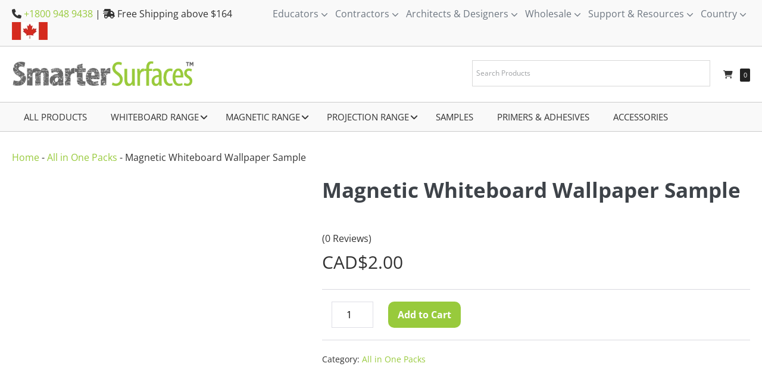

--- FILE ---
content_type: text/html; charset=UTF-8
request_url: https://smartersurfaces.ca/product/magnetic-whiteboard-wallpaper-sample/
body_size: 76994
content:
<!DOCTYPE html><html lang="en-CA" prefix="og: https://ogp.me/ns#"><head><script data-no-optimize="1">var litespeed_docref=sessionStorage.getItem("litespeed_docref");litespeed_docref&&(Object.defineProperty(document,"referrer",{get:function(){return litespeed_docref}}),sessionStorage.removeItem("litespeed_docref"));</script>  <script type="litespeed/javascript">(function(w,d,s,l,i){w[l]=w[l]||[];w[l].push({'gtm.start':new Date().getTime(),event:'gtm.js'});var f=d.getElementsByTagName(s)[0],j=d.createElement(s),dl=l!='dataLayer'?'&l='+l:'';j.async=!0;j.src='https://www.googletagmanager.com/gtm.js?id='+i+dl;f.parentNode.insertBefore(j,f)})(window,document,'script','dataLayer','GTM-NXP352B')</script> <meta charset="UTF-8"><meta name="viewport" content="width=device-width, initial-scale=1"><meta name="google-site-verification" content="Au3-fW5YDYiETP9oBG7y-fEb-Ercf4XMAjU3O-axy3M" /><link rel="profile" href="http://gmpg.org/xfn/11">
 <script data-cfasync="false" data-pagespeed-no-defer>var gtm4wp_datalayer_name = "dataLayer";
	var dataLayer = dataLayer || [];
	const gtm4wp_use_sku_instead = 1;
	const gtm4wp_currency = 'CAD';
	const gtm4wp_product_per_impression = 10;
	const gtm4wp_clear_ecommerce = false;
	const gtm4wp_datalayer_max_timeout = 2000;</script> <title>Magnetic Whiteboard Wallpaper Sample</title><meta name="description" content="Magnetic Whiteboard Wallpaper Sample"/><meta name="robots" content="follow, index, max-snippet:-1, max-video-preview:-1, max-image-preview:large"/><link rel="canonical" href="https://smartersurfaces.ca/product/magnetic-whiteboard-wallpaper-sample/" /><meta property="og:locale" content="en_CA" /><meta property="og:type" content="product" /><meta property="og:title" content="Magnetic Whiteboard Wallpaper Sample" /><meta property="og:description" content="Magnetic Whiteboard Wallpaper Sample" /><meta property="og:url" content="https://smartersurfaces.ca/product/magnetic-whiteboard-wallpaper-sample/" /><meta property="og:site_name" content="Smarter Surfaces" /><meta property="og:updated_time" content="2024-09-26T09:47:58+01:00" /><meta property="og:image" content="https://smartersurfaces.ca/wp-content/uploads/2023/07/magnetic-whiteboard-wallpaper-sample.jpg" /><meta property="og:image:secure_url" content="https://smartersurfaces.ca/wp-content/uploads/2023/07/magnetic-whiteboard-wallpaper-sample.jpg" /><meta property="og:image:width" content="900" /><meta property="og:image:height" content="900" /><meta property="og:image:alt" content="Magnetic whiteboard wallpaper sample" /><meta property="og:image:type" content="image/jpeg" /><meta property="product:price:amount" content="2" /><meta property="product:price:currency" content="CAD" /><meta property="product:availability" content="instock" /><meta property="product:retailer_item_id" content="SSS-WCWBMAG" /><meta name="twitter:card" content="summary_large_image" /><meta name="twitter:title" content="Magnetic Whiteboard Wallpaper Sample" /><meta name="twitter:description" content="Magnetic Whiteboard Wallpaper Sample" /><meta name="twitter:image" content="https://smartersurfaces.ca/wp-content/uploads/2023/07/magnetic-whiteboard-wallpaper-sample.jpg" /><meta name="twitter:label1" content="Price" /><meta name="twitter:data1" content="CAD$2.00" /><meta name="twitter:label2" content="Availability" /><meta name="twitter:data2" content="In stock" /> <script type="application/ld+json" class="rank-math-schema-pro">{"@context":"https://schema.org","@graph":[{"@type":"Organization","@id":"https://smartersurfaces.ca/#organization","name":"Smarter Surfaces","url":"https://smartersurfaces.com","logo":{"@type":"ImageObject","@id":"https://smartersurfaces.ca/#logo","url":"https://smartersurfaces.ca/wp-content/uploads/2023/06/smarter-surfaces.png","contentUrl":"https://smartersurfaces.ca/wp-content/uploads/2023/06/smarter-surfaces.png","caption":"Smarter Surfaces","inLanguage":"en-CA","width":"444","height":"76"}},{"@type":"WebSite","@id":"https://smartersurfaces.ca/#website","url":"https://smartersurfaces.ca","name":"Smarter Surfaces","publisher":{"@id":"https://smartersurfaces.ca/#organization"},"inLanguage":"en-CA"},{"@type":"ImageObject","@id":"https://smartersurfaces.ca/wp-content/uploads/2023/07/magnetic-whiteboard-wallpaper-sample.jpg","url":"https://smartersurfaces.ca/wp-content/uploads/2023/07/magnetic-whiteboard-wallpaper-sample.jpg","width":"900","height":"900","caption":"Magnetic whiteboard wallpaper sample","inLanguage":"en-CA"},{"@type":"BreadcrumbList","@id":"https://smartersurfaces.ca/product/magnetic-whiteboard-wallpaper-sample/#breadcrumb","itemListElement":[{"@type":"ListItem","position":"1","item":{"@id":"https://smartersurfaces.com","name":"Home"}},{"@type":"ListItem","position":"2","item":{"@id":"https://smartersurfaces.ca/product-category/all-in-one-packs/","name":"All in One Packs"}},{"@type":"ListItem","position":"3","item":{"@id":"https://smartersurfaces.ca/product/magnetic-whiteboard-wallpaper-sample/","name":"Magnetic Whiteboard Wallpaper Sample"}}]},{"@type":"ItemPage","@id":"https://smartersurfaces.ca/product/magnetic-whiteboard-wallpaper-sample/#webpage","url":"https://smartersurfaces.ca/product/magnetic-whiteboard-wallpaper-sample/","name":"Magnetic Whiteboard Wallpaper Sample","datePublished":"2023-07-14T07:51:47+01:00","dateModified":"2024-09-26T09:47:58+01:00","isPartOf":{"@id":"https://smartersurfaces.ca/#website"},"primaryImageOfPage":{"@id":"https://smartersurfaces.ca/wp-content/uploads/2023/07/magnetic-whiteboard-wallpaper-sample.jpg"},"inLanguage":"en-CA","breadcrumb":{"@id":"https://smartersurfaces.ca/product/magnetic-whiteboard-wallpaper-sample/#breadcrumb"}},{"@type":"Product","name":"Magnetic Whiteboard Wallpaper Sample","description":"Magnetic Whiteboard Wallpaper Sample","sku":"SSS-WCWBMAG","category":"All in One Packs","mainEntityOfPage":{"@id":"https://smartersurfaces.ca/product/magnetic-whiteboard-wallpaper-sample/#webpage"},"weight":{"@type":"QuantitativeValue","unitCode":"KGM","value":"0.1"},"image":[{"@type":"ImageObject","url":"https://smartersurfaces.ca/wp-content/uploads/2023/07/magnetic-whiteboard-wallpaper-sample.jpg","height":"900","width":"900"}],"offers":{"@type":"Offer","price":"2.00","priceCurrency":"CAD","priceValidUntil":"2027-12-31","availability":"https://schema.org/InStock","itemCondition":"NewCondition","url":"https://smartersurfaces.ca/product/magnetic-whiteboard-wallpaper-sample/","seller":{"@type":"Organization","@id":"https://smartersurfaces.ca/","name":"Smarter Surfaces","url":"https://smartersurfaces.ca","logo":"https://smartersurfaces.ca/wp-content/uploads/2023/06/smarter-surfaces.png"},"priceSpecification":{"price":"2","priceCurrency":"CAD","valueAddedTaxIncluded":"true"}},"@id":"https://smartersurfaces.ca/product/magnetic-whiteboard-wallpaper-sample/#richSnippet"}]}</script> <link rel='dns-prefetch' href='//static.klaviyo.com' /><link rel="alternate" type="application/rss+xml" title="Smarter Surfaces &raquo; Feed" href="https://smartersurfaces.ca/feed/" /><link rel="alternate" type="application/rss+xml" title="Smarter Surfaces &raquo; Comments Feed" href="https://smartersurfaces.ca/comments/feed/" /><link rel="alternate" title="oEmbed (JSON)" type="application/json+oembed" href="https://smartersurfaces.ca/wp-json/oembed/1.0/embed?url=https%3A%2F%2Fsmartersurfaces.ca%2Fproduct%2Fmagnetic-whiteboard-wallpaper-sample%2F" /><link rel="alternate" title="oEmbed (XML)" type="text/xml+oembed" href="https://smartersurfaces.ca/wp-json/oembed/1.0/embed?url=https%3A%2F%2Fsmartersurfaces.ca%2Fproduct%2Fmagnetic-whiteboard-wallpaper-sample%2F&#038;format=xml" /><style class="wpbf-google-fonts">@font-face{font-family:'Open Sans';font-style:normal;font-weight:400;font-stretch:100%;font-display:swap;src:url(https://smartersurfaces.ca/wp-content/fonts/open-sans/memSYaGs126MiZpBA-UvWbX2vVnXBbObj2OVZyOOSr4dVJWUgsjZ0B4taVIGxA.woff2) format('woff2');unicode-range:U+0460-052F,U+1C80-1C88,U+20B4,U+2DE0-2DFF,U+A640-A69F,U+FE2E-FE2F;}@font-face{font-family:'Open Sans';font-style:normal;font-weight:400;font-stretch:100%;font-display:swap;src:url(https://smartersurfaces.ca/wp-content/fonts/open-sans/memSYaGs126MiZpBA-UvWbX2vVnXBbObj2OVZyOOSr4dVJWUgsjZ0B4kaVIGxA.woff2) format('woff2');unicode-range:U+0301,U+0400-045F,U+0490-0491,U+04B0-04B1,U+2116;}@font-face{font-family:'Open Sans';font-style:normal;font-weight:400;font-stretch:100%;font-display:swap;src:url(https://smartersurfaces.ca/wp-content/fonts/open-sans/memSYaGs126MiZpBA-UvWbX2vVnXBbObj2OVZyOOSr4dVJWUgsjZ0B4saVIGxA.woff2) format('woff2');unicode-range:U+1F00-1FFF;}@font-face{font-family:'Open Sans';font-style:normal;font-weight:400;font-stretch:100%;font-display:swap;src:url(https://smartersurfaces.ca/wp-content/fonts/open-sans/memSYaGs126MiZpBA-UvWbX2vVnXBbObj2OVZyOOSr4dVJWUgsjZ0B4jaVIGxA.woff2) format('woff2');unicode-range:U+0370-0377,U+037A-037F,U+0384-038A,U+038C,U+038E-03A1,U+03A3-03FF;}@font-face{font-family:'Open Sans';font-style:normal;font-weight:400;font-stretch:100%;font-display:swap;src:url(https://smartersurfaces.ca/wp-content/fonts/open-sans/memSYaGs126MiZpBA-UvWbX2vVnXBbObj2OVZyOOSr4dVJWUgsjZ0B4iaVIGxA.woff2) format('woff2');unicode-range:U+0590-05FF,U+200C-2010,U+20AA,U+25CC,U+FB1D-FB4F;}@font-face{font-family:'Open Sans';font-style:normal;font-weight:400;font-stretch:100%;font-display:swap;src:url(https://smartersurfaces.ca/wp-content/fonts/open-sans/memSYaGs126MiZpBA-UvWbX2vVnXBbObj2OVZyOOSr4dVJWUgsjZ0B5caVIGxA.woff2) format('woff2');unicode-range:U+0302-0303,U+0305,U+0307-0308,U+0330,U+0391-03A1,U+03A3-03A9,U+03B1-03C9,U+03D1,U+03D5-03D6,U+03F0-03F1,U+03F4-03F5,U+2034-2037,U+2057,U+20D0-20DC,U+20E1,U+20E5-20EF,U+2102,U+210A-210E,U+2110-2112,U+2115,U+2119-211D,U+2124,U+2128,U+212C-212D,U+212F-2131,U+2133-2138,U+213C-2140,U+2145-2149,U+2190,U+2192,U+2194-21AE,U+21B0-21E5,U+21F1-21F2,U+21F4-2211,U+2213-2214,U+2216-22FF,U+2308-230B,U+2310,U+2319,U+231C-2321,U+2336-237A,U+237C,U+2395,U+239B-23B6,U+23D0,U+23DC-23E1,U+2474-2475,U+25AF,U+25B3,U+25B7,U+25BD,U+25C1,U+25CA,U+25CC,U+25FB,U+266D-266F,U+27C0-27FF,U+2900-2AFF,U+2B0E-2B11,U+2B30-2B4C,U+2BFE,U+FF5B,U+FF5D,U+1D400-1D7FF,U+1EE00-1EEFF;}@font-face{font-family:'Open Sans';font-style:normal;font-weight:400;font-stretch:100%;font-display:swap;src:url(https://smartersurfaces.ca/wp-content/fonts/open-sans/memSYaGs126MiZpBA-UvWbX2vVnXBbObj2OVZyOOSr4dVJWUgsjZ0B5OaVIGxA.woff2) format('woff2');unicode-range:U+0001-000C,U+000E-001F,U+007F-009F,U+20DD-20E0,U+20E2-20E4,U+2150-218F,U+2190,U+2192,U+2194-2199,U+21AF,U+21E6-21F0,U+21F3,U+2218-2219,U+2299,U+22C4-22C6,U+2300-243F,U+2440-244A,U+2460-24FF,U+25A0-27BF,U+2800-28FF,U+2921-2922,U+2981,U+29BF,U+29EB,U+2B00-2BFF,U+4DC0-4DFF,U+FFF9-FFFB,U+10140-1018E,U+10190-1019C,U+101A0,U+101D0-101FD,U+102E0-102FB,U+10E60-10E7E,U+1D2C0-1D2D3,U+1D2E0-1D37F,U+1F000-1F0FF,U+1F100-1F1AD,U+1F1E6-1F1FF,U+1F30D-1F30F,U+1F315,U+1F31C,U+1F31E,U+1F320-1F32C,U+1F336,U+1F378,U+1F37D,U+1F382,U+1F393-1F39F,U+1F3A7-1F3A8,U+1F3AC-1F3AF,U+1F3C2,U+1F3C4-1F3C6,U+1F3CA-1F3CE,U+1F3D4-1F3E0,U+1F3ED,U+1F3F1-1F3F3,U+1F3F5-1F3F7,U+1F408,U+1F415,U+1F41F,U+1F426,U+1F43F,U+1F441-1F442,U+1F444,U+1F446-1F449,U+1F44C-1F44E,U+1F453,U+1F46A,U+1F47D,U+1F4A3,U+1F4B0,U+1F4B3,U+1F4B9,U+1F4BB,U+1F4BF,U+1F4C8-1F4CB,U+1F4D6,U+1F4DA,U+1F4DF,U+1F4E3-1F4E6,U+1F4EA-1F4ED,U+1F4F7,U+1F4F9-1F4FB,U+1F4FD-1F4FE,U+1F503,U+1F507-1F50B,U+1F50D,U+1F512-1F513,U+1F53E-1F54A,U+1F54F-1F5FA,U+1F610,U+1F650-1F67F,U+1F687,U+1F68D,U+1F691,U+1F694,U+1F698,U+1F6AD,U+1F6B2,U+1F6B9-1F6BA,U+1F6BC,U+1F6C6-1F6CF,U+1F6D3-1F6D7,U+1F6E0-1F6EA,U+1F6F0-1F6F3,U+1F6F7-1F6FC,U+1F700-1F7FF,U+1F800-1F80B,U+1F810-1F847,U+1F850-1F859,U+1F860-1F887,U+1F890-1F8AD,U+1F8B0-1F8B1,U+1F900-1F90B,U+1F93B,U+1F946,U+1F984,U+1F996,U+1F9E9,U+1FA00-1FA6F,U+1FA70-1FA7C,U+1FA80-1FA88,U+1FA90-1FABD,U+1FABF-1FAC5,U+1FACE-1FADB,U+1FAE0-1FAE8,U+1FAF0-1FAF8,U+1FB00-1FBFF;}@font-face{font-family:'Open Sans';font-style:normal;font-weight:400;font-stretch:100%;font-display:swap;src:url(https://smartersurfaces.ca/wp-content/fonts/open-sans/memSYaGs126MiZpBA-UvWbX2vVnXBbObj2OVZyOOSr4dVJWUgsjZ0B4vaVIGxA.woff2) format('woff2');unicode-range:U+0102-0103,U+0110-0111,U+0128-0129,U+0168-0169,U+01A0-01A1,U+01AF-01B0,U+0300-0301,U+0303-0304,U+0308-0309,U+0323,U+0329,U+1EA0-1EF9,U+20AB;}@font-face{font-family:'Open Sans';font-style:normal;font-weight:400;font-stretch:100%;font-display:swap;src:url(https://smartersurfaces.ca/wp-content/fonts/open-sans/memSYaGs126MiZpBA-UvWbX2vVnXBbObj2OVZyOOSr4dVJWUgsjZ0B4uaVIGxA.woff2) format('woff2');unicode-range:U+0100-02AF,U+0304,U+0308,U+0329,U+1E00-1E9F,U+1EF2-1EFF,U+2020,U+20A0-20AB,U+20AD-20C0,U+2113,U+2C60-2C7F,U+A720-A7FF;}@font-face{font-family:'Open Sans';font-style:normal;font-weight:400;font-stretch:100%;font-display:swap;src:url(https://smartersurfaces.ca/wp-content/fonts/open-sans/memSYaGs126MiZpBA-UvWbX2vVnXBbObj2OVZyOOSr4dVJWUgsjZ0B4gaVI.woff2) format('woff2');unicode-range:U+0000-00FF,U+0131,U+0152-0153,U+02BB-02BC,U+02C6,U+02DA,U+02DC,U+0304,U+0308,U+0329,U+2000-206F,U+2074,U+20AC,U+2122,U+2191,U+2193,U+2212,U+2215,U+FEFF,U+FFFD;}@font-face{font-family:'Open Sans';font-style:normal;font-weight:700;font-stretch:100%;font-display:swap;src:url(https://smartersurfaces.ca/wp-content/fonts/open-sans/memSYaGs126MiZpBA-UvWbX2vVnXBbObj2OVZyOOSr4dVJWUgsg-1x4taVIGxA.woff2) format('woff2');unicode-range:U+0460-052F,U+1C80-1C8A,U+20B4,U+2DE0-2DFF,U+A640-A69F,U+FE2E-FE2F;}@font-face{font-family:'Open Sans';font-style:normal;font-weight:700;font-stretch:100%;font-display:swap;src:url(https://smartersurfaces.ca/wp-content/fonts/open-sans/memSYaGs126MiZpBA-UvWbX2vVnXBbObj2OVZyOOSr4dVJWUgsg-1x4kaVIGxA.woff2) format('woff2');unicode-range:U+0301,U+0400-045F,U+0490-0491,U+04B0-04B1,U+2116;}@font-face{font-family:'Open Sans';font-style:normal;font-weight:700;font-stretch:100%;font-display:swap;src:url(https://smartersurfaces.ca/wp-content/fonts/open-sans/memSYaGs126MiZpBA-UvWbX2vVnXBbObj2OVZyOOSr4dVJWUgsg-1x4saVIGxA.woff2) format('woff2');unicode-range:U+1F00-1FFF;}@font-face{font-family:'Open Sans';font-style:normal;font-weight:700;font-stretch:100%;font-display:swap;src:url(https://smartersurfaces.ca/wp-content/fonts/open-sans/memSYaGs126MiZpBA-UvWbX2vVnXBbObj2OVZyOOSr4dVJWUgsg-1x4jaVIGxA.woff2) format('woff2');unicode-range:U+0370-0377,U+037A-037F,U+0384-038A,U+038C,U+038E-03A1,U+03A3-03FF;}@font-face{font-family:'Open Sans';font-style:normal;font-weight:700;font-stretch:100%;font-display:swap;src:url(https://smartersurfaces.ca/wp-content/fonts/open-sans/memSYaGs126MiZpBA-UvWbX2vVnXBbObj2OVZyOOSr4dVJWUgsg-1x4iaVIGxA.woff2) format('woff2');unicode-range:U+0307-0308,U+0590-05FF,U+200C-2010,U+20AA,U+25CC,U+FB1D-FB4F;}@font-face{font-family:'Open Sans';font-style:normal;font-weight:700;font-stretch:100%;font-display:swap;src:url(https://smartersurfaces.ca/wp-content/fonts/open-sans/memSYaGs126MiZpBA-UvWbX2vVnXBbObj2OVZyOOSr4dVJWUgsg-1x5caVIGxA.woff2) format('woff2');unicode-range:U+0302-0303,U+0305,U+0307-0308,U+0310,U+0312,U+0315,U+031A,U+0326-0327,U+032C,U+032F-0330,U+0332-0333,U+0338,U+033A,U+0346,U+034D,U+0391-03A1,U+03A3-03A9,U+03B1-03C9,U+03D1,U+03D5-03D6,U+03F0-03F1,U+03F4-03F5,U+2016-2017,U+2034-2038,U+203C,U+2040,U+2043,U+2047,U+2050,U+2057,U+205F,U+2070-2071,U+2074-208E,U+2090-209C,U+20D0-20DC,U+20E1,U+20E5-20EF,U+2100-2112,U+2114-2115,U+2117-2121,U+2123-214F,U+2190,U+2192,U+2194-21AE,U+21B0-21E5,U+21F1-21F2,U+21F4-2211,U+2213-2214,U+2216-22FF,U+2308-230B,U+2310,U+2319,U+231C-2321,U+2336-237A,U+237C,U+2395,U+239B-23B7,U+23D0,U+23DC-23E1,U+2474-2475,U+25AF,U+25B3,U+25B7,U+25BD,U+25C1,U+25CA,U+25CC,U+25FB,U+266D-266F,U+27C0-27FF,U+2900-2AFF,U+2B0E-2B11,U+2B30-2B4C,U+2BFE,U+3030,U+FF5B,U+FF5D,U+1D400-1D7FF,U+1EE00-1EEFF;}@font-face{font-family:'Open Sans';font-style:normal;font-weight:700;font-stretch:100%;font-display:swap;src:url(https://smartersurfaces.ca/wp-content/fonts/open-sans/memSYaGs126MiZpBA-UvWbX2vVnXBbObj2OVZyOOSr4dVJWUgsg-1x5OaVIGxA.woff2) format('woff2');unicode-range:U+0001-000C,U+000E-001F,U+007F-009F,U+20DD-20E0,U+20E2-20E4,U+2150-218F,U+2190,U+2192,U+2194-2199,U+21AF,U+21E6-21F0,U+21F3,U+2218-2219,U+2299,U+22C4-22C6,U+2300-243F,U+2440-244A,U+2460-24FF,U+25A0-27BF,U+2800-28FF,U+2921-2922,U+2981,U+29BF,U+29EB,U+2B00-2BFF,U+4DC0-4DFF,U+FFF9-FFFB,U+10140-1018E,U+10190-1019C,U+101A0,U+101D0-101FD,U+102E0-102FB,U+10E60-10E7E,U+1D2C0-1D2D3,U+1D2E0-1D37F,U+1F000-1F0FF,U+1F100-1F1AD,U+1F1E6-1F1FF,U+1F30D-1F30F,U+1F315,U+1F31C,U+1F31E,U+1F320-1F32C,U+1F336,U+1F378,U+1F37D,U+1F382,U+1F393-1F39F,U+1F3A7-1F3A8,U+1F3AC-1F3AF,U+1F3C2,U+1F3C4-1F3C6,U+1F3CA-1F3CE,U+1F3D4-1F3E0,U+1F3ED,U+1F3F1-1F3F3,U+1F3F5-1F3F7,U+1F408,U+1F415,U+1F41F,U+1F426,U+1F43F,U+1F441-1F442,U+1F444,U+1F446-1F449,U+1F44C-1F44E,U+1F453,U+1F46A,U+1F47D,U+1F4A3,U+1F4B0,U+1F4B3,U+1F4B9,U+1F4BB,U+1F4BF,U+1F4C8-1F4CB,U+1F4D6,U+1F4DA,U+1F4DF,U+1F4E3-1F4E6,U+1F4EA-1F4ED,U+1F4F7,U+1F4F9-1F4FB,U+1F4FD-1F4FE,U+1F503,U+1F507-1F50B,U+1F50D,U+1F512-1F513,U+1F53E-1F54A,U+1F54F-1F5FA,U+1F610,U+1F650-1F67F,U+1F687,U+1F68D,U+1F691,U+1F694,U+1F698,U+1F6AD,U+1F6B2,U+1F6B9-1F6BA,U+1F6BC,U+1F6C6-1F6CF,U+1F6D3-1F6D7,U+1F6E0-1F6EA,U+1F6F0-1F6F3,U+1F6F7-1F6FC,U+1F700-1F7FF,U+1F800-1F80B,U+1F810-1F847,U+1F850-1F859,U+1F860-1F887,U+1F890-1F8AD,U+1F8B0-1F8BB,U+1F8C0-1F8C1,U+1F900-1F90B,U+1F93B,U+1F946,U+1F984,U+1F996,U+1F9E9,U+1FA00-1FA6F,U+1FA70-1FA7C,U+1FA80-1FA89,U+1FA8F-1FAC6,U+1FACE-1FADC,U+1FADF-1FAE9,U+1FAF0-1FAF8,U+1FB00-1FBFF;}@font-face{font-family:'Open Sans';font-style:normal;font-weight:700;font-stretch:100%;font-display:swap;src:url(https://smartersurfaces.ca/wp-content/fonts/open-sans/memSYaGs126MiZpBA-UvWbX2vVnXBbObj2OVZyOOSr4dVJWUgsg-1x4vaVIGxA.woff2) format('woff2');unicode-range:U+0102-0103,U+0110-0111,U+0128-0129,U+0168-0169,U+01A0-01A1,U+01AF-01B0,U+0300-0301,U+0303-0304,U+0308-0309,U+0323,U+0329,U+1EA0-1EF9,U+20AB;}@font-face{font-family:'Open Sans';font-style:normal;font-weight:700;font-stretch:100%;font-display:swap;src:url(https://smartersurfaces.ca/wp-content/fonts/open-sans/memSYaGs126MiZpBA-UvWbX2vVnXBbObj2OVZyOOSr4dVJWUgsg-1x4uaVIGxA.woff2) format('woff2');unicode-range:U+0100-02BA,U+02BD-02C5,U+02C7-02CC,U+02CE-02D7,U+02DD-02FF,U+0304,U+0308,U+0329,U+1D00-1DBF,U+1E00-1E9F,U+1EF2-1EFF,U+2020,U+20A0-20AB,U+20AD-20C0,U+2113,U+2C60-2C7F,U+A720-A7FF;}@font-face{font-family:'Open Sans';font-style:normal;font-weight:700;font-stretch:100%;font-display:swap;src:url(https://smartersurfaces.ca/wp-content/fonts/open-sans/memSYaGs126MiZpBA-UvWbX2vVnXBbObj2OVZyOOSr4dVJWUgsg-1x4gaVI.woff2) format('woff2');unicode-range:U+0000-00FF,U+0131,U+0152-0153,U+02BB-02BC,U+02C6,U+02DA,U+02DC,U+0304,U+0308,U+0329,U+2000-206F,U+20AC,U+2122,U+2191,U+2193,U+2212,U+2215,U+FEFF,U+FFFD;}</style><style id='wp-img-auto-sizes-contain-inline-css'>img:is([sizes=auto i],[sizes^="auto," i]){contain-intrinsic-size:3000px 1500px}
/*# sourceURL=wp-img-auto-sizes-contain-inline-css */</style><style id="litespeed-ccss">img:is([sizes="auto"i],[sizes^="auto,"i]){contain-intrinsic-size:3000px 1500px}ul{box-sizing:border-box}:root{--wp--preset--font-size--normal:16px;--wp--preset--font-size--huge:42px}.screen-reader-text{border:0;clip-path:inset(50%);height:1px;margin:-1px;overflow:hidden;padding:0;position:absolute;width:1px;word-wrap:normal!important}:root{--wp--preset--aspect-ratio--square:1;--wp--preset--aspect-ratio--4-3:4/3;--wp--preset--aspect-ratio--3-4:3/4;--wp--preset--aspect-ratio--3-2:3/2;--wp--preset--aspect-ratio--2-3:2/3;--wp--preset--aspect-ratio--16-9:16/9;--wp--preset--aspect-ratio--9-16:9/16;--wp--preset--color--black:#000000;--wp--preset--color--cyan-bluish-gray:#abb8c3;--wp--preset--color--white:#ffffff;--wp--preset--color--pale-pink:#f78da7;--wp--preset--color--vivid-red:#cf2e2e;--wp--preset--color--luminous-vivid-orange:#ff6900;--wp--preset--color--luminous-vivid-amber:#fcb900;--wp--preset--color--light-green-cyan:#7bdcb5;--wp--preset--color--vivid-green-cyan:#00d084;--wp--preset--color--pale-cyan-blue:#8ed1fc;--wp--preset--color--vivid-cyan-blue:#0693e3;--wp--preset--color--vivid-purple:#9b51e0;--wp--preset--gradient--vivid-cyan-blue-to-vivid-purple:linear-gradient(135deg,rgba(6,147,227,1) 0%,rgb(155,81,224) 100%);--wp--preset--gradient--light-green-cyan-to-vivid-green-cyan:linear-gradient(135deg,rgb(122,220,180) 0%,rgb(0,208,130) 100%);--wp--preset--gradient--luminous-vivid-amber-to-luminous-vivid-orange:linear-gradient(135deg,rgba(252,185,0,1) 0%,rgba(255,105,0,1) 100%);--wp--preset--gradient--luminous-vivid-orange-to-vivid-red:linear-gradient(135deg,rgba(255,105,0,1) 0%,rgb(207,46,46) 100%);--wp--preset--gradient--very-light-gray-to-cyan-bluish-gray:linear-gradient(135deg,rgb(238,238,238) 0%,rgb(169,184,195) 100%);--wp--preset--gradient--cool-to-warm-spectrum:linear-gradient(135deg,rgb(74,234,220) 0%,rgb(151,120,209) 20%,rgb(207,42,186) 40%,rgb(238,44,130) 60%,rgb(251,105,98) 80%,rgb(254,248,76) 100%);--wp--preset--gradient--blush-light-purple:linear-gradient(135deg,rgb(255,206,236) 0%,rgb(152,150,240) 100%);--wp--preset--gradient--blush-bordeaux:linear-gradient(135deg,rgb(254,205,165) 0%,rgb(254,45,45) 50%,rgb(107,0,62) 100%);--wp--preset--gradient--luminous-dusk:linear-gradient(135deg,rgb(255,203,112) 0%,rgb(199,81,192) 50%,rgb(65,88,208) 100%);--wp--preset--gradient--pale-ocean:linear-gradient(135deg,rgb(255,245,203) 0%,rgb(182,227,212) 50%,rgb(51,167,181) 100%);--wp--preset--gradient--electric-grass:linear-gradient(135deg,rgb(202,248,128) 0%,rgb(113,206,126) 100%);--wp--preset--gradient--midnight:linear-gradient(135deg,rgb(2,3,129) 0%,rgb(40,116,252) 100%);--wp--preset--font-size--small:14px;--wp--preset--font-size--medium:20px;--wp--preset--font-size--large:20px;--wp--preset--font-size--x-large:42px;--wp--preset--font-size--tiny:12px;--wp--preset--font-size--regular:16px;--wp--preset--font-size--larger:32px;--wp--preset--font-size--extra:44px;--wp--preset--spacing--20:0.44rem;--wp--preset--spacing--30:0.67rem;--wp--preset--spacing--40:1rem;--wp--preset--spacing--50:1.5rem;--wp--preset--spacing--60:2.25rem;--wp--preset--spacing--70:3.38rem;--wp--preset--spacing--80:5.06rem;--wp--preset--shadow--natural:6px 6px 9px rgba(0, 0, 0, 0.2);--wp--preset--shadow--deep:12px 12px 50px rgba(0, 0, 0, 0.4);--wp--preset--shadow--sharp:6px 6px 0px rgba(0, 0, 0, 0.2);--wp--preset--shadow--outlined:6px 6px 0px -3px rgba(255, 255, 255, 1), 6px 6px rgba(0, 0, 0, 1);--wp--preset--shadow--crisp:6px 6px 0px rgba(0, 0, 0, 1)}:root{--wp--style--global--content-size:1000px;--wp--style--global--wide-size:1400px}:where(body){margin:0}:root{--wp--style--block-gap:24px}body{padding-top:0;padding-right:0;padding-bottom:0;padding-left:0}a:where(:not(.wp-element-button)){text-decoration:underline}.panel-grid.panel-has-style>.panel-row-style{display:flex;-ms-flex-wrap:wrap;flex-wrap:nowrap;-ms-justify-content:space-between;justify-content:space-between}.panel-grid-cell{-ms-box-sizing:border-box;box-sizing:border-box}.panel-grid-cell .so-panel{zoom:1}.panel-grid-cell .so-panel:before{content:"";display:block}.panel-grid-cell .so-panel:after{content:"";display:table;clear:both}.panel-grid-cell .panel-last-child{margin-bottom:0}body.siteorigin-panels-before-js:not(.siteorigin-panels-css-container){overflow-x:hidden}body.siteorigin-panels-before-js:not(.siteorigin-panels-css-container) .siteorigin-panels-stretch{margin-right:-1000px!important;margin-left:-1000px!important;padding-right:1000px!important;padding-left:1000px!important}button.pswp__button{box-shadow:none!important;background-image:url(/wp-content/plugins/woocommerce/assets/css/photoswipe/default-skin/default-skin.png)!important}button.pswp__button,button.pswp__button--arrow--left::before,button.pswp__button--arrow--right::before{background-color:transparent!important}button.pswp__button--arrow--left,button.pswp__button--arrow--right{background-image:none!important}.pswp{display:none;position:absolute;width:100%;height:100%;left:0;top:0;overflow:hidden;-ms-touch-action:none;touch-action:none;z-index:1500;-webkit-text-size-adjust:100%;-webkit-backface-visibility:hidden;outline:0}.pswp *{-webkit-box-sizing:border-box;box-sizing:border-box}.pswp__bg{position:absolute;left:0;top:0;width:100%;height:100%;background:#000;opacity:0;-webkit-transform:translateZ(0);transform:translateZ(0);-webkit-backface-visibility:hidden;will-change:opacity}.pswp__scroll-wrap{position:absolute;left:0;top:0;width:100%;height:100%;overflow:hidden}.pswp__container{-ms-touch-action:none;touch-action:none;position:absolute;left:0;right:0;top:0;bottom:0}.pswp__container{-webkit-touch-callout:none}.pswp__bg{will-change:opacity}.pswp__container{-webkit-backface-visibility:hidden}.pswp__item{position:absolute;left:0;right:0;top:0;bottom:0;overflow:hidden}.pswp__button{width:44px;height:44px;position:relative;background:0 0;overflow:visible;-webkit-appearance:none;display:block;border:0;padding:0;margin:0;float:left;opacity:.75;-webkit-box-shadow:none;box-shadow:none}.pswp__button::-moz-focus-inner{padding:0;border:0}.pswp__button,.pswp__button--arrow--left:before,.pswp__button--arrow--right:before{background:url(/wp-content/plugins/woocommerce/assets/css/photoswipe/default-skin/default-skin.png)0 0 no-repeat;background-size:264px 88px;width:44px;height:44px}.pswp__button--close{background-position:0-44px}.pswp__button--share{background-position:-44px -44px}.pswp__button--fs{display:none}.pswp__button--zoom{display:none;background-position:-88px 0}.pswp__button--arrow--left,.pswp__button--arrow--right{background:0 0;top:50%;margin-top:-50px;width:70px;height:100px;position:absolute}.pswp__button--arrow--left{left:0}.pswp__button--arrow--right{right:0}.pswp__button--arrow--left:before,.pswp__button--arrow--right:before{content:"";top:35px;background-color:rgb(0 0 0/.3);height:30px;width:32px;position:absolute}.pswp__button--arrow--left:before{left:6px;background-position:-138px -44px}.pswp__button--arrow--right:before{right:6px;background-position:-94px -44px}.pswp__share-modal{display:block;background:rgb(0 0 0/.5);width:100%;height:100%;top:0;left:0;padding:10px;position:absolute;z-index:1600;opacity:0;-webkit-backface-visibility:hidden;will-change:opacity}.pswp__share-modal--hidden{display:none}.pswp__share-tooltip{z-index:1620;position:absolute;background:#fff;top:56px;border-radius:2px;display:block;width:auto;right:44px;-webkit-box-shadow:0 2px 5px rgb(0 0 0/.25);box-shadow:0 2px 5px rgb(0 0 0/.25);-webkit-transform:translateY(6px);-ms-transform:translateY(6px);transform:translateY(6px);-webkit-backface-visibility:hidden;will-change:transform}.pswp__counter{position:relative;left:0;top:0;height:44px;font-size:13px;line-height:44px;color:#fff;opacity:.75;padding:0 10px;margin-inline-end:auto}.pswp__caption{position:absolute;left:0;bottom:0;width:100%;min-height:44px}.pswp__caption__center{text-align:left;max-width:420px;margin:0 auto;font-size:13px;padding:10px;line-height:20px;color:#ccc}.pswp__preloader{width:44px;height:44px;position:absolute;top:0;left:50%;margin-left:-22px;opacity:0;will-change:opacity;direction:ltr}.pswp__preloader__icn{width:20px;height:20px;margin:12px}@media screen and (max-width:1024px){.pswp__preloader{position:relative;left:auto;top:auto;margin:0;float:right}}.pswp__ui{-webkit-font-smoothing:auto;visibility:visible;opacity:1;z-index:1550}.pswp__top-bar{position:absolute;left:0;top:0;height:44px;width:100%;display:flex;justify-content:flex-end}.pswp__caption,.pswp__top-bar{-webkit-backface-visibility:hidden;will-change:opacity}.pswp__caption,.pswp__top-bar{background-color:rgb(0 0 0/.5)}.pswp__ui--hidden .pswp__button--arrow--left,.pswp__ui--hidden .pswp__button--arrow--right,.pswp__ui--hidden .pswp__caption,.pswp__ui--hidden .pswp__top-bar{opacity:.001}.aws-container .aws-search-form{position:relative;width:100%;float:none!important;display:-webkit-box!important;display:-moz-box!important;display:-ms-flexbox!important;display:-webkit-flex!important;display:flex!important;align-items:stretch;height:44px}.aws-container .aws-search-form *{-moz-box-sizing:border-box;-webkit-box-sizing:border-box;box-sizing:border-box;-moz-hyphens:manual;-webkit-hyphens:manual;hyphens:manual;border-radius:0!important}.aws-container .aws-search-form .aws-loader,.aws-container .aws-search-form .aws-loader:after{border-radius:50%!important;width:20px;height:20px}.aws-container .aws-search-form .aws-wrapper{flex-grow:1;position:relative;vertical-align:top;padding:0;width:100%;overflow:hidden}.aws-container .aws-search-form .aws-loader{position:absolute;display:none;right:10px;top:50%;z-index:999;margin:-10px 0 0;font-size:10px;text-indent:-9999em;border-top:3px solid #ededed;border-right:3px solid #ededed;border-bottom:3px solid #ededed;border-left:3px solid #555}.aws-container .aws-search-label{position:absolute!important;left:-10000px;top:auto;width:1px;height:1px;overflow:hidden;clip:rect(1px,1px,1px,1px)}.aws-container .aws-search-field{width:100%;max-width:100%;color:#313131;padding:6px;line-height:30px;display:block;font-size:12px;position:relative;z-index:2;-webkit-appearance:none;height:100%;min-height:inherit;margin:0!important;border:1px solid #d8d8d8;outline:0}.aws-container .aws-search-field::-ms-clear{display:none;width:0;height:0}.aws-container .aws-search-field::-ms-reveal{display:none;width:0;height:0}.aws-container .aws-search-field::-webkit-search-cancel-button,.aws-container .aws-search-field::-webkit-search-decoration,.aws-container .aws-search-field::-webkit-search-results-button,.aws-container .aws-search-field::-webkit-search-results-decoration{display:none}.aws-container .aws-search-form .aws-search-clear{display:none!important;position:absolute;top:0;right:0;z-index:2;color:#757575;height:100%;width:38px;padding:0 0 0 10px;text-align:left}.aws-container .aws-search-form .aws-search-clear span{position:relative;display:block;font-size:24px;line-height:24px;top:50%;margin-top:-12px}.wpbff{font-variant:normal;text-transform:none;-webkit-font-smoothing:antialiased;-moz-osx-font-smoothing:grayscale;font-style:normal;font-weight:400;line-height:1;font-family:page-builder-framework!important}.wpbff-arrow-down:before{content:""}.wpbff-hamburger:before{content:""}.wpbff-cart:before{content:""}.wpbff-search:before{content:""}html{-webkit-text-size-adjust:100%}body{margin:0}main{display:block}a{background-color:#0000}img{border-style:none}button,input{margin:0;font-family:inherit}button,input{overflow:visible}button{text-transform:none}button{-webkit-appearance:button}button::-moz-focus-inner{border-style:none;padding:0}button:-moz-focusring{outline:1px dotted buttontext}[type=checkbox]{box-sizing:border-box;padding:0}[type=search]{-webkit-appearance:textfield;outline-offset:-2px}[type=search]::-webkit-search-decoration{-webkit-appearance:none}::-webkit-file-upload-button{-webkit-appearance:button;font:inherit}:root{--base-color:#dedee5;--base-color-alt:#f5f5f7;--brand-color:#3e4349;--brand-color-alt:#6d7680;--accent-color:#3ba9d2;--accent-color-alt:#79c4e0}.wpbf-container{max-width:1200px;padding:0 20px}.wpbf-container-center{margin-left:auto;margin-right:auto}.wpbf-container:before,.wpbf-container:after{content:"";display:table}.wpbf-container:after{clear:both}.wpbf-button{-webkit-appearance:none;text-align:center;background:var(--base-color);color:var(--brand-color-alt);border:none;outline:0;justify-content:center;align-items:center;padding:14px 16px;font-weight:700;line-height:1;display:inline-flex;position:relative}input[type=search]{-webkit-appearance:none;border:1px solid var(--base-color);background:#fff;outline:none;width:100%;padding:13px 15px;line-height:1}form :-ms-input-placeholder{color:var(--brand-color);opacity:.5}.wpbf-grid{flex-wrap:wrap;margin-left:-35px;display:flex}.wpbf-grid>*{width:100%;padding-left:35px}.wpbf-grid-large{margin-left:-35px}.wpbf-grid-large>*{padding-left:35px}.wpbf-grid>*{float:left}.wpbf-1-3{width:33.333%}.wpbf-2-3{width:66.666%}.wpbf-1-4{width:25%}.wpbf-3-4{width:75%}.wpbf-grid:before,.wpbf-grid:after{content:"";display:block;overflow:hidden}.wpbf-grid:after{clear:both}.wpbf-padding-medium{padding-top:40px;padding-bottom:40px}body{color:var(--brand-color-alt);font-family:Helvetica,Arial,sans-serif;font-size:16px;line-height:1.7}button,input{font-size:16px}h1,h3{color:var(--brand-color);margin:0 0 20px;font-family:Helvetica,Arial,sans-serif;font-weight:700;line-height:1.2}h1{font-size:32px}h3{font-size:24px}:focus{outline:1px dotted #0009}.screen-reader-text{clip:rect(1px,1px,1px,1px);clip-path:inset(50%);border:0;width:1px;height:1px;margin:-1px;padding:0;position:absolute;overflow:hidden;word-wrap:normal!important}*,:before,:after{box-sizing:border-box;-o-box-sizing:border-box;-ms-box-sizing:border-box}p{margin:0;padding:0}button{color:inherit;background:0 0;border:none;line-height:1.7}p{margin-bottom:20px}ul{margin:0 0 20px}ul ul{margin:5px 0}ul ul li{list-style:outside}img{vertical-align:middle;max-width:100%;height:auto}strong{font-weight:700}a{color:var(--accent-color);outline:none;text-decoration:none}.wpbf-navigation{background:var(--base-color-alt);z-index:555;width:100%;position:relative}.wpbf-nav-wrapper{padding-top:20px;padding-bottom:20px;position:relative}.wpbf-menu{margin:0;padding:0}.wpbf-menu li{list-style:none}.wpbf-menu a{display:block}.wpbf-menu:before,.wpbf-menu:after{content:"";display:table}.wpbf-menu:after{clear:both}.wpbf-logo a{font-size:22px;font-weight:700}.wpbf-menu-item-search{position:relative}.wpbf-menu-item-search .wpbf-menu-search{z-index:3;opacity:0;width:0;max-width:350px;margin-top:-25px;display:none;position:absolute;top:50%;right:0}.wpbf-menu-item-search .wpbf-menu-search input[type=search]{height:50px}.wpbf-menu .sub-menu{margin:0;padding:0}.wpbf-sub-menu>.menu-item-has-children>.sub-menu{z-index:111;background:#fff;display:none;position:absolute;box-shadow:0 0 10px #00000026}.wpbf-sub-menu>.menu-item-has-children:not(.wpbf-mega-menu) .sub-menu{width:220px}.wpbf-sub-menu>.menu-item-has-children:not(.wpbf-mega-menu){position:relative}.wpbf-sub-menu>.menu-item-has-children>a .wpbff{display:inline-block}.wpbf-pre-header .wpbf-menu a{padding:10px 20px}.wpbf-pre-header .wpbf-menu>.menu-item{float:left}.wpbf-mobile-logo a{font-weight:700}.wpbf-menu-toggle-container{text-align:right}.wpbf-mobile-nav-item{vertical-align:middle;margin:0 15px 0 0;padding:0;display:inline-block}.wpbf-mobile-nav-item li{list-style:none}.wpbf-mobile-nav-item a{color:inherit}.wpbf-mobile-menu-toggle{margin:0}.wpbf-mobile-nav-wrapper{padding-top:20px;padding-bottom:20px}.wpbf-mobile-menu-hamburger .wpbf-mobile-nav-wrapper{justify-content:space-between;align-items:center;width:100%;display:flex}.wpbf-mobile-menu-container{background:#fff;display:none}.wpbf-mobile-menu-container nav{height:100%;overflow-y:auto}.wpbf-mobile-menu{z-index:111;margin:0;padding:0}.wpbf-mobile-menu li{list-style:none}.wpbf-mobile-menu a{padding:10px 20px;display:block}.wpbf-mobile-menu .menu-item{border-top:1px solid var(--base-color)}.wpbf-mobile-menu>.menu-item:last-child{border-bottom:1px solid var(--base-color)}.wpbf-mobile-menu .sub-menu{margin:0;padding:0;display:none}.wpbf-mobile-menu .menu-item-has-children{position:relative}.wpbf-mobile-menu .menu-item-has-children .wpbf-submenu-toggle{padding:10px 20px;position:absolute;top:0;right:0}.wpbf-pre-header .wpbf-menu{float:right}.wpbf-pre-header .wpbf-menu .sub-menu{z-index:999}.wpbf-woo-menu-item .wpbf-woo-menu-item-count{vertical-align:middle;text-align:center;background:var(--accent-color);color:#fff;border-radius:3px;margin-left:7px;padding:2px 7px;font-size:12px;display:inline-block;position:relative}.wpbf-pre-header{background:#fff;font-size:14px}.wpbf-pre-header .wpbf-menu,.wpbf-pre-header .wpbf-menu .sub-menu a{font-size:14px}.wpbf-inner-pre-header{padding-top:10px;padding-bottom:10px}.wpbf-pre-header-one-column{text-align:center}body{background:#fff;overflow-x:hidden}.wpbf-page{-ms-word-wrap:break-word;word-wrap:break-word;position:relative}.wpbf-no-sidebar .wpbf-main.wpbf-medium-2-3{width:100%}.wpbf-no-sidebar .wpbf-main-grid{margin-left:0;margin-right:0}.wpbf-no-sidebar .wpbf-main-grid>*{padding-left:0;padding-right:0}.searchform{position:relative}.searchform button{padding:10px;position:absolute;top:50%;right:10px;transform:translateY(-50%)}.woocommerce div.product div.images,.woocommerce #content div.product div.images,.woocommerce-page div.product div.images,.woocommerce-page #content div.product div.images{float:left;width:48%}.woocommerce div.product div.summary,.woocommerce #content div.product div.summary,.woocommerce-page div.product div.summary,.woocommerce-page #content div.product div.summary{float:right;width:48%;clear:none}.woocommerce div.product .woocommerce-tabs,.woocommerce #content div.product .woocommerce-tabs,.woocommerce-page div.product .woocommerce-tabs,.woocommerce-page #content div.product .woocommerce-tabs{clear:both}.woocommerce div.product .woocommerce-tabs ul.tabs,.woocommerce #content div.product .woocommerce-tabs ul.tabs,.woocommerce-page div.product .woocommerce-tabs ul.tabs,.woocommerce-page #content div.product .woocommerce-tabs ul.tabs{*zoom:1}.woocommerce div.product .woocommerce-tabs ul.tabs::before,.woocommerce div.product .woocommerce-tabs ul.tabs::after,.woocommerce #content div.product .woocommerce-tabs ul.tabs::before,.woocommerce #content div.product .woocommerce-tabs ul.tabs::after,.woocommerce-page div.product .woocommerce-tabs ul.tabs::before,.woocommerce-page div.product .woocommerce-tabs ul.tabs::after,.woocommerce-page #content div.product .woocommerce-tabs ul.tabs::before,.woocommerce-page #content div.product .woocommerce-tabs ul.tabs::after{content:" ";display:table}.woocommerce div.product .woocommerce-tabs ul.tabs::after,.woocommerce #content div.product .woocommerce-tabs ul.tabs::after,.woocommerce-page div.product .woocommerce-tabs ul.tabs::after,.woocommerce-page #content div.product .woocommerce-tabs ul.tabs::after{clear:both}.woocommerce div.product .woocommerce-tabs ul.tabs li,.woocommerce #content div.product .woocommerce-tabs ul.tabs li,.woocommerce-page div.product .woocommerce-tabs ul.tabs li,.woocommerce-page #content div.product .woocommerce-tabs ul.tabs li{display:inline-block}.woocommerce div.product{position:relative}.woocommerce div.product p.price{color:var(--brand-color);font-size:22px;margin-bottom:10px}.woocommerce div.product div.images{margin-bottom:40px}.woocommerce div.product div.images img{display:block;width:100%}.woocommerce div.product div.images.woocommerce-product-gallery{position:relative}.woocommerce div.product div.images .woocommerce-product-gallery__image:nth-child(n+2){width:25%;display:inline-block}.woocommerce div.product div.summary{margin-bottom:40px}.woocommerce div.product .woocommerce-tabs ul.tabs{padding:0;margin:0;position:relative;margin-bottom:-1px}.woocommerce div.product .woocommerce-tabs ul.tabs li{border:1px solid var(--base-color);border-right:0;background-color:var(--base-color);float:left}.woocommerce div.product .woocommerce-tabs ul.tabs li a{display:block;padding:10px 20px;font-weight:700;color:var(--brand-color)}.woocommerce div.product .woocommerce-tabs ul.tabs li:last-child{border-right:1px solid var(--base-color)}.woocommerce div.product .woocommerce-tabs .woocommerce-Tabs-panel--description p:last-child{margin-bottom:0}.product_meta>span{display:block}.field-type-switcher input.jet-form-builder__field::before{content:"";position:absolute;grid-area:track;inline-size:var(--c-thumb-size,var(--thumb-size));block-size:var(--c-thumb-size,var(--thumb-size));border-radius:50%;background:var(--thumb-bg-color,#fff);box-shadow:0 0 0 var(--highlight-size) var(--thumb-color-highlight);transform:translateX(var(--thumb-position))}:root{--base-color:#dedee5;--base-color-alt:#f5f5f7;--brand-color:#3e4349;--brand-color-alt:#6d7680;--accent-color:#3ba9d2;--accent-color-alt:#79c4e0}.wpbf-menu-stacked-advanced-wrapper{padding-top:20px;padding-bottom:20px;background:#fff}.wpbf-menu-stacked-advanced-wrapper .wpbf-container{-webkit-box-align:center;-ms-flex-align:center;align-items:center;display:-webkit-box;display:-ms-flexbox;display:flex}.wpbf-menu-stacked-advanced-wrapper .wpbf-3-4{text-align:right}.wpbf-menu-stacked-advanced-wrapper .wpbf-3-4 *:last-child{margin-bottom:0}.wpbf-woo-menu-item{position:relative}.wpbf-woo-menu-item a:after{display:none}h1{font-size:35px}@media screen and (max-width:550px){h1{font-size:27px}}h3{text-transform:none}h3{color:#98ca3c}h3{font-size:26px}body,button,input,h1,h3{font-family:"Open Sans";font-weight:400;font-style:normal}body{color:#333}.wpbf-menu,.wpbf-mobile-menu{font-family:"Open Sans";font-weight:400;font-style:normal}h1,h3{font-family:"Open Sans";font-weight:700;font-style:normal}h3{font-family:"Open Sans";font-weight:700;font-style:normal}#inner-content{padding-top:30px;padding-right:20px;padding-bottom:30px;padding-left:20px}.wpbf-container{padding-right:20px;padding-left:20px}.wpbf-container{max-width:1400px}a{color:#98ca3c}.wpbf-button{border-radius:10px;background:#98ca3c;color:#fff}.wpbf-navigation .wpbf-2-3{width:39%}.wpbf-navigation .wpbf-1-3{width:61%}.wpbf-logo img,.wpbf-mobile-logo img{width:350px}@media screen and (max-width:550px){.wpbf-mobile-logo img{width:206px}}.wpbf-nav-wrapper{padding-top:0;padding-bottom:0}.wpbf-navigation:not(.wpbf-navigation-transparent):not(.wpbf-navigation-active){background-color:#f9f9f9}.wpbf-mobile-menu a{color:#333}.wpbf-mobile-nav-item{color:#98ca3c;font-size:22px}.wpbf-mobile-nav-item a{color:#98ca3c}.wpbf-inner-pre-header{max-width:1400px}.wpbf-pre-header{background-color:#f9f9f9}.wpbf-pre-header,.wpbf-pre-header .wpbf-menu,.wpbf-pre-header .wpbf-menu .sub-menu a{font-size:16px}.wpbf-mobile-nav-wrapper .wpbf-woo-menu-item .wpbf-woo-menu-item-count{background:#333}.single.woocommerce #inner-content{max-width:1400px}@media (min-width:781px){.woocommerce div.product div.images,.woocommerce #content div.product div.images,.woocommerce-page div.product div.images,.woocommerce-page #content div.product div.images{width:38%}.woocommerce div.product div.summary,.woocommerce #content div.product div.summary,.woocommerce-page div.product div.summary,.woocommerce-page #content div.product div.summary{width:58%}}.woocommerce div.product .woocommerce-tabs ul.tabs li a{font-size:20px}.woocommerce div.product p.price{font-size:30px}.woocommerce div.product p.price{color:#333}@media (min-width:781px){.wpbf-medium-1-2{width:50%}.wpbf-medium-2-3{width:66.666%}}@media (min-width:1201px){.wpbf-xlarge-1-3{width:33.333%}}@media screen and (max-width:550px){.wpbf-padding-medium{padding-top:20px;padding-bottom:20px}}@media (min-width:1025px){.wpbf-hidden-large{display:none!important}}@media (min-width:781px) and (max-width:1024px){.wpbf-visible-large{display:none!important}}@media (max-width:780px){.wpbf-visible-large{display:none!important}}@media screen and (max-width:780px){.woocommerce div.product div.images,.woocommerce div.product div.summary,.woocommerce #content div.product div.images,.woocommerce #content div.product div.summary,.woocommerce-page div.product div.images,.woocommerce-page div.product div.summary,.woocommerce-page #content div.product div.images,.woocommerce-page #content div.product div.summary{float:none;width:100%}}.ubermenu,.ubermenu .ubermenu-column,.ubermenu .ubermenu-icon,.ubermenu .ubermenu-image,.ubermenu .ubermenu-item,.ubermenu .ubermenu-nav,.ubermenu .ubermenu-submenu,.ubermenu .ubermenu-tabs,.ubermenu .ubermenu-target,.ubermenu-responsive-toggle{margin:0;padding:0;left:auto;right:auto;top:auto;bottom:auto;text-indent:0;clip:auto;position:static;background:0 0;text-transform:none;overflow:visible;z-index:10;-webkit-box-shadow:none;-moz-box-shadow:none;-o-box-shadow:none;box-shadow:none;-webkit-box-sizing:border-box;-moz-box-sizing:border-box;-ms-box-sizing:border-box;-o-box-sizing:border-box;box-sizing:border-box;vertical-align:top;line-height:1.3em;border:none;border-radius:0}.ubermenu,.ubermenu .ubermenu-column,.ubermenu .ubermenu-item,.ubermenu .ubermenu-nav,.ubermenu .ubermenu-submenu,.ubermenu .ubermenu-tabs,.ubermenu .ubermenu-target,.ubermenu-responsive-toggle{height:auto;width:auto;max-height:none;min-height:0}.ubermenu .ubermenu-image,.ubermenu .ubermenu-submenu-drop{-webkit-backface-visibility:hidden;-moz-backface-visibility:hidden;backface-visibility:hidden;-moz-transform:translateZ(0);-webkit-transform:translateZ(0)}.ubermenu{display:block;background:#fff;line-height:1.3em;text-align:left}.ubermenu-bound{position:relative}.ubermenu,.ubermenu-nav{overflow:visible!important;z-index:100}.ubermenu-nav{text-align:inherit}.ubermenu-nav,.ubermenu-submenu{display:block;margin:0;padding:0;list-style:none}.ubermenu-responsive-toggle{display:none;text-decoration:none;max-width:100%}.ubermenu-responsive-toggle .fas{width:1.3em;text-align:center;margin-right:.6em}.ubermenu-responsive-toggle-content-align-left{text-align:left}button.ubermenu-responsive-toggle-align-full{width:100%}.ubermenu-bar-align-full{clear:both}.ubermenu .ubermenu-item{text-align:left;display:inline-block;vertical-align:top}.ubermenu .ubermenu-item-level-0{vertical-align:bottom;-moz-backface-visibility:visible;backface-visibility:visible}.ubermenu .ubermenu-item.ubermenu-item-level-0{float:none}.ubermenu.ubermenu-horizontal .ubermenu-item.ubermenu-align-right{float:right}body:not(.rtl) .ubermenu.ubermenu-horizontal .ubermenu-item-level-0:first-child>.ubermenu-target{border-left:none}.ubermenu .ubermenu-custom-content-padded,.ubermenu .ubermenu-target,.ubermenu .ubermenu-widget,.ubermenu-responsive-toggle{padding:15px 20px}.ubermenu .ubermenu-target{display:block;text-decoration:none;position:relative}.ubermenu .ubermenu-target-with-image{overflow:hidden}.ubermenu .ubermenu-submenu .ubermenu-target{backface-visibility:hidden}.ubermenu-sub-indicators .ubermenu-has-submenu-drop>.ubermenu-target>.ubermenu-sub-indicator{position:absolute;right:10px;top:50%;margin-top:-6px}.ubermenu-sub-indicators .ubermenu-has-submenu-drop>.ubermenu-target{padding-right:25px}.ubermenu-sub-indicators .ubermenu-item-has-children>.ubermenu-target.ubermenu-noindicator{padding-right:20px}.ubermenu .ubermenu-target-text{display:inline-block;vertical-align:baseline;font-family:inherit;font-weight:inherit;color:inherit}.ubermenu .ubermenu-target-description{font-size:80%;font-weight:400;clear:both;display:block}.ubermenu .ubermenu-target-with-image>.ubermenu-target-text{display:block;clear:none}.ubermenu .ubermenu-image{display:block;max-width:100%;opacity:1}.ubermenu .ubermenu-image:not(.ubermenu-image-lazyload){height:auto}.ubermenu .ubermenu-item-layout-image_above>.ubermenu-image{margin-bottom:10px}.ubermenu .ubermenu-icon{width:1.3em;text-align:center;line-height:1em;vertical-align:baseline}.ubermenu .ubermenu-item-layout-icon_left>.ubermenu-target-title{margin-left:.6em;display:inline-block}.ubermenu .ubermenu-content-align-center{text-align:center}.ubermenu .ubermenu-content-align-center>.ubermenu-image{float:none;margin-left:auto;margin-right:auto}.ubermenu .ubermenu-column{max-width:100%}.ubermenu .ubermenu-item .ubermenu-submenu-drop{position:absolute;z-index:500;top:-10000px;height:0;max-height:0;visibility:hidden;overflow:hidden}.ubermenu .ubermenu-item:not(.ubermenu-active) .ubermenu-submenu-drop{min-height:0!important}.ubermenu .ubermenu-item .ubermenu-submenu-drop{box-shadow:0 0 20px rgb(0 0 0/.15)}.ubermenu .ubermenu-item-level-0>.ubermenu-submenu-drop{clip:rect(0,5000px,5000px,-5000px)}.ubermenu-bound .ubermenu-submenu-type-mega{min-width:50%}.ubermenu .ubermenu-submenu-drop.ubermenu-submenu-align-right_edge_item{right:auto}.ubermenu .ubermenu-submenu-drop.ubermenu-submenu-align-full_width{left:0}.ubermenu .ubermenu-submenu-rtl{direction:rtl}.ubermenu .ubermenu-submenu-rtl>*{direction:ltr}.ubermenu .ubermenu-submenu-drop.ubermenu-submenu-align-full_width{width:100%}.ubermenu-transition-shift .ubermenu-item .ubermenu-submenu-drop{margin-top:20px;top:auto;opacity:0}.ubermenu:not(.ubermenu-transition-slide) .ubermenu-submenu.ubermenu-submenu-type-mega{max-height:600px;overflow-y:auto;-webkit-overflow-scrolling:touch}.ubermenu.ubermenu-disable-submenu-scroll .ubermenu-item>.ubermenu-submenu.ubermenu-submenu-type-mega{overflow:hidden}.ubermenu .ubermenu-submenu .ubermenu-column{display:block;float:left;width:auto}.ubermenu .ubermenu-submenu-type-tab-content-panel.ubermenu-submenu-content-align-center{text-align:center}.ubermenu .ubermenu-submenu-type-tab-content-panel.ubermenu-submenu-content-align-center>.ubermenu-column{display:inline-block;float:none}.ubermenu .ubermenu-submenu .ubermenu-column-auto{min-width:100px;width:auto}.ubermenu .ubermenu-nav .ubermenu-column-full{width:100%}.ubermenu .ubermenu-nav .ubermenu-column-1-3{width:33.33%}.ubermenu .ubermenu-nav .ubermenu-column-1-4{width:25%}.ubermenu .ubermenu-nav .ubermenu-column-3-4{width:75%}.ubermenu .ubermenu-autoclear>.ubermenu-column-1-3:nth-child(3n+1),.ubermenu .ubermenu-autoclear>.ubermenu-column-full{clear:both}.ubermenu .ubermenu-tabs{position:relative;width:100%}.ubermenu .ubermenu-tabs-group{border-style:solid}.ubermenu .ubermenu-tab .ubermenu-tab-content-panel{position:absolute;display:none}.ubermenu .ubermenu-tab .ubermenu-tab-content-panel,.ubermenu .ubermenu-tab>.ubermenu-target{border-width:0;border-style:solid}.ubermenu-nojs .ubermenu-tabs-show-default>.ubermenu-tabs-group>.ubermenu-tab:first-child>.ubermenu-tab-content-panel{display:block}.ubermenu .ubermenu-tab-layout-left>.ubermenu-tabs-group{float:left;border-width:0 1px 0 0}.ubermenu .ubermenu-tab-layout-left>.ubermenu-tabs-group>.ubermenu-tab>.ubermenu-tab-content-panel{right:0;top:0}.ubermenu-sub-indicators .ubermenu-tabs.ubermenu-tab-layout-left>.ubermenu-tabs-group>.ubermenu-has-submenu-drop>.ubermenu-target>.ubermenu-sub-indicator{transform:rotate(-90deg)}.ubermenu h3.ubermenu-widgettitle{padding-left:0;padding-right:0;margin-bottom:1.3em}.ubermenu .ubermenu-badge{display:inline-block;padding:.2em .5em;border-radius:2px;font-weight:400;font-size:11px;margin-left:.6em;background:#222;color:#fff;transform:translateZ(0)}.ubermenu .ubermenu-item-object-product .ubermenu-target{position:relative}.ubermenu-target-divider{position:absolute;overflow:hidden;clip:rect(0 0 0 0);height:1px;width:1px;margin:-1px;padding:0;margin:0;border:0}.ubermenu .ubermenu-column:after,.ubermenu .ubermenu-content-block:after,.ubermenu .ubermenu-image:after,.ubermenu .ubermenu-submenu:after,.ubermenu .ubermenu-tabs:after,.ubermenu:after{content:"";display:table;clear:both}.ubermenu{background:0 0}.ubermenu-submenu-drop{background:#fff}@media screen and (min-width:960px){.ubermenu-responsive-default.ubermenu{display:block!important}}@media screen and (max-width:959px){.ubermenu-responsive-toggle{display:block}.ubermenu-responsive-default.ubermenu-responsive{width:100%;max-height:600px;visibility:visible;overflow:visible}.ubermenu-responsive-default.ubermenu-responsive.ubermenu{margin:0}.ubermenu-responsive-default.ubermenu-responsive.ubermenu .ubermenu-nav{display:block}.ubermenu-responsive-default.ubermenu-responsive.ubermenu-responsive-collapse{max-height:none;visibility:visible;overflow:visible}.ubermenu-responsive-default.ubermenu-responsive.ubermenu-responsive-collapse{max-height:0;overflow:hidden!important;visibility:hidden}.ubermenu-responsive-default.ubermenu-responsive.ubermenu-responsive-collapse:not(.ubermenu-in-transition){border-top-width:0;border-bottom-width:0}.ubermenu-responsive-default.ubermenu-responsive.ubermenu-responsive-collapse .ubermenu-item .ubermenu-submenu{display:none}.ubermenu-responsive-default.ubermenu-responsive .ubermenu-item-level-0{width:50%}.ubermenu-responsive-default.ubermenu-responsive .ubermenu-item.ubermenu-item-level-0>.ubermenu-target{border:none;box-shadow:none}.ubermenu-responsive-default.ubermenu-responsive .ubermenu-nav .ubermenu-item .ubermenu-submenu.ubermenu-submenu-drop{width:100%;min-width:100%;max-width:100%;top:auto;left:0!important}.ubermenu-responsive-default.ubermenu-responsive .ubermenu-submenu.ubermenu-submenu-type-mega>.ubermenu-item.ubermenu-column{min-height:0;border-left:none;float:left;display:block}.ubermenu-responsive-default.ubermenu.ubermenu-responsive .ubermenu-column,.ubermenu-responsive-default.ubermenu.ubermenu-responsive .ubermenu-column-auto{min-width:50%}.ubermenu-responsive-default.ubermenu.ubermenu-responsive .ubermenu-autoclear>.ubermenu-column{clear:none}.ubermenu-responsive-default.ubermenu.ubermenu-responsive .ubermenu-column:nth-of-type(2n+1){clear:both}.ubermenu-responsive-default.ubermenu.ubermenu-responsive .ubermenu-tab,.ubermenu-responsive-default.ubermenu.ubermenu-responsive .ubermenu-tab-content-panel,.ubermenu-responsive-default.ubermenu.ubermenu-responsive .ubermenu-tabs,.ubermenu-responsive-default.ubermenu.ubermenu-responsive .ubermenu-tabs-group{width:100%;min-width:100%;max-width:100%;left:0}.ubermenu-responsive-default.ubermenu.ubermenu-responsive .ubermenu-tab-content-panel,.ubermenu-responsive-default.ubermenu.ubermenu-responsive .ubermenu-tabs{min-height:0!important}.ubermenu-responsive-default.ubermenu.ubermenu-responsive .ubermenu-tabs{z-index:15}.ubermenu-responsive-default.ubermenu.ubermenu-responsive .ubermenu-tab-content-panel{z-index:20}.ubermenu-responsive-default.ubermenu-responsive .ubermenu-tab{position:relative}.ubermenu-responsive-default.ubermenu-responsive .ubermenu-tab>.ubermenu-target{border-width:0 0 1px 0}.ubermenu-responsive-default.ubermenu-responsive.ubermenu-sub-indicators .ubermenu-tabs>.ubermenu-tabs-group>.ubermenu-tab.ubermenu-has-submenu-drop>.ubermenu-target>.ubermenu-sub-indicator{transform:rotate(0);right:10px;left:auto}.ubermenu-responsive-default.ubermenu-responsive .ubermenu-tabs>.ubermenu-tabs-group>.ubermenu-tab>.ubermenu-tab-content-panel{top:auto;border-width:1px}.ubermenu-responsive-default.ubermenu.ubermenu-responsive .ubermenu-tabs{position:static}.ubermenu-responsive-default.ubermenu .ubermenu-tabs .ubermenu-tab-content-panel{box-shadow:0 5px 10px rgb(0 0 0/.075)}.ubermenu-responsive-default.ubermenu .ubermenu-submenu-rtl{direction:ltr}}@media screen and (max-width:480px){.ubermenu-responsive-default.ubermenu.ubermenu-responsive .ubermenu-item-level-0{width:100%}.ubermenu-responsive-default.ubermenu.ubermenu-responsive .ubermenu-column,.ubermenu-responsive-default.ubermenu.ubermenu-responsive .ubermenu-column-auto{min-width:100%}}.ubermenu-skin-minimal{font-size:12px;color:#888}.ubermenu-skin-minimal .ubermenu-target{color:#333}.ubermenu-skin-minimal .ubermenu-target-description{color:#aaa}.ubermenu-skin-minimal.ubermenu-responsive-toggle{background:#fff0;color:#333;font-size:12px;text-transform:none;font-weight:400}.ubermenu-skin-minimal{border:none;background:#fff0}.ubermenu-skin-minimal .ubermenu-item-level-0.ubermenu-current-menu-parent>.ubermenu-target,.ubermenu-skin-minimal .ubermenu-item-level-0.ubermenu-current-menu-ancestor>.ubermenu-target{color:#111;background:#fff0}.ubermenu-skin-minimal .ubermenu-item-level-0>.ubermenu-target{font-weight:400;color:#333;text-transform:none;border-left:none}body:not(.rtl) .ubermenu-skin-minimal.ubermenu-horizontal .ubermenu-item-level-0:first-child>.ubermenu-target{box-shadow:none}.ubermenu-skin-minimal .ubermenu-submenu.ubermenu-submenu-drop{background:#fff;border:1px solid #fff}.ubermenu-skin-minimal.ubermenu-horizontal .ubermenu-item-level-0>.ubermenu-submenu-drop{border-top:1px solid #fff}.ubermenu-skin-minimal .ubermenu-tab-content-panel{background:#fff}.ubermenu-skin-minimal .ubermenu-submenu,.ubermenu-skin-minimal .ubermenu-submenu .ubermenu-target{color:#333}.ubermenu-skin-minimal .ubermenu-submenu .ubermenu-target>.ubermenu-target-description{color:#aaa}.ubermenu-skin-minimal .ubermenu-submenu .ubermenu-item-header>.ubermenu-target{font-weight:700;color:#333}.ubermenu-skin-minimal .ubermenu-submenu .ubermenu-current-menu-item>.ubermenu-target{color:#111;background:#fff0}.ubermenu-skin-minimal .ubermenu-tabs-group,.ubermenu-skin-minimal .ubermenu-tab>.ubermenu-target,.ubermenu-skin-minimal .ubermenu-tab-content-panel{border-color:#eee}.gdpr_lightbox-hide{display:none}#moove_gdpr_cookie_info_bar .moove-gdpr-cookie-notice button.change-settings-button{padding:0;display:inline-block;border:none;box-shadow:none;background-color:#fff0;color:inherit;text-decoration:underline;font-size:inherit;text-transform:inherit;font-weight:inherit;letter-spacing:inherit;line-height:inherit}#moove_gdpr_cookie_info_bar .gdpr-fbo-0{-ms-flex-order:1;order:1}.gdpr-sr-only{position:absolute;width:1px;height:1px;padding:0;margin:-1px;overflow:hidden;clip:rect(0,0,0,0);white-space:nowrap;border:0}#moove_gdpr_cookie_info_bar{content-visibility:auto}#moove_gdpr_cookie_info_bar .moove-gdpr-button-holder{display:-ms-flexbox;display:flex;-ms-flex-align:center;align-items:center}#moove_gdpr_cookie_modal .cookie-switch .cookie-slider{overflow:visible;box-shadow:1px 1px #fff0}#moove_gdpr_cookie_modal{margin:0 auto;margin-top:0;min-height:60vh;font-family:Nunito,sans-serif;content-visibility:hidden}#moove_gdpr_cookie_modal span.tab-title{display:block}#moove_gdpr_cookie_modal button{letter-spacing:0;outline:none}#moove_gdpr_cookie_modal *{-webkit-font-smoothing:antialiased;-moz-osx-font-smoothing:grayscale;font-family:inherit}#moove_gdpr_cookie_modal .cookie-switch{position:relative;display:inline-block;width:50px;height:30px;padding:0}#moove_gdpr_cookie_modal .cookie-switch input{display:none}#moove_gdpr_cookie_modal .cookie-switch .cookie-slider{position:absolute;top:0;left:0;right:0;bottom:0;background-color:red;margin:0;padding:0}#moove_gdpr_cookie_modal .cookie-switch .cookie-slider:before{position:absolute;content:"";height:26px;width:26px;left:1px;bottom:1px;border:1px solid #f2f2f2;border-radius:50%;background-color:#fff;box-shadow:0 5px 15px 0 rgb(0 0 0/.25);display:block;box-sizing:content-box}#moove_gdpr_cookie_modal .cookie-switch .cookie-slider:after{content:attr(data-text-disabled);position:absolute;top:0;left:60px;font-weight:700;font-size:16px;line-height:30px;color:red;display:block;white-space:nowrap}#moove_gdpr_cookie_modal .cookie-switch .cookie-slider.cookie-round{border-radius:34px}#moove_gdpr_cookie_modal .cookie-switch .cookie-slider.cookie-round:before{border-radius:50%}#moove_gdpr_cookie_modal .cookie-switch .cookie-slider.gdpr-sr:after{display:none}#moove_gdpr_cookie_modal .cookie-switch .gdpr-sr-enable{display:none;color:#2e9935}#moove_gdpr_cookie_modal .cookie-switch .gdpr-sr-disable{display:block;color:red}#moove_gdpr_cookie_modal .cookie-switch .gdpr-sr-label{position:absolute;top:0;left:60px;font-weight:700;font-size:16px;line-height:30px;color:red;display:block;white-space:nowrap}#moove_gdpr_cookie_modal a,#moove_gdpr_cookie_modal button{outline:none;box-shadow:none;text-shadow:none}#moove_gdpr_cookie_modal .moove-gdpr-modal-content{color:#000;background-color:#fff;width:900px;width:80vw;max-width:1170px;min-height:600px;border-radius:10px;position:relative;margin:0 auto}#moove_gdpr_cookie_modal .moove-gdpr-modal-content .gdpr-cc-form-fieldset{background-color:#fff0}#moove_gdpr_cookie_modal .moove-gdpr-modal-content.logo-position-left .moove-gdpr-company-logo-holder{text-align:left}#moove_gdpr_cookie_modal .moove-gdpr-modal-content.moove_gdpr_modal_theme_v1 .main-modal-content{display:-ms-flexbox;display:flex;-ms-flex-flow:column;flex-flow:column;height:100%}#moove_gdpr_cookie_modal .moove-gdpr-modal-content.moove_gdpr_modal_theme_v1 .moove-gdpr-modal-footer-content .moove-gdpr-button-holder button.mgbutton{margin:2px}#moove_gdpr_cookie_modal .moove-gdpr-modal-content .moove-gdpr-modal-close{position:absolute;text-decoration:none;top:-30px;right:-30px;display:block;width:60px;height:60px;line-height:60px;text-align:center;border-radius:50%;background:#fff0;padding:0;z-index:99;margin:0;outline:none;box-shadow:none;border:none}#moove_gdpr_cookie_modal .moove-gdpr-modal-content .moove-gdpr-modal-close span.gdpr-icon{display:block;width:60px;height:60px;line-height:60px;font-size:48px;background-color:#0c4da2;border:1px solid #0c4da2;color:#fff;border-radius:50%}#moove_gdpr_cookie_modal .moove-gdpr-modal-content .moove-gdpr-company-logo-holder{padding:0;margin-bottom:25px}#moove_gdpr_cookie_modal .moove-gdpr-modal-content .moove-gdpr-company-logo-holder img{max-height:75px;max-width:70%;width:auto;display:inline-block}#moove_gdpr_cookie_modal .moove-gdpr-modal-content .moove-gdpr-tab-main span.tab-title{font-weight:700;font-size:28px;line-height:1.2;margin:0;padding:0;color:#000;margin-bottom:25px}#moove_gdpr_cookie_modal .moove-gdpr-modal-content .moove-gdpr-tab-main .moove-gdpr-tab-main-content{display:-ms-flexbox;display:flex;-ms-flex-flow:column;flex-flow:column;max-height:calc(100% - 155px);overflow-y:auto;padding-right:20px;padding-bottom:15px}#moove_gdpr_cookie_modal .moove-gdpr-modal-content .moove-gdpr-tab-main .moove-gdpr-tab-main-content p{font-weight:400;font-size:16px;line-height:1.4;margin-bottom:18px;margin-top:0;padding:0;color:#000}#moove_gdpr_cookie_modal .moove-gdpr-modal-content .moove-gdpr-tab-main .moove-gdpr-status-bar{padding:5px;margin-right:10px;margin-bottom:15px}#moove_gdpr_cookie_modal .moove-gdpr-modal-content .moove-gdpr-tab-main .moove-gdpr-status-bar .gdpr-cc-form-wrap,#moove_gdpr_cookie_modal .moove-gdpr-modal-content .moove-gdpr-tab-main .moove-gdpr-status-bar .gdpr-cc-form-wrap .gdpr-cc-form-fieldset{border:none;padding:0;margin:0;box-shadow:none}#moove_gdpr_cookie_modal .moove-gdpr-modal-content .moove-gdpr-modal-footer-content{display:-ms-flexbox;display:flex;-ms-flex-align:center;align-items:center;height:130px;position:absolute;left:0;bottom:0;width:100%;background-color:#f1f1f1;z-index:15;border-radius:5px}#moove_gdpr_cookie_modal .moove-gdpr-modal-content .moove-gdpr-modal-footer-content:before{content:"";position:absolute;bottom:130px;left:60px;right:60px;height:1px;display:block;background-color:#c9c8c8}#moove_gdpr_cookie_modal .moove-gdpr-modal-content .moove-gdpr-modal-footer-content .moove-gdpr-button-holder{width:calc(100% + 16px);display:-ms-flexbox;display:flex;padding:0 60px;-ms-flex-pack:justify;justify-content:space-between;margin:0-2px;-ms-flex-wrap:wrap;flex-wrap:wrap}#moove_gdpr_cookie_modal .moove-gdpr-modal-content .moove-gdpr-modal-footer-content .moove-gdpr-button-holder button.mgbutton{margin:8px;text-decoration:none;border-radius:150px;color:#fff;padding:15px 10px;border:1px solid #fff0;min-width:160px;text-align:center;text-transform:none;letter-spacing:0;font-weight:700;font-size:14px;line-height:20px}#moove_gdpr_cookie_modal .moove-gdpr-modal-content .moove-gdpr-modal-footer-content .moove-gdpr-button-holder button.mgbutton.moove-gdpr-modal-save-settings{color:#fff;display:none}#moove_gdpr_cookie_modal .moove-gdpr-modal-content .moove-gdpr-modal-left-content{width:40%;display:inline-block;float:left;padding:40px 60px;position:absolute;height:100%;top:0;box-shadow:0 0 30px 0 rgb(35 35 35/.1);background:#fff;z-index:10;left:0;border-top-left-radius:5px;border-bottom-left-radius:5px}#moove_gdpr_cookie_modal .moove-gdpr-modal-content .moove-gdpr-modal-left-content .moove-gdpr-branding-cnt{position:absolute;bottom:0;padding-bottom:30px;left:60px;right:60px}#moove_gdpr_cookie_modal .moove-gdpr-modal-content .moove-gdpr-modal-left-content .moove-gdpr-branding-cnt a{color:#000;font-weight:700;font-size:13px;letter-spacing:-.3px;padding:20px 0;position:relative;top:10px;text-decoration:none;display:block}#moove_gdpr_cookie_modal .moove-gdpr-modal-content .moove-gdpr-modal-left-content .moove-gdpr-branding-cnt a span{display:inline-block;text-decoration:underline}#moove_gdpr_cookie_modal .moove-gdpr-modal-content .moove-gdpr-modal-left-content #moove-gdpr-menu{padding:0;list-style:none;margin:0;z-index:12}#moove_gdpr_cookie_modal .moove-gdpr-modal-content .moove-gdpr-modal-left-content #moove-gdpr-menu li{margin:0;padding:0;list-style:none;margin-bottom:7px}#moove_gdpr_cookie_modal .moove-gdpr-modal-content .moove-gdpr-modal-left-content #moove-gdpr-menu li.menu-item-selected button{background-color:#fff;border-color:#f1f1f1;color:#000}#moove_gdpr_cookie_modal .moove-gdpr-modal-content .moove-gdpr-modal-left-content #moove-gdpr-menu li button{display:-ms-flexbox;display:flex;-ms-flex-align:center;align-items:center;font-weight:800;font-size:14px;text-decoration:none;text-transform:uppercase;background-color:#f1f1f1;border:1px solid #f1f1f1;line-height:1.1;padding:13px 20px;color:#0c4da2;width:100%;border-radius:5px;text-align:left;white-space:normal}#moove_gdpr_cookie_modal .moove-gdpr-modal-content .moove-gdpr-modal-left-content #moove-gdpr-menu li button span.gdpr-nav-tab-title{display:-ms-inline-flexbox;display:inline-flex;-ms-flex-align:center;align-items:center;width:calc(100% - 40px)}#moove_gdpr_cookie_modal .moove-gdpr-modal-content .moove-gdpr-modal-right-content{width:60%;display:inline-block;float:right;padding:40px 60px;position:absolute;top:0;height:auto;right:0;background-color:#f1f1f1;border-top-right-radius:5px;border-bottom-right-radius:5px}#moove_gdpr_cookie_modal .moove-gdpr-modal-content .moove-gdpr-tab-main .moove-gdpr-status-bar:after,.moove-clearfix:after{content:"";display:table;clear:both}#moove_gdpr_cookie_info_bar{position:fixed;bottom:0;left:0;width:100%;min-height:60px;max-height:400px;color:#fff;z-index:9900;background-color:#202020;border-top:1px solid #fff;font-family:Nunito,sans-serif}#moove_gdpr_cookie_info_bar *{font-family:inherit;-webkit-font-smoothing:antialiased;-moz-osx-font-smoothing:grayscale}#moove_gdpr_cookie_info_bar.moove-gdpr-info-bar-hidden{bottom:-400px}#moove_gdpr_cookie_info_bar.moove-gdpr-align-center{text-align:center}#moove_gdpr_cookie_info_bar.moove-gdpr-dark-scheme{background-color:#202020;border-top:1px solid #fff}#moove_gdpr_cookie_info_bar.moove-gdpr-dark-scheme .moove-gdpr-info-bar-container .moove-gdpr-info-bar-content p,#moove_gdpr_cookie_info_bar.moove-gdpr-dark-scheme p{color:#fff}#moove_gdpr_cookie_info_bar.moove-gdpr-dark-scheme .moove-gdpr-info-bar-container .moove-gdpr-info-bar-content button{text-decoration:underline;outline:none}#moove_gdpr_cookie_info_bar .moove-gdpr-info-bar-container{padding:10px 40px;position:static;display:inline-block}#moove_gdpr_cookie_info_bar .moove-gdpr-info-bar-container .moove-gdpr-info-bar-content{padding-left:30px;padding-right:30px;text-align:left;display:-ms-flexbox;display:flex;-ms-flex-align:center;align-items:center;width:100%}#moove_gdpr_cookie_info_bar .moove-gdpr-info-bar-container .moove-gdpr-info-bar-content p{margin:0;font-size:14px;line-height:18px;font-weight:700;padding-bottom:0;color:#fff}#moove_gdpr_cookie_info_bar .moove-gdpr-info-bar-container .moove-gdpr-info-bar-content button.mgbutton{font-size:14px;line-height:20px;color:#fff;font-weight:700;text-decoration:none;border-radius:150px;padding:8px 30px;border:none;display:inline-block;margin:3px 4px;white-space:nowrap;text-transform:none;letter-spacing:0}#moove_gdpr_cookie_info_bar .moove-gdpr-info-bar-container .moove-gdpr-info-bar-content .moove-gdpr-button-holder{padding-left:15px;padding-left:3vw}#moove_gdpr_cookie_info_bar *{box-sizing:border-box}@media (max-width:767px){#moove_gdpr_cookie_modal .moove-gdpr-modal-content .moove-gdpr-modal-left-content .moove-gdpr-branding-cnt a{font-size:10px;line-height:1.2}.gdpr-icon.moovegdpr-arrow-close:after,.gdpr-icon.moovegdpr-arrow-close:before{height:14px;top:calc(50% - 7px)}#moove_gdpr_cookie_info_bar .moove-gdpr-button-holder{-ms-flex-wrap:wrap;flex-wrap:wrap}#moove_gdpr_cookie_modal .moove-gdpr-modal-content{width:calc(100vw - 50px)}#moove_gdpr_cookie_modal .cookie-switch{width:40px;height:24px}#moove_gdpr_cookie_modal .cookie-switch .cookie-slider:before{height:20px;width:20px}#moove_gdpr_cookie_modal .moove-gdpr-modal-content.moove_gdpr_modal_theme_v1 .moove-gdpr-tab-main .moove-gdpr-tab-main-content{max-height:auto}#moove_gdpr_cookie_modal .moove-gdpr-modal-content{max-height:500px;max-height:90vh;min-height:auto}#moove_gdpr_cookie_modal .moove-gdpr-modal-content .cookie-switch .cookie-slider:after,#moove_gdpr_cookie_modal .moove-gdpr-modal-content .cookie-switch .gdpr-sr-label{font-weight:800;font-size:12px;line-height:30px;min-width:130px}#moove_gdpr_cookie_modal .moove-gdpr-modal-content .cookie-switch .gdpr-sr-label{line-height:1.8}#moove_gdpr_cookie_modal .moove-gdpr-modal-content .moove-gdpr-modal-close{position:absolute;top:-15px;right:-15px;display:block;width:30px;height:30px;line-height:30px;text-decoration:none}#moove_gdpr_cookie_modal .moove-gdpr-modal-content .moove-gdpr-modal-close span.gdpr-icon{width:30px;height:30px;line-height:30px;font-size:30px}#moove_gdpr_cookie_modal .moove-gdpr-modal-content .moove-gdpr-company-logo-holder{margin-bottom:15px}#moove_gdpr_cookie_modal .moove-gdpr-modal-content .moove-gdpr-modal-left-content{padding:10px;padding-top:30px;position:relative;top:0;left:0;text-align:center;min-height:140px;border-radius:0;border-top-left-radius:5px;border-top-right-radius:5px}#moove_gdpr_cookie_modal .moove-gdpr-modal-content .moove-gdpr-modal-left-content #moove-gdpr-menu{display:-ms-flexbox;display:flex;margin:0-3px;-ms-flex-wrap:wrap;flex-wrap:wrap}#moove_gdpr_cookie_modal .moove-gdpr-modal-content .moove-gdpr-modal-left-content #moove-gdpr-menu li{list-style:none;margin-bottom:20px;display:-ms-inline-flexbox;display:inline-flex;margin:3px;-ms-flex:1;flex:1}#moove_gdpr_cookie_modal .moove-gdpr-modal-content .moove-gdpr-modal-left-content #moove-gdpr-menu li button{padding:5px}#moove_gdpr_cookie_modal .moove-gdpr-modal-content .moove-gdpr-modal-left-content #moove-gdpr-menu li button span.gdpr-nav-tab-title{font-size:8px;line-height:1.2}#moove_gdpr_cookie_modal .moove-gdpr-modal-content .moove-gdpr-modal-left-content .moove-gdpr-branding-cnt{top:3px;right:3px;left:auto;padding:0;bottom:auto;transform:scale(.8)}#moove_gdpr_cookie_modal .moove-gdpr-modal-content .moove-gdpr-modal-left-content .moove-gdpr-branding-cnt a{text-align:right}#moove_gdpr_cookie_modal .moove-gdpr-modal-content .moove-gdpr-modal-left-content .moove-gdpr-branding-cnt a span{display:block}#moove_gdpr_cookie_modal .moove-gdpr-modal-content .moove-gdpr-modal-right-content{width:100%;position:relative;padding:15px 10px;border-radius:0;border-bottom-left-radius:5px;border-bottom-right-radius:5px}#moove_gdpr_cookie_modal .moove-gdpr-modal-content .moove-gdpr-tab-main span.tab-title{font-weight:700;font-size:16px}#moove_gdpr_cookie_modal .moove-gdpr-modal-content .moove-gdpr-tab-main .moove-gdpr-status-bar{padding:0}#moove_gdpr_cookie_modal .moove-gdpr-modal-content .moove-gdpr-tab-main .moove-gdpr-tab-main-content{padding:0;position:relative;overflow:auto;max-height:calc(100% - 110px)}#moove_gdpr_cookie_modal .moove-gdpr-modal-content .moove-gdpr-tab-main .moove-gdpr-tab-main-content p{font-weight:400;font-size:14px;line-height:1.3}#moove_gdpr_cookie_modal .moove-gdpr-modal-content.moove_gdpr_modal_theme_v1 .moove-gdpr-tab-main{margin-bottom:55px}#moove_gdpr_cookie_modal .moove-gdpr-modal-content.moove_gdpr_modal_theme_v1 .moove-gdpr-tab-main .moove-gdpr-tab-main-content{height:100%;max-height:calc(90vh - 320px)}#moove_gdpr_cookie_modal .moove-gdpr-modal-content .moove-gdpr-modal-footer-content{height:70px}#moove_gdpr_cookie_modal .moove-gdpr-modal-content .moove-gdpr-modal-footer-content:before{left:10px;right:10px;bottom:70px}#moove_gdpr_cookie_modal .moove-gdpr-modal-content .moove-gdpr-modal-footer-content .moove-gdpr-button-holder{padding:0 10px}#moove_gdpr_cookie_modal .moove-gdpr-modal-content .moove-gdpr-modal-footer-content .moove-gdpr-button-holder button.mgbutton{margin:0;background-color:#fff;text-decoration:none;border-radius:150px;font-weight:700;font-size:12px;line-height:18px;padding:5px;border:1px solid #fff;color:#fff;min-width:110px;text-align:center;text-transform:none}#moove_gdpr_cookie_modal .moove-gdpr-modal-content .moove-gdpr-modal-left-content{width:100%}#moove_gdpr_cookie_modal .moove-gdpr-modal-content .moove-gdpr-modal-left-content .moove-gdpr-branding-cnt a{top:0;padding:5px 0}#moove_gdpr_cookie_modal .moove-gdpr-modal-content .moove-gdpr-company-logo-holder img{max-height:40px}#moove_gdpr_cookie_modal .moove-gdpr-modal-content .moove-gdpr-company-logo-holder{text-align:center}#moove_gdpr_cookie_info_bar .moove-gdpr-info-bar-container{padding:15px}#moove_gdpr_cookie_info_bar .moove-gdpr-info-bar-container .moove-gdpr-info-bar-content{padding-left:0;padding-right:0;display:block;min-height:auto}#moove_gdpr_cookie_info_bar .moove-gdpr-info-bar-container .moove-gdpr-info-bar-content .moove-gdpr-cookie-notice{padding-left:4px;margin-bottom:10px}#moove_gdpr_cookie_info_bar .moove-gdpr-info-bar-container .moove-gdpr-info-bar-content .moove-gdpr-button-holder{padding-left:0}#moove_gdpr_cookie_info_bar .moove-gdpr-info-bar-container .moove-gdpr-info-bar-content button.mgbutton{font-size:12px;font-weight:700;padding:5px 20px}.moove-gdpr-branding-cnt a{padding:10px 0}}@media (min-width:768px){#moove_gdpr_cookie_modal .moove-gdpr-modal-content.moove_gdpr_modal_theme_v1 .moove-gdpr-modal-right-content,#moove_gdpr_cookie_modal .moove-gdpr-modal-content.moove_gdpr_modal_theme_v1 .moove-gdpr-tab-content,#moove_gdpr_cookie_modal .moove-gdpr-modal-content.moove_gdpr_modal_theme_v1 .moove-gdpr-tab-main{height:100%}}@media (min-width:768px) and (max-width:999px){#moove_gdpr_cookie_modal .moove-gdpr-modal-content .moove-gdpr-modal-right-content{padding:30px 20px}#moove_gdpr_cookie_modal .moove-gdpr-modal-content .moove-gdpr-modal-footer-content{height:120px}#moove_gdpr_cookie_modal .moove-gdpr-modal-content .moove-gdpr-modal-footer-content .moove-gdpr-button-holder{padding:0 20px}#moove_gdpr_cookie_modal .moove-gdpr-modal-content .moove-gdpr-modal-footer-content:before{bottom:120px;left:20px;right:20px}#moove_gdpr_cookie_modal .moove-gdpr-modal-content .moove-gdpr-modal-left-content{padding:30px 20px}#moove_gdpr_cookie_modal .moove-gdpr-modal-content{min-height:620px;transform:scale(.75)}#moove_gdpr_cookie_modal .moove-gdpr-modal-content .moove-gdpr-modal-left-content .moove-gdpr-branding-cnt{left:20px;right:20px}#moove_gdpr_cookie_info_bar .moove-gdpr-info-bar-container .moove-gdpr-info-bar-content p{font-size:13px}#moove_gdpr_cookie_modal .moove-gdpr-modal-content .moove-gdpr-modal-left-content #moove-gdpr-menu li button{padding:10px 15px;font-weight:700;font-size:12px}#moove_gdpr_cookie_info_bar .moove-gdpr-info-bar-container .moove-gdpr-info-bar-content{padding-left:20px;padding-right:20px}#moove_gdpr_cookie_modal .moove-gdpr-modal-content .moove-gdpr-tab-main span.tab-title{font-weight:700;font-size:24px}#moove_gdpr_cookie_info_bar .moove-gdpr-info-bar-container{padding:10px 20px}#moove_gdpr_cookie_modal .moove-gdpr-modal-content .moove-gdpr-modal-footer-content .moove-gdpr-button-holder button.mgbutton{min-width:auto;padding:7px 15px;font-size:13px;margin:4px 8px}}@media (min-width:1000px) and (max-width:1300px){#moove_gdpr_cookie_modal .moove-gdpr-modal-content .moove-gdpr-modal-right-content{padding:40px 30px}#moove_gdpr_cookie_modal .moove-gdpr-modal-content .moove-gdpr-modal-footer-content{height:120px}#moove_gdpr_cookie_modal .moove-gdpr-modal-content .moove-gdpr-modal-footer-content .moove-gdpr-button-holder{padding:0 30px}#moove_gdpr_cookie_modal .moove-gdpr-modal-content .moove-gdpr-modal-footer-content:before{bottom:120px;left:30px;right:30px}#moove_gdpr_cookie_modal .moove-gdpr-modal-content .moove-gdpr-modal-left-content .moove-gdpr-branding-cnt{left:30px;right:30px}#moove_gdpr_cookie_modal .moove-gdpr-modal-content .moove-gdpr-modal-left-content{padding:30px}#moove_gdpr_cookie_modal .moove-gdpr-modal-content{min-width:700px}#moove_gdpr_cookie_modal .moove-gdpr-modal-content .moove-gdpr-modal-footer-content .moove-gdpr-button-holder button.mgbutton{min-width:auto;padding:10px 30px;margin-left:8px;margin-right:8px}}@media (min-width:768px) and (max-height:700px){#moove_gdpr_cookie_modal .moove-gdpr-modal-content{min-height:600px;transform:scale(.7)}}@media (-ms-high-contrast:none),screen and (-ms-high-contrast:active){#moove_gdpr_cookie_info_bar .moove-gdpr-info-bar-container .moove-gdpr-info-bar-content{display:block;max-width:100%;text-align:center}#moove_gdpr_cookie_info_bar .moove-gdpr-info-bar-container .moove-gdpr-info-bar-content .moove-gdpr-button-holder{margin-top:10px}#moove_gdpr_cookie_modal .moove-gdpr-modal-content .moove-gdpr-tab-main .moove-gdpr-tab-main-content{display:block;max-width:100%}#moove_gdpr_cookie_modal .moove-gdpr-modal-content .moove-gdpr-modal-left-content #moove-gdpr-menu li button span{display:block}}@media (-ms-high-contrast:active),(-ms-high-contrast:none){#moove_gdpr_cookie_info_bar .moove-gdpr-info-bar-container .moove-gdpr-info-bar-content{display:block;max-width:100%;text-align:center}#moove_gdpr_cookie_info_bar .moove-gdpr-info-bar-container .moove-gdpr-info-bar-content .moove-gdpr-button-holder{margin-top:10px}#moove_gdpr_cookie_modal .moove-gdpr-modal-content .moove-gdpr-tab-main .moove-gdpr-tab-main-content{display:block;max-width:100%}#moove_gdpr_cookie_modal .moove-gdpr-modal-content .moove-gdpr-modal-left-content #moove-gdpr-menu li button span{display:block}}.gdpr-icon.moovegdpr-arrow-close{position:relative}.gdpr-icon.moovegdpr-arrow-close:after,.gdpr-icon.moovegdpr-arrow-close:before{position:absolute;content:" ";height:24px;width:1px;top:calc(50% - 12px);background-color:currentColor}.gdpr-icon.moovegdpr-arrow-close:before{transform:rotate(45deg)}.gdpr-icon.moovegdpr-arrow-close:after{transform:rotate(-45deg)}@media (max-width:767px){.gdpr-icon.moovegdpr-arrow-close:after,.gdpr-icon.moovegdpr-arrow-close:before{height:14px;top:calc(50% - 7px)}#moove_gdpr_cookie_modal .moove-gdpr-modal-content{display:-ms-flexbox;display:flex;-ms-flex-wrap:wrap;flex-wrap:wrap}#moove_gdpr_cookie_modal .moove-gdpr-modal-content.moove_gdpr_modal_theme_v1 .moove-gdpr-tab-main .moove-gdpr-tab-main-content{height:auto}#moove_gdpr_cookie_modal .moove-gdpr-modal-content .moove-gdpr-modal-footer-content{display:-ms-flexbox;display:flex;padding:5px 0;-ms-flex-wrap:wrap;flex-wrap:wrap}#moove_gdpr_cookie_modal .moove-gdpr-modal-content .moove-gdpr-modal-footer-content .moove-gdpr-button-holder{display:-ms-flexbox;display:flex;-ms-flex-align:center;align-items:center;-ms-flex-pack:justify;justify-content:space-between;margin-bottom:10px}#moove_gdpr_cookie_modal .moove-gdpr-modal-content .moove-gdpr-modal-footer-content .moove-gdpr-button-holder button.mgbutton{min-width:auto;padding:5px 15px}#moove_gdpr_cookie_modal .moove-gdpr-modal-content.moove_gdpr_modal_theme_v1 .moove-gdpr-modal-left-content #moove-gdpr-menu{display:none}#moove_gdpr_cookie_modal .moove-gdpr-modal-content .moove-gdpr-modal-left-content{min-height:auto}#moove_gdpr_cookie_modal .moove-gdpr-modal-content.moove_gdpr_modal_theme_v1 .main-modal-content .moove-gdpr-tab-main{display:block!important;min-height:auto;max-height:100%;margin-bottom:0}#moove_gdpr_cookie_modal .moove-gdpr-modal-content.moove_gdpr_modal_theme_v1 .main-modal-content .moove-gdpr-tab-content{margin-bottom:80px;max-height:50vh;overflow:auto}#moove_gdpr_cookie_modal .moove-gdpr-modal-content.moove_gdpr_modal_theme_v1 .main-modal-content #strict-necessary-cookies .tab-title{padding:10px;background-color:#fff;border:1px solid #fff;display:block;margin:10px 0 0;border-radius:5px;position:relative;padding-left:30px}#moove_gdpr_cookie_modal .moove-gdpr-modal-content.moove_gdpr_modal_theme_v1 .main-modal-content #strict-necessary-cookies .tab-title:before{content:"›";position:absolute;left:0;top:0;bottom:2px;font-size:24px;color:currentColor;width:30px;display:-ms-flexbox;display:flex;-ms-flex-align:center;align-items:center;-ms-flex-pack:center;justify-content:center;line-height:1;font-family:Georgia,serif}#moove_gdpr_cookie_modal .moove-gdpr-modal-content.moove_gdpr_modal_theme_v1 .main-modal-content #strict-necessary-cookies .moove-gdpr-tab-main-content{display:none;padding:10px;background-color:#fff}}@media (max-width:350px){#moove_gdpr_cookie_modal .moove-gdpr-modal-content .moove-gdpr-modal-footer-content .moove-gdpr-button-holder button.mgbutton{padding:3px 12px}}#moove_gdpr_cookie_info_bar .moove-gdpr-info-bar-container .moove-gdpr-info-bar-content button.mgbutton{background-color:#0C4DA2}#moove_gdpr_cookie_modal .moove-gdpr-modal-content .moove-gdpr-modal-footer-content .moove-gdpr-button-holder button.mgbutton{background-color:#0C4DA2;border-color:#0C4DA2}#moove_gdpr_cookie_modal .moove-gdpr-modal-content .moove-gdpr-modal-close span.gdpr-icon{background-color:#0C4DA2;border:1px solid #0C4DA2}#moove_gdpr_cookie_modal .moove-gdpr-modal-content .moove-gdpr-modal-left-content #moove-gdpr-menu li button{color:#0C4DA2}#moove_gdpr_cookie_modal.gdpr_lightbox-hide{display:none}.ubermenu-main .ubermenu-item-level-0>.ubermenu-target{font-size:15px;color:#333}.ubermenu-main .ubermenu-item-level-0>.ubermenu-target{line-height:18px}.ubermenu-main .ubermenu-nav .ubermenu-item.ubermenu-item-level-0>.ubermenu-target{font-weight:500}.ubermenu.ubermenu-main .ubermenu-tabs .ubermenu-tabs-group>.ubermenu-tab>.ubermenu-target{font-size:16px}.ubermenu-main .ubermenu-target>.ubermenu-target-description{font-size:16px}.ubermenu-main .ubermenu-item-level-0.ubermenu-has-submenu-drop>.ubermenu-target>.ubermenu-sub-indicator{color:#333}.ubermenu-responsive-toggle.ubermenu-responsive-toggle-main{font-size:16px}.ubermenu .ubermenu-submenu.ubermenu-submenu-id-32{width:1050px;min-width:1050px}.ubermenu .ubermenu-submenu.ubermenu-submenu-id-31{width:1050px;min-width:1050px}.ubermenu .ubermenu-submenu.ubermenu-submenu-id-29{width:1050px;min-width:1050px}.ubermenu .ubermenu-submenu.ubermenu-submenu-id-448{width:350px;min-width:350px}.ubermenu .ubermenu-badge{position:absolute;top:14px!important;right:0px!important}#menu-item-462 .ubermenu-content-block{margin:0;padding:0 10px}#menu-item-462 h3.ubermenu-widgettitle.ubermenu-target{margin:0px!important;padding:0px!important;font-size:20px!important}#ubermenu-header-small-menu-26{z-index:99999!important}.ubermenu-skin-minimal{font-size:14px}@media only screen and (max-width:1250px){.ubermenu #ubermenu-nav-main-20-main_menu .ubermenu-target{padding:15px 10px!important}.ubermenu #ubermenu-nav-main-20-main_menu .ubermenu-has-submenu-mega .ubermenu-target{padding:15px 25px 15px 5px!important}}#pl-73156 .so-panel,#pl-73156 .so-panel:last-of-type{margin-bottom:0}#pgc-73156-8-0{width:100%;width:calc(100% - (0*50px))}#pg-73156-8.panel-has-style>.panel-row-style{-webkit-align-items:flex-start;align-items:flex-start}#pg-73156-8>.panel-row-style{padding:70px 20px 30px 20px;display:none}@media (max-width:780px){#pg-73156-8.panel-has-style>.panel-row-style{-webkit-flex-direction:column;-ms-flex-direction:column;flex-direction:column}#pg-73156-8>.panel-row-style>.panel-grid-cell{width:100%;margin-right:0}#pl-73156 .panel-grid-cell{padding:0}#pg-73156-8>.panel-row-style{padding:60px 20px 20px 20px;display:none}}html{overflow-x:hidden}.wpbf-navigation{border-top:1px solid #ccc;border-bottom:1px solid #ccc}.wpbf-menu-stacked-advanced-wrapper{border-bottom:1px solid #ccc}.wpbf-button{min-width:150px;margin:5px 5px 5px 5px;padding:15px 10px 15px 10px}.faqspanel{padding:0 18px;display:none;background-color:#f9f9f9;overflow:hidden}.faqs-content{padding:20px 0 20px 0}.woocommerce div.product .woocommerce-tabs ul.tabs,.woocommerce #content div.product .woocommerce-tabs ul.tabs,.woocommerce-page div.product .woocommerce-tabs ul.tabs,.woocommerce-page #content div.product .woocommerce-tabs ul.tabs{*zoom:1;display:none}.top-header-search{width:400px;float:right}.top-header-cart{float:right}.wpbf-pre-header,.wpbf-pre-header .wpbf-menu,.wpbf-pre-header .wpbf-menu .sub-menu a{text-align:left}.wpbf-pre-header .wpbf-menu a{padding:0 6px;color:#6d7680}.wpbf-pre-header .wpbf-menu .sub-menu a{padding:8px 12px}@media only screen and (min-width:1025px){.top-header-left{text-align:left}.top-header-left-mobile{display:none}}.wpbf-pre-header .wpbff.wpbff-arrow-down{font-size:12px}@media only screen and (max-width:1024px){.wpbf-pre-header .wpbf-menu{display:none}.top-header-left{display:none}.top-header-left-mobile{text-align:center}}.sku_wrapper{display:none!important}.wpbf-button{box-shadow:3px 5px 9px -4px rgb(0 0 0/.81);-webkit-box-shadow:3px 5px 9px -4px rgb(0 0 0/.81);-moz-box-shadow:3px 5px 9px -4px rgb(0 0 0/.81)}.wpbf-button{border:2px solid #98ca3c;padding:15px 30px}.videocontainer{position:relative;width:100%;overflow:hidden;padding-top:56.25%;border:1px solid #98ca3c;margin-top:40px}.responsive-iframe{position:absolute;top:0;left:0;bottom:0;right:0;width:100%;height:100%;border:none}@media only screen and (max-width:780px){#moove_gdpr_cookie_info_bar .moove-gdpr-info-bar-container .moove-gdpr-info-bar-content button.mgbutton{margin:0 0 0 150px}}button,input{line-height:20px}@media only screen and (min-width:781px){.floating-phone-mobile-icon{display:none}}.floatingphone{position:fixed;width:50px;height:50px;bottom:10px;right:60px;padding:12px 0 0 0;background-color:#98ca3c;color:#ffffff!important;border-radius:50px;text-align:center;z-index:9999}h3{font-size:22px}.faqspanel{padding:0 18px;display:none;background-color:#eaf7d3;overflow:hidden}.fas,.fa-solid{-moz-osx-font-smoothing:grayscale;-webkit-font-smoothing:antialiased;display:var(--fa-display,inline-block);font-style:normal;font-variant:normal;line-height:1;text-rendering:auto}.fas,.fa-solid{font-family:"Font Awesome 6 Free"}.fa-lg{font-size:1.25em;line-height:.05em;vertical-align:-.075em}.fa-beat{-webkit-animation-name:fa-beat;animation-name:fa-beat;-webkit-animation-delay:var(--fa-animation-delay,0s);animation-delay:var(--fa-animation-delay,0s);-webkit-animation-direction:var(--fa-animation-direction,normal);animation-direction:var(--fa-animation-direction,normal);-webkit-animation-duration:var(--fa-animation-duration,1s);animation-duration:var(--fa-animation-duration,1s);-webkit-animation-iteration-count:var(--fa-animation-iteration-count,infinite);animation-iteration-count:var(--fa-animation-iteration-count,infinite);-webkit-animation-timing-function:var(--fa-animation-timing,ease-in-out);animation-timing-function:var(--fa-animation-timing,ease-in-out)}@media (prefers-reduced-motion:reduce){.fa-beat{-webkit-animation-delay:-1ms;animation-delay:-1ms;-webkit-animation-duration:1ms;animation-duration:1ms;-webkit-animation-iteration-count:1;animation-iteration-count:1}}@-webkit-keyframes fa-beat{0%,90%{-webkit-transform:scale(1);transform:scale(1)}45%{-webkit-transform:scale(var(--fa-beat-scale,1.25));transform:scale(var(--fa-beat-scale,1.25))}}@keyframes fa-beat{0%,90%{-webkit-transform:scale(1);transform:scale(1)}45%{-webkit-transform:scale(var(--fa-beat-scale,1.25));transform:scale(var(--fa-beat-scale,1.25))}}.fa-bars::before{content:""}.fa-phone::before{content:""}.fa-shopping-cart::before{content:""}.fa-angle-down::before{content:""}.fa-truck-fast::before{content:""}:root,:host{--fa-style-family-brands:'Font Awesome 6 Brands';--fa-font-brands:normal 400 1em/1 'Font Awesome 6 Brands'}:root,:host{--fa-style-family-classic:'Font Awesome 6 Free';--fa-font-regular:normal 400 1em/1 'Font Awesome 6 Free'}:root,:host{--fa-style-family-classic:'Font Awesome 6 Free';--fa-font-solid:normal 900 1em/1 'Font Awesome 6 Free'}.fas,.fa-solid{font-weight:900}.screen-reader-text{clip:rect(1px,1px,1px,1px);word-wrap:normal!important;border:0;clip-path:inset(50%);height:1px;margin:-1px;overflow:hidden;overflow-wrap:normal!important;padding:0;position:absolute!important;width:1px}</style><link rel="preload" data-asynced="1" data-optimized="2" as="style" onload="this.onload=null;this.rel='stylesheet'" href="https://smartersurfaces.ca/wp-content/litespeed/ucss/00e03155e4395d7aad5bbc8d5bd4d384.css?ver=3bdd9" /><script data-optimized="1" type="litespeed/javascript" data-src="https://smartersurfaces.ca/wp-content/plugins/litespeed-cache/assets/js/css_async.min.js"></script> <style id='global-styles-inline-css'>:root{--wp--preset--aspect-ratio--square: 1;--wp--preset--aspect-ratio--4-3: 4/3;--wp--preset--aspect-ratio--3-4: 3/4;--wp--preset--aspect-ratio--3-2: 3/2;--wp--preset--aspect-ratio--2-3: 2/3;--wp--preset--aspect-ratio--16-9: 16/9;--wp--preset--aspect-ratio--9-16: 9/16;--wp--preset--color--black: #000000;--wp--preset--color--cyan-bluish-gray: #abb8c3;--wp--preset--color--white: #ffffff;--wp--preset--color--pale-pink: #f78da7;--wp--preset--color--vivid-red: #cf2e2e;--wp--preset--color--luminous-vivid-orange: #ff6900;--wp--preset--color--luminous-vivid-amber: #fcb900;--wp--preset--color--light-green-cyan: #7bdcb5;--wp--preset--color--vivid-green-cyan: #00d084;--wp--preset--color--pale-cyan-blue: #8ed1fc;--wp--preset--color--vivid-cyan-blue: #0693e3;--wp--preset--color--vivid-purple: #9b51e0;--wp--preset--gradient--vivid-cyan-blue-to-vivid-purple: linear-gradient(135deg,rgb(6,147,227) 0%,rgb(155,81,224) 100%);--wp--preset--gradient--light-green-cyan-to-vivid-green-cyan: linear-gradient(135deg,rgb(122,220,180) 0%,rgb(0,208,130) 100%);--wp--preset--gradient--luminous-vivid-amber-to-luminous-vivid-orange: linear-gradient(135deg,rgb(252,185,0) 0%,rgb(255,105,0) 100%);--wp--preset--gradient--luminous-vivid-orange-to-vivid-red: linear-gradient(135deg,rgb(255,105,0) 0%,rgb(207,46,46) 100%);--wp--preset--gradient--very-light-gray-to-cyan-bluish-gray: linear-gradient(135deg,rgb(238,238,238) 0%,rgb(169,184,195) 100%);--wp--preset--gradient--cool-to-warm-spectrum: linear-gradient(135deg,rgb(74,234,220) 0%,rgb(151,120,209) 20%,rgb(207,42,186) 40%,rgb(238,44,130) 60%,rgb(251,105,98) 80%,rgb(254,248,76) 100%);--wp--preset--gradient--blush-light-purple: linear-gradient(135deg,rgb(255,206,236) 0%,rgb(152,150,240) 100%);--wp--preset--gradient--blush-bordeaux: linear-gradient(135deg,rgb(254,205,165) 0%,rgb(254,45,45) 50%,rgb(107,0,62) 100%);--wp--preset--gradient--luminous-dusk: linear-gradient(135deg,rgb(255,203,112) 0%,rgb(199,81,192) 50%,rgb(65,88,208) 100%);--wp--preset--gradient--pale-ocean: linear-gradient(135deg,rgb(255,245,203) 0%,rgb(182,227,212) 50%,rgb(51,167,181) 100%);--wp--preset--gradient--electric-grass: linear-gradient(135deg,rgb(202,248,128) 0%,rgb(113,206,126) 100%);--wp--preset--gradient--midnight: linear-gradient(135deg,rgb(2,3,129) 0%,rgb(40,116,252) 100%);--wp--preset--font-size--small: 14px;--wp--preset--font-size--medium: 20px;--wp--preset--font-size--large: 20px;--wp--preset--font-size--x-large: 42px;--wp--preset--font-size--tiny: 12px;--wp--preset--font-size--regular: 16px;--wp--preset--font-size--larger: 32px;--wp--preset--font-size--extra: 44px;--wp--preset--spacing--20: 0.44rem;--wp--preset--spacing--30: 0.67rem;--wp--preset--spacing--40: 1rem;--wp--preset--spacing--50: 1.5rem;--wp--preset--spacing--60: 2.25rem;--wp--preset--spacing--70: 3.38rem;--wp--preset--spacing--80: 5.06rem;--wp--preset--shadow--natural: 6px 6px 9px rgba(0, 0, 0, 0.2);--wp--preset--shadow--deep: 12px 12px 50px rgba(0, 0, 0, 0.4);--wp--preset--shadow--sharp: 6px 6px 0px rgba(0, 0, 0, 0.2);--wp--preset--shadow--outlined: 6px 6px 0px -3px rgb(255, 255, 255), 6px 6px rgb(0, 0, 0);--wp--preset--shadow--crisp: 6px 6px 0px rgb(0, 0, 0);}:root { --wp--style--global--content-size: 1000px;--wp--style--global--wide-size: 1400px; }:where(body) { margin: 0; }.wp-site-blocks > .alignleft { float: left; margin-right: 2em; }.wp-site-blocks > .alignright { float: right; margin-left: 2em; }.wp-site-blocks > .aligncenter { justify-content: center; margin-left: auto; margin-right: auto; }:where(.wp-site-blocks) > * { margin-block-start: 24px; margin-block-end: 0; }:where(.wp-site-blocks) > :first-child { margin-block-start: 0; }:where(.wp-site-blocks) > :last-child { margin-block-end: 0; }:root { --wp--style--block-gap: 24px; }:root :where(.is-layout-flow) > :first-child{margin-block-start: 0;}:root :where(.is-layout-flow) > :last-child{margin-block-end: 0;}:root :where(.is-layout-flow) > *{margin-block-start: 24px;margin-block-end: 0;}:root :where(.is-layout-constrained) > :first-child{margin-block-start: 0;}:root :where(.is-layout-constrained) > :last-child{margin-block-end: 0;}:root :where(.is-layout-constrained) > *{margin-block-start: 24px;margin-block-end: 0;}:root :where(.is-layout-flex){gap: 24px;}:root :where(.is-layout-grid){gap: 24px;}.is-layout-flow > .alignleft{float: left;margin-inline-start: 0;margin-inline-end: 2em;}.is-layout-flow > .alignright{float: right;margin-inline-start: 2em;margin-inline-end: 0;}.is-layout-flow > .aligncenter{margin-left: auto !important;margin-right: auto !important;}.is-layout-constrained > .alignleft{float: left;margin-inline-start: 0;margin-inline-end: 2em;}.is-layout-constrained > .alignright{float: right;margin-inline-start: 2em;margin-inline-end: 0;}.is-layout-constrained > .aligncenter{margin-left: auto !important;margin-right: auto !important;}.is-layout-constrained > :where(:not(.alignleft):not(.alignright):not(.alignfull)){max-width: var(--wp--style--global--content-size);margin-left: auto !important;margin-right: auto !important;}.is-layout-constrained > .alignwide{max-width: var(--wp--style--global--wide-size);}body .is-layout-flex{display: flex;}.is-layout-flex{flex-wrap: wrap;align-items: center;}.is-layout-flex > :is(*, div){margin: 0;}body .is-layout-grid{display: grid;}.is-layout-grid > :is(*, div){margin: 0;}body{padding-top: 0px;padding-right: 0px;padding-bottom: 0px;padding-left: 0px;}a:where(:not(.wp-element-button)){text-decoration: underline;}:root :where(.wp-element-button, .wp-block-button__link){background-color: #32373c;border-width: 0;color: #fff;font-family: inherit;font-size: inherit;font-style: inherit;font-weight: inherit;letter-spacing: inherit;line-height: inherit;padding-top: calc(0.667em + 2px);padding-right: calc(1.333em + 2px);padding-bottom: calc(0.667em + 2px);padding-left: calc(1.333em + 2px);text-decoration: none;text-transform: inherit;}.has-black-color{color: var(--wp--preset--color--black) !important;}.has-cyan-bluish-gray-color{color: var(--wp--preset--color--cyan-bluish-gray) !important;}.has-white-color{color: var(--wp--preset--color--white) !important;}.has-pale-pink-color{color: var(--wp--preset--color--pale-pink) !important;}.has-vivid-red-color{color: var(--wp--preset--color--vivid-red) !important;}.has-luminous-vivid-orange-color{color: var(--wp--preset--color--luminous-vivid-orange) !important;}.has-luminous-vivid-amber-color{color: var(--wp--preset--color--luminous-vivid-amber) !important;}.has-light-green-cyan-color{color: var(--wp--preset--color--light-green-cyan) !important;}.has-vivid-green-cyan-color{color: var(--wp--preset--color--vivid-green-cyan) !important;}.has-pale-cyan-blue-color{color: var(--wp--preset--color--pale-cyan-blue) !important;}.has-vivid-cyan-blue-color{color: var(--wp--preset--color--vivid-cyan-blue) !important;}.has-vivid-purple-color{color: var(--wp--preset--color--vivid-purple) !important;}.has-black-background-color{background-color: var(--wp--preset--color--black) !important;}.has-cyan-bluish-gray-background-color{background-color: var(--wp--preset--color--cyan-bluish-gray) !important;}.has-white-background-color{background-color: var(--wp--preset--color--white) !important;}.has-pale-pink-background-color{background-color: var(--wp--preset--color--pale-pink) !important;}.has-vivid-red-background-color{background-color: var(--wp--preset--color--vivid-red) !important;}.has-luminous-vivid-orange-background-color{background-color: var(--wp--preset--color--luminous-vivid-orange) !important;}.has-luminous-vivid-amber-background-color{background-color: var(--wp--preset--color--luminous-vivid-amber) !important;}.has-light-green-cyan-background-color{background-color: var(--wp--preset--color--light-green-cyan) !important;}.has-vivid-green-cyan-background-color{background-color: var(--wp--preset--color--vivid-green-cyan) !important;}.has-pale-cyan-blue-background-color{background-color: var(--wp--preset--color--pale-cyan-blue) !important;}.has-vivid-cyan-blue-background-color{background-color: var(--wp--preset--color--vivid-cyan-blue) !important;}.has-vivid-purple-background-color{background-color: var(--wp--preset--color--vivid-purple) !important;}.has-black-border-color{border-color: var(--wp--preset--color--black) !important;}.has-cyan-bluish-gray-border-color{border-color: var(--wp--preset--color--cyan-bluish-gray) !important;}.has-white-border-color{border-color: var(--wp--preset--color--white) !important;}.has-pale-pink-border-color{border-color: var(--wp--preset--color--pale-pink) !important;}.has-vivid-red-border-color{border-color: var(--wp--preset--color--vivid-red) !important;}.has-luminous-vivid-orange-border-color{border-color: var(--wp--preset--color--luminous-vivid-orange) !important;}.has-luminous-vivid-amber-border-color{border-color: var(--wp--preset--color--luminous-vivid-amber) !important;}.has-light-green-cyan-border-color{border-color: var(--wp--preset--color--light-green-cyan) !important;}.has-vivid-green-cyan-border-color{border-color: var(--wp--preset--color--vivid-green-cyan) !important;}.has-pale-cyan-blue-border-color{border-color: var(--wp--preset--color--pale-cyan-blue) !important;}.has-vivid-cyan-blue-border-color{border-color: var(--wp--preset--color--vivid-cyan-blue) !important;}.has-vivid-purple-border-color{border-color: var(--wp--preset--color--vivid-purple) !important;}.has-vivid-cyan-blue-to-vivid-purple-gradient-background{background: var(--wp--preset--gradient--vivid-cyan-blue-to-vivid-purple) !important;}.has-light-green-cyan-to-vivid-green-cyan-gradient-background{background: var(--wp--preset--gradient--light-green-cyan-to-vivid-green-cyan) !important;}.has-luminous-vivid-amber-to-luminous-vivid-orange-gradient-background{background: var(--wp--preset--gradient--luminous-vivid-amber-to-luminous-vivid-orange) !important;}.has-luminous-vivid-orange-to-vivid-red-gradient-background{background: var(--wp--preset--gradient--luminous-vivid-orange-to-vivid-red) !important;}.has-very-light-gray-to-cyan-bluish-gray-gradient-background{background: var(--wp--preset--gradient--very-light-gray-to-cyan-bluish-gray) !important;}.has-cool-to-warm-spectrum-gradient-background{background: var(--wp--preset--gradient--cool-to-warm-spectrum) !important;}.has-blush-light-purple-gradient-background{background: var(--wp--preset--gradient--blush-light-purple) !important;}.has-blush-bordeaux-gradient-background{background: var(--wp--preset--gradient--blush-bordeaux) !important;}.has-luminous-dusk-gradient-background{background: var(--wp--preset--gradient--luminous-dusk) !important;}.has-pale-ocean-gradient-background{background: var(--wp--preset--gradient--pale-ocean) !important;}.has-electric-grass-gradient-background{background: var(--wp--preset--gradient--electric-grass) !important;}.has-midnight-gradient-background{background: var(--wp--preset--gradient--midnight) !important;}.has-small-font-size{font-size: var(--wp--preset--font-size--small) !important;}.has-medium-font-size{font-size: var(--wp--preset--font-size--medium) !important;}.has-large-font-size{font-size: var(--wp--preset--font-size--large) !important;}.has-x-large-font-size{font-size: var(--wp--preset--font-size--x-large) !important;}.has-tiny-font-size{font-size: var(--wp--preset--font-size--tiny) !important;}.has-regular-font-size{font-size: var(--wp--preset--font-size--regular) !important;}.has-larger-font-size{font-size: var(--wp--preset--font-size--larger) !important;}.has-extra-font-size{font-size: var(--wp--preset--font-size--extra) !important;}
/*# sourceURL=global-styles-inline-css */</style><style id='woocommerce-inline-inline-css'>.woocommerce form .form-row .required { visibility: visible; }
/*# sourceURL=woocommerce-inline-inline-css */</style><style id='wpbf-premium-woocommerce-inline-css'>h1{font-size:35px;}@media screen and (max-width:550px){h1{font-size:27px;}}h2{text-transform:none;}h2{color:#98ca3c;}h2{font-size:30px;}h3{text-transform:none;}h3{color:#98ca3c;}h3{font-size:26px;}h4{text-transform:none;}h4{color:#98ca3c;}h4{font-size:30px;}h5{text-transform:none;}h5{color:#98ca3c;}h5{font-size:26px;}h6{text-transform:none;}h6{color:#333;}h6{font-size:18px;}body,button,input,optgroup,select,textarea,h1,h2,h3,h4,h5,h6{font-family:"Open Sans";font-weight:400;font-style:normal;}body{color:#333333;}.wpbf-menu,.wpbf-mobile-menu{font-family:"Open Sans";font-weight:400;font-style:normal;}h1,h2,h3,h4,h5,h6{font-family:"Open Sans";font-weight:700;font-style:normal;}h2{font-family:"Open Sans";font-weight:700;font-style:normal;}h3{font-family:"Open Sans";font-weight:700;font-style:normal;}h4{font-family:"Open Sans";font-weight:700;font-style:normal;}h5{font-family:"Open Sans";font-weight:700;font-style:normal;}h6{font-family:"Open Sans";font-weight:700;font-style:normal;}#inner-content{padding-top:30px;padding-right:20px;padding-bottom:30px;padding-left:20px;}.wpbf-container{padding-right:20px;padding-left:20px;}.wpbf-container{max-width:1400px;}a{color:#98ca3c;}.bypostauthor{border-color:#98ca3c;}.wpbf-button-primary{background:#98ca3c;}a:hover{color:rgba(152,201,60,0.84);}.wpbf-button-primary:hover{background:rgba(152,201,60,0.84);}.wpbf-menu > .current-menu-item > a{color:rgba(152,201,60,0.84)!important;}.wpbf-button,input[type="submit"]{border-radius:10px;background:#98ca3c;color:#ffffff;}.wpbf-button:hover,input[type="submit"]:hover{background:rgba(152,201,60,0.8);color:#ffffff;}.wpbf-button-primary{background:#98ca3c;color:#ffffff;}.wpbf-button-primary:hover{background:rgba(152,201,60,0.8);color:#ffffff;}.wp-block-button__link:not(.has-text-color){color:#ffffff;}.wp-block-button__link:not(.has-text-color):hover{color:#ffffff;}.wp-block-button__link:not(.has-background){background:#98ca3c;}.is-style-outline .wp-block-button__link:not(.has-text-color){border-color:#98ca3c;color:#98ca3c;}.wp-block-button:not(.is-style-outline) .wp-block-button__link:not(.has-background):not(.has-text-color):hover{background:rgba(152,201,60,0.8);color:#ffffff;}.is-style-outline .wp-block-button__link:not(.has-text-color):not(.has-background):hover{border-color:rgba(152,201,60,0.8);color:rgba(152,201,60,0.8);}.wp-block-cover .wp-block-cover__inner-container,.wp-block-group .wp-block-group__inner-container{max-width:1400px;}.wpbf-sidebar .widget,.elementor-widget-sidebar .widget{background:#f9f9f9;}@media (min-width:781px){body:not(.wpbf-no-sidebar) .wpbf-sidebar-wrapper.wpbf-medium-1-3{width:25%;}body:not(.wpbf-no-sidebar) .wpbf-main.wpbf-medium-2-3{width:75%;}}.wpbf-archive-content .wpbf-post{text-align:left;}.wpbf-blog-content .wpbf-post{text-align:left;}.wpbf-blog-content .wpbf-post .entry-title{font-size:18px;}.wpbf-search-content .wpbf-post{text-align:left;}.wpbf-popup-archive-content .wpbf-post{text-align:left;}.wpbf-aiovg_videos-archive-content .wpbf-post{text-align:left;}.wpbf-category-content .wpbf-post{text-align:left;}.wpbf-tag-content .wpbf-post{text-align:left;}.wpbf-author-content .wpbf-post{text-align:left;}.wpbf-date-content .wpbf-post{text-align:left;}.wpbf-navigation .wpbf-2-3{width:39%;}.wpbf-navigation .wpbf-1-3{width:61%;}.wpbf-logo img,.wpbf-mobile-logo img{width:350px;}@media screen and (max-width:550px){.wpbf-mobile-logo img{width:206px;}}.wpbf-nav-wrapper{padding-top:0px;padding-bottom:0px;}.wpbf-navigation:not(.wpbf-navigation-transparent):not(.wpbf-navigation-active){background-color:#f9f9f9;}.wpbf-navigation .wpbf-menu a,.wpbf-mobile-menu a,.wpbf-close{color:#333333;}.wpbf-navigation .wpbf-menu a:hover,.wpbf-mobile-menu a:hover{color:#333333;}.wpbf-navigation .wpbf-menu > .current-menu-item > a,.wpbf-mobile-menu > .current-menu-item > a{color:#333333!important;}.wpbf-mobile-nav-item{color:#98ca3c;font-size:22px;}.wpbf-mobile-nav-item a{color:#98ca3c;}.wpbf-inner-pre-header{max-width:1400px;}.wpbf-pre-header{background-color:#f9f9f9;}.wpbf-pre-header,.wpbf-pre-header .wpbf-menu,.wpbf-pre-header .wpbf-menu .sub-menu a{font-size:16px;}.wpbf-page-footer{background-color:#333;}.wpbf-inner-footer{color:#ffffff;}.wpbf-inner-footer a{color:#98ca3c;}.wpbf-inner-footer a:hover{color:rgba(152,201,60,0.82);}.wpbf-inner-footer .wpbf-menu > .current-menu-item > a{color:rgba(152,201,60,0.82)!important;}.wpbf-social-icon{font-size:24px;}p.demo_store,.woocommerce-store-notice{background:#98ca3c;}.woocommerce-info:before,.woocommerce-info a{color:#98ca3c;}.woocommerce-info a:hover{opacity:.8;}.woocommerce-info{border-top-color:#98ca3c;}.wpbf-mobile-nav-wrapper .wpbf-woo-menu-item .wpbf-woo-menu-item-count{background:#333333;}.woocommerce a.button,.woocommerce button.button,.woocommerce a.button.alt,.woocommerce button.button.alt,.woocommerce a.button.alt.disabled,.woocommerce a.button.alt:disabled,.woocommerce a.button.alt:disabled[disabled],.woocommerce a.button.alt.disabled:hover,.woocommerce a.button.alt:disabled:hover,.woocommerce a.button.alt:disabled[disabled]:hover,.woocommerce button.button.alt.disabled,.woocommerce button.button.alt:disabled,.woocommerce button.button.alt:disabled[disabled],.woocommerce button.button.alt.disabled:hover,.woocommerce button.button.alt:disabled:hover,.woocommerce button.button.alt:disabled[disabled]:hover{border-radius:10px;background:#98ca3c;color:#ffffff;}.woocommerce a.button:hover,.woocommerce button.button:hover,.woocommerce a.button.alt:hover,.woocommerce button.button.alt:hover{background:rgba(152,201,60,0.8);color:#ffffff;}.woocommerce ul.products li.product,.woocommerce-page ul.products li.product{text-align:center;}.woocommerce .products .star-rating{margin:0 auto 10px auto;}.woocommerce ul.products li.product .price{font-size:18px;color:#333333;}.single.woocommerce #inner-content{max-width:1400px;}@media (min-width:781px){.woocommerce div.product div.images,.woocommerce #content div.product div.images,.woocommerce-page div.product div.images,.woocommerce-page #content div.product div.images{width:38%;}.woocommerce div.product div.summary,.woocommerce #content div.product div.summary,.woocommerce-page div.product div.summary,.woocommerce-page #content div.product div.summary{width:58%;}}.woocommerce div.product form.cart{padding-top:20px;padding-bottom:20px;border-top:1px solid #d9d9e0;border-bottom:1px solid #d9d9e0;}.woocommerce div.product .woocommerce-tabs ul.tabs li a{font-size:20px;}.woocommerce div.product span.price,.woocommerce div.product p.price{font-size:30px;}.woocommerce div.product span.price,.woocommerce div.product p.price{color:#333333;}.woocommerce-checkout .col2-set{width:53%;float:left;}.woocommerce-checkout .col2-set .col-1,.woocommerce-checkout .col2-set .col-2{float:none;width:100%;}#order_review_heading{float:right;width:42%;}.woocommerce-checkout-review-order{width:42%;float:right;}.woocommerce #payment #place_order,.woocommerce-page #payment #place_order{width:100%;}@media screen and (max-width:780px){.woocommerce-checkout .col2-set,#order_review_heading,.woocommerce-checkout-review-order{width:100%;float:none;}}@media (min-width:551px){.wpbf-grid-small-1-1 > *{width:100%;}.wpbf-grid-small-1-2 > *{width:50%;}.wpbf-grid-small-1-3 > *{width:33.333%;}.wpbf-grid-small-2-3 > *{width:66.666%;}.wpbf-grid-small-1-4 > *{width:25%;}.wpbf-grid-small-1-5 > *{width:20%;}.wpbf-grid-small-1-6 > *{width:16.666%;}.wpbf-grid-small-1-10 > *{width:10%;}.wpbf-small-1-1{width:100%;}.wpbf-small-1-2,.wpbf-small-2-4,.wpbf-small-3-6,.wpbf-small-5-10{width:50%;}.wpbf-small-1-3,.wpbf-small-2-6{width:33.333%;}.wpbf-small-2-3,.wpbf-small-4-6{width:66.666%;}.wpbf-small-1-4{width:25%;}.wpbf-small-3-4{width:75%;}.wpbf-small-1-5,.wpbf-small-2-10{width:20%;}.wpbf-small-2-5,.wpbf-small-4-10{width:40%;}.wpbf-small-3-5,.wpbf-small-6-10{width:60%;}.wpbf-small-4-5,.wpbf-small-8-10{width:80%;}.wpbf-small-1-6{width:16.666%;}.wpbf-small-5-6{width:83.333%;}.wpbf-small-1-10{width:10%;}.wpbf-small-3-10{width:30%;}.wpbf-small-7-10{width:70%;}.wpbf-small-9-10{width:90%;}}@media (min-width:781px){.wpbf-no-sidebar .alignwide{margin-left:-50px;margin-right:-50px;max-width:unset;}.wpbf-grid-divider > [class*='wpbf-medium-']:not(.wpbf-medium-1-1):nth-child(n+2){border-left:1px solid #d9d9e0;}.wpbf-grid-medium-1-1 > *{width:100%;}.wpbf-grid-medium-1-2 > *{width:50%;}.wpbf-grid-medium-1-3 > *{width:33.333%;}.wpbf-grid-medium-2-3 > *{width:66.666%;}.wpbf-grid-medium-1-4 > *{width:25%;}.wpbf-grid-medium-1-5 > *{width:20%;}.wpbf-grid-medium-1-6 > *{width:16.666%;}.wpbf-grid-medium-1-10 > *{width:10%;}.wpbf-medium-1-1{width:100%;}.wpbf-medium-1-2,.wpbf-medium-2-4,.wpbf-medium-3-6,.wpbf-medium-5-10{width:50%;}.wpbf-medium-1-3,.wpbf-medium-2-6{width:33.333%;}.wpbf-medium-2-3,.wpbf-medium-4-6{width:66.666%;}.wpbf-medium-1-4{width:25%;}.wpbf-medium-3-4{width:75%;}.wpbf-medium-1-5,.wpbf-medium-2-10{width:20%;}.wpbf-medium-2-5,.wpbf-medium-4-10{width:40%;}.wpbf-medium-3-5,.wpbf-medium-6-10{width:60%;}.wpbf-medium-4-5,.wpbf-medium-8-10{width:80%;}.wpbf-medium-1-6{width:16.666%;}.wpbf-medium-5-6{width:83.333%;}.wpbf-medium-1-10{width:10%;}.wpbf-medium-3-10{width:30%;}.wpbf-medium-7-10{width:70%;}.wpbf-medium-9-10{width:90%;}}@media (min-width:1025px){.wpbf-no-sidebar .alignwide{margin-left:-75px;margin-right:-75px;}.wpbf-grid-divider > [class*='wpbf-large-']:not(.wpbf-large-1-1):nth-child(n+2){border-left:1px solid #d9d9e0;}.wpbf-grid-large-1-1 > *{width:100%;}.wpbf-grid-large-1-2 > *{width:50%;}.wpbf-grid-large-1-3 > *{width:33.333%;}.wpbf-grid-large-2-3 > *{width:66.666%;}.wpbf-grid-large-1-4 > *{width:25%;}.wpbf-grid-large-1-5 > *{width:20%;}.wpbf-grid-large-1-6 > *{width:16.666%;}.wpbf-grid-large-1-10 > *{width:10%;}.wpbf-large-1-1{width:100%;}.wpbf-large-1-2,.wpbf-large-2-4,.wpbf-large-3-6,.wpbf-large-5-10{width:50%;}.wpbf-large-1-3,.wpbf-large-2-6{width:33.333%;}.wpbf-large-2-3,.wpbf-large-4-6{width:66.666%;}.wpbf-large-1-4{width:25%;}.wpbf-large-3-4{width:75%;}.wpbf-large-1-5,.wpbf-large-2-10{width:20%;}.wpbf-large-2-5,.wpbf-large-4-10{width:40%;}.wpbf-large-3-5,.wpbf-large-6-10{width:60%;}.wpbf-large-4-5,.wpbf-large-8-10{width:80%;}.wpbf-large-1-6{width:16.666%;}.wpbf-large-5-6{width:83.333%;}.wpbf-large-1-10{width:10%;}.wpbf-large-3-10{width:30%;}.wpbf-large-7-10{width:70%;}.wpbf-large-9-10{width:90%;}}@media (min-width:1201px){.wpbf-grid-xlarge-1-1 > *{width:100%;}.wpbf-grid-xlarge-1-2 > *{width:50%;}.wpbf-grid-xlarge-1-3 > *{width:33.333%;}.wpbf-grid-xlarge-2-3 > *{width:66.666%;}.wpbf-grid-xlarge-1-4 > *{width:25%;}.wpbf-grid-xlarge-1-5 > *{width:20%;}.wpbf-grid-xlarge-1-6 > *{width:16.666%;}.wpbf-grid-xlarge-1-10 > *{width:10%;}.wpbf-xlarge-1-1{width:100%;}.wpbf-xlarge-1-2,.wpbf-xlarge-2-4,.wpbf-xlarge-3-6,.wpbf-xlarge-5-10{width:50%;}.wpbf-xlarge-1-3,.wpbf-xlarge-2-6{width:33.333%;}.wpbf-xlarge-2-3,.wpbf-xlarge-4-6{width:66.666%;}.wpbf-xlarge-1-4{width:25%;}.wpbf-xlarge-3-4{width:75%;}.wpbf-xlarge-1-5,.wpbf-xlarge-2-10{width:20%;}.wpbf-xlarge-2-5,.wpbf-xlarge-4-10{width:40%;}.wpbf-xlarge-3-5,.wpbf-xlarge-6-10{width:60%;}.wpbf-xlarge-4-5,.wpbf-xlarge-8-10{width:80%;}.wpbf-xlarge-1-6{width:16.666%;}.wpbf-xlarge-5-6{width:83.333%;}.wpbf-xlarge-1-10{width:10%;}.wpbf-xlarge-3-10{width:30%;}.wpbf-xlarge-7-10{width:70%;}.wpbf-xlarge-9-10{width:90%;}}@media screen and (max-width:1200px){.wpbf-margin-xlarge{margin-top:80px;margin-bottom:80px;}.wpbf-margin-xlarge-top{margin-top:80px;}.wpbf-margin-xlarge-bottom{margin-bottom:80px;}.wpbf-margin-xlarge-left{margin-left:80px;}.wpbf-margin-xlarge-right{margin-right:80px;}.wpbf-padding-xlarge{padding-top:80px;padding-bottom:80px;}.wpbf-padding-xlarge-top{padding-top:80px;}.wpbf-padding-xlarge-bottom{padding-bottom:80px;}.wpbf-padding-xlarge-left{padding-left:80px;}.wpbf-padding-xlarge-right{padding-right:80px;}}@media screen and (max-width:1024px){.wpbf-margin-large,.wpbf-margin-xlarge{margin-top:40px;margin-bottom:40px;}.wpbf-margin-large-top{margin-top:40px;}.wpbf-margin-large-bottom{margin-bottom:40px;}.wpbf-margin-large-left{margin-left:40px;}.wpbf-margin-large-right{margin-right:40px;}.wpbf-margin-xlarge-top{margin-top:40px;}.wpbf-margin-xlarge-bottom{margin-bottom:40px;}.wpbf-margin-xlarge-left{margin-left:40px;}.wpbf-margin-xlarge-right{margin-right:40px;}.wpbf-padding-large,.wpbf-padding-xlarge{padding-top:40px;padding-bottom:40px;}.wpbf-padding-large-top{padding-top:40px;}.wpbf-padding-large-bottom{padding-bottom:40px;}.wpbf-padding-large-left{padding-left:40px;}.wpbf-padding-large-right{padding-right:40px;}.wpbf-padding-xlarge-top{padding-top:40px;}.wpbf-padding-xlarge-bottom{padding-bottom:40px;}.wpbf-padding-xlarge-left{padding-left:40px;}.wpbf-padding-xlarge-right{padding-right:40px;}}@media screen and (max-width:780px){.wpbf-footer-two-columns,.wpbf-pre-header-two-columns{display:block;}.wpbf-footer-two-columns .wpbf-inner-footer-left,.wpbf-footer-two-columns .wpbf-inner-footer-right,.wpbf-pre-header-two-columns .wpbf-inner-pre-header-left,.wpbf-pre-header-two-columns .wpbf-inner-pre-header-right{display:block;width:100%;text-align:center;}.wpbf-page-footer .wpbf-inner-footer-right .wpbf-menu{float:none;width:100%; display:flex; align-items:center; justify-content:center;}.wpbf-page-footer .wpbf-inner-footer-left .wpbf-menu{float:none;width:100%; display:flex; align-items:center; justify-content:center;}}@media screen and (max-width:550px){.wpbf-margin-medium,.wpbf-margin-large,.wpbf-margin-xlarge{margin-top:20px;margin-bottom:20px;}.wpbf-margin-large-top{margin-top:20px;}.wpbf-margin-large-bottom{margin-bottom:20px;}.wpbf-margin-large-left{margin-left:20px;}.wpbf-margin-large-right{margin-right:20px;}.wpbf-margin-medium-top{margin-top:20px;}.wpbf-margin-medium-bottom{margin-bottom:20px;}.wpbf-margin-medium-left{margin-left:20px;}.wpbf-margin-medium-right{margin-right:20px;}.wpbf-margin-xlarge-top{margin-top:20px;}.wpbf-margin-xlarge-bottom{margin-bottom:20px;}.wpbf-margin-xlarge-left{margin-left:20px;}.wpbf-margin-xlarge-right{margin-right:20px;}.wpbf-padding-medium,.wpbf-padding-large,.wpbf-padding-xlarge{padding-top:20px;padding-bottom:20px;}.wpbf-padding-large-top{padding-top:20px;}.wpbf-padding-large-bottom{padding-bottom:20px;}.wpbf-padding-large-left{padding-left:20px;}.wpbf-padding-large-right{padding-right:20px;}.wpbf-padding-medium-top{padding-top:20px;}.wpbf-padding-medium-bottom{padding-bottom:20px;}.wpbf-padding-medium-left{padding-left:20px;}.wpbf-padding-medium-right{padding-right:20px;}.wpbf-padding-xlarge-top{padding-top:20px;}.wpbf-padding-xlarge-bottom{padding-bottom:20px;}.wpbf-padding-xlarge-left{padding-left:20px;}.wpbf-padding-xlarge-right{padding-right:20px;}}@media (min-width:1025px){.wpbf-visible-small{display:none !important;}.wpbf-visible-medium{display:none !important;}.wpbf-hidden-large{display:none !important;}}@media (min-width:781px) and (max-width:1024px){.wpbf-visible-small{display:none !important;}.wpbf-visible-large{display:none !important ;}.wpbf-hidden-medium{display:none !important;}}@media (max-width:780px){.wpbf-visible-medium{display:none !important;}.wpbf-visible-large{display:none !important;}.wpbf-hidden-small{display:none !important;}}@media (min-width: 1025px){.wpbf-row-reverse-large{flex-direction:row-reverse;}.wpbf-column-reverse-large{flex-direction:column-reverse;}}@media screen and (max-width:780px){.wpbf-row-reverse-medium{flex-direction:row-reverse;}.wpbf-column-reverse-medium{flex-direction:column-reverse;}}@media screen and (max-width:550px){.wpbf-row-reverse-small{flex-direction:row-reverse;}.wpbf-column-reverse-small{flex-direction:column-reverse;}}.wpbf-woo-menu-item .wpbf-button{background:#98ca3c;color:#ffffff !important;}.wpbf-woo-menu-item .wpbf-button:hover{background:rgba(152,201,60,0.8);color:#ffffff !important;}.wpbf-woo-menu-item .wpbf-button-primary{background:#98ca3c;color:#ffffff !important;}.wpbf-woo-menu-item .wpbf-button-primary:hover{background:rgba(152,201,60,0.8);color:#ffffff !important;}@media screen and (max-width:780px){.wpbf-woo-menu-item .wpbf-woo-sub-menu{display:none !important;}}.wpbf-woo-off-canvas-sidebar-button{color:#ffffff;background-color:#98ca3c;}@media screen and (max-width:780px){.woocommerce table.shop_table_responsive thead,.woocommerce-page table.shop_table_responsive thead{display:none}.woocommerce table.shop_table_responsive tbody tr:first-child td:first-child,.woocommerce-page table.shop_table_responsive tbody tr:first-child td:first-child{border-top:0}.woocommerce table.shop_table_responsive tbody th,.woocommerce-page table.shop_table_responsive tbody th{display:none}.woocommerce table.shop_table_responsive tr,.woocommerce-page table.shop_table_responsive tr{display:block}.woocommerce table.shop_table_responsive tr td,.woocommerce-page table.shop_table_responsive tr td{display:block;text-align:right !important}.woocommerce table.shop_table_responsive tr td.order-actions,.woocommerce-page table.shop_table_responsive tr td.order-actions{text-align:left !important}.woocommerce table.shop_table_responsive tr td::before,.woocommerce-page table.shop_table_responsive tr td::before{content:attr(data-title) ":";font-weight:700;float:left}.woocommerce table.shop_table_responsive tr td.product-remove::before,.woocommerce table.shop_table_responsive tr td.actions::before,.woocommerce-page table.shop_table_responsive tr td.product-remove::before,.woocommerce-page table.shop_table_responsive tr td.actions::before{display:none}.woocommerce table.shop_table_responsive tr:nth-child(2n) td,.woocommerce-page table.shop_table_responsive tr:nth-child(2n) td{background-color:rgba(0,0,0,0.025)}.woocommerce table.my_account_orders tr td.order-actions,.woocommerce-page table.my_account_orders tr td.order-actions{text-align:left}.woocommerce table.my_account_orders tr td.order-actions::before,.woocommerce-page table.my_account_orders tr td.order-actions::before{display:none}.woocommerce table.my_account_orders tr td.order-actions .button,.woocommerce-page table.my_account_orders tr td.order-actions .button{float:none;margin:0.125em 0.25em 0.125em 0}.woocommerce .col2-set .col-1,.woocommerce .col2-set .col-2,.woocommerce-page .col2-set .col-1,.woocommerce-page .col2-set .col-2{float:none;width:100%}.woocommerce div.product div.images,.woocommerce div.product div.summary,.woocommerce #content div.product div.images,.woocommerce #content div.product div.summary,.woocommerce-page div.product div.images,.woocommerce-page div.product div.summary,.woocommerce-page #content div.product div.images,.woocommerce-page #content div.product div.summary{float:none;width:100%}.woocommerce table.cart .product-thumbnail,.woocommerce #content table.cart .product-thumbnail,.woocommerce-page table.cart .product-thumbnail,.woocommerce-page #content table.cart .product-thumbnail{display:none}.woocommerce table.cart td.actions,.woocommerce #content table.cart td.actions,.woocommerce-page table.cart td.actions,.woocommerce-page #content table.cart td.actions{text-align:left}.woocommerce table.cart td.actions .coupon,.woocommerce #content table.cart td.actions .coupon,.woocommerce-page table.cart td.actions .coupon,.woocommerce-page #content table.cart td.actions .coupon{float:none;*zoom:1;padding-bottom:0.5em}.woocommerce table.cart td.actions .coupon::before,.woocommerce table.cart td.actions .coupon::after,.woocommerce #content table.cart td.actions .coupon::before,.woocommerce #content table.cart td.actions .coupon::after,.woocommerce-page table.cart td.actions .coupon::before,.woocommerce-page table.cart td.actions .coupon::after,.woocommerce-page #content table.cart td.actions .coupon::before,.woocommerce-page #content table.cart td.actions .coupon::after{content:" ";display:table}.woocommerce table.cart td.actions .coupon::after,.woocommerce #content table.cart td.actions .coupon::after,.woocommerce-page table.cart td.actions .coupon::after,.woocommerce-page #content table.cart td.actions .coupon::after{clear:both}.woocommerce table.cart td.actions .coupon input,.woocommerce table.cart td.actions .coupon .button,.woocommerce table.cart td.actions .coupon .input-text,.woocommerce #content table.cart td.actions .coupon input,.woocommerce #content table.cart td.actions .coupon .button,.woocommerce #content table.cart td.actions .coupon .input-text,.woocommerce-page table.cart td.actions .coupon input,.woocommerce-page table.cart td.actions .coupon .button,.woocommerce-page table.cart td.actions .coupon .input-text,.woocommerce-page #content table.cart td.actions .coupon input,.woocommerce-page #content table.cart td.actions .coupon .button,.woocommerce-page #content table.cart td.actions .coupon .input-text{width:48%;box-sizing:border-box}.woocommerce table.cart td.actions .coupon .input-text+.button,.woocommerce table.cart td.actions .coupon .button.alt,.woocommerce #content table.cart td.actions .coupon .input-text+.button,.woocommerce #content table.cart td.actions .coupon .button.alt,.woocommerce-page table.cart td.actions .coupon .input-text+.button,.woocommerce-page table.cart td.actions .coupon .button.alt,.woocommerce-page #content table.cart td.actions .coupon .input-text+.button,.woocommerce-page #content table.cart td.actions .coupon .button.alt{float:right}.woocommerce table.cart td.actions .button,.woocommerce #content table.cart td.actions .button,.woocommerce-page table.cart td.actions .button,.woocommerce-page #content table.cart td.actions .button{display:block;width:100%}.woocommerce .cart-collaterals .cart_totals,.woocommerce .cart-collaterals .shipping_calculator,.woocommerce .cart-collaterals .cross-sells,.woocommerce-page .cart-collaterals .cart_totals,.woocommerce-page .cart-collaterals .shipping_calculator,.woocommerce-page .cart-collaterals .cross-sells{width:100%;float:none;text-align:left}.woocommerce.woocommerce-checkout form.login .form-row,.woocommerce-page.woocommerce-checkout form.login .form-row{width:100%;float:none}.woocommerce #payment .terms,.woocommerce-page #payment .terms{text-align:left;padding:0}.woocommerce #payment #place_order,.woocommerce-page #payment #place_order{float:none;width:100%;box-sizing:border-box;margin-bottom:1em}.woocommerce .lost_reset_password .form-row-first,.woocommerce .lost_reset_password .form-row-last,.woocommerce-page .lost_reset_password .form-row-first,.woocommerce-page .lost_reset_password .form-row-last{width:100%;float:none;margin-right:0}.woocommerce form .form-row-first,.woocommerce form .form-row-last,.woocommerce-page form .form-row-first,.woocommerce-page form .form-row-last{width:100%;margin-right:0;float:none}.woocommerce-account .woocommerce-MyAccount-navigation,.woocommerce-account .woocommerce-MyAccount-content{float:none;width:100%}}
/*# sourceURL=wpbf-premium-woocommerce-inline-css */</style><style id='moove_gdpr_frontend-inline-css'>#moove_gdpr_cookie_modal,#moove_gdpr_cookie_info_bar,.gdpr_cookie_settings_shortcode_content{font-family:&#039;Nunito&#039;,sans-serif}#moove_gdpr_save_popup_settings_button{background-color:#373737;color:#fff}#moove_gdpr_save_popup_settings_button:hover{background-color:#000}#moove_gdpr_cookie_info_bar .moove-gdpr-info-bar-container .moove-gdpr-info-bar-content a.mgbutton,#moove_gdpr_cookie_info_bar .moove-gdpr-info-bar-container .moove-gdpr-info-bar-content button.mgbutton{background-color:#0C4DA2}#moove_gdpr_cookie_modal .moove-gdpr-modal-content .moove-gdpr-modal-footer-content .moove-gdpr-button-holder a.mgbutton,#moove_gdpr_cookie_modal .moove-gdpr-modal-content .moove-gdpr-modal-footer-content .moove-gdpr-button-holder button.mgbutton,.gdpr_cookie_settings_shortcode_content .gdpr-shr-button.button-green{background-color:#0C4DA2;border-color:#0C4DA2}#moove_gdpr_cookie_modal .moove-gdpr-modal-content .moove-gdpr-modal-footer-content .moove-gdpr-button-holder a.mgbutton:hover,#moove_gdpr_cookie_modal .moove-gdpr-modal-content .moove-gdpr-modal-footer-content .moove-gdpr-button-holder button.mgbutton:hover,.gdpr_cookie_settings_shortcode_content .gdpr-shr-button.button-green:hover{background-color:#fff;color:#0C4DA2}#moove_gdpr_cookie_modal .moove-gdpr-modal-content .moove-gdpr-modal-close i,#moove_gdpr_cookie_modal .moove-gdpr-modal-content .moove-gdpr-modal-close span.gdpr-icon{background-color:#0C4DA2;border:1px solid #0C4DA2}#moove_gdpr_cookie_info_bar span.moove-gdpr-infobar-allow-all.focus-g,#moove_gdpr_cookie_info_bar span.moove-gdpr-infobar-allow-all:focus,#moove_gdpr_cookie_info_bar button.moove-gdpr-infobar-allow-all.focus-g,#moove_gdpr_cookie_info_bar button.moove-gdpr-infobar-allow-all:focus,#moove_gdpr_cookie_info_bar span.moove-gdpr-infobar-reject-btn.focus-g,#moove_gdpr_cookie_info_bar span.moove-gdpr-infobar-reject-btn:focus,#moove_gdpr_cookie_info_bar button.moove-gdpr-infobar-reject-btn.focus-g,#moove_gdpr_cookie_info_bar button.moove-gdpr-infobar-reject-btn:focus,#moove_gdpr_cookie_info_bar span.change-settings-button.focus-g,#moove_gdpr_cookie_info_bar span.change-settings-button:focus,#moove_gdpr_cookie_info_bar button.change-settings-button.focus-g,#moove_gdpr_cookie_info_bar button.change-settings-button:focus{-webkit-box-shadow:0 0 1px 3px #0C4DA2;-moz-box-shadow:0 0 1px 3px #0C4DA2;box-shadow:0 0 1px 3px #0C4DA2}#moove_gdpr_cookie_modal .moove-gdpr-modal-content .moove-gdpr-modal-close i:hover,#moove_gdpr_cookie_modal .moove-gdpr-modal-content .moove-gdpr-modal-close span.gdpr-icon:hover,#moove_gdpr_cookie_info_bar span[data-href]>u.change-settings-button{color:#0C4DA2}#moove_gdpr_cookie_modal .moove-gdpr-modal-content .moove-gdpr-modal-left-content #moove-gdpr-menu li.menu-item-selected a span.gdpr-icon,#moove_gdpr_cookie_modal .moove-gdpr-modal-content .moove-gdpr-modal-left-content #moove-gdpr-menu li.menu-item-selected button span.gdpr-icon{color:inherit}#moove_gdpr_cookie_modal .moove-gdpr-modal-content .moove-gdpr-modal-left-content #moove-gdpr-menu li a span.gdpr-icon,#moove_gdpr_cookie_modal .moove-gdpr-modal-content .moove-gdpr-modal-left-content #moove-gdpr-menu li button span.gdpr-icon{color:inherit}#moove_gdpr_cookie_modal .gdpr-acc-link{line-height:0;font-size:0;color:transparent;position:absolute}#moove_gdpr_cookie_modal .moove-gdpr-modal-content .moove-gdpr-modal-close:hover i,#moove_gdpr_cookie_modal .moove-gdpr-modal-content .moove-gdpr-modal-left-content #moove-gdpr-menu li a,#moove_gdpr_cookie_modal .moove-gdpr-modal-content .moove-gdpr-modal-left-content #moove-gdpr-menu li button,#moove_gdpr_cookie_modal .moove-gdpr-modal-content .moove-gdpr-modal-left-content #moove-gdpr-menu li button i,#moove_gdpr_cookie_modal .moove-gdpr-modal-content .moove-gdpr-modal-left-content #moove-gdpr-menu li a i,#moove_gdpr_cookie_modal .moove-gdpr-modal-content .moove-gdpr-tab-main .moove-gdpr-tab-main-content a:hover,#moove_gdpr_cookie_info_bar.moove-gdpr-dark-scheme .moove-gdpr-info-bar-container .moove-gdpr-info-bar-content a.mgbutton:hover,#moove_gdpr_cookie_info_bar.moove-gdpr-dark-scheme .moove-gdpr-info-bar-container .moove-gdpr-info-bar-content button.mgbutton:hover,#moove_gdpr_cookie_info_bar.moove-gdpr-dark-scheme .moove-gdpr-info-bar-container .moove-gdpr-info-bar-content a:hover,#moove_gdpr_cookie_info_bar.moove-gdpr-dark-scheme .moove-gdpr-info-bar-container .moove-gdpr-info-bar-content button:hover,#moove_gdpr_cookie_info_bar.moove-gdpr-dark-scheme .moove-gdpr-info-bar-container .moove-gdpr-info-bar-content span.change-settings-button:hover,#moove_gdpr_cookie_info_bar.moove-gdpr-dark-scheme .moove-gdpr-info-bar-container .moove-gdpr-info-bar-content button.change-settings-button:hover,#moove_gdpr_cookie_info_bar.moove-gdpr-dark-scheme .moove-gdpr-info-bar-container .moove-gdpr-info-bar-content u.change-settings-button:hover,#moove_gdpr_cookie_info_bar span[data-href]>u.change-settings-button,#moove_gdpr_cookie_info_bar.moove-gdpr-dark-scheme .moove-gdpr-info-bar-container .moove-gdpr-info-bar-content a.mgbutton.focus-g,#moove_gdpr_cookie_info_bar.moove-gdpr-dark-scheme .moove-gdpr-info-bar-container .moove-gdpr-info-bar-content button.mgbutton.focus-g,#moove_gdpr_cookie_info_bar.moove-gdpr-dark-scheme .moove-gdpr-info-bar-container .moove-gdpr-info-bar-content a.focus-g,#moove_gdpr_cookie_info_bar.moove-gdpr-dark-scheme .moove-gdpr-info-bar-container .moove-gdpr-info-bar-content button.focus-g,#moove_gdpr_cookie_info_bar.moove-gdpr-dark-scheme .moove-gdpr-info-bar-container .moove-gdpr-info-bar-content a.mgbutton:focus,#moove_gdpr_cookie_info_bar.moove-gdpr-dark-scheme .moove-gdpr-info-bar-container .moove-gdpr-info-bar-content button.mgbutton:focus,#moove_gdpr_cookie_info_bar.moove-gdpr-dark-scheme .moove-gdpr-info-bar-container .moove-gdpr-info-bar-content a:focus,#moove_gdpr_cookie_info_bar.moove-gdpr-dark-scheme .moove-gdpr-info-bar-container .moove-gdpr-info-bar-content button:focus,#moove_gdpr_cookie_info_bar.moove-gdpr-dark-scheme .moove-gdpr-info-bar-container .moove-gdpr-info-bar-content span.change-settings-button.focus-g,span.change-settings-button:focus,button.change-settings-button.focus-g,button.change-settings-button:focus,#moove_gdpr_cookie_info_bar.moove-gdpr-dark-scheme .moove-gdpr-info-bar-container .moove-gdpr-info-bar-content u.change-settings-button.focus-g,#moove_gdpr_cookie_info_bar.moove-gdpr-dark-scheme .moove-gdpr-info-bar-container .moove-gdpr-info-bar-content u.change-settings-button:focus{color:#0C4DA2}#moove_gdpr_cookie_modal .moove-gdpr-branding.focus-g span,#moove_gdpr_cookie_modal .moove-gdpr-modal-content .moove-gdpr-tab-main a.focus-g,#moove_gdpr_cookie_modal .moove-gdpr-modal-content .moove-gdpr-tab-main .gdpr-cd-details-toggle.focus-g{color:#0C4DA2}#moove_gdpr_cookie_modal.gdpr_lightbox-hide{display:none}
/*# sourceURL=moove_gdpr_frontend-inline-css */</style> <script type="litespeed/javascript" data-src="https://smartersurfaces.ca/wp-includes/js/jquery/jquery.min.js" id="jquery-core-js"></script> <script id="wc-add-to-cart-js-extra" type="litespeed/javascript">var wc_add_to_cart_params={"ajax_url":"/wp-admin/admin-ajax.php","wc_ajax_url":"/?wc-ajax=%%endpoint%%","i18n_view_cart":"View cart","cart_url":"https://smartersurfaces.ca/cart/","is_cart":"","cart_redirect_after_add":"no"}</script> <script id="wc-single-product-js-extra" type="litespeed/javascript">var wc_single_product_params={"i18n_required_rating_text":"Please select a rating","i18n_rating_options":["1 of 5 stars","2 of 5 stars","3 of 5 stars","4 of 5 stars","5 of 5 stars"],"i18n_product_gallery_trigger_text":"View full-screen image gallery","review_rating_required":"no","flexslider":{"rtl":!1,"animation":"slide","smoothHeight":!0,"directionNav":!1,"controlNav":"thumbnails","slideshow":!1,"animationSpeed":500,"animationLoop":!1,"allowOneSlide":!1},"zoom_enabled":"","zoom_options":[],"photoswipe_enabled":"1","photoswipe_options":{"shareEl":!1,"closeOnScroll":!1,"history":!1,"hideAnimationDuration":0,"showAnimationDuration":0},"flexslider_enabled":"1"}</script> <script id="woocommerce-js-extra" type="litespeed/javascript">var woocommerce_params={"ajax_url":"/wp-admin/admin-ajax.php","wc_ajax_url":"/?wc-ajax=%%endpoint%%","i18n_password_show":"Show password","i18n_password_hide":"Hide password"}</script> <script id="wc-settings-dep-in-header-js-after" type="litespeed/javascript">console.warn("Scripts that have a dependency on [wc-settings, wc-blocks-checkout] must be loaded in the footer, klaviyo-klaviyo-checkout-block-editor-script was registered to load in the header, but has been switched to load in the footer instead. See https://github.com/woocommerce/woocommerce-gutenberg-products-block/pull/5059");console.warn("Scripts that have a dependency on [wc-settings, wc-blocks-checkout] must be loaded in the footer, klaviyo-klaviyo-checkout-block-view-script was registered to load in the header, but has been switched to load in the footer instead. See https://github.com/woocommerce/woocommerce-gutenberg-products-block/pull/5059")</script> <link rel="https://api.w.org/" href="https://smartersurfaces.ca/wp-json/" /><link rel="alternate" title="JSON" type="application/json" href="https://smartersurfaces.ca/wp-json/wp/v2/product/73201" /><link rel="EditURI" type="application/rsd+xml" title="RSD" href="https://smartersurfaces.ca/xmlrpc.php?rsd" /><meta name="generator" content="WordPress 6.9" /><meta name="generator" content="WooCommerce 10.4.3" /><link rel='shortlink' href='https://smartersurfaces.ca/?p=73201' /><style type="text/css">.aiovg-player {
				display: block;
				position: relative;
				border-radius: 3px;
				padding-bottom: 56.25%;
				width: 100%;
				height: 0;	
				overflow: hidden;
			}
			
			.aiovg-player iframe,
			.aiovg-player .video-js,
			.aiovg-player .plyr {
				--plyr-color-main: #00b2ff;
				position: absolute;
				inset: 0;	
				margin: 0;
				padding: 0;
				width: 100%;
				height: 100%;
			}</style><style id="ubermenu-custom-generated-css">/** UberMenu Custom Menu Styles (Customizer) **/
/* main */
 .ubermenu-main .ubermenu-item-level-0 > .ubermenu-target { font-size:15px; color:#333333; }
 .ubermenu-main .ubermenu-item-level-0 > .ubermenu-target, .ubermenu-main .ubermenu-item-level-0 > .ubermenu-target.ubermenu-item-notext > .ubermenu-icon { line-height:18px; }
 .ubermenu-main .ubermenu-nav .ubermenu-item.ubermenu-item-level-0 > .ubermenu-target { font-weight:500; }
 .ubermenu-main .ubermenu-item-normal > .ubermenu-target { font-size:16px; }
 .ubermenu.ubermenu-main .ubermenu-tabs .ubermenu-tabs-group > .ubermenu-tab > .ubermenu-target { font-size:16px; }
 .ubermenu-main .ubermenu-target > .ubermenu-target-description { font-size:16px; }
 .ubermenu-main .ubermenu-item-level-0.ubermenu-has-submenu-drop > .ubermenu-target > .ubermenu-sub-indicator { color:#333333; }
 .ubermenu-responsive-toggle.ubermenu-responsive-toggle-main { font-size:16px; }


/** UberMenu Custom Menu Item Styles (Menu Item Settings) **/
/* 32 */     .ubermenu .ubermenu-submenu.ubermenu-submenu-id-32 { width:1050px; min-width:1050px; }
/* 31 */     .ubermenu .ubermenu-submenu.ubermenu-submenu-id-31 { width:1050px; min-width:1050px; }
/* 29 */     .ubermenu .ubermenu-submenu.ubermenu-submenu-id-29 { width:1050px; min-width:1050px; }
/* 436 */    .ubermenu .ubermenu-item-436 > .ubermenu-target.ubermenu-item-layout-image_left > .ubermenu-target-text { padding-left:30px; }
/* 448 */    .ubermenu .ubermenu-submenu.ubermenu-submenu-id-448 { width:350px; min-width:350px; }
/* 75453 */  .ubermenu .ubermenu-item.ubermenu-item-75453 > .ubermenu-target { color:#98ca3c; }


/** UberMenu Custom Tweaks (General Settings) **/
.ubermenu .ubermenu-badge {
    position: absolute;
    top: 14px!important;
    right: 0px!important;
}

#menu-item-462 .ubermenu-content-block{
margin: 0px;
    padding: 0px 10px;
}

#menu-item-462 h3.ubermenu-widgettitle.ubermenu-target {
margin:0px!important;
padding:0px!important;
font-size:20px!important;
}

#ubermenu-header-small-menu-26{
z-index:99999!important;
}


.ubermenu-submenu-id-448 .widget:not(.widget_text) ul.woocommerce-mini-cart li {
    list-style: none;
}

.ubermenu-skin-minimal {
    font-size: 14px;
  }

@media only screen and (max-width:1250px){

.ubermenu #ubermenu-nav-main-20-main_menu .ubermenu-target {
padding: 15px 10px!important;
}
.ubermenu #ubermenu-nav-main-20-main_menu  .ubermenu-has-submenu-mega .ubermenu-target {
padding:15px 25px 15px 5px!important;
}

}
/* Status: Loaded from Transient */</style>
 <script data-cfasync="false" data-pagespeed-no-defer>var dataLayer_content = {"visitorEmail":"","visitorEmailHash":"","visitorIP":"18.220.252.65","pagePostType":"product","pagePostType2":"single-product","pagePostAuthor":"administrator","browserName":"","browserVersion":"","browserEngineName":"","browserEngineVersion":"","osName":"","osVersion":"","deviceType":"bot","deviceManufacturer":"","deviceModel":"","geoCountryCode":"(no geo data available)","geoCountryName":"(no geo data available)","geoRegionCode":"(no geo data available)","geoRegionName":"(no geo data available)","geoCity":"(no geo data available)","geoZipcode":"(no geo data available)","geoLatitude":"(no geo data available)","geoLongitude":"(no geo data available)","geoFullGeoData":{"success":false,"error":{"code":101,"type":"missing_access_key","info":"You have not supplied an API Access Key. [Required format: access_key=YOUR_ACCESS_KEY]"}},"cartContent":{"totals":{"applied_coupons":[],"discount_total":0,"subtotal":0,"total":0},"items":[]},"productRatingCounts":[],"productAverageRating":0,"productReviewCount":0,"productType":"simple","productIsVariable":0};
	dataLayer.push( dataLayer_content );</script> <script data-cfasync="false" data-pagespeed-no-defer>console.warn && console.warn("[GTM4WP] Google Tag Manager container code placement set to OFF !!!");
	console.warn && console.warn("[GTM4WP] Data layer codes are active but GTM container must be loaded using custom coding !!!");</script> <link rel="alternate" href="https://smartersurfaces.com/product/magnetic-whiteboard-wallpaper-sample/" hreflang="x-default" /><link rel="alternate" href="https://smartersurfaces.com/product/magnetic-whiteboard-wallpaper-sample/" hreflang="en" /><link rel="alternate" href="https://smartersurfaces.ca/product/magnetic-whiteboard-wallpaper-sample/" hreflang="en-ca" /><link rel="alternate" href="https://smartersurfaces.com/product/magnetic-whiteboard-wallpaper-sample/" hreflang="en-us" /><link rel="alternate" href="https://smartersurfaces.ie/product/magnetic-whiteboard-wallpaper-sample/" hreflang="en-ie" /><link rel="alternate" href="https://smartersurfaces.co.uk/product/magnetic-whiteboard-wallpaper-sample/" hreflang="en-gb" /><link rel="alternate" href="https://smartersurfaces.com.au/product/magnetic-whiteboard-wallpaper-sample/" hreflang="en-au" /><link rel="alternate" href="https://smartersurfaces.sg/product/magnetic-whiteboard-wallpaper-sample/" hreflang="en-sg" /><link rel="alternate" href="https://smartersurfaces.ae/product/magnetic-whiteboard-wallpaper-sample/" hreflang="en-ae" /><link rel="alternate" href="https://smartersurfaces.de/produkt/magnetic-whiteboard-wallpaper-sample/" hreflang="de" /><link rel="alternate" href="https://smartersurfaces.fr/produit/magnetic-whiteboard-wallpaper-sample/" hreflang="fr" /><link rel="alternate" href="https://smartersurfaces.it/prodotto/magnetic-whiteboard-wallpaper-sample/" hreflang="it" /><link rel="alternate" href="https://smartersurfaces.es/producto/magnetic-whiteboard-wallpaper-sample/" hreflang="es-es" /><link rel="alternate" href="https://smartersurfaces.mx/producto/magnetic-whiteboard-wallpaper-sample/" hreflang="es-mx" /><meta name="theme-color" content="#98ca3c">	<noscript><style>.woocommerce-product-gallery{ opacity: 1 !important; }</style></noscript><link rel="icon" href="https://smartersurfaces.ca/wp-content/uploads/2023/09/favicon-32x32.jpg" sizes="32x32" /><link rel="icon" href="https://smartersurfaces.ca/wp-content/uploads/2023/09/favicon.jpg" sizes="192x192" /><link rel="apple-touch-icon" href="https://smartersurfaces.ca/wp-content/uploads/2023/09/favicon.jpg" /><meta name="msapplication-TileImage" content="https://smartersurfaces.ca/wp-content/uploads/2023/09/favicon.jpg" /><style id="wp-custom-css">@font-face {
  font-family: 'Open Sans', sans-serif;
  font-style: normal;
  font-weight: 400;
  src: local('Open Sans', sans-serif'), local('Open Sans', sans-serif'), url(https://smartersurfaces.ca/page-builder-framework.woff2)
      format('woff2');
  font-display: swap;
}



html {
   overflow-x:hidden;
}

.wpbf-navigation {
	border-top:1px solid #cccccc;
	border-bottom:1px solid #cccccc;
}
.wpbf-menu-stacked-advanced-wrapper {
	border-bottom:1px solid #cccccc;
}

.wpbf-button {
	min-width:150px;
	margin:5px 5px 5px 5px;
	padding:15px 10px 15px 10px;
}

.container-1400px {
	max-width:1400px;
	margin:0px auto;
}
.container-1200px {
	max-width:1200px;
	margin:0px auto;
}

.faqs-accordion {
  background-color: #e5e5e5;
  color: #333333;
  cursor: pointer;
  padding: 18px;
  width: 100%;
  border: none;
  text-align: left;
  outline: none;
  font-size: 16px;
  font-weight:700;
  transition: 0.4s;
  margin:10px 0px 0px 0px;
}
.faqsactive, .faqs-accordion:hover {
  background-color: #a9db4d; 
}
.faqspanel {
  padding: 0 18px;
  display: none;
  background-color: #f9f9f9;
  overflow: hidden;
}
.faqs-accordion:after {
  content: '\02795'; /* Unicode character for "plus" sign (+) */
  font-size: 13px;
  color: #ffffff;
  float: right;
  margin-left: 5px;
}
.faqsactive:after {
  content: "\2796"; /* Unicode character for "minus" sign (-) */
}

.faqs-content {
	padding:20px 0px 20px 0px;
}
/* -- woocommerce -- */

.woocommerce div.product .woocommerce-tabs ul.tabs, .woocommerce #content div.product .woocommerce-tabs ul.tabs, .woocommerce-page div.product .woocommerce-tabs ul.tabs, .woocommerce-page #content div.product .woocommerce-tabs ul.tabs {
    *zoom: 1;
    display: none;
}

.woocommerce div.product .woocommerce-tabs .panel {
   border: 0px solid var(--base-color); 
}


.homepage-product-box {
	background-color: #ffffff;
	border-radius:10px;
	text-align:center;
	padding:20px;
	margin:30px auto;
	max-width:630px;
	border:2px solid #98ca3c;
	
}

.homepage-product-box-heading h3{
	margin:20px 0px 20px 0px;
	color:#98ca3c;
}
@media only screen and (min-width:1401px) {
.homepage-product-box-text {
	padding:0px 30px 10px 30px;
	min-height:257px;
}	
}

@media only screen and (max-width:1400px) and (min-width:1136px) {
.homepage-product-box-text {
	min-height:290px;
	padding:0px 30px 0px 30px;
}	
}

@media only screen and (max-width:1135px) and (min-width:1025px) {
.homepage-product-box-text {
	min-height:340px;
	padding:0px 30px 0px 30px;
}	
}

@media only screen and (max-width:1024px) {
.homepage-product-box-text {
	padding:0px 15px 10px 15px;

}	
}

.boxes-x4 {
	background-color: #fff;
	border-radius:10px;
	text-align:center;
	padding:20px;
	margin:20px auto;
	border: 2px solid #e2e2e2;
	max-width:260px;
}
.boxes-x4-heading h4{
	margin:20px 0px 20px 0px;
	font-size:20px;
	color:#333;	
}
.boxes-x4-text {
		min-height:100px;
	padding:0px 10px 0px 10px;
}

.widget:not(.widget_text) ul li {
    list-style: disc;
}

.top-header-search {
	width:400px;
	float:right;
}

.top-header-cart {
		float:right;
}

.wpbf-pre-header, .wpbf-pre-header .wpbf-menu, .wpbf-pre-header .wpbf-menu .sub-menu a {
    text-align: left;
}

.homebanner-container {
	max-width:800px;
	background-color: rgba(0,0,0,0.5);
	padding:30px;
}

.education-container {
	max-width:900px;
	background-color: rgba(0,0,0,0.5);
	padding:30px;
}

.furniture-container {
	max-width:600px;
	background-color: rgba(0,0,0,0.5);
	padding:30px;
}


.wpbf-pre-header .wpbf-menu a {
padding:0px 6px;
	color:#6d7680;
}

.wpbf-pre-header .wpbf-menu .sub-menu a {
padding:8px 12px;
}

@media only screen and (min-width:1025px ){
.top-header-left {
	text-align:left;
}
	.top-header-left-mobile {
		display:none;
}
}

.wpbf-pre-header .wpbff.wpbff-arrow-down {
	font-size:12px;
}
@media only screen and (max-width:1024px ){
	.wpbf-pre-header .wpbf-menu {
	display:none;
}
.top-header-left {
	display:none;
}	
.top-header-left-mobile {
		text-align:center;
}

}
@media only screen and (min-width:1101px) {
.wpbf-woo-off-canvas-sidebar-button {
display:none;
}
}

@media only screen and (max-width:1100px) {
.post-type-archive-product .wpbf-medium-1-3.wpbf-sidebar-wrapper {
display:none;
}


.post-type-archive-product .wpbf-main.wpbf-medium-2-3.wpbf-product-archive {
width:100%!important;
}
}


h4.wpbf-widgettitle {
	font-size:20px;
}

@media only screen and (min-width:1201px) {
.secure-payments-fc {
	width:15%!important;
}
}
@media only screen and (max-width:1201px) and (min-width:1025px) {
.wpbf-large-1-2 .footer-heading,
.wpbf-large-1-2	.footer-links {
		max-width:220px;
	margin:0 auto;
}
}

.footer-heading {
	font-size:18px;
	font-weight:700;
}



@media only screen and (max-width:550px) {
.footer-heading,
.footer-links {
		max-width:260px;
	margin:0 auto;
}
}

.sku_wrapper {
	display:none !important;
}

.related.products {
  display: none !important;
}

.wpbf-button {
box-shadow: 3px 5px 9px -4px rgba(0,0,0,0.81);
-webkit-box-shadow: 3px 5px 9px -4px rgba(0,0,0,0.81);
-moz-box-shadow: 3px 5px 9px -4px rgba(0,0,0,0.81);
}

.wpbf-button:hover {
	box-shadow: 3px 1px 5px -4px rgba(0,0,0,0.81);
-webkit-box-shadow: 3px 1px 5px -4px rgba(0,0,0,0.81);
-moz-box-shadow: 3px 1px 5px -4px rgba(0,0,0,0.81);
}

@media only screen and (min-width:780px) {
.woocommerce .wc_upsell_shortcode ul.products li.product, .woocommerce-page .wc_upsell_shortcode ul.products li.product {
    width: 18%;
    margin-top: 1em;
    list-style: none;
}
}
@media only screen and (max-width:779px) {
.woocommerce .wc_upsell_shortcode ul.products li.product, .woocommerce-page .wc_upsell_shortcode ul.products li.product {
    width: 50% !important;
    margin-top: 1em;
    list-style: none;
}
}
.woocommerce .cart-collaterals .cross-sells, .woocommerce-page .cart-collaterals .cross-sells {
    width: 30%;
    float: left;
}


/* Grid style */
.display-posts-listing.grid {
	display: grid;
	grid-gap: 16px;
}

.display-posts-listing.grid .title {
	display: block;
}

.display-posts-listing.grid img { 
	display: block; 
	max-width: 100%; 
	height: auto; 
}

@media (min-width: 600px) {
	.display-posts-listing.grid {
		grid-template-columns: repeat( 2, 1fr );
	}
}

@media (min-width: 1024px) {
	.display-posts-listing.grid {
		grid-template-columns: repeat( 3, 1fr );
	}
}


.product-reviews-stars i{
	margin:10px 2px 20px;

}
.product-reviews-stars {
	color:#f7be04;
	font-size:20px;
}

.boxes-round-reviews {
	  background-color: #fff;
    border-radius: 10px;
    text-align: center;
    padding: 20px;
    margin: 20px auto;
	  display:block;
    border: 3px solid #98ca3c;
	  font-size:14px;
	  height:calc(100% - 40px);
	  max-width:400px;
}


.accodrdionborderradius .sow-accordion-panel-header {
	border-radius:10px;
}


.wpbf-product-page-five-buttons a{
	color:#ffffff;
	font-weight:700;
}
.wpbf-product-page-five-buttons a:hover{
	color:#ffffff;
	font-weight:700;
}

.wpbf-product-page-five-buttons {
	min-width:200px;
	margin:5px 5px 5px 5px;
	padding:15px 10px 15px 10px;
	background-color:#98ca3c;
		text-align:center;
	border-radius:10px;

}

.wpbf-product-page-five-buttons:hover {
}

.woocommerce-loop-product__title {
	min-height:70px;
}

.widget:not(.widget_text) ul {
    margin-bottom: 10px;
}

.sow-accordion .sow-accordion-panel .sow-accordion-panel-content .sow-accordion-panel-border:focus,
.sow-accordion .sow-accordion-panel .sow-accordion-panel-header:focus {
    outline: 0px dotted #666!important;
    outline: auto 0px -webkit-focus-ring-color!important;
}


.wpbf-button {
	border:2px solid #98ca3c;
	padding:15px 30px;
}

.wpbf-button.darkgreenborder {
	border:2px solid #3c4c1c;
	background:#fff;
	color:#3c4c1c;
}

.wpbf-button.darkgreenborder:hover {
	border:2px solid #3c4c1c;
	background:#fff;
	color:#3c4c1c;
}
.wpbf-button.darkgreen {
	border:2px solid #3c4c1c;
	background:#3c4c1c;
	color:#fff;
}
.wpbf-button.darkgreen:hover  {
	border:2px solid #3c4c1c;
	background:#3c4c1c;
	color:#fff;
}
.wpbf-button.grey {
	border:2px solid #555555;
	background:#555555;
	color:#fff;
}
.wpbf-button.grey:hover  {
	border:2px solid #3c4c1c;
	background:#3c4c1c;
	color:#fff;
}

.timeline-code ul {
  --col-gap: 2rem;
  --row-gap: 2rem;
  --line-w: 0.25rem;
  display: grid;
  grid-template-columns: var(--line-w) 1fr;
  grid-auto-columns: max-content;
  column-gap: var(--col-gap);
  list-style: none;
  width: min(60rem, 90%);
  margin-inline: auto;
}

/* line */
.timeline-code ul::before {
  content: "";
  grid-column: 1;
  grid-row: 1 / span 20;
  background: rgb(225, 225, 225);
  border-radius: calc(var(--line-w) / 2);
}

/* columns*/

/* row gaps */
.timeline-code ul li:not(:last-child) {
  margin-bottom: var(--row-gap);
}

/* card */
.timeline-code ul li {
  grid-column: 2;
  --inlineP: 1.5rem;
  margin-inline: var(--inlineP);
  grid-row: span 2;
  display: grid;
  grid-template-rows: min-content min-content min-content;
}

/* date */
.timeline-code ul li .date {
  --dateH: 3rem;
  height: var(--dateH);
  margin-inline: calc(var(--inlineP) * -1);

  text-align: center;
  background-color: var(--accent-color);

  color: white;
  font-size: 1.25rem;
  font-weight: 700;

  display: grid;
  place-content: center;
  position: relative;

  border-radius: calc(var(--dateH) / 2) 0 0 calc(var(--dateH) / 2);
}

/* date flap */
.timeline-code ul li .date::before {
  content: "";
  width: var(--inlineP);
  aspect-ratio: 1;
  background: var(--accent-color);
  background-image: linear-gradient(rgba(0, 0, 0, 0.2) 100%, transparent);
  position: absolute;
  top: 100%;

  clip-path: polygon(0 0, 100% 0, 0 100%);
  right: 0;
}

/* circle */
.timeline-code ul li .date::after {
  content: "";
  position: absolute;
  width: 2rem;
  aspect-ratio: 1;
  background: var(--bgColor);
  border: 0.3rem solid var(--accent-color);
  border-radius: 50%;
  top: 50%;

  transform: translate(50%, -50%);
  right: calc(100% + var(--col-gap) + var(--line-w) / 2);
}

/* title descr */
.timeline-code ul li .title,
.timeline-code ul li .descr {
  background: var(--bgColor);
  position: relative;
  padding-inline: 1.5rem;
}
.timeline-code ul li .title {
  overflow: hidden;
  padding-block-start: 1.5rem;
  padding-block-end: 1rem;
  font-weight: 500;
}
.timeline-code ul li .descr {
  padding-block-end: 1.5rem;
  font-weight: 700;
	padding:20px 10px 10px 10px;
}

/* shadows */
.timeline-code ul li .title::before {
  content: "";
  position: absolute;
  width: 90%;
  height: 0.5rem;
  background: rgba(0, 0, 0, 0.5);
  left: 50%;
  border-radius: 50%;
  filter: blur(4px);
  transform: translate(-50%, 50%);
}
.timeline-code ul li .title::before {
  bottom: calc(100% + 0.125rem);
}

.timeline-code ul li .descr::before {
  z-index: -1;
  bottom: 0.25rem;
}

@media (min-width: 40rem) {
.timeline-code ul {
    grid-template-columns: 1fr var(--line-w) 1fr;
  }
.timeline-code ul::before {
    grid-column: 2;
  }
.timeline-code ul li:nth-child(odd) {
    grid-column: 1;
  }
.timeline-code ul li:nth-child(even) {
    grid-column: 3;
  }

  /* start second card */
.timeline-code ul li:nth-child(2) {
    grid-row: 2/4;
  }

.timeline-code ul li:nth-child(odd) .date::before {
    clip-path: polygon(0 0, 100% 0, 100% 100%);
    left: 0;
  }

.timeline-code ul li:nth-child(odd) .date::after {
    transform: translate(-50%, -50%);
    left: calc(100% + var(--col-gap) + var(--line-w) / 2);
  }
.timeline-code ul li:nth-child(odd) .date {
    border-radius: 0 calc(var(--dateH) / 2) calc(var(--dateH) / 2) 0;
  }
}


.page-id-74165 .woocommerce-loop-product__link{
pointer-events: none;
	display:block;
}

.page-id-74165 .woocommerce ul.products li.product .price {
		display:block;
	margin-bottom:20px;
}

.page-id-74165 .widget:not(.widget_text) ul li {
    list-style: none; 
}

.page-id-74165 .button.product_type_simple{
	border: 2px solid #98ca3c;
    padding: 15px 30px;
	box-shadow: 3px 5px 9px -4px rgba(0,0,0,0.81);
    -webkit-box-shadow: 3px 5px 9px -4px rgba(0,0,0,0.81);
    -moz-box-shadow: 3px 5px 9px -4px rgba(0,0,0,0.81);
	   transition: all .2s;
    line-height: 1;
    font-weight: 700;
}

.page-id-74165 .button.product_type_simple:hover {
    box-shadow: 3px 1px 5px -4px rgba(0,0,0,0.81);
    -webkit-box-shadow: 3px 1px 5px -4px rgba(0,0,0,0.81);
    -moz-box-shadow: 3px 1px 5px -4px rgba(0,0,0,0.81);
	    transition: all .2s;
    line-height: 1;
    font-weight: 700;
}


.page-id-74165 .woocommerce-loop-product__title {
    min-height: 70px;
    font-size: 20px;
    margin: 10px auto 0px;
    max-width: 300px;
}

.page-id-74165 .wpbf-grid-small-1-2 li{
margin-bottom:30px;
}


.ubermenu ul.cart_list li img, .ubermenu ul.product_list_widget li img {
    margin-left: 4px;
    width: 64px;
    float: left;
    margin-right: 10px;
}

 .ubermenu .widget_shopping_cart .buttons a {
-webkit-appearance: none;
    text-align: center;
    line-height: 1;
    -webkit-transition: all .2s;
    transition: all .2s;
    position: relative;
    padding: 14px 16px;
       outline: 0;
    cursor: pointer;
    border: none;
    display: inline-block;
    display: -webkit-inline-box;
    display: -ms-inline-flexbox;
    display: inline-flex;
    -webkit-box-align: center;
    -ms-flex-align: center;
    align-items: center;
    -webkit-box-pack: center;
    -ms-flex-pack: center;
    justify-content: center;
    color: #fff;
    font-weight: 700;
margin-right: 5px;
    margin-bottom: 5px;
}

.ubermenu ul.cart_list li a, .ubermenu ul.product_list_widget li a {
    display: block;
    font-weight: 700;
}
.ubermenu .widget_shopping_cart .total, .ubermenu .widget_shopping_cart .total {
	margin-top:20px;
}

.widget:not(.widget_text) ul {
    margin: 0 0 20px 0!important;
	padding: 0px 0px 0px 25px;
}


.two-line-title {
	min-height:56px;
}

.wc_upsell_shortcode ul.wpbf-grid{
margin-left: -35px!important;
    padding: 0px!important;
}

@media only screen and (min-width:1201px) {
.woocommerce .wc_upsell_shortcode ul.products li.product {
width:20%!important;
}
}

@media only screen and (max-width:1200px) and (min-width:781px) {
	.woocommerce .wc_upsell_shortcode ul.products li.product {
width:33.333%!important;
}
}

@media only screen and (max-width:780px) and (min-width:551px) {
	.woocommerce .wc_upsell_shortcode ul.products li.product {
width:50%!important;
}
}

table, .wpbf-table {
    border: 0px solid var(--base-color);
}
table th, table td, .wpbf-table th, .wpbf-table td {
    border: 0x solid var(--base-color);
}

.education-page-menu {
	text-align:center;
}
.education-page-menu-links a{
	color:#ffffff;
	font-weight:600;
}



.videocontainer {
  position: relative;
  width: 100%;
  overflow: hidden;
  padding-top: 56.25%; /* 16:9 Aspect Ratio */
	border: 1px solid #98ca3c;
	margin-top:40px;
}

.responsive-iframe {
  position: absolute;
  top: 0;
  left: 0;
  bottom: 0;
  right: 0;
  width: 100%;
  height: 100%;
  border: none;
}


@media only screen and (min-width:1001px) {
.fullscreen-show {
}
.mobile-show {
	display:none;
}
}
@media only screen and (max-width:1000px) {
.fullscreen-show {
	display:none;
}
.mobile-show {
}
}

.so-widget-sow-post-carousel-base-ae54e5ebbf45-15 .sow-carousel-title a.sow-carousel-next, .so-widget-sow-post-carousel-base-ae54e5ebbf45-15 .sow-carousel-title a.sow-carousel-previous {
    font-size: 20px;
}

@media only  screen and (max-width:780px)  {
	.woocommerce .cart-collaterals .cross-sells, .woocommerce-page .cart-collaterals .cross-sells {
		width:100%;
		float:none;
}
}


.woocommerce-form-coupon-toggle, .coupon { display:none;}

@media only  screen and (min-width:780px)  {
.product-text-button {
	color: #333333;
    font-weight: 700;
    border: 1px solid #98ca3c;
    padding: 10px 20px 10px 20px;
    border-radius: 10px;
}
}

@media only  screen and (max-width:780px)  {
#moove_gdpr_cookie_info_bar .moove-gdpr-info-bar-container .moove-gdpr-info-bar-content button.mgbutton {
	margin:0px 0px 0px 150px;
}
.product-text-button {
	color: #333333;
	font-size:14px;
    font-weight: 700;
    border: 1px solid #98ca3c;
    padding: 10px 5px 10px 5px;
    border-radius: 10px;
}
.mobile-centered-text {
		text-align:center;
}	
.mobile-hide {
		display:none;
}	
}

.wpbf-button.showlogin {
	color:#ffffff;
}


.enquiry-form-layout .jet-form-builder__label-text{
	margin-bottom:10px;
	font-weight:700;
	color:#99ca3b;
}

button.jet-form-builder__submit {

    justify-content: center!important;
}

button, input, optgroup, select, textarea {
    line-height: 20px;
}

.samples-image {
	max-width:300px;
	margin:0px auto;
}
.samples-heading h3{
	text-align:center;
	font-size:18px;
	margin:10px 0px 10px 0px;
}
.samples-price {
	text-align:center;
	font-size:16px;
}
.samples-button {
	max-width: 190px;
    margin: 0px auto;
	margin-bottom:30px;
}

@media only  screen and (min-width:781px)  {
.floating-phone-mobile-icon {
display:none;
}
}
@media only  screen and (max-width:780px)  {
.floating-phone-mobile-icon {

}
}


.floatingphone {
position: fixed;
    width: 50px;
    height: 50px;
    bottom: 10px;
    right: 60px;
    padding: 12px 0px 0px 0px;
    background-color: #98ca3c;
    color: #ffffff !important;
    border-radius: 50px;
    text-align: center;
	z-index:9999;
    /* box-shadow: 2px 2px 3px #999; */
}

.jdgm-write-rev-link.jdgm-write-rev-link {
	background-color:#99CA3B !important;
	border: none !important;
	padding:20px 10px 20px 10px !important;
}
.jdgm-rev-widg .jdgm-star, .jdgm-revs-tab .jdgm-star, .jdgm-all-reviews .jdgm-star, .jdgm-gallery-popup .jdgm-star {
    color: #99CA3B !important;
}

.jdgm-preview-badge .jdgm-star {
    color: #99CA3B !important;
}
.jdgm-histogram__bar-content {
    background-color: #99CA3B !important;
}
.jdgm-sort-dropdown-wrapper .jdgm-sort-dropdown, .jdgm-sort-dropdown-wrapper .jdgm-sort-dropdown-arrow {
    color: #99CA3B !important;
}	
.jdgm-rev__author {
    color: #99CA3B !important;
}	
.jdgm-rev[data-verified-buyer=true] .jdgm-rev__icon.jdgm-rev__icon:after, .jdgm-rev__buyer-badge.jdgm-rev__buyer-badge {
     background-color: #99CA3B !important;
}	
.jdgm-rev__icon:before {
    color: #99CA3B !important;
}	
.woocommerce-form-coupon-toggle, .coupon { display: block !important; }

h3 {
    font-size: 22px;
}
.faqs-accordion {
		display: inline-flex;
    align-items: center;
    justify-content: space-between;
    height: 100%;
    margin: 0;
    vertical-align: middle;
}
.h3-faq {
	margin: -5px 0px;
    padding: 0px;
    margin-top: 15px;
}
.faqs-accordion {
  background-color: #f9f9f9;
  color: #333333;
  cursor: pointer;
  padding: 0px 18px;
  width: 100%;
  border: none;
  text-align: left;
  outline: none;
  font-size: 16px;
  font-weight:700;
  transition: 0.4s;
  margin:10px 0px 0px 0px;
}
.faqsactive, .faqs-accordion:hover {
  background-color: #f4ffdf; 
	color:#fff;
}
.faqspanel {
  padding: 0 18px;
  display: none;
  background-color: #eaf7d3;
  overflow: hidden;
}


h4 {
    font-size: 18px !important;
}</style><link rel="preconnect" href="https://fonts.googleapis.com"><link rel="preconnect" href="https://fonts.gstatic.com" crossorigin></head><body class="wp-singular product-template-default single single-product postid-73201 wp-custom-logo wp-theme-page-builder-framework wp-child-theme-page-builder-framework-child theme-page-builder-framework woocommerce woocommerce-page woocommerce-no-js wpbf-responsive-breakpoints wpbf-mobile-breakpoint-550 wpbf-medium-breakpoint-780 wpbf-desktop-breakpoint-1024 wpbf wpbf-magnetic-whiteboard-wallpaper-sample wpbf-no-sidebar" itemscope="itemscope" itemtype="https://schema.org/WebPage"><noscript><iframe data-lazyloaded="1" src="about:blank" data-litespeed-src="https://www.googletagmanager.com/ns.html?id=GTM-NXP352B"
height="0" width="0" style="display:none;visibility:hidden"></iframe></noscript>
<a class="screen-reader-text skip-link" href="#content" title="Skip to content">Skip to content</a><div id="container" class="hfeed wpbf-page"><header id="header" class="wpbf-page-header" itemscope="itemscope" itemtype="https://schema.org/WPHeader"><div id="pre-header" class="wpbf-pre-header"><div class="wpbf-inner-pre-header wpbf-container wpbf-container-center wpbf-pre-header-one-column"><div class="wpbf-inner-pre-header-content"><style class="wpbf-mega-menu-styles"></style><ul id="menu-topbar-menu" class="wpbf-menu wpbf-sub-menu wpbf-sub-menu-align-left wpbf-sub-menu-animation-fade"><li id="menu-item-54" class="menu-item menu-item-type-custom menu-item-object-custom menu-item-has-children menu-item-54"><a href="#">Educators <i class="wpbff wpbff-arrow-down" aria-hidden="true"></i></a><ul class="sub-menu"><li id="menu-item-550" class="menu-item menu-item-type-custom menu-item-object-custom menu-item-550"><a href="https://smartersurfaces.ca/whiteboard-for-schools/#education-benefits">Benefits</a></li><li id="menu-item-549" class="menu-item menu-item-type-custom menu-item-object-custom menu-item-549"><a href="https://smartersurfaces.ca/registration-form/">Join Programme</a></li><li id="menu-item-551" class="menu-item menu-item-type-custom menu-item-object-custom menu-item-551"><a href="https://smartersurfaces.ca/whiteboard-for-schools/#education-advisor">Contact Edu Advisor</a></li><li id="menu-item-552" class="menu-item menu-item-type-custom menu-item-object-custom menu-item-552"><a href="https://smartersurfaces.ca/wp-login.php">Login</a></li></ul></li><li id="menu-item-55" class="menu-item menu-item-type-custom menu-item-object-custom menu-item-has-children menu-item-55"><a href="#">Contractors <i class="wpbff wpbff-arrow-down" aria-hidden="true"></i></a><ul class="sub-menu"><li id="menu-item-554" class="menu-item menu-item-type-custom menu-item-object-custom menu-item-554"><a href="https://smartersurfaces.ca/contractors-office-construction/">Benefits</a></li><li id="menu-item-553" class="menu-item menu-item-type-custom menu-item-object-custom menu-item-553"><a href="https://smartersurfaces.ca/registration-form/">Join Programme</a></li><li id="menu-item-556" class="menu-item menu-item-type-custom menu-item-object-custom menu-item-556"><a href="https://smartersurfaces.ca/wp-login.php">Login</a></li></ul></li><li id="menu-item-77012" class="menu-item menu-item-type-custom menu-item-object-custom menu-item-has-children menu-item-77012"><a>Architects &#038; Designers <i class="wpbff wpbff-arrow-down" aria-hidden="true"></i></a><ul class="sub-menu"><li id="menu-item-77015" class="menu-item menu-item-type-custom menu-item-object-custom menu-item-77015"><a href="https://smartersurfaces.ca/workspace-solutions-architects-interior-design/">Benefits</a></li><li id="menu-item-77151" class="menu-item menu-item-type-custom menu-item-object-custom menu-item-77151"><a href="https://smartersurfaces.ca/registration-form/">Join Programme</a></li><li id="menu-item-77013" class="menu-item menu-item-type-custom menu-item-object-custom menu-item-77013"><a href="https://smartersurfaces.ca/wp-login.php">Login</a></li></ul></li><li id="menu-item-56" class="menu-item menu-item-type-custom menu-item-object-custom menu-item-has-children menu-item-56"><a href="#">Wholesale <i class="wpbff wpbff-arrow-down" aria-hidden="true"></i></a><ul class="sub-menu"><li id="menu-item-74012" class="menu-item menu-item-type-post_type menu-item-object-page menu-item-74012"><a href="https://smartersurfaces.ca/distributor-partners-private-label/">Become a Distributor</a></li><li id="menu-item-558" class="menu-item menu-item-type-custom menu-item-object-custom menu-item-558"><a href="https://smartersurfaces.ca/whiteboard-manufacturers/">Furniture Manufacturers</a></li><li id="menu-item-560" class="menu-item menu-item-type-custom menu-item-object-custom menu-item-560"><a target="_blank" href="https://partners.smartersurfaces.com/user/login/">Distributor Login</a></li></ul></li><li id="menu-item-561" class="menu-item menu-item-type-custom menu-item-object-custom menu-item-has-children menu-item-561"><a href="#">Support &#038; Resources <i class="wpbff wpbff-arrow-down" aria-hidden="true"></i></a><ul class="sub-menu"><li id="menu-item-400" class="menu-item menu-item-type-post_type menu-item-object-page menu-item-400"><a href="https://smartersurfaces.ca/contact-us/">Contact Us</a></li><li id="menu-item-562" class="menu-item menu-item-type-custom menu-item-object-custom menu-item-562"><a href="https://smartersurfaces.ca/book-a-video-call/">Book a Video Call</a></li><li id="menu-item-817" class="menu-item menu-item-type-post_type menu-item-object-page menu-item-817"><a href="https://smartersurfaces.ca/video-gallery/">Video Gallery</a></li><li id="menu-item-815" class="menu-item menu-item-type-post_type menu-item-object-page menu-item-815"><a href="https://smartersurfaces.ca/blog/">Blog</a></li><li id="menu-item-816" class="menu-item menu-item-type-post_type menu-item-object-page menu-item-816"><a href="https://smartersurfaces.ca/case-studies/">Case Studies</a></li><li id="menu-item-74006" class="menu-item menu-item-type-post_type menu-item-object-page menu-item-74006"><a href="https://smartersurfaces.ca/delivery-and-returns/">Shipping &#038; Returns</a></li><li id="menu-item-74008" class="menu-item menu-item-type-post_type menu-item-object-page menu-item-74008"><a href="https://smartersurfaces.ca/payment-methods/">Payment Options</a></li><li id="menu-item-74009" class="menu-item menu-item-type-post_type menu-item-object-page menu-item-74009"><a href="https://smartersurfaces.ca/product-certifications/">Product Certifications</a></li><li id="menu-item-74010" class="menu-item menu-item-type-post_type menu-item-object-page menu-item-74010"><a href="https://smartersurfaces.ca/product-guarantees/">Product Guarantees</a></li></ul></li><li id="menu-item-435" class="menu-item menu-item-type-custom menu-item-object-custom menu-item-has-children menu-item-435"><a href="#">Country <i class="wpbff wpbff-arrow-down" aria-hidden="true"></i></a><ul class="sub-menu"><li id="menu-item-77823" class="menu-item menu-item-type-custom menu-item-object-custom menu-item-77823"><a href="https://smartersurfaces.com"><img data-lazyloaded="1" src="[data-uri]" data-src="https://smartersurfaces.com/wp-content/uploads/2023/08/smarter-surfaces-in-united-states-of-america.png" alt="Smarter Surfaces in United States of America" title="Smarter Surfaces in United States of America" width="25" height="25"> USA</a></li><li id="menu-item-436" class="menu-item menu-item-type-custom menu-item-object-custom menu-item-436"><a target="_blank" href="https://smartersurfaces.co.uk/"><img data-lazyloaded="1" src="[data-uri]" data-src="https://smartersurfaces.com/wp-content/uploads/2023/08/smarter-surfaces-in-united-kingdom.png" alt="Smarter Surfaces in United Kingdom" title="Smarter Surfaces in United Kingdom" width="25" height="25"> United Kingdom</a></li><li id="menu-item-439" class="menu-item menu-item-type-custom menu-item-object-custom menu-item-439"><a target="_blank" href="https://smartersurfaces.com.au/"><img data-lazyloaded="1" src="[data-uri]" data-src="https://smartersurfaces.com/wp-content/uploads/2023/08/smarter-surfaces-in-australia.png" alt="Smarter Surfaces in Australia" title="Smarter Surfaces in Australia" width="25" height="25"> Australia</a></li><li id="menu-item-440" class="menu-item menu-item-type-custom menu-item-object-custom menu-item-440"><a target="_blank" href="https://smartersurfaces.fr/"><img data-lazyloaded="1" src="[data-uri]" data-src="https://smartersurfaces.com/wp-content/uploads/2023/08/smarter-surfaces-in-france.png" alt="Smarter Surfaces in France" title="Smarter Surfaces in France" width="25" height="25"> France</a></li><li id="menu-item-131626" class="menu-item menu-item-type-custom menu-item-object-custom menu-item-131626"><a target="_blank" href="https://smartersurfaces.de/"><img data-lazyloaded="1" src="[data-uri]" data-src="https://smartersurfaces.com/wp-content/uploads/2023/08/smarter-surfaces-in-germany.png" alt="Smarter Surfaces in Germany" title="Smarter Surfaces in Germany" width="25" height="25"> Germany</a></li><li id="menu-item-673" class="menu-item menu-item-type-custom menu-item-object-custom menu-item-673"><a target="_blank" href="https://okosfalfestek.hu/"><img data-lazyloaded="1" src="[data-uri]" data-src="https://smartersurfaces.com/wp-content/uploads/2024/04/hungary.png" alt="Smarter Surfaces in Hungary" title="Smarter Surfaces in Hungary" width="25" height="25"> Hungary</a></li><li id="menu-item-76313" class="menu-item menu-item-type-custom menu-item-object-custom menu-item-76313"><a target="_blank" href="https://smartersurfaces.ie/"><img data-lazyloaded="1" src="[data-uri]" data-src="https://smartersurfaces.com/wp-content/uploads/2023/08/smarter-surfaces-in-ireland.png" alt="Smarter Surfaces in Ireland" title="Smarter Surfaces in Ireland" width="25" height="25"> Ireland</a></li><li id="menu-item-676" class="menu-item menu-item-type-custom menu-item-object-custom menu-item-676"><a target="_blank" href="https://smartersurfaces.co.il/"><img data-lazyloaded="1" src="[data-uri]" data-src="https://smartersurfaces.com/wp-content/uploads/2023/08/smarter-surfaces-in-israel.png" alt="Smarter Surfaces in Israel" title="Smarter Surfaces in Israel" width="25" height="25"> Israel</a></li><li id="menu-item-77279" class="menu-item menu-item-type-custom menu-item-object-custom menu-item-77279"><a target="_blank" href="https://smartersurfaces.it/"><img data-lazyloaded="1" src="[data-uri]" data-src="https://smartersurfaces.com/wp-content/uploads/2023/08/smarter-surfaces-in-italy.png" alt="Smarter Surfaces in Italy" title="Smarter Surfaces in Italy" width="25" height="25"> Italy</a></li><li id="menu-item-680" class="menu-item menu-item-type-custom menu-item-object-custom menu-item-680"><a target="_blank" href="https://smartersurfaces.es/"><img data-lazyloaded="1" src="[data-uri]" data-src="https://smartersurfaces.com/wp-content/uploads/2023/08/smarter-surfaces-in-spain.png" alt="Smarter Surfaces in Spain" title="Smarter Surfaces in Spain" width="25" height="25"> Spain</a></li><li id="menu-item-132382" class="menu-item menu-item-type-custom menu-item-object-custom menu-item-132382"><a target="_blank" href="https://smartersurfaces.mx/"><img data-lazyloaded="1" src="[data-uri]" data-src="https://smartersurfaces.com/wp-content/uploads/2024/11/smarter-surfaces-in-mexico.png" alt="Smarter Surfaces in Mexico" title="Smarter Surfaces in Mexico" width="25" height="25"> Mexico</a></li><li id="menu-item-686" class="menu-item menu-item-type-custom menu-item-object-custom menu-item-686"><a target="_blank" href="https://smartersurfaces.sg/"><img data-lazyloaded="1" src="[data-uri]" data-src="https://smartersurfaces.com/wp-content/uploads/2023/08/smarter-surfaces-in-singapore.png" alt="Smarter Surfaces in Singapore" title="Smarter Surfaces in Singapore" width="25" height="25"> Singapore</a></li><li id="menu-item-77278" class="menu-item menu-item-type-custom menu-item-object-custom menu-item-77278"><a target="_blank" href="https://smartersurfaces.ae/"><img data-lazyloaded="1" src="[data-uri]" data-src="https://smartersurfaces.com/wp-content/uploads/2023/08/smarter-surfaces-in-united-arab-emirates.png" alt="Smarter Surfaces in UAE" title="Smarter Surfaces in UAE" width="25" height="25"> United Arab Emirates</a></li></ul></li></ul><div class="top-header-left"> <i class="fa-solid fa-phone"></i> <a href="tel:0018009489438"> +1800 948 9438</a> | <i class="fa-solid fa-truck-fast"></i> Free Shipping above $164 <img data-lazyloaded="1" src="[data-uri]" data-src="https://smartersurfaces.ca/wp-content/uploads/2023/10/smarter-surfaces-canada.png.webp" alt="Smarter Surfaces Canada" title="Smarter Surfaces Canada" width="60" height="30"></div><div class="top-header-left-mobile"> <i class="fa-solid fa-phone"></i> <a href="tel:0018009489438"> +1800 948 9438</a><br /><i class="fa-solid fa-truck-fast"></i> Free Shipping above $164 <img data-lazyloaded="1" src="[data-uri]" data-src="https://smartersurfaces.ca/wp-content/uploads/2023/10/smarter-surfaces-canada.png.webp" alt="Smarter Surfaces Canada" title="Smarter Surfaces Canada" width="60" height="30"></div></div></div></div><div class="wpbf-navigation" data-sub-menu-animation-duration="250"><div class="wpbf-visible-large wpbf-menu-stacked-advanced menu-align-left"><div class="wpbf-menu-stacked-advanced-wrapper"><div class="wpbf-container wpbf-container-center"><div class="wpbf-1-4"><div class="wpbf-logo" itemscope="itemscope" itemtype="https://schema.org/Organization"><a href="https://smartersurfaces.ca" itemprop="url"><img data-lazyloaded="1" src="[data-uri]" data-src="https://smartersurfaces.ca/wp-content/uploads/2023/06/smarter-surfaces.png" alt="Smarter Surfaces" title="Smarter Surfaces" width="444" height="76" itemprop="logo" /></a></div></div><div class="wpbf-3-4"><div class="top-header-cart"><button class="ubermenu-responsive-toggle ubermenu-responsive-toggle-header-small-menu ubermenu-skin-minimal ubermenu-loc- ubermenu-responsive-toggle-content-align-left ubermenu-responsive-toggle-align-full " tabindex="0" data-ubermenu-target="ubermenu-header-small-menu-26"  ><i class="fas fa-bars" ></i>Menu</button><nav id="ubermenu-header-small-menu-26" class="ubermenu ubermenu-nojs ubermenu-header-small-menu ubermenu-menu-26 ubermenu-responsive ubermenu-responsive-default ubermenu-responsive-collapse ubermenu-horizontal ubermenu-transition-shift ubermenu-trigger-hover_intent ubermenu-skin-minimal  ubermenu-bar-align-full ubermenu-items-align-auto ubermenu-bound ubermenu-disable-submenu-scroll ubermenu-sub-indicators ubermenu-retractors-responsive ubermenu-submenu-indicator-closes"><ul id="ubermenu-nav-header-small-menu-26" class="ubermenu-nav" data-title="top cart menu"><li id="menu-item-448" class="ubermenu-item ubermenu-item-type-post_type ubermenu-item-object-page ubermenu-item-has-children ubermenu-item-448 ubermenu-item-level-0 ubermenu-column ubermenu-column-auto ubermenu-align-right ubermenu-has-submenu-drop ubermenu-has-submenu-mega ubermenu-submenu-rtl" ><a class="ubermenu-target ubermenu-target-with-icon ubermenu-item-layout-default ubermenu-item-layout-icon_left ubermenu-noindicator" href="https://smartersurfaces.ca/cart/" tabindex="0"><i class="ubermenu-icon fas fa-shopping-cart" ></i><span class="ubermenu-target-title ubermenu-target-text"><span class="ubermenu-wc-cart-info"></span></span><span class="ubermenu-target-divider"> – </span><span class="ubermenu-target-description ubermenu-target-text"> </span><span class="ubermenu-badge ubermenu-badge-inline"><span class="ubermenu-wc-cart-info"><span class="ubermenu-wc-cart-count"><span class="ubermenu-wc-cart-count-value">0</span></span></span></span></a><ul  class="ubermenu-submenu ubermenu-submenu-id-448 ubermenu-submenu-type-auto ubermenu-submenu-type-mega ubermenu-submenu-drop ubermenu-submenu-align-right_edge_item"  ><li id="menu-item-462" class="ubermenu-item ubermenu-item-type-custom ubermenu-item-object-ubermenu-custom ubermenu-item-462 ubermenu-item-auto ubermenu-item-header ubermenu-item-level-1 ubermenu-column ubermenu-column-full" ><ul class="ubermenu-content-block ubermenu-widget-area ubermenu-autoclear"><li id="woocommerce_widget_cart-3" class="widget woocommerce widget_shopping_cart ubermenu-column-full ubermenu-widget ubermenu-column ubermenu-item-header"><h3 class="ubermenu-widgettitle ubermenu-target">Cart</h3><div class="widget_shopping_cart_content"></div></li></ul></li></ul></li></ul></nav></div><div class="top-header-search"><div class="aws-container" data-url="/?wc-ajax=aws_action" data-siteurl="https://smartersurfaces.ca" data-lang="" data-show-loader="true" data-show-more="true" data-show-page="true" data-ajax-search="true" data-show-clear="true" data-mobile-screen="false" data-use-analytics="false" data-min-chars="1" data-buttons-order="1" data-timeout="300" data-is-mobile="false" data-page-id="73201" data-tax="" ><form class="aws-search-form" action="https://smartersurfaces.ca/" method="get" role="search" ><div class="aws-wrapper"><label class="aws-search-label" for="696bde3c6cebc">Search Products</label><input type="search" name="s" id="696bde3c6cebc" value="" class="aws-search-field" placeholder="Search Products" autocomplete="off" /><input type="hidden" name="post_type" value="product"><input type="hidden" name="type_aws" value="true"><div class="aws-search-clear"><span>×</span></div><div class="aws-loader"></div></div></form></div></div></div></div></div><nav id="navigation" class="wpbf-container wpbf-container-center wpbf-nav-wrapper" itemscope="itemscope" itemtype="https://schema.org/SiteNavigationElement" aria-label="Site Navigation">
<style class="wpbf-mega-menu-styles"></style><button class="ubermenu-responsive-toggle ubermenu-responsive-toggle-main ubermenu-skin-minimal ubermenu-loc-main_menu ubermenu-responsive-toggle-content-align-left ubermenu-responsive-toggle-align-full " tabindex="0" data-ubermenu-target="ubermenu-main-20-main_menu-2"  ><i class="fas fa-bars" ></i>Menu</button><nav id="ubermenu-main-20-main_menu-2" class="ubermenu ubermenu-nojs ubermenu-main ubermenu-menu-20 ubermenu-loc-main_menu ubermenu-responsive ubermenu-responsive-default ubermenu-responsive-collapse ubermenu-horizontal ubermenu-transition-shift ubermenu-trigger-hover_intent ubermenu-skin-minimal  ubermenu-bar-align-full ubermenu-items-align-auto ubermenu-bound ubermenu-disable-submenu-scroll ubermenu-sub-indicators ubermenu-retractors-responsive ubermenu-submenu-indicator-closes"><ul id="ubermenu-nav-main-20-main_menu" class="ubermenu-nav" data-title="Main Menu"><li id="menu-item-452" class="ubermenu-item ubermenu-item-type-post_type ubermenu-item-object-page ubermenu-current_page_parent ubermenu-item-452 ubermenu-item-level-0 ubermenu-column ubermenu-column-auto" ><a class="ubermenu-target ubermenu-item-layout-default ubermenu-item-layout-text_only" href="https://smartersurfaces.ca/products/" tabindex="0"><span class="ubermenu-target-title ubermenu-target-text">ALL PRODUCTS</span><span class="ubermenu-target-divider"> – </span><span class="ubermenu-target-description ubermenu-target-text"> </span></a></li><li id="menu-item-32" class="ubermenu-item ubermenu-item-type-taxonomy ubermenu-item-object-product_cat ubermenu-item-has-children ubermenu-item-32 ubermenu-item-level-0 ubermenu-column ubermenu-column-auto ubermenu-has-submenu-drop ubermenu-has-submenu-mega" ><a class="ubermenu-target ubermenu-item-layout-default ubermenu-item-layout-text_only" href="https://smartersurfaces.ca/product-category/whiteboard-range/" tabindex="0"><span class="ubermenu-target-title ubermenu-target-text">WHITEBOARD RANGE</span><span class="ubermenu-target-divider"> – </span><span class="ubermenu-target-description ubermenu-target-text"> </span><i class='ubermenu-sub-indicator fas fa-angle-down'></i></a><ul  class="ubermenu-submenu ubermenu-submenu-id-32 ubermenu-submenu-type-mega ubermenu-submenu-drop ubermenu-submenu-align-full_width"  ><li id="menu-item-627" class="ubermenu-item ubermenu-tabs ubermenu-item-627 ubermenu-item-level-1 ubermenu-column ubermenu-column-full ubermenu-tab-layout-left ubermenu-tabs-show-default ubermenu-tabs-show-current"><ul  class="ubermenu-tabs-group ubermenu-tabs-group--trigger-mouseover ubermenu-column ubermenu-column-1-4 ubermenu-submenu ubermenu-submenu-id-627 ubermenu-submenu-type-auto ubermenu-submenu-type-tabs-group"  ><li id="menu-item-624" class="ubermenu-tab ubermenu-item ubermenu-item-type-custom ubermenu-item-object-custom ubermenu-item-has-children ubermenu-item-624 ubermenu-item-auto ubermenu-column ubermenu-column-full ubermenu-has-submenu-drop" data-ubermenu-trigger="mouseover" ><a class="ubermenu-target ubermenu-item-layout-default ubermenu-item-layout-text_only" href="#"><span class="ubermenu-target-title ubermenu-target-text">Whiteboard Paints</span><i class='ubermenu-sub-indicator fas fa-angle-down'></i></a><ul  class="ubermenu-tab-content-panel ubermenu-column ubermenu-column-3-4 ubermenu-submenu ubermenu-submenu-id-624 ubermenu-submenu-type-tab-content-panel ubermenu-submenu-content-align-center ubermenu-autoclear"  ><li id="menu-item-628" class="ubermenu-item ubermenu-item-type-post_type ubermenu-item-object-product ubermenu-item-628 ubermenu-item-auto ubermenu-item-header ubermenu-item-level-3 ubermenu-column ubermenu-column-1-3" ><a class="ubermenu-target ubermenu-target-with-image ubermenu-item-layout-default ubermenu-content-align-center ubermenu-item-layout-image_above" href="https://smartersurfaces.ca/product/whiteboard-paint-white/"><img data-lazyloaded="1" src="[data-uri]" class="ubermenu-image ubermenu-image-size-thumbnail" data-src="https://smartersurfaces.ca/wp-content/uploads/2023/07/whiteboard-paint-white-150x150.jpg.webp" data-srcset="https://smartersurfaces.ca/wp-content/uploads/2023/07/whiteboard-paint-white-150x150.jpg.webp 150w, https://smartersurfaces.ca/wp-content/uploads/2023/07/whiteboard-paint-white-300x300.jpg.webp 300w, https://smartersurfaces.ca/wp-content/uploads/2023/07/whiteboard-paint-white-768x768.jpg.webp 768w, https://smartersurfaces.ca/wp-content/uploads/2023/07/whiteboard-paint-white-800x800.jpg.webp 800w, https://smartersurfaces.ca/wp-content/uploads/2023/07/whiteboard-paint-white-32x32.jpg.webp 32w, https://smartersurfaces.ca/wp-content/uploads/2023/07/whiteboard-paint-white-375x375.jpg.webp 375w, https://smartersurfaces.ca/wp-content/uploads/2023/07/whiteboard-paint-white.jpg.webp 900w" data-sizes="(max-width: 150px) 100vw, 150px" width="150" height="150" alt="Whiteboard Paint – White"  /><span class="ubermenu-target-title ubermenu-target-text">Whiteboard Paint<br />White</span><span class="ubermenu-target-divider"> – </span><span class="ubermenu-target-description ubermenu-target-text"> </span></a></li><li id="menu-item-73651" class="ubermenu-item ubermenu-item-type-post_type ubermenu-item-object-product ubermenu-item-73651 ubermenu-item-auto ubermenu-item-header ubermenu-item-level-3 ubermenu-column ubermenu-column-1-3" ><a class="ubermenu-target ubermenu-target-with-image ubermenu-item-layout-default ubermenu-content-align-center ubermenu-item-layout-image_above" href="https://smartersurfaces.ca/product/clear-whiteboard-paint/"><img data-lazyloaded="1" src="[data-uri]" class="ubermenu-image ubermenu-image-size-thumbnail" data-src="https://smartersurfaces.ca/wp-content/uploads/2023/07/clear-whiteboard-paint-150x150.jpg.webp" data-srcset="https://smartersurfaces.ca/wp-content/uploads/2023/07/clear-whiteboard-paint-150x150.jpg.webp 150w, https://smartersurfaces.ca/wp-content/uploads/2023/07/clear-whiteboard-paint-300x300.jpg.webp 300w, https://smartersurfaces.ca/wp-content/uploads/2023/07/clear-whiteboard-paint-768x768.jpg.webp 768w, https://smartersurfaces.ca/wp-content/uploads/2023/07/clear-whiteboard-paint-800x800.jpg.webp 800w, https://smartersurfaces.ca/wp-content/uploads/2023/07/clear-whiteboard-paint-32x32.jpg.webp 32w, https://smartersurfaces.ca/wp-content/uploads/2023/07/clear-whiteboard-paint-375x375.jpg.webp 375w, https://smartersurfaces.ca/wp-content/uploads/2023/07/clear-whiteboard-paint.jpg.webp 900w" data-sizes="(max-width: 150px) 100vw, 150px" width="150" height="150" alt="Clear whiteboard paint"  /><span class="ubermenu-target-title ubermenu-target-text">Whiteboard Paint Clear</span><span class="ubermenu-target-divider"> – </span><span class="ubermenu-target-description ubermenu-target-text"> </span></a></li><li id="menu-item-73652" class="ubermenu-item ubermenu-item-type-post_type ubermenu-item-object-product ubermenu-item-73652 ubermenu-item-auto ubermenu-item-header ubermenu-item-level-3 ubermenu-column ubermenu-column-1-3" ><a class="ubermenu-target ubermenu-target-with-image ubermenu-item-layout-default ubermenu-content-align-center ubermenu-item-layout-image_above" href="https://smartersurfaces.ca/product/magnetic-whiteboard-paint-white/"><img data-lazyloaded="1" src="[data-uri]" class="ubermenu-image ubermenu-image-size-thumbnail" data-src="https://smartersurfaces.ca/wp-content/uploads/2023/07/magnetic-whiteboard-paint-white-150x150.jpg" data-srcset="https://smartersurfaces.ca/wp-content/uploads/2023/07/magnetic-whiteboard-paint-white-150x150.jpg 150w, https://smartersurfaces.ca/wp-content/uploads/2023/07/magnetic-whiteboard-paint-white-300x300.jpg 300w, https://smartersurfaces.ca/wp-content/uploads/2023/07/magnetic-whiteboard-paint-white-768x768.jpg 768w, https://smartersurfaces.ca/wp-content/uploads/2023/07/magnetic-whiteboard-paint-white-800x800.jpg 800w, https://smartersurfaces.ca/wp-content/uploads/2023/07/magnetic-whiteboard-paint-white-32x32.jpg 32w, https://smartersurfaces.ca/wp-content/uploads/2023/07/magnetic-whiteboard-paint-white-375x375.jpg 375w, https://smartersurfaces.ca/wp-content/uploads/2023/07/magnetic-whiteboard-paint-white.jpg 900w" data-sizes="(max-width: 150px) 100vw, 150px" width="150" height="150" alt="Magnetic whiteboard paint white"  /><span class="ubermenu-target-title ubermenu-target-text">Magnetic Whiteboard Paint<br />White</span><span class="ubermenu-target-divider"> – </span><span class="ubermenu-target-description ubermenu-target-text"> </span></a></li><li id="menu-item-73653" class="ubermenu-item ubermenu-item-type-post_type ubermenu-item-object-product ubermenu-item-73653 ubermenu-item-auto ubermenu-item-header ubermenu-item-level-3 ubermenu-column ubermenu-column-1-3" ><a class="ubermenu-target ubermenu-target-with-image ubermenu-item-layout-default ubermenu-content-align-center ubermenu-item-layout-image_above" href="https://smartersurfaces.ca/product/magnetic-whiteboard-paint-clear/"><img data-lazyloaded="1" src="[data-uri]" class="ubermenu-image ubermenu-image-size-thumbnail" data-src="https://smartersurfaces.ca/wp-content/uploads/2023/07/magnetic-whiteboard-paint-clear-150x150.jpg.webp" data-srcset="https://smartersurfaces.ca/wp-content/uploads/2023/07/magnetic-whiteboard-paint-clear-150x150.jpg.webp 150w, https://smartersurfaces.ca/wp-content/uploads/2023/07/magnetic-whiteboard-paint-clear-300x300.jpg.webp 300w, https://smartersurfaces.ca/wp-content/uploads/2023/07/magnetic-whiteboard-paint-clear-768x768.jpg.webp 768w, https://smartersurfaces.ca/wp-content/uploads/2023/07/magnetic-whiteboard-paint-clear-800x800.jpg.webp 800w, https://smartersurfaces.ca/wp-content/uploads/2023/07/magnetic-whiteboard-paint-clear-32x32.jpg.webp 32w, https://smartersurfaces.ca/wp-content/uploads/2023/07/magnetic-whiteboard-paint-clear-375x375.jpg.webp 375w, https://smartersurfaces.ca/wp-content/uploads/2023/07/magnetic-whiteboard-paint-clear.jpg.webp 900w" data-sizes="(max-width: 150px) 100vw, 150px" width="150" height="150" alt="Magnetic whiteboard paint clear"  /><span class="ubermenu-target-title ubermenu-target-text">Magnetic Whiteboard Paint<br />Clear</span><span class="ubermenu-target-divider"> – </span><span class="ubermenu-target-description ubermenu-target-text"> </span></a></li><li id="menu-item-73654" class="ubermenu-item ubermenu-item-type-post_type ubermenu-item-object-product ubermenu-item-73654 ubermenu-item-auto ubermenu-item-header ubermenu-item-level-3 ubermenu-column ubermenu-column-1-3" ><a class="ubermenu-target ubermenu-target-with-image ubermenu-item-layout-default ubermenu-content-align-center ubermenu-item-layout-image_above" href="https://smartersurfaces.ca/product/matte-whiteboard-paint/"><img data-lazyloaded="1" src="[data-uri]" class="ubermenu-image ubermenu-image-size-thumbnail" data-src="https://smartersurfaces.ca/wp-content/uploads/2023/07/matte-whiteboard-paint-150x150.jpg" data-srcset="https://smartersurfaces.ca/wp-content/uploads/2023/07/matte-whiteboard-paint-150x150.jpg 150w, https://smartersurfaces.ca/wp-content/uploads/2023/07/matte-whiteboard-paint-300x300.jpg 300w, https://smartersurfaces.ca/wp-content/uploads/2023/07/matte-whiteboard-paint-768x768.jpg 768w, https://smartersurfaces.ca/wp-content/uploads/2023/07/matte-whiteboard-paint-800x800.jpg 800w, https://smartersurfaces.ca/wp-content/uploads/2023/07/matte-whiteboard-paint-32x32.jpg 32w, https://smartersurfaces.ca/wp-content/uploads/2023/07/matte-whiteboard-paint-375x375.jpg 375w, https://smartersurfaces.ca/wp-content/uploads/2023/07/matte-whiteboard-paint.jpg 900w" data-sizes="(max-width: 150px) 100vw, 150px" width="150" height="150" alt="Matte whiteboard paint"  /><span class="ubermenu-target-title ubermenu-target-text">Matte Whiteboard Paint<br />White</span><span class="ubermenu-target-divider"> – </span><span class="ubermenu-target-description ubermenu-target-text"> </span></a></li><li id="menu-item-75452" class="ubermenu-item ubermenu-item-type-post_type ubermenu-item-object-product ubermenu-item-75452 ubermenu-item-auto ubermenu-item-header ubermenu-item-level-3 ubermenu-column ubermenu-column-1-3" ><a class="ubermenu-target ubermenu-target-with-image ubermenu-item-layout-default ubermenu-content-align-center ubermenu-item-layout-image_above" href="https://smartersurfaces.ca/product/antimicrobial-whiteboard-paint/"><img data-lazyloaded="1" src="[data-uri]" class="ubermenu-image ubermenu-image-size-thumbnail" data-src="https://smartersurfaces.ca/wp-content/uploads/2023/07/antimicrobial-whiteboard-paint-white-150x150.jpg.webp" data-srcset="https://smartersurfaces.ca/wp-content/uploads/2023/07/antimicrobial-whiteboard-paint-white-150x150.jpg.webp 150w, https://smartersurfaces.ca/wp-content/uploads/2023/07/antimicrobial-whiteboard-paint-white-300x300.jpg.webp 300w, https://smartersurfaces.ca/wp-content/uploads/2023/07/antimicrobial-whiteboard-paint-white-768x768.jpg.webp 768w, https://smartersurfaces.ca/wp-content/uploads/2023/07/antimicrobial-whiteboard-paint-white-800x800.jpg.webp 800w, https://smartersurfaces.ca/wp-content/uploads/2023/07/antimicrobial-whiteboard-paint-white-32x32.jpg.webp 32w, https://smartersurfaces.ca/wp-content/uploads/2023/07/antimicrobial-whiteboard-paint-white-375x375.jpg.webp 375w, https://smartersurfaces.ca/wp-content/uploads/2023/07/antimicrobial-whiteboard-paint-white.jpg.webp 900w" data-sizes="(max-width: 150px) 100vw, 150px" width="150" height="150" alt="Antimicrobial whiteboard paint white"  /><span class="ubermenu-target-title ubermenu-target-text">Antimicrobial Whiteboard Paint</span><span class="ubermenu-target-divider"> – </span><span class="ubermenu-target-description ubermenu-target-text"> </span></a></li></ul></li><li id="menu-item-625" class="ubermenu-tab ubermenu-item ubermenu-item-type-custom ubermenu-item-object-custom ubermenu-item-has-children ubermenu-item-625 ubermenu-item-auto ubermenu-column ubermenu-column-full ubermenu-has-submenu-drop" data-ubermenu-trigger="mouseover" ><a class="ubermenu-target ubermenu-item-layout-default ubermenu-item-layout-text_only" href="#"><span class="ubermenu-target-title ubermenu-target-text">Whiteboard Wallpapers</span><i class='ubermenu-sub-indicator fas fa-angle-down'></i></a><ul  class="ubermenu-tab-content-panel ubermenu-column ubermenu-column-3-4 ubermenu-submenu ubermenu-submenu-id-625 ubermenu-submenu-type-tab-content-panel ubermenu-submenu-content-align-center ubermenu-autoclear"  ><li id="menu-item-73656" class="ubermenu-item ubermenu-item-type-post_type ubermenu-item-object-product ubermenu-item-73656 ubermenu-item-auto ubermenu-item-header ubermenu-item-level-3 ubermenu-column ubermenu-column-1-3" ><a class="ubermenu-target ubermenu-target-with-image ubermenu-item-layout-default ubermenu-content-align-center ubermenu-item-layout-image_above" href="https://smartersurfaces.ca/product/whiteboard-wallpaper/"><img data-lazyloaded="1" src="[data-uri]" class="ubermenu-image ubermenu-image-size-thumbnail" data-src="https://smartersurfaces.ca/wp-content/uploads/2023/07/whiteboard-wallpaper-150x150.jpg" data-srcset="https://smartersurfaces.ca/wp-content/uploads/2023/07/whiteboard-wallpaper-150x150.jpg 150w, https://smartersurfaces.ca/wp-content/uploads/2023/07/whiteboard-wallpaper-300x300.jpg 300w, https://smartersurfaces.ca/wp-content/uploads/2023/07/whiteboard-wallpaper-768x768.jpg 768w, https://smartersurfaces.ca/wp-content/uploads/2023/07/whiteboard-wallpaper-800x800.jpg 800w, https://smartersurfaces.ca/wp-content/uploads/2023/07/whiteboard-wallpaper-32x32.jpg 32w, https://smartersurfaces.ca/wp-content/uploads/2023/07/whiteboard-wallpaper-375x375.jpg 375w, https://smartersurfaces.ca/wp-content/uploads/2023/07/whiteboard-wallpaper.jpg 900w" data-sizes="(max-width: 150px) 100vw, 150px" width="150" height="150" alt="Whiteboard wallpaper"  /><span class="ubermenu-target-title ubermenu-target-text">Whiteboard Wallpaper – White Dry Erase</span><span class="ubermenu-target-divider"> – </span><span class="ubermenu-target-description ubermenu-target-text"> </span></a></li><li id="menu-item-73658" class="ubermenu-item ubermenu-item-type-post_type ubermenu-item-object-product ubermenu-item-73658 ubermenu-item-auto ubermenu-item-header ubermenu-item-level-3 ubermenu-column ubermenu-column-1-3" ><a class="ubermenu-target ubermenu-target-with-image ubermenu-item-layout-default ubermenu-content-align-center ubermenu-item-layout-image_above" href="https://smartersurfaces.ca/product/magnetic-whiteboard-wallpaper/"><img data-lazyloaded="1" src="[data-uri]" class="ubermenu-image ubermenu-image-size-thumbnail" data-src="https://smartersurfaces.ca/wp-content/uploads/2023/07/magnetic-whiteboard-wallpaper-150x150.jpg" data-srcset="https://smartersurfaces.ca/wp-content/uploads/2023/07/magnetic-whiteboard-wallpaper-150x150.jpg 150w, https://smartersurfaces.ca/wp-content/uploads/2023/07/magnetic-whiteboard-wallpaper-300x300.jpg 300w, https://smartersurfaces.ca/wp-content/uploads/2023/07/magnetic-whiteboard-wallpaper-768x768.jpg 768w, https://smartersurfaces.ca/wp-content/uploads/2023/07/magnetic-whiteboard-wallpaper-800x800.jpg 800w, https://smartersurfaces.ca/wp-content/uploads/2023/07/magnetic-whiteboard-wallpaper-32x32.jpg 32w, https://smartersurfaces.ca/wp-content/uploads/2023/07/magnetic-whiteboard-wallpaper-375x375.jpg 375w, https://smartersurfaces.ca/wp-content/uploads/2023/07/magnetic-whiteboard-wallpaper.jpg 900w" data-sizes="(max-width: 150px) 100vw, 150px" width="150" height="150" alt="Magnetic whiteboard wallpaper"  /><span class="ubermenu-target-title ubermenu-target-text">Magnetic Whiteboard Wallpaper – White Gloss</span><span class="ubermenu-target-divider"> – </span><span class="ubermenu-target-description ubermenu-target-text"> </span></a></li><li id="menu-item-73657" class="ubermenu-item ubermenu-item-type-post_type ubermenu-item-object-product ubermenu-item-73657 ubermenu-item-auto ubermenu-item-header ubermenu-item-level-3 ubermenu-column ubermenu-column-1-3" ><a class="ubermenu-target ubermenu-target-with-image ubermenu-item-layout-default ubermenu-content-align-center ubermenu-item-layout-image_above" href="https://smartersurfaces.ca/product/magnetic-projector-screen-whiteboard/"><img data-lazyloaded="1" src="[data-uri]" class="ubermenu-image ubermenu-image-size-thumbnail" data-src="https://smartersurfaces.ca/wp-content/uploads/2023/07/magnetic-projector-screen-whiteboard-wallpaper-150x150.jpg.webp" data-srcset="https://smartersurfaces.ca/wp-content/uploads/2023/07/magnetic-projector-screen-whiteboard-wallpaper-150x150.jpg.webp 150w, https://smartersurfaces.ca/wp-content/uploads/2023/07/magnetic-projector-screen-whiteboard-wallpaper-300x300.jpg.webp 300w, https://smartersurfaces.ca/wp-content/uploads/2023/07/magnetic-projector-screen-whiteboard-wallpaper-768x768.jpg.webp 768w, https://smartersurfaces.ca/wp-content/uploads/2023/07/magnetic-projector-screen-whiteboard-wallpaper-800x800.jpg.webp 800w, https://smartersurfaces.ca/wp-content/uploads/2023/07/magnetic-projector-screen-whiteboard-wallpaper-32x32.jpg.webp 32w, https://smartersurfaces.ca/wp-content/uploads/2023/07/magnetic-projector-screen-whiteboard-wallpaper-375x375.jpg.webp 375w, https://smartersurfaces.ca/wp-content/uploads/2023/07/magnetic-projector-screen-whiteboard-wallpaper.jpg.webp 900w" data-sizes="(max-width: 150px) 100vw, 150px" width="150" height="150" alt="Magnetic projector screen whiteboard wallpaper"  /><span class="ubermenu-target-title ubermenu-target-text">Magnetic Projector Screen<br />Whiteboard Wallpaper</span><span class="ubermenu-target-divider"> – </span><span class="ubermenu-target-description ubermenu-target-text"> </span></a></li><li id="menu-item-73655" class="ubermenu-item ubermenu-item-type-post_type ubermenu-item-object-product ubermenu-item-73655 ubermenu-item-auto ubermenu-item-header ubermenu-item-level-3 ubermenu-column ubermenu-column-1-3" ><a class="ubermenu-target ubermenu-target-with-image ubermenu-item-layout-default ubermenu-content-align-center ubermenu-item-layout-image_above" href="https://smartersurfaces.ca/product/projector-whiteboard-wallpaper/"><img data-lazyloaded="1" src="[data-uri]" class="ubermenu-image ubermenu-image-size-thumbnail" data-src="https://smartersurfaces.ca/wp-content/uploads/2023/07/projector-whiteboard-wallpaper-150x150.jpg.webp" data-srcset="https://smartersurfaces.ca/wp-content/uploads/2023/07/projector-whiteboard-wallpaper-150x150.jpg.webp 150w, https://smartersurfaces.ca/wp-content/uploads/2023/07/projector-whiteboard-wallpaper-300x300.jpg.webp 300w, https://smartersurfaces.ca/wp-content/uploads/2023/07/projector-whiteboard-wallpaper-768x768.jpg.webp 768w, https://smartersurfaces.ca/wp-content/uploads/2023/07/projector-whiteboard-wallpaper-800x800.jpg.webp 800w, https://smartersurfaces.ca/wp-content/uploads/2023/07/projector-whiteboard-wallpaper-32x32.jpg.webp 32w, https://smartersurfaces.ca/wp-content/uploads/2023/07/projector-whiteboard-wallpaper-375x375.jpg.webp 375w, https://smartersurfaces.ca/wp-content/uploads/2023/07/projector-whiteboard-wallpaper.jpg.webp 900w" data-sizes="(max-width: 150px) 100vw, 150px" width="150" height="150" alt="Projector whiteboard wallpaper"  /><span class="ubermenu-target-title ubermenu-target-text">Whiteboard Wallpaper<br />Low Sheen</span><span class="ubermenu-target-divider"> – </span><span class="ubermenu-target-description ubermenu-target-text"> </span></a></li></ul></li><li id="menu-item-626" class="ubermenu-tab ubermenu-item ubermenu-item-type-custom ubermenu-item-object-custom ubermenu-item-has-children ubermenu-item-626 ubermenu-item-auto ubermenu-column ubermenu-column-full ubermenu-has-submenu-drop" data-ubermenu-trigger="mouseover" ><a class="ubermenu-target ubermenu-item-layout-default ubermenu-item-layout-text_only" href="#"><span class="ubermenu-target-title ubermenu-target-text">Whiteboard Films</span><i class='ubermenu-sub-indicator fas fa-angle-down'></i></a><ul  class="ubermenu-tab-content-panel ubermenu-column ubermenu-column-3-4 ubermenu-submenu ubermenu-submenu-id-626 ubermenu-submenu-type-tab-content-panel ubermenu-submenu-content-align-center ubermenu-autoclear"  ><li id="menu-item-133298" class="ubermenu-item ubermenu-item-type-post_type ubermenu-item-object-product ubermenu-item-133298 ubermenu-item-auto ubermenu-item-header ubermenu-item-level-3 ubermenu-column ubermenu-column-1-3" ><a class="ubermenu-target ubermenu-target-with-image ubermenu-item-layout-default ubermenu-content-align-center ubermenu-item-layout-image_above" href="https://smartersurfaces.ca/product/self-adhesive-whiteboard-film/"><img data-lazyloaded="1" src="[data-uri]" class="ubermenu-image ubermenu-image-size-thumbnail" data-src="https://smartersurfaces.ca/wp-content/uploads/2023/07/self-adhesive-whiteboard-film-150x150.jpg" data-srcset="https://smartersurfaces.ca/wp-content/uploads/2023/07/self-adhesive-whiteboard-film-150x150.jpg 150w, https://smartersurfaces.ca/wp-content/uploads/2023/07/self-adhesive-whiteboard-film-300x300.jpg 300w, https://smartersurfaces.ca/wp-content/uploads/2023/07/self-adhesive-whiteboard-film-768x768.jpg 768w, https://smartersurfaces.ca/wp-content/uploads/2023/07/self-adhesive-whiteboard-film-800x800.jpg 800w, https://smartersurfaces.ca/wp-content/uploads/2023/07/self-adhesive-whiteboard-film-32x32.jpg 32w, https://smartersurfaces.ca/wp-content/uploads/2023/07/self-adhesive-whiteboard-film-375x375.jpg 375w, https://smartersurfaces.ca/wp-content/uploads/2023/07/self-adhesive-whiteboard-film.jpg 900w" data-sizes="(max-width: 150px) 100vw, 150px" width="150" height="150" alt="Self adhesive whiteboard film"  /><span class="ubermenu-target-title ubermenu-target-text">Self Adhesive Whiteboard Film – White Gloss</span><span class="ubermenu-target-divider"> – </span><span class="ubermenu-target-description ubermenu-target-text"> </span></a></li><li id="menu-item-73661" class="ubermenu-item ubermenu-item-type-post_type ubermenu-item-object-product ubermenu-item-73661 ubermenu-item-auto ubermenu-item-header ubermenu-item-level-3 ubermenu-column ubermenu-column-1-3" ><a class="ubermenu-target ubermenu-target-with-image ubermenu-item-layout-default ubermenu-content-align-center ubermenu-item-layout-image_above" href="https://smartersurfaces.ca/product/dry-erase-film/"><img data-lazyloaded="1" src="[data-uri]" class="ubermenu-image ubermenu-image-size-thumbnail" data-src="https://smartersurfaces.ca/wp-content/uploads/2023/07/dry-erase-film-self-adhesive-whiteboard-film-clear-150x150.jpg" data-srcset="https://smartersurfaces.ca/wp-content/uploads/2023/07/dry-erase-film-self-adhesive-whiteboard-film-clear-150x150.jpg 150w, https://smartersurfaces.ca/wp-content/uploads/2023/07/dry-erase-film-self-adhesive-whiteboard-film-clear-300x300.jpg 300w, https://smartersurfaces.ca/wp-content/uploads/2023/07/dry-erase-film-self-adhesive-whiteboard-film-clear-768x768.jpg 768w, https://smartersurfaces.ca/wp-content/uploads/2023/07/dry-erase-film-self-adhesive-whiteboard-film-clear-800x800.jpg 800w, https://smartersurfaces.ca/wp-content/uploads/2023/07/dry-erase-film-self-adhesive-whiteboard-film-clear-32x32.jpg 32w, https://smartersurfaces.ca/wp-content/uploads/2023/07/dry-erase-film-self-adhesive-whiteboard-film-clear-375x375.jpg 375w, https://smartersurfaces.ca/wp-content/uploads/2023/07/dry-erase-film-self-adhesive-whiteboard-film-clear.jpg 900w" data-sizes="(max-width: 150px) 100vw, 150px" width="150" height="150" alt="Dry erase film self adhesive whiteboard film clear"  /><span class="ubermenu-target-title ubermenu-target-text">Self Adhesive Whiteboard Film<br /> Clear</span><span class="ubermenu-target-divider"> – </span><span class="ubermenu-target-description ubermenu-target-text"> </span></a></li><li id="menu-item-133297" class="ubermenu-item ubermenu-item-type-post_type ubermenu-item-object-product ubermenu-item-133297 ubermenu-item-auto ubermenu-item-header ubermenu-item-level-3 ubermenu-column ubermenu-column-1-3" ><a class="ubermenu-target ubermenu-target-with-image ubermenu-item-layout-default ubermenu-content-align-center ubermenu-item-layout-image_above" href="https://smartersurfaces.ca/product/projection-screen-whiteboard-film/"><img data-lazyloaded="1" src="[data-uri]" class="ubermenu-image ubermenu-image-size-thumbnail" data-src="https://smartersurfaces.ca/wp-content/uploads/2023/07/self-adhesive-projection-screen-whiteboard-film-150x150.jpg.webp" data-srcset="https://smartersurfaces.ca/wp-content/uploads/2023/07/self-adhesive-projection-screen-whiteboard-film-150x150.jpg.webp 150w, https://smartersurfaces.ca/wp-content/uploads/2023/07/self-adhesive-projection-screen-whiteboard-film-300x300.jpg.webp 300w, https://smartersurfaces.ca/wp-content/uploads/2023/07/self-adhesive-projection-screen-whiteboard-film-768x768.jpg.webp 768w, https://smartersurfaces.ca/wp-content/uploads/2023/07/self-adhesive-projection-screen-whiteboard-film-800x800.jpg.webp 800w, https://smartersurfaces.ca/wp-content/uploads/2023/07/self-adhesive-projection-screen-whiteboard-film-32x32.jpg.webp 32w, https://smartersurfaces.ca/wp-content/uploads/2023/07/self-adhesive-projection-screen-whiteboard-film-375x375.jpg.webp 375w, https://smartersurfaces.ca/wp-content/uploads/2023/07/self-adhesive-projection-screen-whiteboard-film.jpg.webp 900w" data-sizes="(max-width: 150px) 100vw, 150px" width="150" height="150" alt="Self adhesive projection screen whiteboard film"  /><span class="ubermenu-target-title ubermenu-target-text">Projection Screen Whiteboard <br/>Film – White 2 in 1 Surface</span><span class="ubermenu-target-divider"> – </span><span class="ubermenu-target-description ubermenu-target-text"> </span></a></li></ul></li><li id="menu-item-73739" class="ubermenu-tab ubermenu-item ubermenu-item-type-post_type ubermenu-item-object-product ubermenu-item-73739 ubermenu-item-auto ubermenu-column ubermenu-column-full" ><a class="ubermenu-target ubermenu-target-with-image ubermenu-item-layout-default ubermenu-item-layout-image_above" href="https://smartersurfaces.ca/product/chalkboard-paint/"><img data-lazyloaded="1" src="[data-uri]" class="ubermenu-image ubermenu-image-size-thumbnail" data-src="https://smartersurfaces.ca/wp-content/uploads/2023/07/chalkboard-paint-150x150.jpg.webp" data-srcset="https://smartersurfaces.ca/wp-content/uploads/2023/07/chalkboard-paint-150x150.jpg.webp 150w, https://smartersurfaces.ca/wp-content/uploads/2023/07/chalkboard-paint-300x300.jpg.webp 300w, https://smartersurfaces.ca/wp-content/uploads/2023/07/chalkboard-paint-768x768.jpg.webp 768w, https://smartersurfaces.ca/wp-content/uploads/2023/07/chalkboard-paint-800x800.jpg.webp 800w, https://smartersurfaces.ca/wp-content/uploads/2023/07/chalkboard-paint-32x32.jpg.webp 32w, https://smartersurfaces.ca/wp-content/uploads/2023/07/chalkboard-paint-375x375.jpg.webp 375w, https://smartersurfaces.ca/wp-content/uploads/2023/07/chalkboard-paint.jpg.webp 900w" data-sizes="(max-width: 150px) 100vw, 150px" width="150" height="150" alt="Chalkboard paint"  /><span class="ubermenu-target-title ubermenu-target-text">Blackboard Paint 65 sq ft – Black Finish</span><span class="ubermenu-target-divider"> – </span><span class="ubermenu-target-description ubermenu-target-text"> </span></a></li></ul></li></ul></li><li id="menu-item-29" class="ubermenu-item ubermenu-item-type-taxonomy ubermenu-item-object-product_cat ubermenu-item-has-children ubermenu-item-29 ubermenu-item-level-0 ubermenu-column ubermenu-column-auto ubermenu-has-submenu-drop ubermenu-has-submenu-mega" ><a class="ubermenu-target ubermenu-item-layout-default ubermenu-item-layout-text_only" href="https://smartersurfaces.ca/product-category/magnetic-range/" tabindex="0"><span class="ubermenu-target-title ubermenu-target-text">MAGNETIC RANGE</span><span class="ubermenu-target-divider"> – </span><span class="ubermenu-target-description ubermenu-target-text"> </span><i class='ubermenu-sub-indicator fas fa-angle-down'></i></a><ul  class="ubermenu-submenu ubermenu-submenu-id-29 ubermenu-submenu-type-mega ubermenu-submenu-drop ubermenu-submenu-align-full_width"  ><li id="menu-item-632" class="ubermenu-item ubermenu-tabs ubermenu-item-632 ubermenu-item-level-1 ubermenu-column ubermenu-column-full ubermenu-tab-layout-left ubermenu-tabs-show-default ubermenu-tabs-show-current"><ul  class="ubermenu-tabs-group ubermenu-tabs-group--trigger-mouseover ubermenu-column ubermenu-column-1-4 ubermenu-submenu ubermenu-submenu-id-632 ubermenu-submenu-type-auto ubermenu-submenu-type-tabs-group"  ><li id="menu-item-633" class="ubermenu-tab ubermenu-item ubermenu-item-type-custom ubermenu-item-object-custom ubermenu-item-has-children ubermenu-item-633 ubermenu-item-auto ubermenu-column ubermenu-column-full ubermenu-has-submenu-drop" data-ubermenu-trigger="mouseover" ><a class="ubermenu-target ubermenu-item-layout-default ubermenu-item-layout-text_only" href="#"><span class="ubermenu-target-title ubermenu-target-text">Magnetic Paints</span><i class='ubermenu-sub-indicator fas fa-angle-down'></i></a><ul  class="ubermenu-tab-content-panel ubermenu-column ubermenu-column-3-4 ubermenu-submenu ubermenu-submenu-id-633 ubermenu-submenu-type-tab-content-panel ubermenu-submenu-content-align-center ubermenu-autoclear"  ><li id="menu-item-73664" class="ubermenu-item ubermenu-item-type-post_type ubermenu-item-object-product ubermenu-item-73664 ubermenu-item-auto ubermenu-item-header ubermenu-item-level-3 ubermenu-column ubermenu-column-1-3" ><a class="ubermenu-target ubermenu-target-with-image ubermenu-item-layout-default ubermenu-content-align-center ubermenu-item-layout-image_above" href="https://smartersurfaces.ca/product/magnetic-paint/"><img data-lazyloaded="1" src="[data-uri]" class="ubermenu-image ubermenu-image-size-thumbnail" data-src="https://smartersurfaces.ca/wp-content/uploads/2023/07/magnetic-paint-150x150.jpg.webp" data-srcset="https://smartersurfaces.ca/wp-content/uploads/2023/07/magnetic-paint-150x150.jpg.webp 150w, https://smartersurfaces.ca/wp-content/uploads/2023/07/magnetic-paint-300x300.jpg.webp 300w, https://smartersurfaces.ca/wp-content/uploads/2023/07/magnetic-paint-768x768.jpg.webp 768w, https://smartersurfaces.ca/wp-content/uploads/2023/07/magnetic-paint-800x800.jpg.webp 800w, https://smartersurfaces.ca/wp-content/uploads/2023/07/magnetic-paint-32x32.jpg.webp 32w, https://smartersurfaces.ca/wp-content/uploads/2023/07/magnetic-paint-375x375.jpg.webp 375w, https://smartersurfaces.ca/wp-content/uploads/2023/07/magnetic-paint.jpg.webp 900w" data-sizes="(max-width: 150px) 100vw, 150px" width="150" height="150" alt="Magnetic paint"  /><span class="ubermenu-target-title ubermenu-target-text">Magnetic Paint</span><span class="ubermenu-target-divider"> – </span><span class="ubermenu-target-description ubermenu-target-text"> </span></a></li><li id="menu-item-73663" class="ubermenu-item ubermenu-item-type-post_type ubermenu-item-object-product ubermenu-item-73663 ubermenu-item-auto ubermenu-item-header ubermenu-item-level-3 ubermenu-column ubermenu-column-1-3" ><a class="ubermenu-target ubermenu-target-with-image ubermenu-item-layout-default ubermenu-content-align-center ubermenu-item-layout-image_above" href="https://smartersurfaces.ca/product/super-magnetic-paint-for-walls/"><img data-lazyloaded="1" src="[data-uri]" class="ubermenu-image ubermenu-image-size-thumbnail" data-src="https://smartersurfaces.ca/wp-content/uploads/2023/07/super-magnetic-paint-for-walls-150x150.jpg.webp" data-srcset="https://smartersurfaces.ca/wp-content/uploads/2023/07/super-magnetic-paint-for-walls-150x150.jpg.webp 150w, https://smartersurfaces.ca/wp-content/uploads/2023/07/super-magnetic-paint-for-walls-300x300.jpg.webp 300w, https://smartersurfaces.ca/wp-content/uploads/2023/07/super-magnetic-paint-for-walls-768x768.jpg.webp 768w, https://smartersurfaces.ca/wp-content/uploads/2023/07/super-magnetic-paint-for-walls-800x800.jpg.webp 800w, https://smartersurfaces.ca/wp-content/uploads/2023/07/super-magnetic-paint-for-walls-32x32.jpg.webp 32w, https://smartersurfaces.ca/wp-content/uploads/2023/07/super-magnetic-paint-for-walls-375x375.jpg.webp 375w, https://smartersurfaces.ca/wp-content/uploads/2023/07/super-magnetic-paint-for-walls.jpg.webp 900w" data-sizes="(max-width: 150px) 100vw, 150px" width="150" height="150" alt="Super magnetic paint for walls"  /><span class="ubermenu-target-title ubermenu-target-text">Super Magnetic Paint 65 sq ft</span><span class="ubermenu-target-divider"> – </span><span class="ubermenu-target-description ubermenu-target-text"> </span></a></li><li id="menu-item-73662" class="ubermenu-item ubermenu-item-type-post_type ubermenu-item-object-product ubermenu-item-73662 ubermenu-item-auto ubermenu-item-header ubermenu-item-level-3 ubermenu-column ubermenu-column-1-3" ><a class="ubermenu-target ubermenu-target-with-image ubermenu-item-layout-default ubermenu-content-align-center ubermenu-item-layout-image_above" href="https://smartersurfaces.ca/product/magnetic-plaster/"><img data-lazyloaded="1" src="[data-uri]" class="ubermenu-image ubermenu-image-size-thumbnail" data-src="https://smartersurfaces.ca/wp-content/uploads/2023/07/magnetic-plaster-150x150.jpg.webp" data-srcset="https://smartersurfaces.ca/wp-content/uploads/2023/07/magnetic-plaster-150x150.jpg.webp 150w, https://smartersurfaces.ca/wp-content/uploads/2023/07/magnetic-plaster-300x300.jpg.webp 300w, https://smartersurfaces.ca/wp-content/uploads/2023/07/magnetic-plaster-768x768.jpg.webp 768w, https://smartersurfaces.ca/wp-content/uploads/2023/07/magnetic-plaster-800x800.jpg.webp 800w, https://smartersurfaces.ca/wp-content/uploads/2023/07/magnetic-plaster-32x32.jpg.webp 32w, https://smartersurfaces.ca/wp-content/uploads/2023/07/magnetic-plaster-375x375.jpg.webp 375w, https://smartersurfaces.ca/wp-content/uploads/2023/07/magnetic-plaster.jpg.webp 900w" data-sizes="(max-width: 150px) 100vw, 150px" width="150" height="150" alt="Magnetic plaster"  /><span class="ubermenu-target-title ubermenu-target-text">Magnetic Plaster 65 sq ft – Strong Magnetic Attraction</span><span class="ubermenu-target-divider"> – </span><span class="ubermenu-target-description ubermenu-target-text"> </span></a></li><li id="menu-item-73665" class="ubermenu-item ubermenu-item-type-post_type ubermenu-item-object-product ubermenu-item-73665 ubermenu-item-auto ubermenu-item-header ubermenu-item-level-3 ubermenu-column ubermenu-column-1-3" ><a class="ubermenu-target ubermenu-target-with-image ubermenu-item-layout-default ubermenu-content-align-center ubermenu-item-layout-image_above" href="https://smartersurfaces.ca/product/magnetic-whiteboard-paint-white/"><img data-lazyloaded="1" src="[data-uri]" class="ubermenu-image ubermenu-image-size-thumbnail" data-src="https://smartersurfaces.ca/wp-content/uploads/2023/07/magnetic-whiteboard-paint-white-150x150.jpg" data-srcset="https://smartersurfaces.ca/wp-content/uploads/2023/07/magnetic-whiteboard-paint-white-150x150.jpg 150w, https://smartersurfaces.ca/wp-content/uploads/2023/07/magnetic-whiteboard-paint-white-300x300.jpg 300w, https://smartersurfaces.ca/wp-content/uploads/2023/07/magnetic-whiteboard-paint-white-768x768.jpg 768w, https://smartersurfaces.ca/wp-content/uploads/2023/07/magnetic-whiteboard-paint-white-800x800.jpg 800w, https://smartersurfaces.ca/wp-content/uploads/2023/07/magnetic-whiteboard-paint-white-32x32.jpg 32w, https://smartersurfaces.ca/wp-content/uploads/2023/07/magnetic-whiteboard-paint-white-375x375.jpg 375w, https://smartersurfaces.ca/wp-content/uploads/2023/07/magnetic-whiteboard-paint-white.jpg 900w" data-sizes="(max-width: 150px) 100vw, 150px" width="150" height="150" alt="Magnetic whiteboard paint white"  /><span class="ubermenu-target-title ubermenu-target-text">Magnetic Whiteboard Paint<br />White</span><span class="ubermenu-target-divider"> – </span><span class="ubermenu-target-description ubermenu-target-text"> </span></a></li><li id="menu-item-73666" class="ubermenu-item ubermenu-item-type-post_type ubermenu-item-object-product ubermenu-item-73666 ubermenu-item-auto ubermenu-item-header ubermenu-item-level-3 ubermenu-column ubermenu-column-1-3" ><a class="ubermenu-target ubermenu-target-with-image ubermenu-item-layout-default ubermenu-content-align-center ubermenu-item-layout-image_above" href="https://smartersurfaces.ca/product/magnetic-whiteboard-paint-clear/"><img data-lazyloaded="1" src="[data-uri]" class="ubermenu-image ubermenu-image-size-thumbnail" data-src="https://smartersurfaces.ca/wp-content/uploads/2023/07/magnetic-whiteboard-paint-clear-150x150.jpg.webp" data-srcset="https://smartersurfaces.ca/wp-content/uploads/2023/07/magnetic-whiteboard-paint-clear-150x150.jpg.webp 150w, https://smartersurfaces.ca/wp-content/uploads/2023/07/magnetic-whiteboard-paint-clear-300x300.jpg.webp 300w, https://smartersurfaces.ca/wp-content/uploads/2023/07/magnetic-whiteboard-paint-clear-768x768.jpg.webp 768w, https://smartersurfaces.ca/wp-content/uploads/2023/07/magnetic-whiteboard-paint-clear-800x800.jpg.webp 800w, https://smartersurfaces.ca/wp-content/uploads/2023/07/magnetic-whiteboard-paint-clear-32x32.jpg.webp 32w, https://smartersurfaces.ca/wp-content/uploads/2023/07/magnetic-whiteboard-paint-clear-375x375.jpg.webp 375w, https://smartersurfaces.ca/wp-content/uploads/2023/07/magnetic-whiteboard-paint-clear.jpg.webp 900w" data-sizes="(max-width: 150px) 100vw, 150px" width="150" height="150" alt="Magnetic whiteboard paint clear"  /><span class="ubermenu-target-title ubermenu-target-text">Magnetic Whiteboard Paint<br />Clear</span><span class="ubermenu-target-divider"> – </span><span class="ubermenu-target-description ubermenu-target-text"> </span></a></li></ul></li><li id="menu-item-634" class="ubermenu-tab ubermenu-item ubermenu-item-type-custom ubermenu-item-object-custom ubermenu-item-has-children ubermenu-item-634 ubermenu-item-auto ubermenu-column ubermenu-column-full ubermenu-has-submenu-drop" data-ubermenu-trigger="mouseover" ><a class="ubermenu-target ubermenu-item-layout-default ubermenu-item-layout-text_only" href="#"><span class="ubermenu-target-title ubermenu-target-text">Magnetic Wallpapers</span><i class='ubermenu-sub-indicator fas fa-angle-down'></i></a><ul  class="ubermenu-tab-content-panel ubermenu-column ubermenu-column-3-4 ubermenu-submenu ubermenu-submenu-id-634 ubermenu-submenu-type-tab-content-panel ubermenu-submenu-content-align-center ubermenu-autoclear"  ><li id="menu-item-73667" class="ubermenu-item ubermenu-item-type-post_type ubermenu-item-object-product ubermenu-item-73667 ubermenu-item-auto ubermenu-item-header ubermenu-item-level-3 ubermenu-column ubermenu-column-1-3" ><a class="ubermenu-target ubermenu-target-with-image ubermenu-item-layout-default ubermenu-content-align-center ubermenu-item-layout-image_above" href="https://smartersurfaces.ca/product/magnetic-whiteboard-wallpaper/"><img data-lazyloaded="1" src="[data-uri]" class="ubermenu-image ubermenu-image-size-thumbnail" data-src="https://smartersurfaces.ca/wp-content/uploads/2023/07/magnetic-whiteboard-wallpaper-150x150.jpg" data-srcset="https://smartersurfaces.ca/wp-content/uploads/2023/07/magnetic-whiteboard-wallpaper-150x150.jpg 150w, https://smartersurfaces.ca/wp-content/uploads/2023/07/magnetic-whiteboard-wallpaper-300x300.jpg 300w, https://smartersurfaces.ca/wp-content/uploads/2023/07/magnetic-whiteboard-wallpaper-768x768.jpg 768w, https://smartersurfaces.ca/wp-content/uploads/2023/07/magnetic-whiteboard-wallpaper-800x800.jpg 800w, https://smartersurfaces.ca/wp-content/uploads/2023/07/magnetic-whiteboard-wallpaper-32x32.jpg 32w, https://smartersurfaces.ca/wp-content/uploads/2023/07/magnetic-whiteboard-wallpaper-375x375.jpg 375w, https://smartersurfaces.ca/wp-content/uploads/2023/07/magnetic-whiteboard-wallpaper.jpg 900w" data-sizes="(max-width: 150px) 100vw, 150px" width="150" height="150" alt="Magnetic whiteboard wallpaper"  /><span class="ubermenu-target-title ubermenu-target-text">Magnetic Whiteboard Wallpaper – White Gloss</span><span class="ubermenu-target-divider"> – </span><span class="ubermenu-target-description ubermenu-target-text"> </span></a></li><li id="menu-item-73668" class="ubermenu-item ubermenu-item-type-post_type ubermenu-item-object-product ubermenu-item-73668 ubermenu-item-auto ubermenu-item-header ubermenu-item-level-3 ubermenu-column ubermenu-column-1-3" ><a class="ubermenu-target ubermenu-target-with-image ubermenu-item-layout-default ubermenu-content-align-center ubermenu-item-layout-image_above" href="https://smartersurfaces.ca/product/magnetic-projector-screen-whiteboard/"><img data-lazyloaded="1" src="[data-uri]" class="ubermenu-image ubermenu-image-size-thumbnail" data-src="https://smartersurfaces.ca/wp-content/uploads/2023/07/magnetic-projector-screen-whiteboard-wallpaper-150x150.jpg.webp" data-srcset="https://smartersurfaces.ca/wp-content/uploads/2023/07/magnetic-projector-screen-whiteboard-wallpaper-150x150.jpg.webp 150w, https://smartersurfaces.ca/wp-content/uploads/2023/07/magnetic-projector-screen-whiteboard-wallpaper-300x300.jpg.webp 300w, https://smartersurfaces.ca/wp-content/uploads/2023/07/magnetic-projector-screen-whiteboard-wallpaper-768x768.jpg.webp 768w, https://smartersurfaces.ca/wp-content/uploads/2023/07/magnetic-projector-screen-whiteboard-wallpaper-800x800.jpg.webp 800w, https://smartersurfaces.ca/wp-content/uploads/2023/07/magnetic-projector-screen-whiteboard-wallpaper-32x32.jpg.webp 32w, https://smartersurfaces.ca/wp-content/uploads/2023/07/magnetic-projector-screen-whiteboard-wallpaper-375x375.jpg.webp 375w, https://smartersurfaces.ca/wp-content/uploads/2023/07/magnetic-projector-screen-whiteboard-wallpaper.jpg.webp 900w" data-sizes="(max-width: 150px) 100vw, 150px" width="150" height="150" alt="Magnetic projector screen whiteboard wallpaper"  /><span class="ubermenu-target-title ubermenu-target-text">Magnetic Whiteboard Projection Wallpaper</span><span class="ubermenu-target-divider"> – </span><span class="ubermenu-target-description ubermenu-target-text"> </span></a></li></ul></li></ul></li></ul></li><li id="menu-item-31" class="ubermenu-item ubermenu-item-type-taxonomy ubermenu-item-object-product_cat ubermenu-item-has-children ubermenu-item-31 ubermenu-item-level-0 ubermenu-column ubermenu-column-auto ubermenu-has-submenu-drop ubermenu-has-submenu-mega" ><a class="ubermenu-target ubermenu-item-layout-default ubermenu-item-layout-text_only" href="https://smartersurfaces.ca/product-category/projection-range/" tabindex="0"><span class="ubermenu-target-title ubermenu-target-text">PROJECTION RANGE</span><span class="ubermenu-target-divider"> – </span><span class="ubermenu-target-description ubermenu-target-text"> </span><i class='ubermenu-sub-indicator fas fa-angle-down'></i></a><ul  class="ubermenu-submenu ubermenu-submenu-id-31 ubermenu-submenu-type-mega ubermenu-submenu-drop ubermenu-submenu-align-full_width"  ><li id="menu-item-635" class="ubermenu-item ubermenu-tabs ubermenu-item-635 ubermenu-item-level-1 ubermenu-column ubermenu-column-full ubermenu-tab-layout-left ubermenu-tabs-show-default ubermenu-tabs-show-current"><ul  class="ubermenu-tabs-group ubermenu-tabs-group--trigger-mouseover ubermenu-column ubermenu-column-1-4 ubermenu-submenu ubermenu-submenu-id-635 ubermenu-submenu-type-auto ubermenu-submenu-type-tabs-group"  ><li id="menu-item-636" class="ubermenu-tab ubermenu-item ubermenu-item-type-custom ubermenu-item-object-custom ubermenu-item-has-children ubermenu-item-636 ubermenu-item-auto ubermenu-column ubermenu-column-full ubermenu-has-submenu-drop" data-ubermenu-trigger="mouseover" ><a class="ubermenu-target ubermenu-item-layout-default ubermenu-item-layout-text_only" href="#"><span class="ubermenu-target-title ubermenu-target-text">White Projection Paints</span><i class='ubermenu-sub-indicator fas fa-angle-down'></i></a><ul  class="ubermenu-tab-content-panel ubermenu-column ubermenu-column-3-4 ubermenu-submenu ubermenu-submenu-id-636 ubermenu-submenu-type-tab-content-panel ubermenu-submenu-content-align-center ubermenu-autoclear"  ><li id="menu-item-73679" class="ubermenu-item ubermenu-item-type-post_type ubermenu-item-object-product ubermenu-item-73679 ubermenu-item-auto ubermenu-item-header ubermenu-item-level-3 ubermenu-column ubermenu-column-1-3" ><a class="ubermenu-target ubermenu-target-with-image ubermenu-item-layout-default ubermenu-content-align-center ubermenu-item-layout-image_above" href="https://smartersurfaces.ca/product/ultra-short-throw-projector-screen/"><img data-lazyloaded="1" src="[data-uri]" class="ubermenu-image ubermenu-image-size-thumbnail" data-src="https://smartersurfaces.ca/wp-content/uploads/2023/07/ultra-short-throw-projector-screen-paint-150x150.jpg" data-srcset="https://smartersurfaces.ca/wp-content/uploads/2023/07/ultra-short-throw-projector-screen-paint-150x150.jpg 150w, https://smartersurfaces.ca/wp-content/uploads/2023/07/ultra-short-throw-projector-screen-paint-300x300.jpg 300w, https://smartersurfaces.ca/wp-content/uploads/2023/07/ultra-short-throw-projector-screen-paint-768x768.jpg 768w, https://smartersurfaces.ca/wp-content/uploads/2023/07/ultra-short-throw-projector-screen-paint-800x800.jpg 800w, https://smartersurfaces.ca/wp-content/uploads/2023/07/ultra-short-throw-projector-screen-paint-32x32.jpg 32w, https://smartersurfaces.ca/wp-content/uploads/2023/07/ultra-short-throw-projector-screen-paint-375x375.jpg 375w, https://smartersurfaces.ca/wp-content/uploads/2023/07/ultra-short-throw-projector-screen-paint.jpg 900w" data-sizes="(max-width: 150px) 100vw, 150px" width="150" height="150" alt="Ultra short throw projector screen paint"  /><span class="ubermenu-target-title ubermenu-target-text">Ultra Short Throw Projector Screen Paint- White Matte</span><span class="ubermenu-target-divider"> – </span><span class="ubermenu-target-description ubermenu-target-text"> </span></a></li><li id="menu-item-73670" class="ubermenu-item ubermenu-item-type-post_type ubermenu-item-object-product ubermenu-item-73670 ubermenu-item-auto ubermenu-item-header ubermenu-item-level-3 ubermenu-column ubermenu-column-1-3" ><a class="ubermenu-target ubermenu-target-with-image ubermenu-item-layout-default ubermenu-content-align-center ubermenu-item-layout-image_above" href="https://smartersurfaces.ca/product/projector-screen-paint/"><img data-lazyloaded="1" src="[data-uri]" class="ubermenu-image ubermenu-image-size-thumbnail" data-src="https://smartersurfaces.ca/wp-content/uploads/2023/07/white-projector-screen-paint-pro-150x150.jpg" data-srcset="https://smartersurfaces.ca/wp-content/uploads/2023/07/white-projector-screen-paint-pro-150x150.jpg 150w, https://smartersurfaces.ca/wp-content/uploads/2023/07/white-projector-screen-paint-pro-300x300.jpg 300w, https://smartersurfaces.ca/wp-content/uploads/2023/07/white-projector-screen-paint-pro-768x768.jpg 768w, https://smartersurfaces.ca/wp-content/uploads/2023/07/white-projector-screen-paint-pro-800x800.jpg 800w, https://smartersurfaces.ca/wp-content/uploads/2023/07/white-projector-screen-paint-pro-32x32.jpg 32w, https://smartersurfaces.ca/wp-content/uploads/2023/07/white-projector-screen-paint-pro-375x375.jpg 375w, https://smartersurfaces.ca/wp-content/uploads/2023/07/white-projector-screen-paint-pro.jpg 900w" data-sizes="(max-width: 150px) 100vw, 150px" width="150" height="150" alt="White projector screen paint pro"  /><span class="ubermenu-target-title ubermenu-target-text">White Projector Screen Paint Pro For High Contrast Performance</span><span class="ubermenu-target-divider"> – </span><span class="ubermenu-target-description ubermenu-target-text"> </span></a></li><li id="menu-item-73741" class="ubermenu-item ubermenu-item-type-post_type ubermenu-item-object-product ubermenu-item-73741 ubermenu-item-auto ubermenu-item-header ubermenu-item-level-3 ubermenu-column ubermenu-column-1-3" ><a class="ubermenu-target ubermenu-target-with-image ubermenu-item-layout-default ubermenu-content-align-center ubermenu-item-layout-image_above" href="https://smartersurfaces.ca/product/interactive-projector-screen-paint/"><img data-lazyloaded="1" src="[data-uri]" class="ubermenu-image ubermenu-image-size-thumbnail" data-src="https://smartersurfaces.ca/wp-content/uploads/2023/07/interactive-projector-screen-paint-150x150.jpg.webp" data-srcset="https://smartersurfaces.ca/wp-content/uploads/2023/07/interactive-projector-screen-paint-150x150.jpg.webp 150w, https://smartersurfaces.ca/wp-content/uploads/2023/07/interactive-projector-screen-paint-300x300.jpg.webp 300w, https://smartersurfaces.ca/wp-content/uploads/2023/07/interactive-projector-screen-paint-768x768.jpg.webp 768w, https://smartersurfaces.ca/wp-content/uploads/2023/07/interactive-projector-screen-paint-800x800.jpg.webp 800w, https://smartersurfaces.ca/wp-content/uploads/2023/07/interactive-projector-screen-paint-32x32.jpg.webp 32w, https://smartersurfaces.ca/wp-content/uploads/2023/07/interactive-projector-screen-paint-375x375.jpg.webp 375w, https://smartersurfaces.ca/wp-content/uploads/2023/07/interactive-projector-screen-paint.jpg.webp 900w" data-sizes="(max-width: 150px) 100vw, 150px" width="150" height="150" alt="Interactive projector screen paint"  /><span class="ubermenu-target-title ubermenu-target-text">Interactive Projector Screen Paint</span><span class="ubermenu-target-divider"> – </span><span class="ubermenu-target-description ubermenu-target-text"> </span></a></li></ul></li><li id="menu-item-637" class="ubermenu-tab ubermenu-item ubermenu-item-type-custom ubermenu-item-object-custom ubermenu-item-has-children ubermenu-item-637 ubermenu-item-auto ubermenu-column ubermenu-column-full ubermenu-has-submenu-drop" data-ubermenu-trigger="mouseover" ><a class="ubermenu-target ubermenu-item-layout-default ubermenu-item-layout-text_only" href="#"><span class="ubermenu-target-title ubermenu-target-text">Grey/Black Projection Paint</span><i class='ubermenu-sub-indicator fas fa-angle-down'></i></a><ul  class="ubermenu-tab-content-panel ubermenu-column ubermenu-column-3-4 ubermenu-submenu ubermenu-submenu-id-637 ubermenu-submenu-type-tab-content-panel ubermenu-submenu-content-align-center ubermenu-autoclear"  ><li id="menu-item-73672" class="ubermenu-item ubermenu-item-type-post_type ubermenu-item-object-product ubermenu-item-73672 ubermenu-item-auto ubermenu-item-header ubermenu-item-level-3 ubermenu-column ubermenu-column-1-3" ><a class="ubermenu-target ubermenu-target-with-image ubermenu-item-layout-default ubermenu-content-align-center ubermenu-item-layout-image_above" href="https://smartersurfaces.ca/product/ambient-light-rejecting-paint/"><img data-lazyloaded="1" src="[data-uri]" class="ubermenu-image ubermenu-image-size-thumbnail" data-src="https://smartersurfaces.ca/wp-content/uploads/2023/07/ambient-light-rejecting-projector-screen-paint-150x150.jpg.webp" data-srcset="https://smartersurfaces.ca/wp-content/uploads/2023/07/ambient-light-rejecting-projector-screen-paint-150x150.jpg.webp 150w, https://smartersurfaces.ca/wp-content/uploads/2023/07/ambient-light-rejecting-projector-screen-paint-300x300.jpg.webp 300w, https://smartersurfaces.ca/wp-content/uploads/2023/07/ambient-light-rejecting-projector-screen-paint-768x768.jpg.webp 768w, https://smartersurfaces.ca/wp-content/uploads/2023/07/ambient-light-rejecting-projector-screen-paint-800x800.jpg.webp 800w, https://smartersurfaces.ca/wp-content/uploads/2023/07/ambient-light-rejecting-projector-screen-paint-32x32.jpg.webp 32w, https://smartersurfaces.ca/wp-content/uploads/2023/07/ambient-light-rejecting-projector-screen-paint-375x375.jpg.webp 375w, https://smartersurfaces.ca/wp-content/uploads/2023/07/ambient-light-rejecting-projector-screen-paint.jpg.webp 900w" data-sizes="(max-width: 150px) 100vw, 150px" width="150" height="150" alt="Ambient light rejecting projector screen paint"  /><span class="ubermenu-target-title ubermenu-target-text">Ambient Light Rejecting Projector Screen Paint</span><span class="ubermenu-target-divider"> – </span><span class="ubermenu-target-description ubermenu-target-text"> </span></a></li><li id="menu-item-73674" class="ubermenu-item ubermenu-item-type-post_type ubermenu-item-object-product ubermenu-item-73674 ubermenu-item-auto ubermenu-item-header ubermenu-item-level-3 ubermenu-column ubermenu-column-1-3" ><a class="ubermenu-target ubermenu-target-with-image ubermenu-item-layout-default ubermenu-content-align-center ubermenu-item-layout-image_above" href="https://smartersurfaces.ca/product/high-contrast-projector-screen-paint/"><img data-lazyloaded="1" src="[data-uri]" class="ubermenu-image ubermenu-image-size-thumbnail" data-src="https://smartersurfaces.ca/wp-content/uploads/2023/07/high-contrast-projector-screen-paint-150x150.jpg.webp" data-srcset="https://smartersurfaces.ca/wp-content/uploads/2023/07/high-contrast-projector-screen-paint-150x150.jpg.webp 150w, https://smartersurfaces.ca/wp-content/uploads/2023/07/high-contrast-projector-screen-paint-300x300.jpg.webp 300w, https://smartersurfaces.ca/wp-content/uploads/2023/07/high-contrast-projector-screen-paint-768x768.jpg.webp 768w, https://smartersurfaces.ca/wp-content/uploads/2023/07/high-contrast-projector-screen-paint-800x800.jpg.webp 800w, https://smartersurfaces.ca/wp-content/uploads/2023/07/high-contrast-projector-screen-paint-32x32.jpg.webp 32w, https://smartersurfaces.ca/wp-content/uploads/2023/07/high-contrast-projector-screen-paint-375x375.jpg.webp 375w, https://smartersurfaces.ca/wp-content/uploads/2023/07/high-contrast-projector-screen-paint.jpg.webp 900w" data-sizes="(max-width: 150px) 100vw, 150px" width="150" height="150" alt="High contrast projector screen paint"  /><span class="ubermenu-target-title ubermenu-target-text">High Contrast Projector Screen Paint for Enhanced Visuals</span><span class="ubermenu-target-divider"> – </span><span class="ubermenu-target-description ubermenu-target-text"> </span></a></li><li id="menu-item-73673" class="ubermenu-item ubermenu-item-type-post_type ubermenu-item-object-product ubermenu-item-73673 ubermenu-item-auto ubermenu-item-header ubermenu-item-level-3 ubermenu-column ubermenu-column-1-3" ><a class="ubermenu-target ubermenu-target-with-image ubermenu-item-layout-default ubermenu-content-align-center ubermenu-item-layout-image_above" href="https://smartersurfaces.ca/product/ultra-high-contrast-projector-screen/"><img data-lazyloaded="1" src="[data-uri]" class="ubermenu-image ubermenu-image-size-thumbnail" data-src="https://smartersurfaces.ca/wp-content/uploads/2023/07/ultra-high-contrast-projector-screen-paint-150x150.jpg" data-srcset="https://smartersurfaces.ca/wp-content/uploads/2023/07/ultra-high-contrast-projector-screen-paint-150x150.jpg 150w, https://smartersurfaces.ca/wp-content/uploads/2023/07/ultra-high-contrast-projector-screen-paint-300x300.jpg 300w, https://smartersurfaces.ca/wp-content/uploads/2023/07/ultra-high-contrast-projector-screen-paint-768x768.jpg 768w, https://smartersurfaces.ca/wp-content/uploads/2023/07/ultra-high-contrast-projector-screen-paint-800x800.jpg 800w, https://smartersurfaces.ca/wp-content/uploads/2023/07/ultra-high-contrast-projector-screen-paint-32x32.jpg 32w, https://smartersurfaces.ca/wp-content/uploads/2023/07/ultra-high-contrast-projector-screen-paint-375x375.jpg 375w, https://smartersurfaces.ca/wp-content/uploads/2023/07/ultra-high-contrast-projector-screen-paint.jpg 900w" data-sizes="(max-width: 150px) 100vw, 150px" width="150" height="150" alt="Ultra high contrast projector screen paint"  /><span class="ubermenu-target-title ubermenu-target-text">Ultra High Contrast Projector Screen Paint</span><span class="ubermenu-target-divider"> – </span><span class="ubermenu-target-description ubermenu-target-text"> </span></a></li><li id="menu-item-73675" class="ubermenu-item ubermenu-item-type-post_type ubermenu-item-object-product ubermenu-item-73675 ubermenu-item-auto ubermenu-item-header ubermenu-item-level-3 ubermenu-column ubermenu-column-1-3" ><a class="ubermenu-target ubermenu-target-with-image ubermenu-item-layout-default ubermenu-content-align-center ubermenu-item-layout-image_above" href="https://smartersurfaces.ca/product/black-projector-screen-paint/"><img data-lazyloaded="1" src="[data-uri]" class="ubermenu-image ubermenu-image-size-thumbnail" data-src="https://smartersurfaces.ca/wp-content/uploads/2023/07/black-projector-screen-paint-150x150.jpg.webp" data-srcset="https://smartersurfaces.ca/wp-content/uploads/2023/07/black-projector-screen-paint-150x150.jpg.webp 150w, https://smartersurfaces.ca/wp-content/uploads/2023/07/black-projector-screen-paint-300x300.jpg.webp 300w, https://smartersurfaces.ca/wp-content/uploads/2023/07/black-projector-screen-paint-768x768.jpg.webp 768w, https://smartersurfaces.ca/wp-content/uploads/2023/07/black-projector-screen-paint-800x800.jpg.webp 800w, https://smartersurfaces.ca/wp-content/uploads/2023/07/black-projector-screen-paint-32x32.jpg.webp 32w, https://smartersurfaces.ca/wp-content/uploads/2023/07/black-projector-screen-paint-375x375.jpg.webp 375w, https://smartersurfaces.ca/wp-content/uploads/2023/07/black-projector-screen-paint.jpg.webp 900w" data-sizes="(max-width: 150px) 100vw, 150px" width="150" height="150" alt="Black projector screen paint"  /><span class="ubermenu-target-title ubermenu-target-text">Black Projector Screen Paint For High Contrast Projection</span><span class="ubermenu-target-divider"> – </span><span class="ubermenu-target-description ubermenu-target-text"> </span></a></li></ul></li><li id="menu-item-638" class="ubermenu-tab ubermenu-item ubermenu-item-type-custom ubermenu-item-object-custom ubermenu-item-has-children ubermenu-item-638 ubermenu-item-auto ubermenu-column ubermenu-column-full ubermenu-has-submenu-drop" data-ubermenu-trigger="mouseover" ><a class="ubermenu-target ubermenu-item-layout-default ubermenu-item-layout-text_only" href="#"><span class="ubermenu-target-title ubermenu-target-text">Special Use Projection Paint</span><i class='ubermenu-sub-indicator fas fa-angle-down'></i></a><ul  class="ubermenu-tab-content-panel ubermenu-column ubermenu-column-3-4 ubermenu-submenu ubermenu-submenu-id-638 ubermenu-submenu-type-tab-content-panel ubermenu-submenu-content-align-center ubermenu-autoclear"  ><li id="menu-item-73676" class="ubermenu-item ubermenu-item-type-post_type ubermenu-item-object-product ubermenu-item-73676 ubermenu-item-auto ubermenu-item-header ubermenu-item-level-3 ubermenu-column ubermenu-column-1-3" ><a class="ubermenu-target ubermenu-target-with-image ubermenu-item-layout-default ubermenu-content-align-center ubermenu-item-layout-image_above" href="https://smartersurfaces.ca/product/outdoor-projector-screen-paint/"><img data-lazyloaded="1" src="[data-uri]" class="ubermenu-image ubermenu-image-size-thumbnail" data-src="https://smartersurfaces.ca/wp-content/uploads/2023/07/outdoor-projector-screen-paint-150x150.jpg" data-srcset="https://smartersurfaces.ca/wp-content/uploads/2023/07/outdoor-projector-screen-paint-150x150.jpg 150w, https://smartersurfaces.ca/wp-content/uploads/2023/07/outdoor-projector-screen-paint-300x300.jpg 300w, https://smartersurfaces.ca/wp-content/uploads/2023/07/outdoor-projector-screen-paint-768x768.jpg 768w, https://smartersurfaces.ca/wp-content/uploads/2023/07/outdoor-projector-screen-paint-800x800.jpg 800w, https://smartersurfaces.ca/wp-content/uploads/2023/07/outdoor-projector-screen-paint-32x32.jpg 32w, https://smartersurfaces.ca/wp-content/uploads/2023/07/outdoor-projector-screen-paint-375x375.jpg 375w, https://smartersurfaces.ca/wp-content/uploads/2023/07/outdoor-projector-screen-paint.jpg 900w" data-sizes="(max-width: 150px) 100vw, 150px" width="150" height="150" alt="Outdoor projector screen paint"  /><span class="ubermenu-target-title ubermenu-target-text">Outdoor Projector Screen Paint – Weather &#038; UV Resistant</span><span class="ubermenu-target-divider"> – </span><span class="ubermenu-target-description ubermenu-target-text"> </span></a></li><li id="menu-item-131903" class="ubermenu-item ubermenu-item-type-post_type ubermenu-item-object-product ubermenu-item-131903 ubermenu-item-auto ubermenu-item-header ubermenu-item-level-3 ubermenu-column ubermenu-column-1-3" ><a class="ubermenu-target ubermenu-target-with-image ubermenu-item-layout-default ubermenu-content-align-center ubermenu-item-layout-image_above" href="https://smartersurfaces.ca/product/silver-screen-paint/"><img data-lazyloaded="1" src="[data-uri]" class="ubermenu-image ubermenu-image-size-thumbnail" data-src="https://smartersurfaces.ca/wp-content/uploads/2024/07/smarter-surfaces-silver-screen-paint-is-a3d-projection-paint-150x150.jpg.webp" data-srcset="https://smartersurfaces.ca/wp-content/uploads/2024/07/smarter-surfaces-silver-screen-paint-is-a3d-projection-paint-150x150.jpg.webp 150w, https://smartersurfaces.ca/wp-content/uploads/2024/07/smarter-surfaces-silver-screen-paint-is-a3d-projection-paint-300x300.jpg.webp 300w, https://smartersurfaces.ca/wp-content/uploads/2024/07/smarter-surfaces-silver-screen-paint-is-a3d-projection-paint-768x768.jpg.webp 768w, https://smartersurfaces.ca/wp-content/uploads/2024/07/smarter-surfaces-silver-screen-paint-is-a3d-projection-paint-800x800.jpg.webp 800w, https://smartersurfaces.ca/wp-content/uploads/2024/07/smarter-surfaces-silver-screen-paint-is-a3d-projection-paint-32x32.jpg.webp 32w, https://smartersurfaces.ca/wp-content/uploads/2024/07/smarter-surfaces-silver-screen-paint-is-a3d-projection-paint-375x375.jpg.webp 375w, https://smartersurfaces.ca/wp-content/uploads/2024/07/smarter-surfaces-silver-screen-paint-is-a3d-projection-paint.jpg.webp 900w" data-sizes="(max-width: 150px) 100vw, 150px" width="150" height="150" alt="Silver Screen Paint"  /><span class="ubermenu-target-title ubermenu-target-text">3D Silver Screen Paint</span><span class="ubermenu-target-divider"> – </span><span class="ubermenu-target-description ubermenu-target-text"> </span></a></li><li id="menu-item-73677" class="ubermenu-item ubermenu-item-type-post_type ubermenu-item-object-product ubermenu-item-73677 ubermenu-item-auto ubermenu-item-header ubermenu-item-level-3 ubermenu-column ubermenu-column-1-3" ><a class="ubermenu-target ubermenu-target-with-image ubermenu-item-layout-default ubermenu-content-align-center ubermenu-item-layout-image_above" href="https://smartersurfaces.ca/product/floor-projector-screen-paint/"><img data-lazyloaded="1" src="[data-uri]" class="ubermenu-image ubermenu-image-size-thumbnail" data-src="https://smartersurfaces.ca/wp-content/uploads/2023/07/floor-projector-screen-paint-150x150.jpg.webp" data-srcset="https://smartersurfaces.ca/wp-content/uploads/2023/07/floor-projector-screen-paint-150x150.jpg.webp 150w, https://smartersurfaces.ca/wp-content/uploads/2023/07/floor-projector-screen-paint-300x300.jpg.webp 300w, https://smartersurfaces.ca/wp-content/uploads/2023/07/floor-projector-screen-paint-768x768.jpg.webp 768w, https://smartersurfaces.ca/wp-content/uploads/2023/07/floor-projector-screen-paint-800x800.jpg.webp 800w, https://smartersurfaces.ca/wp-content/uploads/2023/07/floor-projector-screen-paint-32x32.jpg.webp 32w, https://smartersurfaces.ca/wp-content/uploads/2023/07/floor-projector-screen-paint-375x375.jpg.webp 375w, https://smartersurfaces.ca/wp-content/uploads/2023/07/floor-projector-screen-paint.jpg.webp 900w" data-sizes="(max-width: 150px) 100vw, 150px" width="150" height="150" alt="Floor projector screen paint"  /><span class="ubermenu-target-title ubermenu-target-text">Floor Projector Screen Paint</span><span class="ubermenu-target-divider"> – </span><span class="ubermenu-target-description ubermenu-target-text"> </span></a></li><li id="menu-item-73678" class="ubermenu-item ubermenu-item-type-post_type ubermenu-item-object-product ubermenu-item-73678 ubermenu-item-auto ubermenu-item-header ubermenu-item-level-3 ubermenu-column ubermenu-column-1-3" ><a class="ubermenu-target ubermenu-target-with-image ubermenu-item-layout-default ubermenu-content-align-center ubermenu-item-layout-image_above" href="https://smartersurfaces.ca/product/clear-projector-screen-paint/"><img data-lazyloaded="1" src="[data-uri]" class="ubermenu-image ubermenu-image-size-thumbnail" data-src="https://smartersurfaces.ca/wp-content/uploads/2023/07/clear-projection-paint-150x150.jpg.webp" data-srcset="https://smartersurfaces.ca/wp-content/uploads/2023/07/clear-projection-paint-150x150.jpg.webp 150w, https://smartersurfaces.ca/wp-content/uploads/2023/07/clear-projection-paint-300x300.jpg.webp 300w, https://smartersurfaces.ca/wp-content/uploads/2023/07/clear-projection-paint-768x768.jpg.webp 768w, https://smartersurfaces.ca/wp-content/uploads/2023/07/clear-projection-paint-800x800.jpg.webp 800w, https://smartersurfaces.ca/wp-content/uploads/2023/07/clear-projection-paint-32x32.jpg.webp 32w, https://smartersurfaces.ca/wp-content/uploads/2023/07/clear-projection-paint-375x375.jpg.webp 375w, https://smartersurfaces.ca/wp-content/uploads/2023/07/clear-projection-paint.jpg.webp 900w" data-sizes="(max-width: 150px) 100vw, 150px" width="150" height="150" alt="Clear projection paint"  /><span class="ubermenu-target-title ubermenu-target-text">Clear Projector Screen Paint</span><span class="ubermenu-target-divider"> – </span><span class="ubermenu-target-description ubermenu-target-text"> </span></a></li><li id="menu-item-73680" class="ubermenu-item ubermenu-item-type-post_type ubermenu-item-object-product ubermenu-item-73680 ubermenu-item-auto ubermenu-item-header ubermenu-item-level-3 ubermenu-column ubermenu-column-1-3" ><a class="ubermenu-target ubermenu-target-with-image ubermenu-item-layout-default ubermenu-content-align-center ubermenu-item-layout-image_above" href="https://smartersurfaces.ca/product/smart-green-screen-paint/"><img data-lazyloaded="1" src="[data-uri]" class="ubermenu-image ubermenu-image-size-thumbnail" data-src="https://smartersurfaces.ca/wp-content/uploads/2023/07/green-screen-paint-150x150.jpg.webp" data-srcset="https://smartersurfaces.ca/wp-content/uploads/2023/07/green-screen-paint-150x150.jpg.webp 150w, https://smartersurfaces.ca/wp-content/uploads/2023/07/green-screen-paint-300x300.jpg.webp 300w, https://smartersurfaces.ca/wp-content/uploads/2023/07/green-screen-paint-768x768.jpg.webp 768w, https://smartersurfaces.ca/wp-content/uploads/2023/07/green-screen-paint-800x800.jpg.webp 800w, https://smartersurfaces.ca/wp-content/uploads/2023/07/green-screen-paint-32x32.jpg.webp 32w, https://smartersurfaces.ca/wp-content/uploads/2023/07/green-screen-paint-375x375.jpg.webp 375w, https://smartersurfaces.ca/wp-content/uploads/2023/07/green-screen-paint.jpg.webp 900w" data-sizes="(max-width: 150px) 100vw, 150px" width="150" height="150" alt="Green screen paint"  /><span class="ubermenu-target-title ubermenu-target-text">Green Screen Paint</span><span class="ubermenu-target-divider"> – </span><span class="ubermenu-target-description ubermenu-target-text"> </span></a></li></ul></li><li id="menu-item-639" class="ubermenu-tab ubermenu-item ubermenu-item-type-custom ubermenu-item-object-custom ubermenu-item-has-children ubermenu-item-639 ubermenu-item-auto ubermenu-column ubermenu-column-full ubermenu-has-submenu-drop" data-ubermenu-trigger="mouseover" ><a class="ubermenu-target ubermenu-item-layout-default ubermenu-item-layout-text_only" href="#"><span class="ubermenu-target-title ubermenu-target-text">Projection Wallpapers</span><i class='ubermenu-sub-indicator fas fa-angle-down'></i></a><ul  class="ubermenu-tab-content-panel ubermenu-column ubermenu-column-3-4 ubermenu-submenu ubermenu-submenu-id-639 ubermenu-submenu-type-tab-content-panel ubermenu-submenu-content-align-center"  ><li id="menu-item-73742" class="ubermenu-item ubermenu-item-type-post_type ubermenu-item-object-product ubermenu-item-73742 ubermenu-item-auto ubermenu-item-header ubermenu-item-level-3 ubermenu-column ubermenu-column-auto" ><a class="ubermenu-target ubermenu-target-with-image ubermenu-item-layout-default ubermenu-content-align-center ubermenu-item-layout-image_above" href="https://smartersurfaces.ca/product/projector-whiteboard-wallpaper/"><img data-lazyloaded="1" src="[data-uri]" class="ubermenu-image ubermenu-image-size-thumbnail" data-src="https://smartersurfaces.ca/wp-content/uploads/2023/07/projector-whiteboard-wallpaper-150x150.jpg.webp" data-srcset="https://smartersurfaces.ca/wp-content/uploads/2023/07/projector-whiteboard-wallpaper-150x150.jpg.webp 150w, https://smartersurfaces.ca/wp-content/uploads/2023/07/projector-whiteboard-wallpaper-300x300.jpg.webp 300w, https://smartersurfaces.ca/wp-content/uploads/2023/07/projector-whiteboard-wallpaper-768x768.jpg.webp 768w, https://smartersurfaces.ca/wp-content/uploads/2023/07/projector-whiteboard-wallpaper-800x800.jpg.webp 800w, https://smartersurfaces.ca/wp-content/uploads/2023/07/projector-whiteboard-wallpaper-32x32.jpg.webp 32w, https://smartersurfaces.ca/wp-content/uploads/2023/07/projector-whiteboard-wallpaper-375x375.jpg.webp 375w, https://smartersurfaces.ca/wp-content/uploads/2023/07/projector-whiteboard-wallpaper.jpg.webp 900w" data-sizes="(max-width: 150px) 100vw, 150px" width="150" height="150" alt="Projector whiteboard wallpaper"  /><span class="ubermenu-target-title ubermenu-target-text">Whiteboard Projection Wallpaper</span><span class="ubermenu-target-divider"> – </span><span class="ubermenu-target-description ubermenu-target-text"> </span></a></li><li id="menu-item-73743" class="ubermenu-item ubermenu-item-type-post_type ubermenu-item-object-product ubermenu-item-73743 ubermenu-item-auto ubermenu-item-header ubermenu-item-level-3 ubermenu-column ubermenu-column-auto" ><a class="ubermenu-target ubermenu-target-with-image ubermenu-item-layout-default ubermenu-content-align-center ubermenu-item-layout-image_above" href="https://smartersurfaces.ca/product/magnetic-projector-screen-whiteboard/"><img data-lazyloaded="1" src="[data-uri]" class="ubermenu-image ubermenu-image-size-thumbnail" data-src="https://smartersurfaces.ca/wp-content/uploads/2023/07/magnetic-projector-screen-whiteboard-wallpaper-150x150.jpg.webp" data-srcset="https://smartersurfaces.ca/wp-content/uploads/2023/07/magnetic-projector-screen-whiteboard-wallpaper-150x150.jpg.webp 150w, https://smartersurfaces.ca/wp-content/uploads/2023/07/magnetic-projector-screen-whiteboard-wallpaper-300x300.jpg.webp 300w, https://smartersurfaces.ca/wp-content/uploads/2023/07/magnetic-projector-screen-whiteboard-wallpaper-768x768.jpg.webp 768w, https://smartersurfaces.ca/wp-content/uploads/2023/07/magnetic-projector-screen-whiteboard-wallpaper-800x800.jpg.webp 800w, https://smartersurfaces.ca/wp-content/uploads/2023/07/magnetic-projector-screen-whiteboard-wallpaper-32x32.jpg.webp 32w, https://smartersurfaces.ca/wp-content/uploads/2023/07/magnetic-projector-screen-whiteboard-wallpaper-375x375.jpg.webp 375w, https://smartersurfaces.ca/wp-content/uploads/2023/07/magnetic-projector-screen-whiteboard-wallpaper.jpg.webp 900w" data-sizes="(max-width: 150px) 100vw, 150px" width="150" height="150" alt="Magnetic projector screen whiteboard wallpaper"  /><span class="ubermenu-target-title ubermenu-target-text">Whiteboard Magnetic Projection Wallpaper</span><span class="ubermenu-target-divider"> – </span><span class="ubermenu-target-description ubermenu-target-text"> </span></a></li></ul></li><li id="menu-item-76034" class="ubermenu-tab ubermenu-item ubermenu-item-type-post_type ubermenu-item-object-page ubermenu-item-has-children ubermenu-item-76034 ubermenu-item-auto ubermenu-column ubermenu-column-full ubermenu-has-submenu-drop" data-ubermenu-trigger="mouseover" ><a class="ubermenu-target ubermenu-item-layout-default ubermenu-item-layout-text_only ubermenu-noindicator" href="https://smartersurfaces.ca/projector-screen-buying-guide-and-comparison-table/"><span class="ubermenu-target-title ubermenu-target-text">Projection Comparison Table</span><span class="ubermenu-target-divider"> – </span><span class="ubermenu-target-description ubermenu-target-text"> </span></a><ul  class="ubermenu-tab-content-panel ubermenu-column ubermenu-column-3-4 ubermenu-submenu ubermenu-submenu-id-76034 ubermenu-submenu-type-tab-content-panel"  ><li id="menu-item-76035" class="ubermenu-item ubermenu-item-type-custom ubermenu-item-object-ubermenu-custom ubermenu-item-76035 ubermenu-item-auto ubermenu-item-header ubermenu-item-level-3 ubermenu-column ubermenu-column-auto" ><div class="ubermenu-content-block ubermenu-custom-content ubermenu-custom-content-padded"><div style="max-width:800px; margin:0px auto; padding:0px 20px 0px 20px;"><img data-lazyloaded="1" src="[data-uri]" data-src="https://smartersurfaces.ca/wp-content/uploads/2025/11/Projection-Comparison-Table-and-Purchase-Advise.jpg" alt="Projector Paints - Comparison Table" title="Projector Paints - Comparison Table" width="800" height="315"><p style="text-align:center;"><strong>Compare the performance and specifications of our full projection range</strong></p><p style="text-align:center;"><a class="wpbf-button" style="color: #ffffff;" href="https://smartersurfaces.ca/projector-screen-buying-guide-and-comparison-table/">View Comparison Table</a></p></div></div></li></ul></li></ul></li></ul></li><li id="menu-item-74184" class="ubermenu-item ubermenu-item-type-post_type ubermenu-item-object-page ubermenu-item-74184 ubermenu-item-level-0 ubermenu-column ubermenu-column-auto" ><a class="ubermenu-target ubermenu-item-layout-default ubermenu-item-layout-text_only" href="https://smartersurfaces.ca/samples/" tabindex="0"><span class="ubermenu-target-title ubermenu-target-text">SAMPLES</span><span class="ubermenu-target-divider"> – </span><span class="ubermenu-target-description ubermenu-target-text"> </span></a></li><li id="menu-item-30" class="ubermenu-item ubermenu-item-type-taxonomy ubermenu-item-object-product_cat ubermenu-item-30 ubermenu-item-level-0 ubermenu-column ubermenu-column-auto" ><a class="ubermenu-target ubermenu-item-layout-default ubermenu-item-layout-text_only" href="https://smartersurfaces.ca/product-category/primers-adhesives/" tabindex="0"><span class="ubermenu-target-title ubermenu-target-text">PRIMERS &#038; ADHESIVES</span><span class="ubermenu-target-divider"> – </span><span class="ubermenu-target-description ubermenu-target-text"> </span></a></li><li id="menu-item-28" class="ubermenu-item ubermenu-item-type-taxonomy ubermenu-item-object-product_cat ubermenu-item-28 ubermenu-item-level-0 ubermenu-column ubermenu-column-auto" ><a class="ubermenu-target ubermenu-item-layout-default ubermenu-item-layout-text_only" href="https://smartersurfaces.ca/product-category/accessories/" tabindex="0"><span class="ubermenu-target-title ubermenu-target-text">ACCESSORIES</span><span class="ubermenu-target-divider"> – </span><span class="ubermenu-target-description ubermenu-target-text"> </span></a></li></ul></nav></nav></div><div class="wpbf-mobile-menu-hamburger wpbf-hidden-large"><div class="wpbf-mobile-nav-wrapper wpbf-container wpbf-container-center"><div class="wpbf-mobile-logo-container wpbf-2-3"><div class="wpbf-mobile-logo" itemscope="itemscope" itemtype="https://schema.org/Organization"><a href="https://smartersurfaces.ca" itemprop="url"><img data-lazyloaded="1" src="[data-uri]" data-src="https://smartersurfaces.ca/wp-content/uploads/2023/06/smarter-surfaces.png" alt="Smarter Surfaces" title="Smarter Surfaces" width="444" height="76" itemprop="logo" /></a></div></div><div class="wpbf-menu-toggle-container wpbf-1-3"><ul class="wpbf-mobile-nav-item"><li class="menu-item wpbf-woo-menu-item"><a href="https://smartersurfaces.ca/cart/" title="Shopping Cart"><span class="screen-reader-text">Shopping Cart</span><i class="wpbff wpbff-cart"></i><span class="wpbf-woo-menu-item-count">0<span class="screen-reader-text">Items in Cart</span></span></a></li></ul><div class="wpbf-mobile-nav-item wpbf-menu-item-search" aria-haspopup="true" aria-expanded="false" role="button"><span class="screen-reader-text">Search Toggle</span><div class="wpbf-menu-search"><form role="search" method="get" class="searchform" action="https://smartersurfaces.ca/"><label><span class="screen-reader-text">Search for:</span>
<input type="search" id="searchform-1" name="s" value="" placeholder="Search &hellip;" title="Press enter to search" />
<button value="Search" class="wpbff wpbff-search"></button>
</label></form></div><i class="wpbff wpbff-search" aria-hidden="true"></i></div>
<button id="wpbf-mobile-menu-toggle" class="wpbf-mobile-nav-item wpbf-mobile-menu-toggle wpbff wpbff-hamburger" aria-label="Mobile Site Navigation" aria-controls="navigation" aria-expanded="false" aria-haspopup="true">
<span class="screen-reader-text">Menu Toggle</span>
</button></div></div><div class="wpbf-mobile-menu-container"><nav id="mobile-navigation" itemscope="itemscope" itemtype="https://schema.org/SiteNavigationElement" aria-labelledby="wpbf-mobile-menu-toggle"><ul id="menu-mobile-menu" class="wpbf-mobile-menu"><li id="menu-item-75453" class="menu-item menu-item-type-post_type menu-item-object-page menu-item-has-children current_page_parent menu-item-75453"><a href="https://smartersurfaces.ca/products/"><strong>All Products</strong></a><button class="wpbf-submenu-toggle" aria-expanded="false"><span class="screen-reader-text">Menu Toggle</span><i class="wpbff wpbff-arrow-down" aria-hidden="true"></i></button><ul class="sub-menu"><li id="menu-item-75454" class="menu-item menu-item-type-taxonomy menu-item-object-product_cat menu-item-75454"><a href="https://smartersurfaces.ca/product-category/whiteboard-range/">Smart Whiteboard Range</a></li><li id="menu-item-75455" class="menu-item menu-item-type-taxonomy menu-item-object-product_cat menu-item-75455"><a href="https://smartersurfaces.ca/product-category/magnetic-range/">Smart Magnetic Range</a></li><li id="menu-item-75456" class="menu-item menu-item-type-taxonomy menu-item-object-product_cat menu-item-75456"><a href="https://smartersurfaces.ca/product-category/projection-range/">Smart Projection Range</a></li><li id="menu-item-75462" class="menu-item menu-item-type-post_type menu-item-object-page menu-item-75462"><a href="https://smartersurfaces.ca/samples/">Samples</a></li><li id="menu-item-75458" class="menu-item menu-item-type-taxonomy menu-item-object-product_cat menu-item-75458"><a href="https://smartersurfaces.ca/product-category/primers-adhesives/">Primers &amp; Adhesives</a></li><li id="menu-item-75459" class="menu-item menu-item-type-taxonomy menu-item-object-product_cat menu-item-75459"><a href="https://smartersurfaces.ca/product-category/accessories/">Whiteboard Accessories</a></li></ul></li><li id="menu-item-75463" class="menu-item menu-item-type-post_type menu-item-object-page menu-item-75463"><a href="https://smartersurfaces.ca/whiteboard-for-schools/">For Educators</a></li><li id="menu-item-77524" class="menu-item menu-item-type-custom menu-item-object-custom menu-item-77524"><a href="https://smartersurfaces.ca/contractors-office-construction/">Contractors</a></li><li id="menu-item-76727" class="menu-item menu-item-type-custom menu-item-object-custom menu-item-76727"><a href="https://smartersurfaces.ca/workspace-solutions-architects-interior-design/">Architects &#038; Designers</a></li><li id="menu-item-75465" class="menu-item menu-item-type-post_type menu-item-object-page menu-item-75465"><a href="https://smartersurfaces.ca/distributor-partners-private-label/">Wholesale</a></li><li id="menu-item-75461" class="menu-item menu-item-type-post_type menu-item-object-page menu-item-75461"><a href="https://smartersurfaces.ca/whiteboard-manufacturers/">Furniture Manufacturers</a></li><li id="menu-item-77412" class="menu-item menu-item-type-custom menu-item-object-custom menu-item-77412"><a href="https://smartersurfaces.ca/samples/">Order Samples</a></li><li id="menu-item-77724" class="menu-item menu-item-type-post_type menu-item-object-page menu-item-77724"><a href="https://smartersurfaces.ca/blog/">Blog</a></li><li id="menu-item-77723" class="menu-item menu-item-type-post_type menu-item-object-page menu-item-77723"><a href="https://smartersurfaces.ca/case-studies/">Case Studies</a></li><li id="menu-item-75466" class="menu-item menu-item-type-custom menu-item-object-custom menu-item-has-children menu-item-75466"><a href="#"><strong>Support &#038; Resources </strong></a><button class="wpbf-submenu-toggle" aria-expanded="false"><span class="screen-reader-text">Menu Toggle</span><i class="wpbff wpbff-arrow-down" aria-hidden="true"></i></button><ul class="sub-menu"><li id="menu-item-75467" class="menu-item menu-item-type-post_type menu-item-object-page menu-item-75467"><a href="https://smartersurfaces.ca/contact-us/">Contact Us</a></li><li id="menu-item-75468" class="menu-item menu-item-type-post_type menu-item-object-page menu-item-75468"><a href="https://smartersurfaces.ca/book-a-video-call/">Book a Video Call</a></li><li id="menu-item-75469" class="menu-item menu-item-type-post_type menu-item-object-page menu-item-75469"><a href="https://smartersurfaces.ca/video-gallery/">Video Gallery</a></li><li id="menu-item-75470" class="menu-item menu-item-type-post_type menu-item-object-page menu-item-75470"><a href="https://smartersurfaces.ca/blog/">Blog</a></li><li id="menu-item-75471" class="menu-item menu-item-type-post_type menu-item-object-page menu-item-75471"><a href="https://smartersurfaces.ca/case-studies/">Case Studies</a></li><li id="menu-item-75473" class="menu-item menu-item-type-post_type menu-item-object-page menu-item-75473"><a href="https://smartersurfaces.ca/delivery-and-returns/">Delivery &#038; Returns</a></li><li id="menu-item-75472" class="menu-item menu-item-type-post_type menu-item-object-page menu-item-75472"><a href="https://smartersurfaces.ca/payment-methods/">Payment Options</a></li><li id="menu-item-75474" class="menu-item menu-item-type-post_type menu-item-object-page menu-item-75474"><a href="https://smartersurfaces.ca/product-certifications/">Product Certifications</a></li><li id="menu-item-75475" class="menu-item menu-item-type-post_type menu-item-object-page menu-item-75475"><a href="https://smartersurfaces.ca/product-guarantees/">Product Guarantees</a></li></ul></li><li id="menu-item-75476" class="menu-item menu-item-type-custom menu-item-object-custom menu-item-has-children menu-item-75476"><a href="#"><strong>About Us</strong></a><button class="wpbf-submenu-toggle" aria-expanded="false"><span class="screen-reader-text">Menu Toggle</span><i class="wpbff wpbff-arrow-down" aria-hidden="true"></i></button><ul class="sub-menu"><li id="menu-item-75477" class="menu-item menu-item-type-post_type menu-item-object-page menu-item-75477"><a href="https://smartersurfaces.ca/company-background/">Company Background</a></li><li id="menu-item-75478" class="menu-item menu-item-type-post_type menu-item-object-page menu-item-75478"><a href="https://smartersurfaces.ca/company-values/">Company Values</a></li><li id="menu-item-75479" class="menu-item menu-item-type-post_type menu-item-object-page menu-item-75479"><a href="https://smartersurfaces.ca/corporate-social-responsibility/">Corporate Social Responsibility</a></li><li id="menu-item-75480" class="menu-item menu-item-type-post_type menu-item-object-page menu-item-75480"><a href="https://smartersurfaces.ca/product-certifications/">Product Certifications</a></li><li id="menu-item-75481" class="menu-item menu-item-type-post_type menu-item-object-page menu-item-75481"><a href="https://smartersurfaces.ca/research-and-development/">Research &#038; Development</a></li><li id="menu-item-75482" class="menu-item menu-item-type-post_type menu-item-object-page menu-item-75482"><a href="https://smartersurfaces.ca/awards/">Awards</a></li></ul></li><li id="menu-item-76746" class="menu-item menu-item-type-custom menu-item-object-custom menu-item-has-children menu-item-76746"><a href="#"><strong>Country</strong></a><button class="wpbf-submenu-toggle" aria-expanded="false"><span class="screen-reader-text">Menu Toggle</span><i class="wpbff wpbff-arrow-down" aria-hidden="true"></i></button><ul class="sub-menu"><li id="menu-item-131786" class="menu-item menu-item-type-custom menu-item-object-custom menu-item-131786"><a target="_blank" href="https://smartersurfaces.com"><img data-lazyloaded="1" src="[data-uri]" data-src="https://smartersurfaces.com/wp-content/uploads/2023/08/smarter-surfaces-in-united-states-of-america.png" alt="Smarter Surfaces in United States of America" title="Smarter Surfaces in United States of America" width="25" height="25"> USA</a></li><li id="menu-item-76748" class="menu-item menu-item-type-custom menu-item-object-custom menu-item-76748"><a target="_blank" href="https://smartersurfaces.co.uk/"><img data-lazyloaded="1" src="[data-uri]" data-src="https://smartersurfaces.com/wp-content/uploads/2023/08/smarter-surfaces-in-united-kingdom.png" alt="Smarter Surfaces in United Kingdom" title="Smarter Surfaces in United Kingdom" width="25" height="25"> United Kingdom</a></li><li id="menu-item-76747" class="menu-item menu-item-type-custom menu-item-object-custom menu-item-76747"><a target="_blank" href="https://smartersurfaces.com.au/"><img data-lazyloaded="1" src="[data-uri]" data-src="https://smartersurfaces.com/wp-content/uploads/2023/08/smarter-surfaces-in-australia.png" alt="Smarter Surfaces in Australia" title="Smarter Surfaces in Australia" width="25" height="25"> Australia</a></li><li id="menu-item-76749" class="menu-item menu-item-type-custom menu-item-object-custom menu-item-76749"><a target="_blank" href="https://smartersurfaces.fr/"><img data-lazyloaded="1" src="[data-uri]" data-src="https://smartersurfaces.com/wp-content/uploads/2023/08/smarter-surfaces-in-france.png" alt="Smarter Surfaces in France" title="Smarter Surfaces in France" width="25" height="25"> France</a></li><li id="menu-item-76750" class="menu-item menu-item-type-custom menu-item-object-custom menu-item-76750"><a target="_blank" href="https://smartersurfaces.de/"><img data-lazyloaded="1" src="[data-uri]" data-src="https://smartersurfaces.com/wp-content/uploads/2023/08/smarter-surfaces-in-germany.png" alt="Smarter Surfaces in Germany" title="Smarter Surfaces in Germany" width="25" height="25"> Germany</a></li><li id="menu-item-131627" class="menu-item menu-item-type-custom menu-item-object-custom menu-item-131627"><a target="_blank" href="https://okosfalfestek.hu/"><img data-lazyloaded="1" src="[data-uri]" data-src="https://smartersurfaces.com/wp-content/uploads/2024/04/hungary.png" alt="Smarter Surfaces in Hungary" title="Smarter Surfaces in Hungary" width="25" height="25"> Hungary</a></li><li id="menu-item-76751" class="menu-item menu-item-type-custom menu-item-object-custom menu-item-76751"><a target="_blank" href="https://smartersurfaces.ie/"><img data-lazyloaded="1" src="[data-uri]" data-src="https://smartersurfaces.com/wp-content/uploads/2023/08/smarter-surfaces-in-ireland.png" alt="Smarter Surfaces in Ireland" title="Smarter Surfaces in Ireland" width="25" height="25"> Ireland</a></li><li id="menu-item-76752" class="menu-item menu-item-type-custom menu-item-object-custom menu-item-76752"><a target="_blank" href="https://smartersurfaces.co.il/"><img data-lazyloaded="1" src="[data-uri]" data-src="https://smartersurfaces.com/wp-content/uploads/2023/08/smarter-surfaces-in-israel.png" alt="Smarter Surfaces in Israel" title="Smarter Surfaces in Israel" width="25" height="25"> Israel</a></li><li id="menu-item-76753" class="menu-item menu-item-type-custom menu-item-object-custom menu-item-76753"><a target="_blank" href="https://smartersurfaces.it/"><img data-lazyloaded="1" src="[data-uri]" data-src="https://smartersurfaces.com/wp-content/uploads/2023/08/smarter-surfaces-in-italy.png" alt="Smarter Surfaces in Italy" title="Smarter Surfaces in Italy" width="25" height="25"> Italy</a></li><li id="menu-item-76754" class="menu-item menu-item-type-custom menu-item-object-custom menu-item-76754"><a target="_blank" href="https://smartersurfaces.es/"><img data-lazyloaded="1" src="[data-uri]" data-src="https://smartersurfaces.com/wp-content/uploads/2023/08/smarter-surfaces-in-spain.png" alt="Smarter Surfaces in Spain" title="Smarter Surfaces in Spain" width="25" height="25"> Spain</a></li><li id="menu-item-132380" class="menu-item menu-item-type-custom menu-item-object-custom menu-item-132380"><a target="_blank" href="https://smartersurfaces.mx/"><img data-lazyloaded="1" src="[data-uri]" data-src="https://smartersurfaces.com/wp-content/uploads/2024/11/smarter-surfaces-in-mexico.png" alt="Smarter Surfaces in Mexico" title="Smarter Surfaces in Mexico" width="25" height="25"> Mexico</a></li><li id="menu-item-76755" class="menu-item menu-item-type-custom menu-item-object-custom menu-item-76755"><a target="_blank" href="https://smartersurfaces.sg/"><img data-lazyloaded="1" src="[data-uri]" data-src="https://smartersurfaces.com/wp-content/uploads/2023/08/smarter-surfaces-in-singapore.png" alt="Smarter Surfaces in Singapore" title="Smarter Surfaces in Singapore" width="25" height="25"> Singapore</a></li><li id="menu-item-132381" class="menu-item menu-item-type-custom menu-item-object-custom menu-item-132381"><a href="https://smartersurfaces.ae/"><img data-lazyloaded="1" src="[data-uri]" data-src="https://smartersurfaces.com/wp-content/uploads/2023/08/smarter-surfaces-in-united-arab-emirates.png" alt="Smarter Surfaces in UAE" title="Smarter Surfaces in UAE" width="25" height="25"> United Arab Emirates</a></li></ul></li></ul></nav></div></div></div></header><div id="content"><div id="inner-content" class="wpbf-container wpbf-container-center wpbf-padding-medium"><nav aria-label="breadcrumbs" class="rank-math-breadcrumb"><p><a href="https://smartersurfaces.com">Home</a><span class="separator"> - </span><a href="https://smartersurfaces.ca/product-category/all-in-one-packs/">All in One Packs</a><span class="separator"> - </span><span class="last">Magnetic Whiteboard Wallpaper Sample</span></p></nav><div class="wpbf-grid wpbf-main-grid wpbf-grid-large"><main id="main" class="wpbf-main wpbf-medium-2-3 wpbf-product-content"><div class="woocommerce-notices-wrapper"></div><div id="product-73201" class="wpbf-post product type-product post-73201 status-publish first instock product_cat-all-in-one-packs has-post-thumbnail taxable shipping-taxable purchasable product-type-simple"><div class="woocommerce-product-gallery woocommerce-product-gallery--with-images woocommerce-product-gallery--columns-4 images" data-columns="4" style="opacity: 0; transition: opacity .25s ease-in-out;"><div class="woocommerce-product-gallery__wrapper"><div data-thumb="https://smartersurfaces.ca/wp-content/uploads/2023/07/magnetic-whiteboard-wallpaper-sample-300x300.jpg.webp" data-thumb-alt="Magnetic whiteboard wallpaper sample" data-thumb-srcset="https://smartersurfaces.ca/wp-content/uploads/2023/07/magnetic-whiteboard-wallpaper-sample-300x300.jpg.webp 300w, https://smartersurfaces.ca/wp-content/uploads/2023/07/magnetic-whiteboard-wallpaper-sample-150x150.jpg.webp 150w, https://smartersurfaces.ca/wp-content/uploads/2023/07/magnetic-whiteboard-wallpaper-sample-768x768.jpg.webp 768w, https://smartersurfaces.ca/wp-content/uploads/2023/07/magnetic-whiteboard-wallpaper-sample-800x800.jpg.webp 800w, https://smartersurfaces.ca/wp-content/uploads/2023/07/magnetic-whiteboard-wallpaper-sample-32x32.jpg.webp 32w, https://smartersurfaces.ca/wp-content/uploads/2023/07/magnetic-whiteboard-wallpaper-sample-375x375.jpg.webp 375w, https://smartersurfaces.ca/wp-content/uploads/2023/07/magnetic-whiteboard-wallpaper-sample.jpg.webp 900w"  data-thumb-sizes="(max-width: 300px) 100vw, 300px" class="woocommerce-product-gallery__image"><a href="https://smartersurfaces.ca/wp-content/uploads/2023/07/magnetic-whiteboard-wallpaper-sample.jpg"><img width="800" height="800" src="https://smartersurfaces.ca/wp-content/uploads/2023/07/magnetic-whiteboard-wallpaper-sample-800x800.jpg.webp" class="wp-post-image" alt="Magnetic whiteboard wallpaper sample" data-caption="" data-src="https://smartersurfaces.ca/wp-content/uploads/2023/07/magnetic-whiteboard-wallpaper-sample.jpg.webp" data-large_image="https://smartersurfaces.ca/wp-content/uploads/2023/07/magnetic-whiteboard-wallpaper-sample.jpg" data-large_image_width="900" data-large_image_height="900" decoding="async" fetchpriority="high" srcset="https://smartersurfaces.ca/wp-content/uploads/2023/07/magnetic-whiteboard-wallpaper-sample-800x800.jpg.webp 800w, https://smartersurfaces.ca/wp-content/uploads/2023/07/magnetic-whiteboard-wallpaper-sample-300x300.jpg.webp 300w, https://smartersurfaces.ca/wp-content/uploads/2023/07/magnetic-whiteboard-wallpaper-sample-150x150.jpg.webp 150w, https://smartersurfaces.ca/wp-content/uploads/2023/07/magnetic-whiteboard-wallpaper-sample-768x768.jpg.webp 768w, https://smartersurfaces.ca/wp-content/uploads/2023/07/magnetic-whiteboard-wallpaper-sample-32x32.jpg.webp 32w, https://smartersurfaces.ca/wp-content/uploads/2023/07/magnetic-whiteboard-wallpaper-sample-375x375.jpg.webp 375w, https://smartersurfaces.ca/wp-content/uploads/2023/07/magnetic-whiteboard-wallpaper-sample.jpg.webp 900w" sizes="(max-width: 800px) 100vw, 800px" /></a></div></div></div><div class="summary entry-summary"><h1 class="product_title entry-title">Magnetic Whiteboard Wallpaper Sample</h1><div data-type='star_rating' data-platform='woo_star_rating' class='wiser_review wsr_rating' data-pid="73201" data-skuid="SSS-WCWBMAG" data-opid="73201"><div data-opid="73201" class='Wsrspfapp-stars-list Wsrspfapp-stars-shortfull Wsrspfapp-stars-shortfull-theme06'><div data-wsr-star='0' style='color:var(--star_actbgcolor); display: inline-block !important;--star_actbgcolor:#FF8000;--avg-per:0%' class='Wsrspfapp-stars-list-fullret Wsrspfapp-star-dsp-review-block'></div><div class='Wsrspfapp-review-count Wsrspfapp-star-dsp-review-block' style='color:{{STAR_TXT_CLR}};'>(0 Reviews)</div></div></div><p class="price"><span class="woocommerce-Price-amount amount"><bdi><span class="woocommerce-Price-currencySymbol">CAD$</span>2.00</bdi></span></p><form class="cart" action="https://smartersurfaces.ca/product/magnetic-whiteboard-wallpaper-sample/" method="post" enctype='multipart/form-data'><div class="quantity">
<button type="button" class="wpbf-qty-control wpbf-qty-decrease">
<span class="screen-reader-text">Decrease quantity</span>
</button><label class="screen-reader-text" for="quantity_696bde3ca3c19">Magnetic Whiteboard Wallpaper Sample quantity</label>
<input
type="number"
id="quantity_696bde3ca3c19"
class="input-text qty text"
name="quantity"
value="1"
aria-label="Product quantity"
min="1"
step="1"
placeholder=""
inputmode="numeric"
autocomplete="off"
/>
<button type="button" class="wpbf-qty-control wpbf-qty-increase">
<span class="screen-reader-text">Increase quantity</span>
</button></div><button type="submit" name="add-to-cart" value="73201" class="single_add_to_cart_button button alt">Add to Cart</button><input type="hidden" name="gtm4wp_product_data" value="{&quot;internal_id&quot;:73201,&quot;item_id&quot;:&quot;SSS-WCWBMAG&quot;,&quot;item_name&quot;:&quot;Magnetic Whiteboard Wallpaper Sample&quot;,&quot;sku&quot;:&quot;SSS-WCWBMAG&quot;,&quot;price&quot;:2,&quot;stocklevel&quot;:null,&quot;stockstatus&quot;:&quot;instock&quot;,&quot;google_business_vertical&quot;:&quot;retail&quot;,&quot;item_category&quot;:&quot;All in One Packs&quot;,&quot;id&quot;:&quot;SSS-WCWBMAG&quot;}" /></form><div id="ppcp-recaptcha-v2-container" style="margin:20px 0;"></div><div class="product_meta">
<span class="sku_wrapper">SKU: <span class="sku">SSS-WCWBMAG</span></span>
<span class="posted_in">Category: <a href="https://smartersurfaces.ca/product-category/all-in-one-packs/" rel="tag">All in One Packs</a></span></div></div><div class="woocommerce-tabs wc-tabs-wrapper"><ul class="tabs wc-tabs" role="tablist"><li role="presentation" class="description_tab" id="tab-title-description">
<a href="#tab-description" role="tab" aria-controls="tab-description">
Description					</a></li><li role="presentation" class="additional_information_tab" id="tab-title-additional_information">
<a href="#tab-additional_information" role="tab" aria-controls="tab-additional_information">
Additional information					</a></li></ul><div class="woocommerce-Tabs-panel woocommerce-Tabs-panel--description panel entry-content wc-tab" id="tab-description" role="tabpanel" aria-labelledby="tab-title-description"><p> &nbsp;</p></div><div class="woocommerce-Tabs-panel woocommerce-Tabs-panel--additional_information panel entry-content wc-tab" id="tab-additional_information" role="tabpanel" aria-labelledby="tab-title-additional_information"><h2>Additional information</h2><table class="woocommerce-product-attributes shop_attributes" aria-label="Product Details"><tr class="woocommerce-product-attributes-item woocommerce-product-attributes-item--weight"><th class="woocommerce-product-attributes-item__label" scope="row">Weight</th><td class="woocommerce-product-attributes-item__value">0.1 kg</td></tr></table></div></div><div data-lgin="false" id='wiser_review_main' data-type='main' data-lgin='true' class='wiser_review wsr_main' data-platform='woo_main' data-pid="73201" data-skuid="SSS-WCWBMAG" data-opid="73201" data-lang=''></div></div></main></div></div></div><div class="wpbf-custom-section wpbf-custom-section-main-footer"><div id="pl-347"  class="panel-layout" ><div id="pg-347-0"  class="panel-grid panel-has-style"  data-style="{&quot;padding&quot;:&quot;50px 20px 30px 20px&quot;,&quot;mobile_padding&quot;:&quot;50px 20px 20px 20px&quot;,&quot;background&quot;:&quot;#f0f0f0&quot;,&quot;background_image_attachment&quot;:false,&quot;background_display&quot;:&quot;tile&quot;,&quot;background_image_size&quot;:&quot;full&quot;,&quot;border_thickness&quot;:&quot;1px&quot;,&quot;full_height&quot;:&quot;&quot;,&quot;row_stretch&quot;:&quot;full&quot;,&quot;cell_alignment&quot;:&quot;flex-start&quot;}" ><div class="siteorigin-panels-stretch panel-row-style panel-row-style-for-347-0" data-stretch-type="full" ><div id="pgc-347-0-0"  class="panel-grid-cell"  data-weight="1" ><div id="panel-347-0-0-0" class="so-panel widget widget_black-studio-tinymce widget_black_studio_tinymce panel-first-child panel-last-child" data-index="0" data-style="{&quot;padding&quot;:&quot;0px 20px 0px 20px&quot;,&quot;mobile_padding&quot;:&quot;0px 20px 0px 20px&quot;,&quot;background_image_attachment&quot;:false,&quot;background_display&quot;:&quot;tile&quot;,&quot;background_image_size&quot;:&quot;full&quot;,&quot;background_image_opacity&quot;:&quot;100&quot;,&quot;border_thickness&quot;:&quot;1px&quot;,&quot;link_color&quot;:&quot;#333333&quot;}" ><div class="panel-widget-style panel-widget-style-for-347-0-0-0" ><div class="textwidget"><div style="max-width: 1300px; margin: 0px auto;"><div class="wpbf-grid wpbf-grid-small"><div class="wpbf-xlarge-1-5 wpbf-large-1-2 wpbf-small-6-10"><div class="footer-heading">About Us</div><div class="footer-links"><i class="fa-solid fa-angles-right fa-lg" style="color: #98ca3c;"></i> <a title="Company Background" href="https://smartersurfaces.ca/company-background/">Company Background</a><br />
<i class="fa-solid fa-angles-right fa-lg" style="color: #98ca3c;"></i> <a title="Company Values" href="https://smartersurfaces.ca/company-values/">Company Values</a><br />
<i class="fa-solid fa-angles-right fa-lg" style="color: #98ca3c;"></i> <a title="Corporate Social Responsibility" href="https://smartersurfaces.ca/corporate-social-responsibility/">Corporate Social Responsibility</a><br />
<i class="fa-solid fa-angles-right fa-lg" style="color: #98ca3c;"></i> <a title="Certifications &amp; Environmental" href="https://smartersurfaces.ca/product-certifications/">Certifications &amp; Environmental</a><br />
<i class="fa-solid fa-angles-right fa-lg" style="color: #98ca3c;"></i> <a title="Research &amp; Development" href="https://smartersurfaces.ca/research-and-development/">Research &amp; Development</a><br />
<i class="fa-solid fa-angles-right fa-lg" style="color: #98ca3c;"></i> <a title="Awards" href="https://smartersurfaces.ca/awards/">Awards</a><br />
<i class="fa-solid fa-angles-right fa-lg" style="color: #98ca3c;"></i> <a title="Contact Us" href="https://smartersurfaces.ca/contact-us/">Contact Us</a></div><br /></div><div class="wpbf-xlarge-1-5 wpbf-large-1-2 wpbf-small-4-10"><div class="footer-heading">Resources</div><div class="footer-links"><i class="fa-solid fa-angles-right fa-lg" style="color: #98ca3c;"></i> <a title="Blog" href="https://smartersurfaces.ca/blog/">Blog</a><br />
<i class="fa-solid fa-angles-right fa-lg" style="color: #98ca3c;"></i> <a title="Case Studies" href="https://smartersurfaces.ca/case-studies/">Case Studies</a><br />
<i class="fa-solid fa-angles-right fa-lg" style="color: #98ca3c;"></i> <a title="Videos" href="https://smartersurfaces.ca/video-gallery/">Videos</a><br />
<i class="fa-solid fa-angles-right fa-lg" style="color: #98ca3c;"></i> <a title="Product Guarantees" href="https://smartersurfaces.ca/product-guarantees/">Product Guarantees</a><br />
<i class="fa-solid fa-angles-right fa-lg" style="color: #98ca3c;"></i> <a title="Payment Options" href="https://smartersurfaces.ca/payment-methods/">Payment Options</a><br />
<i class="fa-solid fa-angles-right fa-lg" style="color: #98ca3c;"></i> <a title="Shipping &amp; Returns" href="https://smartersurfaces.ca/delivery-and-returns/">Shipping &amp; Returns</a></div><br /></div><div class="wpbf-xlarge-1-5 wpbf-large-1-2 wpbf-small-6-10"><div class="footer-heading">Wholesale</div><div class="footer-links"><i class="fa-solid fa-angles-right fa-lg" style="color: #98ca3c;"></i> <a title="Become a Distributor" href="https://smartersurfaces.ca/distributor-partners-private-label/">Become a Distributor</a><br />
<i class="fa-solid fa-angles-right fa-lg" style="color: #98ca3c;"></i> <a title="Furniture Manufacturers" href="https://smartersurfaces.ca/whiteboard-manufacturers/">Furniture Manufacturers</a><br />
<i class="fa-solid fa-angles-right fa-lg" style="color: #98ca3c;"></i> <a title="Distributor Portal Login" href="https://partners.smartersurfaces.com/wp-login.php" target="_blank" rel="noopener">Distributor Portal Login</a><br /></div><div class="footer-heading">Architects &amp; Interior Designers</div><div class="footer-links"><i class="fa-solid fa-angles-right fa-lg" style="color: #98ca3c;"></i> <a title="Benefits" href="https://smartersurfaces.ca/workspace-solutions-architects-interior-design/">Benefits</a><br />
<i class="fa-solid fa-angles-right fa-lg" style="color: #98ca3c;"></i> <a title="Join Programme" href="https://smartersurfaces.ca/registration-form/">Join Programme</a><br />
<i class="fa-solid fa-angles-right fa-lg" style="color: #98ca3c;"></i> <a title="Login" href="https://smartersurfaces.ca/wp-login.php">Login</a></div><br /></div><div class="wpbf-xlarge-1-5 wpbf-large-1-2 wpbf-small-4-10"><div class="footer-heading">For Educators</div><div class="footer-links"><i class="fa-solid fa-angles-right fa-lg" style="color: #98ca3c;"></i> <a title="Join Programme" href="https://smartersurfaces.ca/registration-form/">Join Programme</a><br />
<i class="fa-solid fa-angles-right fa-lg" style="color: #98ca3c;"></i> <a title="Benefits" href="https://smartersurfaces.ca/whiteboard-for-schools/#education-benefits">Benefits</a><br />
<i class="fa-solid fa-angles-right fa-lg" style="color: #98ca3c;"></i> <a title="Contact Edu Advisor" href="https://smartersurfaces.ca/whiteboard-for-schools/#education-advisor">Contact Edu Advisor</a><br />
<i class="fa-solid fa-angles-right fa-lg" style="color: #98ca3c;"></i> <a title="Login" href="https://smartersurfaces.ca/wp-login.php">Login</a></div><br /><div class="footer-heading">Contractors</div><div class="footer-links"><i class="fa-solid fa-angles-right fa-lg" style="color: #98ca3c;"></i> <a title="Benefits" href="https://smartersurfaces.ca/contractors-office-construction/">Benefits</a><br />
<i class="fa-solid fa-angles-right fa-lg" style="color: #98ca3c;"></i> <a title="Join Programme" href="https://smartersurfaces.ca/registration-form/">Join Programme</a><br />
<i class="fa-solid fa-angles-right fa-lg" style="color: #98ca3c;"></i> <a title="Login" href="https://smartersurfaces.ca/wp-login.php">Login</a></div><br /></div><div class="wpbf-xlarge-1-5 wpbf-large-1-2 wpbf-small-6-10"><div class="footer-heading">Customers</div><div class="footer-links"><i class="fa-solid fa-angles-right fa-lg" style="color: #98ca3c;"></i> <a title="My Account" href="https://smartersurfaces.ca/my-account/">My Account</a><br />
<i class="fa-solid fa-angles-right fa-lg" style="color: #98ca3c;"></i> <a title="Cart" href="https://smartersurfaces.ca/cart/">Cart</a><br />
<i class="fa-solid fa-angles-right fa-lg" style="color: #98ca3c;"></i> <a title="Checkout" href="https://smartersurfaces.ca/checkout/">Checkout</a></div><br /></div></div></div></div></div></div></div></div></div><div id="pg-347-1"  class="panel-grid panel-has-style"  data-style="{&quot;padding&quot;:&quot;20px 20px 20px 20px&quot;,&quot;mobile_padding&quot;:&quot;20px 20px 20px 20px&quot;,&quot;background&quot;:&quot;#f0f0f0&quot;,&quot;background_image_attachment&quot;:false,&quot;background_display&quot;:&quot;tile&quot;,&quot;background_image_size&quot;:&quot;full&quot;,&quot;border_thickness&quot;:&quot;1px&quot;,&quot;full_height&quot;:&quot;&quot;,&quot;cell_alignment&quot;:&quot;flex-start&quot;}" ><div class="panel-row-style panel-row-style-for-347-1" ><div id="pgc-347-1-0"  class="panel-grid-cell"  data-weight="1" ><div id="panel-347-1-0-0" class="so-panel widget widget_black-studio-tinymce widget_black_studio_tinymce panel-first-child panel-last-child" data-index="1" data-style="{&quot;background_image_attachment&quot;:false,&quot;background_display&quot;:&quot;tile&quot;,&quot;background_image_size&quot;:&quot;full&quot;,&quot;border_thickness&quot;:&quot;1px&quot;}" ><div class="textwidget"><img data-lazyloaded="1" src="[data-uri]" data-src="https://smartersurfaces.ca/wp-content/uploads/2023/07/smarter-surfaces-safe-and-secure-payments.png.webp" alt="Smarter Surfaces Safe and Secure Payments" title="Smarter Surfaces Safe and Secure Payments" width="561" height="61" class="aligncenter"></div></div></div></div></div></div><style type="text/css" class="panels-style" data-panels-style-for-post="347">@import url(https://smartersurfaces.ca/wp-content/plugins/siteorigin-panels/css/front-flex.min.css); #pgc-347-0-0 , #pgc-347-1-0 { width:100%;width:calc(100% - ( 0 * 30px ) ) } #pg-347-0 , #pl-347 .so-panel , #pl-347 .so-panel:last-of-type { margin-bottom:0px } #pg-347-0> .panel-row-style { background-color:#f0f0f0;padding:50px 20px 30px 20px } #pg-347-0.panel-has-style > .panel-row-style, #pg-347-0.panel-no-style , #pg-347-1.panel-has-style > .panel-row-style, #pg-347-1.panel-no-style { -webkit-align-items:flex-start;align-items:flex-start } #panel-347-0-0-0> .panel-widget-style { padding:0px 20px 0px 20px } #panel-347-0-0-0 a { color:#333333 } #pg-347-1> .panel-row-style { background-color:#f0f0f0;padding:20px 20px 20px 20px } @media (max-width:780px){ #pg-347-0.panel-no-style, #pg-347-0.panel-has-style > .panel-row-style, #pg-347-0 , #pg-347-1.panel-no-style, #pg-347-1.panel-has-style > .panel-row-style, #pg-347-1 { -webkit-flex-direction:column;-ms-flex-direction:column;flex-direction:column } #pg-347-0 > .panel-grid-cell , #pg-347-0 > .panel-row-style > .panel-grid-cell , #pg-347-1 > .panel-grid-cell , #pg-347-1 > .panel-row-style > .panel-grid-cell { width:100%;margin-right:0 } #pl-347 .panel-grid-cell { padding:0 } #pl-347 .panel-grid .panel-grid-cell-empty { display:none } #pl-347 .panel-grid .panel-grid-cell-mobile-last { margin-bottom:0px } #pg-347-0> .panel-row-style { padding:50px 20px 20px 20px } #panel-347-0-0-0> .panel-widget-style { padding:0px 20px 0px 20px } #pg-347-1> .panel-row-style { padding:20px 20px 20px 20px }  }</style></div><footer id="footer" class="wpbf-page-footer" itemscope="itemscope" itemtype="https://schema.org/WPFooter"><div class="wpbf-inner-footer wpbf-container wpbf-container-center wpbf-footer-two-columns"><div class="wpbf-inner-footer-left">©  Smarter Surfaces | All rights reserved<br /><a href="https://smartersurfaces.ca/privacy-policy/" title="Privacy Policy">Privacy Policy</a> |  <a href="https://smartersurfaces.ca/terms-conditions/" title="Terms &amp; Conditions">Terms &amp; Conditions</a></div><div class="wpbf-inner-footer-right"><div class="wpbf-social-icons  wpbf-social-style-default wpbf-social-size-large"><a class="wpbf-social-icon wpbf-social-facebook" target="_blank" href="https://www.facebook.com/SmarterSurfaces/" title="Facebook"><i class="wpbff wpbff-facebook" aria-hidden="true"></i></a><a class="wpbf-social-icon wpbf-social-twitter" target="_blank" href="https://x.com/smartersurfaces" title="Twitter (X)"><i class="wpbff wpbff-twitter" aria-hidden="true"></i></a><a class="wpbf-social-icon wpbf-social-youtube" target="_blank" href="https://www.youtube.com/channel/UC_-smQ0yKRpUTTwWaJJR2Ug" title="Youtube"><i class="wpbff wpbff-youtube" aria-hidden="true"></i></a><a class="wpbf-social-icon wpbf-social-linkedin" target="_blank" href="https://www.linkedin.com/company/smarter-surfaces/?original_referer=https%3A%2F%2Fsmartersurfaces.com%2F" title="LinkedIn"><i class="wpbff wpbff-linkedin" aria-hidden="true"></i></a></div></div></div></footer></div> <script type="speculationrules">{"prefetch":[{"source":"document","where":{"and":[{"href_matches":"/*"},{"not":{"href_matches":["/wp-*.php","/wp-admin/*","/wp-content/uploads/*","/wp-content/*","/wp-content/plugins/*","/wp-content/themes/page-builder-framework-child/*","/wp-content/themes/page-builder-framework/*","/*\\?(.+)"]}},{"not":{"selector_matches":"a[rel~=\"nofollow\"]"}},{"not":{"selector_matches":".no-prefetch, .no-prefetch a"}}]},"eagerness":"conservative"}]}</script> <script type="litespeed/javascript">const script_wr=document.createElement("script");script_wr.src="https://embed.wiserreview.com/pixel/reviewPixel.js?wsid=1mvkmhw5dvqo";script_wr.defer=!0;document.head.appendChild(script_wr);const style_wr=document.createElement("style");style_wr.textContent="div[data-type='star_rating']{ --star5-rounded-fillnew: url('[data-uri]'); --star5-rounded-bordernew: url('[data-uri]'); } .wiser_review div:empty { display: inline-block; } .Wsrspfapp-review-count p{ margin: 0; line-height: 16px; } .Wsrspfapp-review-count { margin: 0px; position: relative; line-height: 20px; font-size: 18px; } .Wsrspfapp-stars-shortfull-theme01 .Wsrspfapp-review-count { top: 2px; line-height: 18px; } .wiser_review div:empty { display: inline-block } .Wsrspfapp-stars-list-fullret { line-height: 1; display: inline-block; margin: 0; font-size: 25px } .Wsrspfapp-stars-list-fullret font { line-height: 19px; display: block; } .Wsrspfapp-review-count { margin: 0px; position: relative; line-height: 20px; font-size: 18px; } .Wsrspfapp-stars-shortfull-theme05 { display: flex; align-items: center; cursor: pointer } .Wsrspfapp-stars-shortfull-theme05 .Wsrspfapp-stars-list-fullret { line-height: 1; display: inline-block; margin: 0; font-size: 25px } .Wsrspfapp-stars-shortfull-theme05 .Wsrspfapp-stars-list-fullret { --rating: 4.5; --stars: 5; --size: 16px; --gap: 3px; --fill: orange; --empty: white; position: relative; display: inline-block; width: calc((var(--size) + var(--gap)) * var(--stars)); height: var(--size); background: linear-gradient(90deg, var(--star_actbgcolor) var(--avg-per), rgba(192, 192, 192, 1) calc(-100% - var(--avg-per))); -webkit-mask: var(--star5-rounded-fillnew) left center / calc(var(--size) + var(--gap)) var(--size) repeat-x; mask:var(--star5-rounded-fillnew) left center / calc(var(--size) + var(--gap)) var(--size) repeat-x; } .Wsrspfapp-review-count { position: relative; line-height: 20px; display: inline-block; font-size: 14px; margin: 0px; } .Wsrspfapp-stars-list.Wsrspfapp-stars-shortfull { display: inline-flex; align-items: center; cursor: pointer; vertical-align: middle; line-height: normal; min-height: 20px; flex-wrap: wrap; justify-content: center; } .Wsrspfapp-stars-list-fullret { line-height: 1; display: inline-block; margin: 0; font-size: 25px; vertical-align: middle; } .Wsrspfapp-stars-shortfull-theme06 .Wsrspfapp-stars-list-fullret { --rating: 4.5; --stars: 5; --size: 16px; --gap: 3px; --fill: orange; --empty: white; position: relative; display: inline-block; width: calc((var(--size) + var(--gap)) * var(--stars)); height: var(--size); background: linear-gradient(90deg, var(--star_actbgcolor) var(--avg-per), rgba(255, 255, 255, 0) calc(-100% - var(--avg-per))); -webkit-mask: var(--star5-rounded-fillnew) left center / calc(var(--size) + var(--gap)) var(--size) repeat-x; mask:var(--star5-rounded-fillnew) left center / calc(var(--size) + var(--gap)) var(--size) repeat-x; } .Wsrspfapp-stars-shortfull-theme06 .Wsrspfapp-stars-list-fullret::after { content: ''; background-color: var(--star_actbgcolor); position: absolute; inset: 0; pointer-events: none; -webkit-mask: var(--star5-rounded-bordernew) left center / calc(var(--size) + var(--gap)) var(--size) repeat-x; mask:var(--star5-rounded-bordernew) left center / calc(var(--size) + var(--gap)) var(--size) repeat-x; } div.Wsrspfapp-review-count.Wsrspfapp-star-dsp-review-block { position: relative; line-height: 20px; display: inline-block; font-size: 14px; margin: 0px; letter-spacing: 0; font-weight: 500; } .Wsrspfapp-stars-shortfull-theme06 .Wsrspfapp-review-count { left: 4px; } .Wsrreview-Skeleton-Line { height: 24px; margin-bottom: 6px; border-radius: 2px; background: linear-gradient(to right, rgba(130, 130, 130, 0.2) 8%, rgba(130, 130, 130, 0.3) 18%, rgba(130, 130, 130, 0.2) 33%) 0% 0% / 800px 100px; animation: 2s ease-out 0s infinite normal none running WSR-wave-lines; width: 150px; } @keyframes WSR-wave-lines { 0% { background-position: -100px 0; } 100% { background-position: 100px 0; } } @media only screen and (max-width: 768px) { .Wsrspfapp-stars-list.Wsrspfapp-stars-shortfull { display: block; } .Wsrspfapp-stars-list.Wsrspfapp-stars-shortfull.Wsrspfapp-stars-shortfull-theme07 { display: inline-flex; } } .Wsrspfapp-stars-list-fullret{ line-height: 1; display: inline-block; margin: 0; font-size: 25px; } .Wsrspfapp-stars-list-fullret { } .Wsrspfapp-review-count{ position: relative; margin: 0px; line-height: 20px; font-size: 14px !important; display: inline-block; } .Wsrspfapp-stars-shortfull-theme03 .Wsrspfapp-review-count{ width: 100%; display: table; } .Wsrspfapp-stars-shortfull-theme05 .Wsrspfapp-review-count { left: 2px; } .Wsrspfapp-stars-shortfull-theme06 .Wsrspfapp-stars-list-fullret { } .Wsrspfapp-stars-list-fullret { line-height: 1; display: inline-block; margin: 0; font-size: 25px } .popup-content.Wsrspfapp-popup-img-not-found { height: max-content; } .Wsrspfapp-review-count { position: relative; line-height: 20px; display: inline-block; font-size: 14px; margin: 0px; } .Wsrspfapp-stars-shortfull-theme07 .Wsrspfapp-review-count * { display: flex; gap: 3px; align-items: center; font-weight: normal; } .Wsrspfapp-stars-shortfull-theme07 { height: 36px; background: #f4f4f4; padding: 4px 12px; border-radius: 8px; gap: 4px; box-sizing: border-box; font-size: 14px; } .Wsrspfapp-stars-shortfull-theme07 .Wsrspfapp-stars-list-fullret { --rating: 5; --stars: 1; --size: 16px; --gap: 0px; --fill: orange; --empty: white; position: relative; display: inline-block; width: calc((var(--size) + var(--gap)) * var(--stars)); height: var(--size); background: linear-gradient(90deg, var(--star_actbgcolor) var(--avg-per), rgba(192, 192, 192, 1) calc(-100% - var(--avg-per))); -webkit-mask: var(--star5-rounded-fillnew) left center / calc(var(--size) + var(--gap)) var(--size) repeat-x; mask:var(--star5-rounded-fillnew) left center / calc(var(--size) + var(--gap)) var(--size) repeat-x; top: -1px; } .Wsrspfapp-stars-shortfull-theme07 .Wsrspfapp-review-count { font-size: 14px !important; }";style_wr.setAttribute("id","wiser_review_styles");document.head.appendChild(style_wr)</script> <aside id="moove_gdpr_cookie_info_bar" class="moove-gdpr-info-bar-hidden moove-gdpr-align-center moove-gdpr-dark-scheme gdpr_infobar_postion_bottom" aria-label="GDPR Cookie Banner" style="display: none;"><div class="moove-gdpr-info-bar-container"><div class="moove-gdpr-info-bar-content"><div class="moove-gdpr-cookie-notice"><p>We use cookies for ads personalisation.</p><p>You can edit or view our cookie details and change your settings <button  aria-haspopup="true" data-href="#moove_gdpr_cookie_modal" class="change-settings-button">here.</button></p></div><div class="moove-gdpr-button-holder">
<button class="mgbutton moove-gdpr-infobar-allow-all gdpr-fbo-0" aria-label="Accept" >Accept</button></div></div></div></aside><div id="photoswipe-fullscreen-dialog" class="pswp" tabindex="-1" role="dialog" aria-modal="true" aria-hidden="true" aria-label="Full screen image"><div class="pswp__bg"></div><div class="pswp__scroll-wrap"><div class="pswp__container"><div class="pswp__item"></div><div class="pswp__item"></div><div class="pswp__item"></div></div><div class="pswp__ui pswp__ui--hidden"><div class="pswp__top-bar"><div class="pswp__counter"></div>
<button class="pswp__button pswp__button--zoom" aria-label="Zoom in/out"></button>
<button class="pswp__button pswp__button--fs" aria-label="Toggle fullscreen"></button>
<button class="pswp__button pswp__button--share" aria-label="Share"></button>
<button class="pswp__button pswp__button--close" aria-label="Close (Esc)"></button><div class="pswp__preloader"><div class="pswp__preloader__icn"><div class="pswp__preloader__cut"><div class="pswp__preloader__donut"></div></div></div></div></div><div class="pswp__share-modal pswp__share-modal--hidden pswp__single-tap"><div class="pswp__share-tooltip"></div></div>
<button class="pswp__button pswp__button--arrow--left" aria-label="Previous (arrow left)"></button>
<button class="pswp__button pswp__button--arrow--right" aria-label="Next (arrow right)"></button><div class="pswp__caption"><div class="pswp__caption__center"></div></div></div></div></div> <script type="litespeed/javascript">(function(){var c=document.body.className;c=c.replace(/woocommerce-no-js/,'woocommerce-js');document.body.className=c})()</script> <script type="litespeed/javascript" data-src='//static.klaviyo.com/onsite/js/U54zV6/klaviyo.js?ver=3.7.2'></script><script id="aws-script-js-extra" type="litespeed/javascript">var aws_vars={"sale":"Sale!","sku":"SKU: ","showmore":"View all results","noresults":"Nothing found"}</script> <script type="litespeed/javascript" data-src="https://smartersurfaces.ca/wp-content/plugins/duracelltomi-google-tag-manager/dist/js/gtm4wp-form-move-tracker.js" id="gtm4wp-form-move-tracker-js"></script> <script id="gtm4wp-additional-datalayer-pushes-js-after" type="litespeed/javascript">dataLayer.push({"ecommerce":{"currency":"CAD","value":2,"items":[{"item_id":"SSS-WCWBMAG","item_name":"Magnetic Whiteboard Wallpaper Sample","sku":"SSS-WCWBMAG","price":2,"stocklevel":null,"stockstatus":"instock","google_business_vertical":"retail","item_category":"All in One Packs","id":"SSS-WCWBMAG"}]},"event":"view_item"})</script> <script type="litespeed/javascript" data-src="https://smartersurfaces.ca/wp-content/plugins/duracelltomi-google-tag-manager/dist/js/gtm4wp-ecommerce-generic.js" id="gtm4wp-ecommerce-generic-js"></script> <script type="litespeed/javascript" data-src="https://smartersurfaces.ca/wp-content/plugins/duracelltomi-google-tag-manager/dist/js/gtm4wp-woocommerce.js" id="gtm4wp-woocommerce-js"></script> <script id="wpbf-site-js-before" type="litespeed/javascript">var WpbfObj={ajaxurl:"https://smartersurfaces.ca/wp-admin/admin-ajax.php"}</script> <script id="wc-order-attribution-js-extra" type="litespeed/javascript">var wc_order_attribution={"params":{"lifetime":1.0000000000000000818030539140313095458623138256371021270751953125e-5,"session":30,"base64":!1,"ajaxurl":"https://smartersurfaces.ca/wp-admin/admin-ajax.php","prefix":"wc_order_attribution_","allowTracking":!0},"fields":{"source_type":"current.typ","referrer":"current_add.rf","utm_campaign":"current.cmp","utm_source":"current.src","utm_medium":"current.mdm","utm_content":"current.cnt","utm_id":"current.id","utm_term":"current.trm","utm_source_platform":"current.plt","utm_creative_format":"current.fmt","utm_marketing_tactic":"current.tct","session_entry":"current_add.ep","session_start_time":"current_add.fd","session_pages":"session.pgs","session_count":"udata.vst","user_agent":"udata.uag"}}</script> <script id="kl-identify-browser-js-extra" type="litespeed/javascript">var klUser={"current_user_email":"","commenter_email":""}</script> <script id="wck_viewed_product-js-extra" type="litespeed/javascript">var item={"title":"Magnetic Whiteboard Wallpaper Sample","product_id":"73201","variant_id":"73201","url":"https://smartersurfaces.ca/product/magnetic-whiteboard-wallpaper-sample/","image_url":"https://smartersurfaces.ca/wp-content/uploads/2023/07/magnetic-whiteboard-wallpaper-sample.jpg","price":"2","categories":["All in One Packs"]}</script> <script id="ubermenu-js-extra" type="litespeed/javascript">var ubermenu_data={"remove_conflicts":"on","reposition_on_load":"off","intent_delay":"300","intent_interval":"100","intent_threshold":"7","scrollto_offset":"50","scrollto_duration":"1000","responsive_breakpoint":"959","accessible":"on","mobile_menu_collapse_on_navigate":"on","retractor_display_strategy":"responsive","touch_off_close":"on","submenu_indicator_close_mobile":"on","collapse_after_scroll":"on","v":"3.8.1","configurations":["header-small-menu","topbar-menu","main"],"ajax_url":"https://smartersurfaces.ca/wp-admin/admin-ajax.php","plugin_url":"https://smartersurfaces.ca/wp-content/plugins/ubermenu/","disable_mobile":"off","prefix_boost":"","use_core_svgs":"off","aria_role_navigation":"off","aria_nav_label":"off","aria_expanded":"off","aria_hidden":"off","aria_controls":"","aria_responsive_toggle":"off","icon_tag":"i","esc_close_mobile":"on","keyboard_submenu_trigger":"enter","theme_locations":{"main_menu":"Main Menu","mobile_menu":"Mobile Menu","pre_header_menu":"Pre Header Left","pre_header_menu_right":"Pre Header Right","footer_menu":"Footer Left","footer_menu_right":"Footer Right"}}</script> <script id="moove_gdpr_frontend-js-extra" type="litespeed/javascript">var moove_frontend_gdpr_scripts={"ajaxurl":"https://smartersurfaces.ca/wp-admin/admin-ajax.php","post_id":"73201","plugin_dir":"https://smartersurfaces.ca/wp-content/plugins/gdpr-cookie-compliance","show_icons":"all","is_page":"","ajax_cookie_removal":"false","strict_init":"2","enabled_default":{"strict":1,"third_party":0,"advanced":0,"performance":0,"preference":0},"geo_location":"false","force_reload":"false","is_single":"1","hide_save_btn":"false","current_user":"0","cookie_expiration":"365","script_delay":"2000","close_btn_action":"1","close_btn_rdr":"","scripts_defined":"{\"cache\":true,\"header\":\"\",\"body\":\"\",\"footer\":\"\",\"thirdparty\":{\"header\":\"\",\"body\":\"\",\"footer\":\"\"},\"strict\":{\"header\":\"\",\"body\":\"\",\"footer\":\"\"},\"advanced\":{\"header\":\"\",\"body\":\"\",\"footer\":\"\"}}","gdpr_scor":"true","wp_lang":"","wp_consent_api":"false","gdpr_nonce":"c8b3a65bb1"}</script> <script id="moove_gdpr_frontend-js-after" type="litespeed/javascript">var gdpr_consent__strict="false"
var gdpr_consent__thirdparty="false"
var gdpr_consent__advanced="false"
var gdpr_consent__performance="false"
var gdpr_consent__preference="false"
var gdpr_consent__cookies=""</script> <script id="wc-cart-fragments-js-extra" type="litespeed/javascript">var wc_cart_fragments_params={"ajax_url":"/wp-admin/admin-ajax.php","wc_ajax_url":"/?wc-ajax=%%endpoint%%","cart_hash_key":"wc_cart_hash_201b71b4a0210c19d670684383a02f35","fragment_name":"wc_fragments_201b71b4a0210c19d670684383a02f35","request_timeout":"5000"}</script> <script type="litespeed/javascript" data-src="https://js.stripe.com/v3/?ver=3.0" id="stripe-js"></script> <script id="wc-country-select-js-extra" type="litespeed/javascript">var wc_country_select_params={"countries":"{\"AF\":[],\"AL\":{\"AL-01\":\"Berat\",\"AL-09\":\"Dib\\u00ebr\",\"AL-02\":\"Durr\\u00ebs\",\"AL-03\":\"Elbasan\",\"AL-04\":\"Fier\",\"AL-05\":\"Gjirokast\\u00ebr\",\"AL-06\":\"Kor\\u00e7\\u00eb\",\"AL-07\":\"Kuk\\u00ebs\",\"AL-08\":\"Lezh\\u00eb\",\"AL-10\":\"Shkod\\u00ebr\",\"AL-11\":\"Tirana\",\"AL-12\":\"Vlor\\u00eb\"},\"AO\":{\"BGO\":\"Bengo\",\"BLU\":\"Benguela\",\"BIE\":\"Bi\\u00e9\",\"CAB\":\"Cabinda\",\"CNN\":\"Cunene\",\"HUA\":\"Huambo\",\"HUI\":\"Hu\\u00edla\",\"CCU\":\"Kuando Kubango\",\"CNO\":\"Kwanza-Norte\",\"CUS\":\"Kwanza-Sul\",\"LUA\":\"Luanda\",\"LNO\":\"Lunda-Norte\",\"LSU\":\"Lunda-Sul\",\"MAL\":\"Malanje\",\"MOX\":\"Moxico\",\"NAM\":\"Namibe\",\"UIG\":\"U\\u00edge\",\"ZAI\":\"Zaire\"},\"AR\":{\"C\":\"Ciudad Aut\\u00f3noma de Buenos Aires\",\"B\":\"Buenos Aires\",\"K\":\"Catamarca\",\"H\":\"Chaco\",\"U\":\"Chubut\",\"X\":\"C\\u00f3rdoba\",\"W\":\"Corrientes\",\"E\":\"Entre R\\u00edos\",\"P\":\"Formosa\",\"Y\":\"Jujuy\",\"L\":\"La Pampa\",\"F\":\"La Rioja\",\"M\":\"Mendoza\",\"N\":\"Misiones\",\"Q\":\"Neuqu\\u00e9n\",\"R\":\"R\\u00edo Negro\",\"A\":\"Salta\",\"J\":\"San Juan\",\"D\":\"San Luis\",\"Z\":\"Santa Cruz\",\"S\":\"Santa Fe\",\"G\":\"Santiago del Estero\",\"V\":\"Tierra del Fuego\",\"T\":\"Tucum\\u00e1n\"},\"AT\":[],\"AU\":{\"ACT\":\"Australian Capital Territory\",\"NSW\":\"New South Wales\",\"NT\":\"Northern Territory\",\"QLD\":\"Queensland\",\"SA\":\"South Australia\",\"TAS\":\"Tasmania\",\"VIC\":\"Victoria\",\"WA\":\"Western Australia\"},\"AX\":[],\"BD\":{\"BD-05\":\"Bagerhat\",\"BD-01\":\"Bandarban\",\"BD-02\":\"Barguna\",\"BD-06\":\"Barishal\",\"BD-07\":\"Bhola\",\"BD-03\":\"Bogura\",\"BD-04\":\"Brahmanbaria\",\"BD-09\":\"Chandpur\",\"BD-10\":\"Chattogram\",\"BD-12\":\"Chuadanga\",\"BD-11\":\"Cox's Bazar\",\"BD-08\":\"Cumilla\",\"BD-13\":\"Dhaka\",\"BD-14\":\"Dinajpur\",\"BD-15\":\"Faridpur \",\"BD-16\":\"Feni\",\"BD-19\":\"Gaibandha\",\"BD-18\":\"Gazipur\",\"BD-17\":\"Gopalganj\",\"BD-20\":\"Habiganj\",\"BD-21\":\"Jamalpur\",\"BD-22\":\"Jashore\",\"BD-25\":\"Jhalokati\",\"BD-23\":\"Jhenaidah\",\"BD-24\":\"Joypurhat\",\"BD-29\":\"Khagrachhari\",\"BD-27\":\"Khulna\",\"BD-26\":\"Kishoreganj\",\"BD-28\":\"Kurigram\",\"BD-30\":\"Kushtia\",\"BD-31\":\"Lakshmipur\",\"BD-32\":\"Lalmonirhat\",\"BD-36\":\"Madaripur\",\"BD-37\":\"Magura\",\"BD-33\":\"Manikganj \",\"BD-39\":\"Meherpur\",\"BD-38\":\"Moulvibazar\",\"BD-35\":\"Munshiganj\",\"BD-34\":\"Mymensingh\",\"BD-48\":\"Naogaon\",\"BD-43\":\"Narail\",\"BD-40\":\"Narayanganj\",\"BD-42\":\"Narsingdi\",\"BD-44\":\"Natore\",\"BD-45\":\"Nawabganj\",\"BD-41\":\"Netrakona\",\"BD-46\":\"Nilphamari\",\"BD-47\":\"Noakhali\",\"BD-49\":\"Pabna\",\"BD-52\":\"Panchagarh\",\"BD-51\":\"Patuakhali\",\"BD-50\":\"Pirojpur\",\"BD-53\":\"Rajbari\",\"BD-54\":\"Rajshahi\",\"BD-56\":\"Rangamati\",\"BD-55\":\"Rangpur\",\"BD-58\":\"Satkhira\",\"BD-62\":\"Shariatpur\",\"BD-57\":\"Sherpur\",\"BD-59\":\"Sirajganj\",\"BD-61\":\"Sunamganj\",\"BD-60\":\"Sylhet\",\"BD-63\":\"Tangail\",\"BD-64\":\"Thakurgaon\"},\"BE\":[],\"BG\":{\"BG-01\":\"Blagoevgrad\",\"BG-02\":\"Burgas\",\"BG-08\":\"Dobrich\",\"BG-07\":\"Gabrovo\",\"BG-26\":\"Haskovo\",\"BG-09\":\"Kardzhali\",\"BG-10\":\"Kyustendil\",\"BG-11\":\"Lovech\",\"BG-12\":\"Montana\",\"BG-13\":\"Pazardzhik\",\"BG-14\":\"Pernik\",\"BG-15\":\"Pleven\",\"BG-16\":\"Plovdiv\",\"BG-17\":\"Razgrad\",\"BG-18\":\"Ruse\",\"BG-27\":\"Shumen\",\"BG-19\":\"Silistra\",\"BG-20\":\"Sliven\",\"BG-21\":\"Smolyan\",\"BG-23\":\"Sofia District\",\"BG-22\":\"Sofia\",\"BG-24\":\"Stara Zagora\",\"BG-25\":\"Targovishte\",\"BG-03\":\"Varna\",\"BG-04\":\"Veliko Tarnovo\",\"BG-05\":\"Vidin\",\"BG-06\":\"Vratsa\",\"BG-28\":\"Yambol\"},\"BH\":[],\"BI\":[],\"BJ\":{\"AL\":\"Alibori\",\"AK\":\"Atakora\",\"AQ\":\"Atlantique\",\"BO\":\"Borgou\",\"CO\":\"Collines\",\"KO\":\"Kouffo\",\"DO\":\"Donga\",\"LI\":\"Littoral\",\"MO\":\"Mono\",\"OU\":\"Ou\\u00e9m\\u00e9\",\"PL\":\"Plateau\",\"ZO\":\"Zou\"},\"BO\":{\"BO-B\":\"Beni\",\"BO-H\":\"Chuquisaca\",\"BO-C\":\"Cochabamba\",\"BO-L\":\"La Paz\",\"BO-O\":\"Oruro\",\"BO-N\":\"Pando\",\"BO-P\":\"Potos\\u00ed\",\"BO-S\":\"Santa Cruz\",\"BO-T\":\"Tarija\"},\"BR\":{\"AC\":\"Acre\",\"AL\":\"Alagoas\",\"AP\":\"Amap\\u00e1\",\"AM\":\"Amazonas\",\"BA\":\"Bahia\",\"CE\":\"Cear\\u00e1\",\"DF\":\"Distrito Federal\",\"ES\":\"Esp\\u00edrito Santo\",\"GO\":\"Goi\\u00e1s\",\"MA\":\"Maranh\\u00e3o\",\"MT\":\"Mato Grosso\",\"MS\":\"Mato Grosso do Sul\",\"MG\":\"Minas Gerais\",\"PA\":\"Par\\u00e1\",\"PB\":\"Para\\u00edba\",\"PR\":\"Paran\\u00e1\",\"PE\":\"Pernambuco\",\"PI\":\"Piau\\u00ed\",\"RJ\":\"Rio de Janeiro\",\"RN\":\"Rio Grande do Norte\",\"RS\":\"Rio Grande do Sul\",\"RO\":\"Rond\\u00f4nia\",\"RR\":\"Roraima\",\"SC\":\"Santa Catarina\",\"SP\":\"S\\u00e3o Paulo\",\"SE\":\"Sergipe\",\"TO\":\"Tocantins\"},\"CA\":{\"AB\":\"Alberta\",\"BC\":\"British Columbia\",\"MB\":\"Manitoba\",\"NB\":\"New Brunswick\",\"NL\":\"Newfoundland and Labrador\",\"NT\":\"Northwest Territories\",\"NS\":\"Nova Scotia\",\"NU\":\"Nunavut\",\"ON\":\"Ontario\",\"PE\":\"Prince Edward Island\",\"QC\":\"Quebec\",\"SK\":\"Saskatchewan\",\"YT\":\"Yukon Territory\"},\"CH\":{\"AG\":\"Aargau\",\"AR\":\"Appenzell Ausserrhoden\",\"AI\":\"Appenzell Innerrhoden\",\"BL\":\"Basel-Landschaft\",\"BS\":\"Basel-Stadt\",\"BE\":\"Bern\",\"FR\":\"Fribourg\",\"GE\":\"Geneva\",\"GL\":\"Glarus\",\"GR\":\"Graub\\u00fcnden\",\"JU\":\"Jura\",\"LU\":\"Luzern\",\"NE\":\"Neuch\\u00e2tel\",\"NW\":\"Nidwalden\",\"OW\":\"Obwalden\",\"SH\":\"Schaffhausen\",\"SZ\":\"Schwyz\",\"SO\":\"Solothurn\",\"SG\":\"St. Gallen\",\"TG\":\"Thurgau\",\"TI\":\"Ticino\",\"UR\":\"Uri\",\"VS\":\"Valais\",\"VD\":\"Vaud\",\"ZG\":\"Zug\",\"ZH\":\"Z\\u00fcrich\"},\"CL\":{\"CL-AI\":\"Ais\\u00e9n del General Carlos Iba\\u00f1ez del Campo\",\"CL-AN\":\"Antofagasta\",\"CL-AP\":\"Arica y Parinacota\",\"CL-AR\":\"La Araucan\\u00eda\",\"CL-AT\":\"Atacama\",\"CL-BI\":\"Biob\\u00edo\",\"CL-CO\":\"Coquimbo\",\"CL-LI\":\"Libertador General Bernardo O'Higgins\",\"CL-LL\":\"Los Lagos\",\"CL-LR\":\"Los R\\u00edos\",\"CL-MA\":\"Magallanes\",\"CL-ML\":\"Maule\",\"CL-NB\":\"\\u00d1uble\",\"CL-RM\":\"Regi\\u00f3n Metropolitana de Santiago\",\"CL-TA\":\"Tarapac\\u00e1\",\"CL-VS\":\"Valpara\\u00edso\"},\"CN\":{\"CN1\":\"Yunnan / \\u4e91\\u5357\",\"CN2\":\"Beijing / \\u5317\\u4eac\",\"CN3\":\"Tianjin / \\u5929\\u6d25\",\"CN4\":\"Hebei / \\u6cb3\\u5317\",\"CN5\":\"Shanxi / \\u5c71\\u897f\",\"CN6\":\"Inner Mongolia / \\u5167\\u8499\\u53e4\",\"CN7\":\"Liaoning / \\u8fbd\\u5b81\",\"CN8\":\"Jilin / \\u5409\\u6797\",\"CN9\":\"Heilongjiang / \\u9ed1\\u9f99\\u6c5f\",\"CN10\":\"Shanghai / \\u4e0a\\u6d77\",\"CN11\":\"Jiangsu / \\u6c5f\\u82cf\",\"CN12\":\"Zhejiang / \\u6d59\\u6c5f\",\"CN13\":\"Anhui / \\u5b89\\u5fbd\",\"CN14\":\"Fujian / \\u798f\\u5efa\",\"CN15\":\"Jiangxi / \\u6c5f\\u897f\",\"CN16\":\"Shandong / \\u5c71\\u4e1c\",\"CN17\":\"Henan / \\u6cb3\\u5357\",\"CN18\":\"Hubei / \\u6e56\\u5317\",\"CN19\":\"Hunan / \\u6e56\\u5357\",\"CN20\":\"Guangdong / \\u5e7f\\u4e1c\",\"CN21\":\"Guangxi Zhuang / \\u5e7f\\u897f\\u58ee\\u65cf\",\"CN22\":\"Hainan / \\u6d77\\u5357\",\"CN23\":\"Chongqing / \\u91cd\\u5e86\",\"CN24\":\"Sichuan / \\u56db\\u5ddd\",\"CN25\":\"Guizhou / \\u8d35\\u5dde\",\"CN26\":\"Shaanxi / \\u9655\\u897f\",\"CN27\":\"Gansu / \\u7518\\u8083\",\"CN28\":\"Qinghai / \\u9752\\u6d77\",\"CN29\":\"Ningxia Hui / \\u5b81\\u590f\",\"CN30\":\"Macao / \\u6fb3\\u95e8\",\"CN31\":\"Tibet / \\u897f\\u85cf\",\"CN32\":\"Xinjiang / \\u65b0\\u7586\"},\"CO\":{\"CO-AMA\":\"Amazonas\",\"CO-ANT\":\"Antioquia\",\"CO-ARA\":\"Arauca\",\"CO-ATL\":\"Atl\\u00e1ntico\",\"CO-BOL\":\"Bol\\u00edvar\",\"CO-BOY\":\"Boyac\\u00e1\",\"CO-CAL\":\"Caldas\",\"CO-CAQ\":\"Caquet\\u00e1\",\"CO-CAS\":\"Casanare\",\"CO-CAU\":\"Cauca\",\"CO-CES\":\"Cesar\",\"CO-CHO\":\"Choc\\u00f3\",\"CO-COR\":\"C\\u00f3rdoba\",\"CO-CUN\":\"Cundinamarca\",\"CO-DC\":\"Capital District\",\"CO-GUA\":\"Guain\\u00eda\",\"CO-GUV\":\"Guaviare\",\"CO-HUI\":\"Huila\",\"CO-LAG\":\"La Guajira\",\"CO-MAG\":\"Magdalena\",\"CO-MET\":\"Meta\",\"CO-NAR\":\"Nari\\u00f1o\",\"CO-NSA\":\"Norte de Santander\",\"CO-PUT\":\"Putumayo\",\"CO-QUI\":\"Quind\\u00edo\",\"CO-RIS\":\"Risaralda\",\"CO-SAN\":\"Santander\",\"CO-SAP\":\"San Andr\\u00e9s & Providencia\",\"CO-SUC\":\"Sucre\",\"CO-TOL\":\"Tolima\",\"CO-VAC\":\"Valle del Cauca\",\"CO-VAU\":\"Vaup\\u00e9s\",\"CO-VID\":\"Vichada\"},\"CR\":{\"CR-A\":\"Alajuela\",\"CR-C\":\"Cartago\",\"CR-G\":\"Guanacaste\",\"CR-H\":\"Heredia\",\"CR-L\":\"Lim\\u00f3n\",\"CR-P\":\"Puntarenas\",\"CR-SJ\":\"San Jos\\u00e9\"},\"CZ\":[],\"DE\":{\"DE-BW\":\"Baden-W\\u00fcrttemberg\",\"DE-BY\":\"Bavaria\",\"DE-BE\":\"Berlin\",\"DE-BB\":\"Brandenburg\",\"DE-HB\":\"Bremen\",\"DE-HH\":\"Hamburg\",\"DE-HE\":\"Hesse\",\"DE-MV\":\"Mecklenburg-Vorpommern\",\"DE-NI\":\"Lower Saxony\",\"DE-NW\":\"North Rhine-Westphalia\",\"DE-RP\":\"Rhineland-Palatinate\",\"DE-SL\":\"Saarland\",\"DE-SN\":\"Saxony\",\"DE-ST\":\"Saxony-Anhalt\",\"DE-SH\":\"Schleswig-Holstein\",\"DE-TH\":\"Thuringia\"},\"DK\":[],\"DO\":{\"DO-01\":\"Distrito Nacional\",\"DO-02\":\"Azua\",\"DO-03\":\"Baoruco\",\"DO-04\":\"Barahona\",\"DO-33\":\"Cibao Nordeste\",\"DO-34\":\"Cibao Noroeste\",\"DO-35\":\"Cibao Norte\",\"DO-36\":\"Cibao Sur\",\"DO-05\":\"Dajab\\u00f3n\",\"DO-06\":\"Duarte\",\"DO-08\":\"El Seibo\",\"DO-37\":\"El Valle\",\"DO-07\":\"El\\u00edas Pi\\u00f1a\",\"DO-38\":\"Enriquillo\",\"DO-09\":\"Espaillat\",\"DO-30\":\"Hato Mayor\",\"DO-19\":\"Hermanas Mirabal\",\"DO-39\":\"Hig\\u00fcamo\",\"DO-10\":\"Independencia\",\"DO-11\":\"La Altagracia\",\"DO-12\":\"La Romana\",\"DO-13\":\"La Vega\",\"DO-14\":\"Mar\\u00eda Trinidad S\\u00e1nchez\",\"DO-28\":\"Monse\\u00f1or Nouel\",\"DO-15\":\"Monte Cristi\",\"DO-29\":\"Monte Plata\",\"DO-40\":\"Ozama\",\"DO-16\":\"Pedernales\",\"DO-17\":\"Peravia\",\"DO-18\":\"Puerto Plata\",\"DO-20\":\"Saman\\u00e1\",\"DO-21\":\"San Crist\\u00f3bal\",\"DO-31\":\"San Jos\\u00e9 de Ocoa\",\"DO-22\":\"San Juan\",\"DO-23\":\"San Pedro de Macor\\u00eds\",\"DO-24\":\"S\\u00e1nchez Ram\\u00edrez\",\"DO-25\":\"Santiago\",\"DO-26\":\"Santiago Rodr\\u00edguez\",\"DO-32\":\"Santo Domingo\",\"DO-41\":\"Valdesia\",\"DO-27\":\"Valverde\",\"DO-42\":\"Yuma\"},\"DZ\":{\"DZ-01\":\"Adrar\",\"DZ-02\":\"Chlef\",\"DZ-03\":\"Laghouat\",\"DZ-04\":\"Oum El Bouaghi\",\"DZ-05\":\"Batna\",\"DZ-06\":\"B\\u00e9ja\\u00efa\",\"DZ-07\":\"Biskra\",\"DZ-08\":\"B\\u00e9char\",\"DZ-09\":\"Blida\",\"DZ-10\":\"Bouira\",\"DZ-11\":\"Tamanghasset\",\"DZ-12\":\"T\\u00e9bessa\",\"DZ-13\":\"Tlemcen\",\"DZ-14\":\"Tiaret\",\"DZ-15\":\"Tizi Ouzou\",\"DZ-16\":\"Algiers\",\"DZ-17\":\"Djelfa\",\"DZ-18\":\"Jijel\",\"DZ-19\":\"S\\u00e9tif\",\"DZ-20\":\"Sa\\u00efda\",\"DZ-21\":\"Skikda\",\"DZ-22\":\"Sidi Bel Abb\\u00e8s\",\"DZ-23\":\"Annaba\",\"DZ-24\":\"Guelma\",\"DZ-25\":\"Constantine\",\"DZ-26\":\"M\\u00e9d\\u00e9a\",\"DZ-27\":\"Mostaganem\",\"DZ-28\":\"M\\u2019Sila\",\"DZ-29\":\"Mascara\",\"DZ-30\":\"Ouargla\",\"DZ-31\":\"Oran\",\"DZ-32\":\"El Bayadh\",\"DZ-33\":\"Illizi\",\"DZ-34\":\"Bordj Bou Arr\\u00e9ridj\",\"DZ-35\":\"Boumerd\\u00e8s\",\"DZ-36\":\"El Tarf\",\"DZ-37\":\"Tindouf\",\"DZ-38\":\"Tissemsilt\",\"DZ-39\":\"El Oued\",\"DZ-40\":\"Khenchela\",\"DZ-41\":\"Souk Ahras\",\"DZ-42\":\"Tipasa\",\"DZ-43\":\"Mila\",\"DZ-44\":\"A\\u00efn Defla\",\"DZ-45\":\"Naama\",\"DZ-46\":\"A\\u00efn T\\u00e9mouchent\",\"DZ-47\":\"Gharda\\u00efa\",\"DZ-48\":\"Relizane\"},\"EE\":[],\"EC\":{\"EC-A\":\"Azuay\",\"EC-B\":\"Bol\\u00edvar\",\"EC-F\":\"Ca\\u00f1ar\",\"EC-C\":\"Carchi\",\"EC-H\":\"Chimborazo\",\"EC-X\":\"Cotopaxi\",\"EC-O\":\"El Oro\",\"EC-E\":\"Esmeraldas\",\"EC-W\":\"Gal\\u00e1pagos\",\"EC-G\":\"Guayas\",\"EC-I\":\"Imbabura\",\"EC-L\":\"Loja\",\"EC-R\":\"Los R\\u00edos\",\"EC-M\":\"Manab\\u00ed\",\"EC-S\":\"Morona-Santiago\",\"EC-N\":\"Napo\",\"EC-D\":\"Orellana\",\"EC-Y\":\"Pastaza\",\"EC-P\":\"Pichincha\",\"EC-SE\":\"Santa Elena\",\"EC-SD\":\"Santo Domingo de los Ts\\u00e1chilas\",\"EC-U\":\"Sucumb\\u00edos\",\"EC-T\":\"Tungurahua\",\"EC-Z\":\"Zamora-Chinchipe\"},\"EG\":{\"EGALX\":\"Alexandria\",\"EGASN\":\"Aswan\",\"EGAST\":\"Asyut\",\"EGBA\":\"Red Sea\",\"EGBH\":\"Beheira\",\"EGBNS\":\"Beni Suef\",\"EGC\":\"Cairo\",\"EGDK\":\"Dakahlia\",\"EGDT\":\"Damietta\",\"EGFYM\":\"Faiyum\",\"EGGH\":\"Gharbia\",\"EGGZ\":\"Giza\",\"EGIS\":\"Ismailia\",\"EGJS\":\"South Sinai\",\"EGKB\":\"Qalyubia\",\"EGKFS\":\"Kafr el-Sheikh\",\"EGKN\":\"Qena\",\"EGLX\":\"Luxor\",\"EGMN\":\"Minya\",\"EGMNF\":\"Monufia\",\"EGMT\":\"Matrouh\",\"EGPTS\":\"Port Said\",\"EGSHG\":\"Sohag\",\"EGSHR\":\"Al Sharqia\",\"EGSIN\":\"North Sinai\",\"EGSUZ\":\"Suez\",\"EGWAD\":\"New Valley\"},\"ES\":{\"C\":\"A Coru\\u00f1a\",\"VI\":\"Araba/\\u00c1lava\",\"AB\":\"Albacete\",\"A\":\"Alicante\",\"AL\":\"Almer\\u00eda\",\"O\":\"Asturias\",\"AV\":\"\\u00c1vila\",\"BA\":\"Badajoz\",\"PM\":\"Baleares\",\"B\":\"Barcelona\",\"BU\":\"Burgos\",\"CC\":\"C\\u00e1ceres\",\"CA\":\"C\\u00e1diz\",\"S\":\"Cantabria\",\"CS\":\"Castell\\u00f3n\",\"CE\":\"Ceuta\",\"CR\":\"Ciudad Real\",\"CO\":\"C\\u00f3rdoba\",\"CU\":\"Cuenca\",\"GI\":\"Girona\",\"GR\":\"Granada\",\"GU\":\"Guadalajara\",\"SS\":\"Gipuzkoa\",\"H\":\"Huelva\",\"HU\":\"Huesca\",\"J\":\"Ja\\u00e9n\",\"LO\":\"La Rioja\",\"GC\":\"Las Palmas\",\"LE\":\"Le\\u00f3n\",\"L\":\"Lleida\",\"LU\":\"Lugo\",\"M\":\"Madrid\",\"MA\":\"M\\u00e1laga\",\"ML\":\"Melilla\",\"MU\":\"Murcia\",\"NA\":\"Navarra\",\"OR\":\"Ourense\",\"P\":\"Palencia\",\"PO\":\"Pontevedra\",\"SA\":\"Salamanca\",\"TF\":\"Santa Cruz de Tenerife\",\"SG\":\"Segovia\",\"SE\":\"Sevilla\",\"SO\":\"Soria\",\"T\":\"Tarragona\",\"TE\":\"Teruel\",\"TO\":\"Toledo\",\"V\":\"Valencia\",\"VA\":\"Valladolid\",\"BI\":\"Biscay\",\"ZA\":\"Zamora\",\"Z\":\"Zaragoza\"},\"ET\":[],\"FI\":[],\"FR\":[],\"GF\":[],\"GH\":{\"AF\":\"Ahafo\",\"AH\":\"Ashanti\",\"BA\":\"Brong-Ahafo\",\"BO\":\"Bono\",\"BE\":\"Bono East\",\"CP\":\"Central\",\"EP\":\"Eastern\",\"AA\":\"Greater Accra\",\"NE\":\"North East\",\"NP\":\"Northern\",\"OT\":\"Oti\",\"SV\":\"Savannah\",\"UE\":\"Upper East\",\"UW\":\"Upper West\",\"TV\":\"Volta\",\"WP\":\"Western\",\"WN\":\"Western North\"},\"GP\":[],\"GR\":{\"I\":\"Attica\",\"A\":\"East Macedonia and Thrace\",\"B\":\"Central Macedonia\",\"C\":\"West Macedonia\",\"D\":\"Epirus\",\"E\":\"Thessaly\",\"F\":\"Ionian Islands\",\"G\":\"West Greece\",\"H\":\"Central Greece\",\"J\":\"Peloponnese\",\"K\":\"North Aegean\",\"L\":\"South Aegean\",\"M\":\"Crete\"},\"GT\":{\"GT-AV\":\"Alta Verapaz\",\"GT-BV\":\"Baja Verapaz\",\"GT-CM\":\"Chimaltenango\",\"GT-CQ\":\"Chiquimula\",\"GT-PR\":\"El Progreso\",\"GT-ES\":\"Escuintla\",\"GT-GU\":\"Guatemala\",\"GT-HU\":\"Huehuetenango\",\"GT-IZ\":\"Izabal\",\"GT-JA\":\"Jalapa\",\"GT-JU\":\"Jutiapa\",\"GT-PE\":\"Pet\\u00e9n\",\"GT-QZ\":\"Quetzaltenango\",\"GT-QC\":\"Quich\\u00e9\",\"GT-RE\":\"Retalhuleu\",\"GT-SA\":\"Sacatep\\u00e9quez\",\"GT-SM\":\"San Marcos\",\"GT-SR\":\"Santa Rosa\",\"GT-SO\":\"Solol\\u00e1\",\"GT-SU\":\"Suchitep\\u00e9quez\",\"GT-TO\":\"Totonicap\\u00e1n\",\"GT-ZA\":\"Zacapa\"},\"HK\":{\"HONG KONG\":\"Hong Kong Island\",\"KOWLOON\":\"Kowloon\",\"NEW TERRITORIES\":\"New Territories\"},\"HN\":{\"HN-AT\":\"Atl\\u00e1ntida\",\"HN-IB\":\"Bay Islands\",\"HN-CH\":\"Choluteca\",\"HN-CL\":\"Col\\u00f3n\",\"HN-CM\":\"Comayagua\",\"HN-CP\":\"Cop\\u00e1n\",\"HN-CR\":\"Cort\\u00e9s\",\"HN-EP\":\"El Para\\u00edso\",\"HN-FM\":\"Francisco Moraz\\u00e1n\",\"HN-GD\":\"Gracias a Dios\",\"HN-IN\":\"Intibuc\\u00e1\",\"HN-LE\":\"Lempira\",\"HN-LP\":\"La Paz\",\"HN-OC\":\"Ocotepeque\",\"HN-OL\":\"Olancho\",\"HN-SB\":\"Santa B\\u00e1rbara\",\"HN-VA\":\"Valle\",\"HN-YO\":\"Yoro\"},\"HR\":{\"HR-01\":\"Zagreb County\",\"HR-02\":\"Krapina-Zagorje County\",\"HR-03\":\"Sisak-Moslavina County\",\"HR-04\":\"Karlovac County\",\"HR-05\":\"Vara\\u017edin County\",\"HR-06\":\"Koprivnica-Kri\\u017eevci County\",\"HR-07\":\"Bjelovar-Bilogora County\",\"HR-08\":\"Primorje-Gorski Kotar County\",\"HR-09\":\"Lika-Senj County\",\"HR-10\":\"Virovitica-Podravina County\",\"HR-11\":\"Po\\u017eega-Slavonia County\",\"HR-12\":\"Brod-Posavina County\",\"HR-13\":\"Zadar County\",\"HR-14\":\"Osijek-Baranja County\",\"HR-15\":\"\\u0160ibenik-Knin County\",\"HR-16\":\"Vukovar-Srijem County\",\"HR-17\":\"Split-Dalmatia County\",\"HR-18\":\"Istria County\",\"HR-19\":\"Dubrovnik-Neretva County\",\"HR-20\":\"Me\\u0111imurje County\",\"HR-21\":\"Zagreb City\"},\"HU\":{\"BK\":\"B\\u00e1cs-Kiskun\",\"BE\":\"B\\u00e9k\\u00e9s\",\"BA\":\"Baranya\",\"BZ\":\"Borsod-Aba\\u00faj-Zempl\\u00e9n\",\"BU\":\"Budapest\",\"CS\":\"Csongr\\u00e1d-Csan\\u00e1d\",\"FE\":\"Fej\\u00e9r\",\"GS\":\"Gy\\u0151r-Moson-Sopron\",\"HB\":\"Hajd\\u00fa-Bihar\",\"HE\":\"Heves\",\"JN\":\"J\\u00e1sz-Nagykun-Szolnok\",\"KE\":\"Kom\\u00e1rom-Esztergom\",\"NO\":\"N\\u00f3gr\\u00e1d\",\"PE\":\"Pest\",\"SO\":\"Somogy\",\"SZ\":\"Szabolcs-Szatm\\u00e1r-Bereg\",\"TO\":\"Tolna\",\"VA\":\"Vas\",\"VE\":\"Veszpr\\u00e9m\",\"ZA\":\"Zala\"},\"ID\":{\"AC\":\"Daerah Istimewa Aceh\",\"SU\":\"Sumatera Utara\",\"SB\":\"Sumatera Barat\",\"RI\":\"Riau\",\"KR\":\"Kepulauan Riau\",\"JA\":\"Jambi\",\"SS\":\"Sumatera Selatan\",\"BB\":\"Bangka Belitung\",\"BE\":\"Bengkulu\",\"LA\":\"Lampung\",\"JK\":\"DKI Jakarta\",\"JB\":\"Jawa Barat\",\"BT\":\"Banten\",\"JT\":\"Jawa Tengah\",\"JI\":\"Jawa Timur\",\"YO\":\"Daerah Istimewa Yogyakarta\",\"BA\":\"Bali\",\"NB\":\"Nusa Tenggara Barat\",\"NT\":\"Nusa Tenggara Timur\",\"KB\":\"Kalimantan Barat\",\"KT\":\"Kalimantan Tengah\",\"KI\":\"Kalimantan Timur\",\"KS\":\"Kalimantan Selatan\",\"KU\":\"Kalimantan Utara\",\"SA\":\"Sulawesi Utara\",\"ST\":\"Sulawesi Tengah\",\"SG\":\"Sulawesi Tenggara\",\"SR\":\"Sulawesi Barat\",\"SN\":\"Sulawesi Selatan\",\"GO\":\"Gorontalo\",\"MA\":\"Maluku\",\"MU\":\"Maluku Utara\",\"PA\":\"Papua\",\"PB\":\"Papua Barat\"},\"IE\":{\"CW\":\"Carlow\",\"CN\":\"Cavan\",\"CE\":\"Clare\",\"CO\":\"Cork\",\"DL\":\"Donegal\",\"D\":\"Dublin\",\"G\":\"Galway\",\"KY\":\"Kerry\",\"KE\":\"Kildare\",\"KK\":\"Kilkenny\",\"LS\":\"Laois\",\"LM\":\"Leitrim\",\"LK\":\"Limerick\",\"LD\":\"Longford\",\"LH\":\"Louth\",\"MO\":\"Mayo\",\"MH\":\"Meath\",\"MN\":\"Monaghan\",\"OY\":\"Offaly\",\"RN\":\"Roscommon\",\"SO\":\"Sligo\",\"TA\":\"Tipperary\",\"WD\":\"Waterford\",\"WH\":\"Westmeath\",\"WX\":\"Wexford\",\"WW\":\"Wicklow\"},\"IN\":{\"AN\":\"Andaman and Nicobar Islands\",\"AP\":\"Andhra Pradesh\",\"AR\":\"Arunachal Pradesh\",\"AS\":\"Assam\",\"BR\":\"Bihar\",\"CH\":\"Chandigarh\",\"CT\":\"Chhattisgarh\",\"DD\":\"Daman and Diu\",\"DH\":\"D\\u0101dra and Nagar Haveli and Dam\\u0101n and Diu\",\"DL\":\"Delhi\",\"DN\":\"Dadra and Nagar Haveli\",\"GA\":\"Goa\",\"GJ\":\"Gujarat\",\"HP\":\"Himachal Pradesh\",\"HR\":\"Haryana\",\"JH\":\"Jharkhand\",\"JK\":\"Jammu and Kashmir\",\"KA\":\"Karnataka\",\"KL\":\"Kerala\",\"LA\":\"Ladakh\",\"LD\":\"Lakshadweep\",\"MH\":\"Maharashtra\",\"ML\":\"Meghalaya\",\"MN\":\"Manipur\",\"MP\":\"Madhya Pradesh\",\"MZ\":\"Mizoram\",\"NL\":\"Nagaland\",\"OD\":\"Odisha\",\"PB\":\"Punjab\",\"PY\":\"Pondicherry (Puducherry)\",\"RJ\":\"Rajasthan\",\"SK\":\"Sikkim\",\"TS\":\"Telangana\",\"TN\":\"Tamil Nadu\",\"TR\":\"Tripura\",\"UP\":\"Uttar Pradesh\",\"UK\":\"Uttarakhand\",\"WB\":\"West Bengal\"},\"IR\":{\"KHZ\":\"Khuzestan (\\u062e\\u0648\\u0632\\u0633\\u062a\\u0627\\u0646)\",\"THR\":\"Tehran (\\u062a\\u0647\\u0631\\u0627\\u0646)\",\"ILM\":\"Ilaam (\\u0627\\u06cc\\u0644\\u0627\\u0645)\",\"BHR\":\"Bushehr (\\u0628\\u0648\\u0634\\u0647\\u0631)\",\"ADL\":\"Ardabil (\\u0627\\u0631\\u062f\\u0628\\u06cc\\u0644)\",\"ESF\":\"Isfahan (\\u0627\\u0635\\u0641\\u0647\\u0627\\u0646)\",\"YZD\":\"Yazd (\\u06cc\\u0632\\u062f)\",\"KRH\":\"Kermanshah (\\u06a9\\u0631\\u0645\\u0627\\u0646\\u0634\\u0627\\u0647)\",\"KRN\":\"Kerman (\\u06a9\\u0631\\u0645\\u0627\\u0646)\",\"HDN\":\"Hamadan (\\u0647\\u0645\\u062f\\u0627\\u0646)\",\"GZN\":\"Qazvin (\\u0642\\u0632\\u0648\\u06cc\\u0646)\",\"ZJN\":\"Zanjan (\\u0632\\u0646\\u062c\\u0627\\u0646)\",\"LRS\":\"Luristan (\\u0644\\u0631\\u0633\\u062a\\u0627\\u0646)\",\"ABZ\":\"Alborz (\\u0627\\u0644\\u0628\\u0631\\u0632)\",\"EAZ\":\"East Azarbaijan (\\u0622\\u0630\\u0631\\u0628\\u0627\\u06cc\\u062c\\u0627\\u0646 \\u0634\\u0631\\u0642\\u06cc)\",\"WAZ\":\"West Azarbaijan (\\u0622\\u0630\\u0631\\u0628\\u0627\\u06cc\\u062c\\u0627\\u0646 \\u063a\\u0631\\u0628\\u06cc)\",\"CHB\":\"Chaharmahal and Bakhtiari (\\u0686\\u0647\\u0627\\u0631\\u0645\\u062d\\u0627\\u0644 \\u0648 \\u0628\\u062e\\u062a\\u06cc\\u0627\\u0631\\u06cc)\",\"SKH\":\"South Khorasan (\\u062e\\u0631\\u0627\\u0633\\u0627\\u0646 \\u062c\\u0646\\u0648\\u0628\\u06cc)\",\"RKH\":\"Razavi Khorasan (\\u062e\\u0631\\u0627\\u0633\\u0627\\u0646 \\u0631\\u0636\\u0648\\u06cc)\",\"NKH\":\"North Khorasan (\\u062e\\u0631\\u0627\\u0633\\u0627\\u0646 \\u0634\\u0645\\u0627\\u0644\\u06cc)\",\"SMN\":\"Semnan (\\u0633\\u0645\\u0646\\u0627\\u0646)\",\"FRS\":\"Fars (\\u0641\\u0627\\u0631\\u0633)\",\"QHM\":\"Qom (\\u0642\\u0645)\",\"KRD\":\"Kurdistan (\\u06a9\\u0631\\u062f\\u0633\\u062a\\u0627\\u0646)\",\"KBD\":\"Kohgiluyeh and BoyerAhmad (\\u06a9\\u0647\\u06af\\u06cc\\u0644\\u0648\\u06cc\\u06cc\\u0647 \\u0648 \\u0628\\u0648\\u06cc\\u0631\\u0627\\u062d\\u0645\\u062f)\",\"GLS\":\"Golestan (\\u06af\\u0644\\u0633\\u062a\\u0627\\u0646)\",\"GIL\":\"Gilan (\\u06af\\u06cc\\u0644\\u0627\\u0646)\",\"MZN\":\"Mazandaran (\\u0645\\u0627\\u0632\\u0646\\u062f\\u0631\\u0627\\u0646)\",\"MKZ\":\"Markazi (\\u0645\\u0631\\u06a9\\u0632\\u06cc)\",\"HRZ\":\"Hormozgan (\\u0647\\u0631\\u0645\\u0632\\u06af\\u0627\\u0646)\",\"SBN\":\"Sistan and Baluchestan (\\u0633\\u06cc\\u0633\\u062a\\u0627\\u0646 \\u0648 \\u0628\\u0644\\u0648\\u0686\\u0633\\u062a\\u0627\\u0646)\"},\"IS\":[],\"IT\":{\"AG\":\"Agrigento\",\"AL\":\"Alessandria\",\"AN\":\"Ancona\",\"AO\":\"Aosta\",\"AR\":\"Arezzo\",\"AP\":\"Ascoli Piceno\",\"AT\":\"Asti\",\"AV\":\"Avellino\",\"BA\":\"Bari\",\"BT\":\"Barletta-Andria-Trani\",\"BL\":\"Belluno\",\"BN\":\"Benevento\",\"BG\":\"Bergamo\",\"BI\":\"Biella\",\"BO\":\"Bologna\",\"BZ\":\"Bolzano\",\"BS\":\"Brescia\",\"BR\":\"Brindisi\",\"CA\":\"Cagliari\",\"CL\":\"Caltanissetta\",\"CB\":\"Campobasso\",\"CE\":\"Caserta\",\"CT\":\"Catania\",\"CZ\":\"Catanzaro\",\"CH\":\"Chieti\",\"CO\":\"Como\",\"CS\":\"Cosenza\",\"CR\":\"Cremona\",\"KR\":\"Crotone\",\"CN\":\"Cuneo\",\"EN\":\"Enna\",\"FM\":\"Fermo\",\"FE\":\"Ferrara\",\"FI\":\"Firenze\",\"FG\":\"Foggia\",\"FC\":\"Forl\\u00ec-Cesena\",\"FR\":\"Frosinone\",\"GE\":\"Genova\",\"GO\":\"Gorizia\",\"GR\":\"Grosseto\",\"IM\":\"Imperia\",\"IS\":\"Isernia\",\"SP\":\"La Spezia\",\"AQ\":\"L'Aquila\",\"LT\":\"Latina\",\"LE\":\"Lecce\",\"LC\":\"Lecco\",\"LI\":\"Livorno\",\"LO\":\"Lodi\",\"LU\":\"Lucca\",\"MC\":\"Macerata\",\"MN\":\"Mantova\",\"MS\":\"Massa-Carrara\",\"MT\":\"Matera\",\"ME\":\"Messina\",\"MI\":\"Milano\",\"MO\":\"Modena\",\"MB\":\"Monza e della Brianza\",\"NA\":\"Napoli\",\"NO\":\"Novara\",\"NU\":\"Nuoro\",\"OR\":\"Oristano\",\"PD\":\"Padova\",\"PA\":\"Palermo\",\"PR\":\"Parma\",\"PV\":\"Pavia\",\"PG\":\"Perugia\",\"PU\":\"Pesaro e Urbino\",\"PE\":\"Pescara\",\"PC\":\"Piacenza\",\"PI\":\"Pisa\",\"PT\":\"Pistoia\",\"PN\":\"Pordenone\",\"PZ\":\"Potenza\",\"PO\":\"Prato\",\"RG\":\"Ragusa\",\"RA\":\"Ravenna\",\"RC\":\"Reggio Calabria\",\"RE\":\"Reggio Emilia\",\"RI\":\"Rieti\",\"RN\":\"Rimini\",\"RM\":\"Roma\",\"RO\":\"Rovigo\",\"SA\":\"Salerno\",\"SS\":\"Sassari\",\"SV\":\"Savona\",\"SI\":\"Siena\",\"SR\":\"Siracusa\",\"SO\":\"Sondrio\",\"SU\":\"Sud Sardegna\",\"TA\":\"Taranto\",\"TE\":\"Teramo\",\"TR\":\"Terni\",\"TO\":\"Torino\",\"TP\":\"Trapani\",\"TN\":\"Trento\",\"TV\":\"Treviso\",\"TS\":\"Trieste\",\"UD\":\"Udine\",\"VA\":\"Varese\",\"VE\":\"Venezia\",\"VB\":\"Verbano-Cusio-Ossola\",\"VC\":\"Vercelli\",\"VR\":\"Verona\",\"VV\":\"Vibo Valentia\",\"VI\":\"Vicenza\",\"VT\":\"Viterbo\"},\"IL\":[],\"IM\":[],\"JM\":{\"JM-01\":\"Kingston\",\"JM-02\":\"Saint Andrew\",\"JM-03\":\"Saint Thomas\",\"JM-04\":\"Portland\",\"JM-05\":\"Saint Mary\",\"JM-06\":\"Saint Ann\",\"JM-07\":\"Trelawny\",\"JM-08\":\"Saint James\",\"JM-09\":\"Hanover\",\"JM-10\":\"Westmoreland\",\"JM-11\":\"Saint Elizabeth\",\"JM-12\":\"Manchester\",\"JM-13\":\"Clarendon\",\"JM-14\":\"Saint Catherine\"},\"JP\":{\"JP01\":\"Hokkaido\",\"JP02\":\"Aomori\",\"JP03\":\"Iwate\",\"JP04\":\"Miyagi\",\"JP05\":\"Akita\",\"JP06\":\"Yamagata\",\"JP07\":\"Fukushima\",\"JP08\":\"Ibaraki\",\"JP09\":\"Tochigi\",\"JP10\":\"Gunma\",\"JP11\":\"Saitama\",\"JP12\":\"Chiba\",\"JP13\":\"Tokyo\",\"JP14\":\"Kanagawa\",\"JP15\":\"Niigata\",\"JP16\":\"Toyama\",\"JP17\":\"Ishikawa\",\"JP18\":\"Fukui\",\"JP19\":\"Yamanashi\",\"JP20\":\"Nagano\",\"JP21\":\"Gifu\",\"JP22\":\"Shizuoka\",\"JP23\":\"Aichi\",\"JP24\":\"Mie\",\"JP25\":\"Shiga\",\"JP26\":\"Kyoto\",\"JP27\":\"Osaka\",\"JP28\":\"Hyogo\",\"JP29\":\"Nara\",\"JP30\":\"Wakayama\",\"JP31\":\"Tottori\",\"JP32\":\"Shimane\",\"JP33\":\"Okayama\",\"JP34\":\"Hiroshima\",\"JP35\":\"Yamaguchi\",\"JP36\":\"Tokushima\",\"JP37\":\"Kagawa\",\"JP38\":\"Ehime\",\"JP39\":\"Kochi\",\"JP40\":\"Fukuoka\",\"JP41\":\"Saga\",\"JP42\":\"Nagasaki\",\"JP43\":\"Kumamoto\",\"JP44\":\"Oita\",\"JP45\":\"Miyazaki\",\"JP46\":\"Kagoshima\",\"JP47\":\"Okinawa\"},\"KE\":{\"KE01\":\"Baringo\",\"KE02\":\"Bomet\",\"KE03\":\"Bungoma\",\"KE04\":\"Busia\",\"KE05\":\"Elgeyo-Marakwet\",\"KE06\":\"Embu\",\"KE07\":\"Garissa\",\"KE08\":\"Homa Bay\",\"KE09\":\"Isiolo\",\"KE10\":\"Kajiado\",\"KE11\":\"Kakamega\",\"KE12\":\"Kericho\",\"KE13\":\"Kiambu\",\"KE14\":\"Kilifi\",\"KE15\":\"Kirinyaga\",\"KE16\":\"Kisii\",\"KE17\":\"Kisumu\",\"KE18\":\"Kitui\",\"KE19\":\"Kwale\",\"KE20\":\"Laikipia\",\"KE21\":\"Lamu\",\"KE22\":\"Machakos\",\"KE23\":\"Makueni\",\"KE24\":\"Mandera\",\"KE25\":\"Marsabit\",\"KE26\":\"Meru\",\"KE27\":\"Migori\",\"KE28\":\"Mombasa\",\"KE29\":\"Murang\\u2019a\",\"KE30\":\"Nairobi County\",\"KE31\":\"Nakuru\",\"KE32\":\"Nandi\",\"KE33\":\"Narok\",\"KE34\":\"Nyamira\",\"KE35\":\"Nyandarua\",\"KE36\":\"Nyeri\",\"KE37\":\"Samburu\",\"KE38\":\"Siaya\",\"KE39\":\"Taita-Taveta\",\"KE40\":\"Tana River\",\"KE41\":\"Tharaka-Nithi\",\"KE42\":\"Trans Nzoia\",\"KE43\":\"Turkana\",\"KE44\":\"Uasin Gishu\",\"KE45\":\"Vihiga\",\"KE46\":\"Wajir\",\"KE47\":\"West Pokot\"},\"KN\":{\"KNK\":\"Saint Kitts\",\"KNN\":\"Nevis\",\"KN01\":\"Christ Church Nichola Town\",\"KN02\":\"Saint Anne Sandy Point\",\"KN03\":\"Saint George Basseterre\",\"KN04\":\"Saint George Gingerland\",\"KN05\":\"Saint James Windward\",\"KN06\":\"Saint John Capisterre\",\"KN07\":\"Saint John Figtree\",\"KN08\":\"Saint Mary Cayon\",\"KN09\":\"Saint Paul Capisterre\",\"KN10\":\"Saint Paul Charlestown\",\"KN11\":\"Saint Peter Basseterre\",\"KN12\":\"Saint Thomas Lowland\",\"KN13\":\"Saint Thomas Middle Island\",\"KN15\":\"Trinity Palmetto Point\"},\"KR\":[],\"KW\":[],\"LA\":{\"AT\":\"Attapeu\",\"BK\":\"Bokeo\",\"BL\":\"Bolikhamsai\",\"CH\":\"Champasak\",\"HO\":\"Houaphanh\",\"KH\":\"Khammouane\",\"LM\":\"Luang Namtha\",\"LP\":\"Luang Prabang\",\"OU\":\"Oudomxay\",\"PH\":\"Phongsaly\",\"SL\":\"Salavan\",\"SV\":\"Savannakhet\",\"VI\":\"Vientiane Province\",\"VT\":\"Vientiane\",\"XA\":\"Sainyabuli\",\"XE\":\"Sekong\",\"XI\":\"Xiangkhouang\",\"XS\":\"Xaisomboun\"},\"LB\":[],\"LI\":[],\"LR\":{\"BM\":\"Bomi\",\"BN\":\"Bong\",\"GA\":\"Gbarpolu\",\"GB\":\"Grand Bassa\",\"GC\":\"Grand Cape Mount\",\"GG\":\"Grand Gedeh\",\"GK\":\"Grand Kru\",\"LO\":\"Lofa\",\"MA\":\"Margibi\",\"MY\":\"Maryland\",\"MO\":\"Montserrado\",\"NM\":\"Nimba\",\"RV\":\"Rivercess\",\"RG\":\"River Gee\",\"SN\":\"Sinoe\"},\"LU\":[],\"MA\":{\"maagd\":\"Agadir-Ida Ou Tanane\",\"maazi\":\"Azilal\",\"mabem\":\"B\\u00e9ni-Mellal\",\"maber\":\"Berkane\",\"mabes\":\"Ben Slimane\",\"mabod\":\"Boujdour\",\"mabom\":\"Boulemane\",\"mabrr\":\"Berrechid\",\"macas\":\"Casablanca\",\"mache\":\"Chefchaouen\",\"machi\":\"Chichaoua\",\"macht\":\"Chtouka A\\u00eft Baha\",\"madri\":\"Driouch\",\"maedi\":\"Essaouira\",\"maerr\":\"Errachidia\",\"mafah\":\"Fahs-Beni Makada\",\"mafes\":\"F\\u00e8s-Dar-Dbibegh\",\"mafig\":\"Figuig\",\"mafqh\":\"Fquih Ben Salah\",\"mague\":\"Guelmim\",\"maguf\":\"Guercif\",\"mahaj\":\"El Hajeb\",\"mahao\":\"Al Haouz\",\"mahoc\":\"Al Hoce\\u00efma\",\"maifr\":\"Ifrane\",\"maine\":\"Inezgane-A\\u00eft Melloul\",\"majdi\":\"El Jadida\",\"majra\":\"Jerada\",\"maken\":\"K\\u00e9nitra\",\"makes\":\"Kelaat Sraghna\",\"makhe\":\"Khemisset\",\"makhn\":\"Kh\\u00e9nifra\",\"makho\":\"Khouribga\",\"malaa\":\"La\\u00e2youne\",\"malar\":\"Larache\",\"mamar\":\"Marrakech\",\"mamdf\":\"M\\u2019diq-Fnideq\",\"mamed\":\"M\\u00e9diouna\",\"mamek\":\"Mekn\\u00e8s\",\"mamid\":\"Midelt\",\"mammd\":\"Marrakech-Medina\",\"mammn\":\"Marrakech-Menara\",\"mamoh\":\"Mohammedia\",\"mamou\":\"Moulay Yacoub\",\"manad\":\"Nador\",\"manou\":\"Nouaceur\",\"maoua\":\"Ouarzazate\",\"maoud\":\"Oued Ed-Dahab\",\"maouj\":\"Oujda-Angad\",\"maouz\":\"Ouezzane\",\"marab\":\"Rabat\",\"mareh\":\"Rehamna\",\"masaf\":\"Safi\",\"masal\":\"Sal\\u00e9\",\"masef\":\"Sefrou\",\"maset\":\"Settat\",\"masib\":\"Sidi Bennour\",\"masif\":\"Sidi Ifni\",\"masik\":\"Sidi Kacem\",\"masil\":\"Sidi Slimane\",\"maskh\":\"Skhirat-T\\u00e9mara\",\"masyb\":\"Sidi Youssef Ben Ali\",\"mataf\":\"Tarfaya (EH-partial)\",\"matai\":\"Taourirt\",\"matao\":\"Taounate\",\"matar\":\"Taroudannt\",\"matat\":\"Tata\",\"mataz\":\"Taza\",\"matet\":\"T\\u00e9touan\",\"matin\":\"Tinghir\",\"matiz\":\"Tiznit\",\"matng\":\"Tangier-Assilah\",\"matnt\":\"Tan-Tan\",\"mayus\":\"Youssoufia\",\"mazag\":\"Zagora\"},\"MD\":{\"C\":\"Chi\\u0219in\\u0103u\",\"BL\":\"B\\u0103l\\u021bi\",\"AN\":\"Anenii Noi\",\"BS\":\"Basarabeasca\",\"BR\":\"Briceni\",\"CH\":\"Cahul\",\"CT\":\"Cantemir\",\"CL\":\"C\\u0103l\\u0103ra\\u0219i\",\"CS\":\"C\\u0103u\\u0219eni\",\"CM\":\"Cimi\\u0219lia\",\"CR\":\"Criuleni\",\"DN\":\"Dondu\\u0219eni\",\"DR\":\"Drochia\",\"DB\":\"Dub\\u0103sari\",\"ED\":\"Edine\\u021b\",\"FL\":\"F\\u0103le\\u0219ti\",\"FR\":\"Flore\\u0219ti\",\"GE\":\"UTA G\\u0103g\\u0103uzia\",\"GL\":\"Glodeni\",\"HN\":\"H\\u00eence\\u0219ti\",\"IL\":\"Ialoveni\",\"LV\":\"Leova\",\"NS\":\"Nisporeni\",\"OC\":\"Ocni\\u021ba\",\"OR\":\"Orhei\",\"RZ\":\"Rezina\",\"RS\":\"R\\u00ee\\u0219cani\",\"SG\":\"S\\u00eengerei\",\"SR\":\"Soroca\",\"ST\":\"Str\\u0103\\u0219eni\",\"SD\":\"\\u0218old\\u0103ne\\u0219ti\",\"SV\":\"\\u0218tefan Vod\\u0103\",\"TR\":\"Taraclia\",\"TL\":\"Telene\\u0219ti\",\"UN\":\"Ungheni\"},\"MF\":[],\"MQ\":[],\"MT\":[],\"MX\":{\"DF\":\"Ciudad de M\\u00e9xico\",\"JA\":\"Jalisco\",\"NL\":\"Nuevo Le\\u00f3n\",\"AG\":\"Aguascalientes\",\"BC\":\"Baja California\",\"BS\":\"Baja California Sur\",\"CM\":\"Campeche\",\"CS\":\"Chiapas\",\"CH\":\"Chihuahua\",\"CO\":\"Coahuila\",\"CL\":\"Colima\",\"DG\":\"Durango\",\"GT\":\"Guanajuato\",\"GR\":\"Guerrero\",\"HG\":\"Hidalgo\",\"MX\":\"Estado de M\\u00e9xico\",\"MI\":\"Michoac\\u00e1n\",\"MO\":\"Morelos\",\"NA\":\"Nayarit\",\"OA\":\"Oaxaca\",\"PU\":\"Puebla\",\"QT\":\"Quer\\u00e9taro\",\"QR\":\"Quintana Roo\",\"SL\":\"San Luis Potos\\u00ed\",\"SI\":\"Sinaloa\",\"SO\":\"Sonora\",\"TB\":\"Tabasco\",\"TM\":\"Tamaulipas\",\"TL\":\"Tlaxcala\",\"VE\":\"Veracruz\",\"YU\":\"Yucat\\u00e1n\",\"ZA\":\"Zacatecas\"},\"MY\":{\"JHR\":\"Johor\",\"KDH\":\"Kedah\",\"KTN\":\"Kelantan\",\"LBN\":\"Labuan\",\"MLK\":\"Malacca (Melaka)\",\"NSN\":\"Negeri Sembilan\",\"PHG\":\"Pahang\",\"PNG\":\"Penang (Pulau Pinang)\",\"PRK\":\"Perak\",\"PLS\":\"Perlis\",\"SBH\":\"Sabah\",\"SWK\":\"Sarawak\",\"SGR\":\"Selangor\",\"TRG\":\"Terengganu\",\"PJY\":\"Putrajaya\",\"KUL\":\"Kuala Lumpur\"},\"MZ\":{\"MZP\":\"Cabo Delgado\",\"MZG\":\"Gaza\",\"MZI\":\"Inhambane\",\"MZB\":\"Manica\",\"MZL\":\"Maputo Province\",\"MZMPM\":\"Maputo\",\"MZN\":\"Nampula\",\"MZA\":\"Niassa\",\"MZS\":\"Sofala\",\"MZT\":\"Tete\",\"MZQ\":\"Zamb\\u00e9zia\"},\"NA\":{\"ER\":\"Erongo\",\"HA\":\"Hardap\",\"KA\":\"Karas\",\"KE\":\"Kavango East\",\"KW\":\"Kavango West\",\"KH\":\"Khomas\",\"KU\":\"Kunene\",\"OW\":\"Ohangwena\",\"OH\":\"Omaheke\",\"OS\":\"Omusati\",\"ON\":\"Oshana\",\"OT\":\"Oshikoto\",\"OD\":\"Otjozondjupa\",\"CA\":\"Zambezi\"},\"NG\":{\"AB\":\"Abia\",\"FC\":\"Abuja\",\"AD\":\"Adamawa\",\"AK\":\"Akwa Ibom\",\"AN\":\"Anambra\",\"BA\":\"Bauchi\",\"BY\":\"Bayelsa\",\"BE\":\"Benue\",\"BO\":\"Borno\",\"CR\":\"Cross River\",\"DE\":\"Delta\",\"EB\":\"Ebonyi\",\"ED\":\"Edo\",\"EK\":\"Ekiti\",\"EN\":\"Enugu\",\"GO\":\"Gombe\",\"IM\":\"Imo\",\"JI\":\"Jigawa\",\"KD\":\"Kaduna\",\"KN\":\"Kano\",\"KT\":\"Katsina\",\"KE\":\"Kebbi\",\"KO\":\"Kogi\",\"KW\":\"Kwara\",\"LA\":\"Lagos\",\"NA\":\"Nasarawa\",\"NI\":\"Niger\",\"OG\":\"Ogun\",\"ON\":\"Ondo\",\"OS\":\"Osun\",\"OY\":\"Oyo\",\"PL\":\"Plateau\",\"RI\":\"Rivers\",\"SO\":\"Sokoto\",\"TA\":\"Taraba\",\"YO\":\"Yobe\",\"ZA\":\"Zamfara\"},\"NL\":[],\"NO\":[],\"NP\":{\"BAG\":\"Bagmati\",\"BHE\":\"Bheri\",\"DHA\":\"Dhaulagiri\",\"GAN\":\"Gandaki\",\"JAN\":\"Janakpur\",\"KAR\":\"Karnali\",\"KOS\":\"Koshi\",\"LUM\":\"Lumbini\",\"MAH\":\"Mahakali\",\"MEC\":\"Mechi\",\"NAR\":\"Narayani\",\"RAP\":\"Rapti\",\"SAG\":\"Sagarmatha\",\"SET\":\"Seti\"},\"NI\":{\"NI-AN\":\"Atl\\u00e1ntico Norte\",\"NI-AS\":\"Atl\\u00e1ntico Sur\",\"NI-BO\":\"Boaco\",\"NI-CA\":\"Carazo\",\"NI-CI\":\"Chinandega\",\"NI-CO\":\"Chontales\",\"NI-ES\":\"Estel\\u00ed\",\"NI-GR\":\"Granada\",\"NI-JI\":\"Jinotega\",\"NI-LE\":\"Le\\u00f3n\",\"NI-MD\":\"Madriz\",\"NI-MN\":\"Managua\",\"NI-MS\":\"Masaya\",\"NI-MT\":\"Matagalpa\",\"NI-NS\":\"Nueva Segovia\",\"NI-RI\":\"Rivas\",\"NI-SJ\":\"R\\u00edo San Juan\"},\"NZ\":{\"NTL\":\"Northland\",\"AUK\":\"Auckland\",\"WKO\":\"Waikato\",\"BOP\":\"Bay of Plenty\",\"TKI\":\"Taranaki\",\"GIS\":\"Gisborne\",\"HKB\":\"Hawke\\u2019s Bay\",\"MWT\":\"Manawatu-Whanganui\",\"WGN\":\"Wellington\",\"NSN\":\"Nelson\",\"MBH\":\"Marlborough\",\"TAS\":\"Tasman\",\"WTC\":\"West Coast\",\"CAN\":\"Canterbury\",\"OTA\":\"Otago\",\"STL\":\"Southland\"},\"PA\":{\"PA-1\":\"Bocas del Toro\",\"PA-2\":\"Cocl\\u00e9\",\"PA-3\":\"Col\\u00f3n\",\"PA-4\":\"Chiriqu\\u00ed\",\"PA-5\":\"Dari\\u00e9n\",\"PA-6\":\"Herrera\",\"PA-7\":\"Los Santos\",\"PA-8\":\"Panam\\u00e1\",\"PA-9\":\"Veraguas\",\"PA-10\":\"West Panam\\u00e1\",\"PA-EM\":\"Ember\\u00e1\",\"PA-KY\":\"Guna Yala\",\"PA-NB\":\"Ng\\u00f6be-Bugl\\u00e9\"},\"PE\":{\"CAL\":\"El Callao\",\"LMA\":\"Municipalidad Metropolitana de Lima\",\"AMA\":\"Amazonas\",\"ANC\":\"Ancash\",\"APU\":\"Apur\\u00edmac\",\"ARE\":\"Arequipa\",\"AYA\":\"Ayacucho\",\"CAJ\":\"Cajamarca\",\"CUS\":\"Cusco\",\"HUV\":\"Huancavelica\",\"HUC\":\"Hu\\u00e1nuco\",\"ICA\":\"Ica\",\"JUN\":\"Jun\\u00edn\",\"LAL\":\"La Libertad\",\"LAM\":\"Lambayeque\",\"LIM\":\"Lima\",\"LOR\":\"Loreto\",\"MDD\":\"Madre de Dios\",\"MOQ\":\"Moquegua\",\"PAS\":\"Pasco\",\"PIU\":\"Piura\",\"PUN\":\"Puno\",\"SAM\":\"San Mart\\u00edn\",\"TAC\":\"Tacna\",\"TUM\":\"Tumbes\",\"UCA\":\"Ucayali\"},\"PH\":{\"ABR\":\"Abra\",\"AGN\":\"Agusan del Norte\",\"AGS\":\"Agusan del Sur\",\"AKL\":\"Aklan\",\"ALB\":\"Albay\",\"ANT\":\"Antique\",\"APA\":\"Apayao\",\"AUR\":\"Aurora\",\"BAS\":\"Basilan\",\"BAN\":\"Bataan\",\"BTN\":\"Batanes\",\"BTG\":\"Batangas\",\"BEN\":\"Benguet\",\"BIL\":\"Biliran\",\"BOH\":\"Bohol\",\"BUK\":\"Bukidnon\",\"BUL\":\"Bulacan\",\"CAG\":\"Cagayan\",\"CAN\":\"Camarines Norte\",\"CAS\":\"Camarines Sur\",\"CAM\":\"Camiguin\",\"CAP\":\"Capiz\",\"CAT\":\"Catanduanes\",\"CAV\":\"Cavite\",\"CEB\":\"Cebu\",\"COM\":\"Compostela Valley\",\"NCO\":\"Cotabato\",\"DAV\":\"Davao del Norte\",\"DAS\":\"Davao del Sur\",\"DAC\":\"Davao Occidental\",\"DAO\":\"Davao Oriental\",\"DIN\":\"Dinagat Islands\",\"EAS\":\"Eastern Samar\",\"GUI\":\"Guimaras\",\"IFU\":\"Ifugao\",\"ILN\":\"Ilocos Norte\",\"ILS\":\"Ilocos Sur\",\"ILI\":\"Iloilo\",\"ISA\":\"Isabela\",\"KAL\":\"Kalinga\",\"LUN\":\"La Union\",\"LAG\":\"Laguna\",\"LAN\":\"Lanao del Norte\",\"LAS\":\"Lanao del Sur\",\"LEY\":\"Leyte\",\"MAG\":\"Maguindanao\",\"MAD\":\"Marinduque\",\"MAS\":\"Masbate\",\"MSC\":\"Misamis Occidental\",\"MSR\":\"Misamis Oriental\",\"MOU\":\"Mountain Province\",\"NEC\":\"Negros Occidental\",\"NER\":\"Negros Oriental\",\"NSA\":\"Northern Samar\",\"NUE\":\"Nueva Ecija\",\"NUV\":\"Nueva Vizcaya\",\"MDC\":\"Occidental Mindoro\",\"MDR\":\"Oriental Mindoro\",\"PLW\":\"Palawan\",\"PAM\":\"Pampanga\",\"PAN\":\"Pangasinan\",\"QUE\":\"Quezon\",\"QUI\":\"Quirino\",\"RIZ\":\"Rizal\",\"ROM\":\"Romblon\",\"WSA\":\"Samar\",\"SAR\":\"Sarangani\",\"SIQ\":\"Siquijor\",\"SOR\":\"Sorsogon\",\"SCO\":\"South Cotabato\",\"SLE\":\"Southern Leyte\",\"SUK\":\"Sultan Kudarat\",\"SLU\":\"Sulu\",\"SUN\":\"Surigao del Norte\",\"SUR\":\"Surigao del Sur\",\"TAR\":\"Tarlac\",\"TAW\":\"Tawi-Tawi\",\"ZMB\":\"Zambales\",\"ZAN\":\"Zamboanga del Norte\",\"ZAS\":\"Zamboanga del Sur\",\"ZSI\":\"Zamboanga Sibugay\",\"00\":\"Metro Manila\"},\"PK\":{\"JK\":\"Azad Kashmir\",\"BA\":\"Balochistan\",\"TA\":\"FATA\",\"GB\":\"Gilgit Baltistan\",\"IS\":\"Islamabad Capital Territory\",\"KP\":\"Khyber Pakhtunkhwa\",\"PB\":\"Punjab\",\"SD\":\"Sindh\"},\"PL\":[],\"PR\":[],\"PT\":[],\"PY\":{\"PY-ASU\":\"Asunci\\u00f3n\",\"PY-1\":\"Concepci\\u00f3n\",\"PY-2\":\"San Pedro\",\"PY-3\":\"Cordillera\",\"PY-4\":\"Guair\\u00e1\",\"PY-5\":\"Caaguaz\\u00fa\",\"PY-6\":\"Caazap\\u00e1\",\"PY-7\":\"Itap\\u00faa\",\"PY-8\":\"Misiones\",\"PY-9\":\"Paraguar\\u00ed\",\"PY-10\":\"Alto Paran\\u00e1\",\"PY-11\":\"Central\",\"PY-12\":\"\\u00d1eembuc\\u00fa\",\"PY-13\":\"Amambay\",\"PY-14\":\"Canindey\\u00fa\",\"PY-15\":\"Presidente Hayes\",\"PY-16\":\"Alto Paraguay\",\"PY-17\":\"Boquer\\u00f3n\"},\"RE\":[],\"RO\":{\"AB\":\"Alba\",\"AR\":\"Arad\",\"AG\":\"Arge\\u0219\",\"BC\":\"Bac\\u0103u\",\"BH\":\"Bihor\",\"BN\":\"Bistri\\u021ba-N\\u0103s\\u0103ud\",\"BT\":\"Boto\\u0219ani\",\"BR\":\"Br\\u0103ila\",\"BV\":\"Bra\\u0219ov\",\"B\":\"Bucure\\u0219ti\",\"BZ\":\"Buz\\u0103u\",\"CL\":\"C\\u0103l\\u0103ra\\u0219i\",\"CS\":\"Cara\\u0219-Severin\",\"CJ\":\"Cluj\",\"CT\":\"Constan\\u021ba\",\"CV\":\"Covasna\",\"DB\":\"D\\u00e2mbovi\\u021ba\",\"DJ\":\"Dolj\",\"GL\":\"Gala\\u021bi\",\"GR\":\"Giurgiu\",\"GJ\":\"Gorj\",\"HR\":\"Harghita\",\"HD\":\"Hunedoara\",\"IL\":\"Ialomi\\u021ba\",\"IS\":\"Ia\\u0219i\",\"IF\":\"Ilfov\",\"MM\":\"Maramure\\u0219\",\"MH\":\"Mehedin\\u021bi\",\"MS\":\"Mure\\u0219\",\"NT\":\"Neam\\u021b\",\"OT\":\"Olt\",\"PH\":\"Prahova\",\"SJ\":\"S\\u0103laj\",\"SM\":\"Satu Mare\",\"SB\":\"Sibiu\",\"SV\":\"Suceava\",\"TR\":\"Teleorman\",\"TM\":\"Timi\\u0219\",\"TL\":\"Tulcea\",\"VL\":\"V\\u00e2lcea\",\"VS\":\"Vaslui\",\"VN\":\"Vrancea\"},\"SN\":{\"SNDB\":\"Diourbel\",\"SNDK\":\"Dakar\",\"SNFK\":\"Fatick\",\"SNKA\":\"Kaffrine\",\"SNKD\":\"Kolda\",\"SNKE\":\"K\\u00e9dougou\",\"SNKL\":\"Kaolack\",\"SNLG\":\"Louga\",\"SNMT\":\"Matam\",\"SNSE\":\"S\\u00e9dhiou\",\"SNSL\":\"Saint-Louis\",\"SNTC\":\"Tambacounda\",\"SNTH\":\"Thi\\u00e8s\",\"SNZG\":\"Ziguinchor\"},\"SG\":[],\"SK\":[],\"SI\":[],\"SV\":{\"SV-AH\":\"Ahuachap\\u00e1n\",\"SV-CA\":\"Caba\\u00f1as\",\"SV-CH\":\"Chalatenango\",\"SV-CU\":\"Cuscatl\\u00e1n\",\"SV-LI\":\"La Libertad\",\"SV-MO\":\"Moraz\\u00e1n\",\"SV-PA\":\"La Paz\",\"SV-SA\":\"Santa Ana\",\"SV-SM\":\"San Miguel\",\"SV-SO\":\"Sonsonate\",\"SV-SS\":\"San Salvador\",\"SV-SV\":\"San Vicente\",\"SV-UN\":\"La Uni\\u00f3n\",\"SV-US\":\"Usulut\\u00e1n\"},\"TH\":{\"TH-37\":\"Amnat Charoen\",\"TH-15\":\"Ang Thong\",\"TH-14\":\"Ayutthaya\",\"TH-10\":\"Bangkok\",\"TH-38\":\"Bueng Kan\",\"TH-31\":\"Buri Ram\",\"TH-24\":\"Chachoengsao\",\"TH-18\":\"Chai Nat\",\"TH-36\":\"Chaiyaphum\",\"TH-22\":\"Chanthaburi\",\"TH-50\":\"Chiang Mai\",\"TH-57\":\"Chiang Rai\",\"TH-20\":\"Chonburi\",\"TH-86\":\"Chumphon\",\"TH-46\":\"Kalasin\",\"TH-62\":\"Kamphaeng Phet\",\"TH-71\":\"Kanchanaburi\",\"TH-40\":\"Khon Kaen\",\"TH-81\":\"Krabi\",\"TH-52\":\"Lampang\",\"TH-51\":\"Lamphun\",\"TH-42\":\"Loei\",\"TH-16\":\"Lopburi\",\"TH-58\":\"Mae Hong Son\",\"TH-44\":\"Maha Sarakham\",\"TH-49\":\"Mukdahan\",\"TH-26\":\"Nakhon Nayok\",\"TH-73\":\"Nakhon Pathom\",\"TH-48\":\"Nakhon Phanom\",\"TH-30\":\"Nakhon Ratchasima\",\"TH-60\":\"Nakhon Sawan\",\"TH-80\":\"Nakhon Si Thammarat\",\"TH-55\":\"Nan\",\"TH-96\":\"Narathiwat\",\"TH-39\":\"Nong Bua Lam Phu\",\"TH-43\":\"Nong Khai\",\"TH-12\":\"Nonthaburi\",\"TH-13\":\"Pathum Thani\",\"TH-94\":\"Pattani\",\"TH-82\":\"Phang Nga\",\"TH-93\":\"Phatthalung\",\"TH-56\":\"Phayao\",\"TH-67\":\"Phetchabun\",\"TH-76\":\"Phetchaburi\",\"TH-66\":\"Phichit\",\"TH-65\":\"Phitsanulok\",\"TH-54\":\"Phrae\",\"TH-83\":\"Phuket\",\"TH-25\":\"Prachin Buri\",\"TH-77\":\"Prachuap Khiri Khan\",\"TH-85\":\"Ranong\",\"TH-70\":\"Ratchaburi\",\"TH-21\":\"Rayong\",\"TH-45\":\"Roi Et\",\"TH-27\":\"Sa Kaeo\",\"TH-47\":\"Sakon Nakhon\",\"TH-11\":\"Samut Prakan\",\"TH-74\":\"Samut Sakhon\",\"TH-75\":\"Samut Songkhram\",\"TH-19\":\"Saraburi\",\"TH-91\":\"Satun\",\"TH-17\":\"Sing Buri\",\"TH-33\":\"Sisaket\",\"TH-90\":\"Songkhla\",\"TH-64\":\"Sukhothai\",\"TH-72\":\"Suphan Buri\",\"TH-84\":\"Surat Thani\",\"TH-32\":\"Surin\",\"TH-63\":\"Tak\",\"TH-92\":\"Trang\",\"TH-23\":\"Trat\",\"TH-34\":\"Ubon Ratchathani\",\"TH-41\":\"Udon Thani\",\"TH-61\":\"Uthai Thani\",\"TH-53\":\"Uttaradit\",\"TH-95\":\"Yala\",\"TH-35\":\"Yasothon\"},\"TR\":{\"TR01\":\"Adana\",\"TR02\":\"Ad\\u0131yaman\",\"TR03\":\"Afyon\",\"TR04\":\"A\\u011fr\\u0131\",\"TR05\":\"Amasya\",\"TR06\":\"Ankara\",\"TR07\":\"Antalya\",\"TR08\":\"Artvin\",\"TR09\":\"Ayd\\u0131n\",\"TR10\":\"Bal\\u0131kesir\",\"TR11\":\"Bilecik\",\"TR12\":\"Bing\\u00f6l\",\"TR13\":\"Bitlis\",\"TR14\":\"Bolu\",\"TR15\":\"Burdur\",\"TR16\":\"Bursa\",\"TR17\":\"\\u00c7anakkale\",\"TR18\":\"\\u00c7ank\\u0131r\\u0131\",\"TR19\":\"\\u00c7orum\",\"TR20\":\"Denizli\",\"TR21\":\"Diyarbak\\u0131r\",\"TR22\":\"Edirne\",\"TR23\":\"Elaz\\u0131\\u011f\",\"TR24\":\"Erzincan\",\"TR25\":\"Erzurum\",\"TR26\":\"Eski\\u015fehir\",\"TR27\":\"Gaziantep\",\"TR28\":\"Giresun\",\"TR29\":\"G\\u00fcm\\u00fc\\u015fhane\",\"TR30\":\"Hakkari\",\"TR31\":\"Hatay\",\"TR32\":\"Isparta\",\"TR33\":\"\\u0130\\u00e7el\",\"TR34\":\"\\u0130stanbul\",\"TR35\":\"\\u0130zmir\",\"TR36\":\"Kars\",\"TR37\":\"Kastamonu\",\"TR38\":\"Kayseri\",\"TR39\":\"K\\u0131rklareli\",\"TR40\":\"K\\u0131r\\u015fehir\",\"TR41\":\"Kocaeli\",\"TR42\":\"Konya\",\"TR43\":\"K\\u00fctahya\",\"TR44\":\"Malatya\",\"TR45\":\"Manisa\",\"TR46\":\"Kahramanmara\\u015f\",\"TR47\":\"Mardin\",\"TR48\":\"Mu\\u011fla\",\"TR49\":\"Mu\\u015f\",\"TR50\":\"Nev\\u015fehir\",\"TR51\":\"Ni\\u011fde\",\"TR52\":\"Ordu\",\"TR53\":\"Rize\",\"TR54\":\"Sakarya\",\"TR55\":\"Samsun\",\"TR56\":\"Siirt\",\"TR57\":\"Sinop\",\"TR58\":\"Sivas\",\"TR59\":\"Tekirda\\u011f\",\"TR60\":\"Tokat\",\"TR61\":\"Trabzon\",\"TR62\":\"Tunceli\",\"TR63\":\"\\u015eanl\\u0131urfa\",\"TR64\":\"U\\u015fak\",\"TR65\":\"Van\",\"TR66\":\"Yozgat\",\"TR67\":\"Zonguldak\",\"TR68\":\"Aksaray\",\"TR69\":\"Bayburt\",\"TR70\":\"Karaman\",\"TR71\":\"K\\u0131r\\u0131kkale\",\"TR72\":\"Batman\",\"TR73\":\"\\u015e\\u0131rnak\",\"TR74\":\"Bart\\u0131n\",\"TR75\":\"Ardahan\",\"TR76\":\"I\\u011fd\\u0131r\",\"TR77\":\"Yalova\",\"TR78\":\"Karab\\u00fck\",\"TR79\":\"Kilis\",\"TR80\":\"Osmaniye\",\"TR81\":\"D\\u00fczce\"},\"TZ\":{\"TZ01\":\"Arusha\",\"TZ02\":\"Dar es Salaam\",\"TZ03\":\"Dodoma\",\"TZ04\":\"Iringa\",\"TZ05\":\"Kagera\",\"TZ06\":\"Pemba North\",\"TZ07\":\"Zanzibar North\",\"TZ08\":\"Kigoma\",\"TZ09\":\"Kilimanjaro\",\"TZ10\":\"Pemba South\",\"TZ11\":\"Zanzibar South\",\"TZ12\":\"Lindi\",\"TZ13\":\"Mara\",\"TZ14\":\"Mbeya\",\"TZ15\":\"Zanzibar West\",\"TZ16\":\"Morogoro\",\"TZ17\":\"Mtwara\",\"TZ18\":\"Mwanza\",\"TZ19\":\"Coast\",\"TZ20\":\"Rukwa\",\"TZ21\":\"Ruvuma\",\"TZ22\":\"Shinyanga\",\"TZ23\":\"Singida\",\"TZ24\":\"Tabora\",\"TZ25\":\"Tanga\",\"TZ26\":\"Manyara\",\"TZ27\":\"Geita\",\"TZ28\":\"Katavi\",\"TZ29\":\"Njombe\",\"TZ30\":\"Simiyu\"},\"LK\":[],\"RS\":{\"RS00\":\"Belgrade\",\"RS14\":\"Bor\",\"RS11\":\"Brani\\u010devo\",\"RS02\":\"Central Banat\",\"RS10\":\"Danube\",\"RS23\":\"Jablanica\",\"RS09\":\"Kolubara\",\"RS08\":\"Ma\\u010dva\",\"RS17\":\"Morava\",\"RS20\":\"Ni\\u0161ava\",\"RS01\":\"North Ba\\u010dka\",\"RS03\":\"North Banat\",\"RS24\":\"P\\u010dinja\",\"RS22\":\"Pirot\",\"RS13\":\"Pomoravlje\",\"RS19\":\"Rasina\",\"RS18\":\"Ra\\u0161ka\",\"RS06\":\"South Ba\\u010dka\",\"RS04\":\"South Banat\",\"RS07\":\"Srem\",\"RS12\":\"\\u0160umadija\",\"RS21\":\"Toplica\",\"RS05\":\"West Ba\\u010dka\",\"RS15\":\"Zaje\\u010dar\",\"RS16\":\"Zlatibor\",\"RS25\":\"Kosovo\",\"RS26\":\"Pe\\u0107\",\"RS27\":\"Prizren\",\"RS28\":\"Kosovska Mitrovica\",\"RS29\":\"Kosovo-Pomoravlje\",\"RSKM\":\"Kosovo-Metohija\",\"RSVO\":\"Vojvodina\"},\"RW\":[],\"SE\":[],\"UA\":{\"UA05\":\"Vinnychchyna\",\"UA07\":\"Volyn\",\"UA09\":\"Luhanshchyna\",\"UA12\":\"Dnipropetrovshchyna\",\"UA14\":\"Donechchyna\",\"UA18\":\"Zhytomyrshchyna\",\"UA21\":\"Zakarpattia\",\"UA23\":\"Zaporizhzhya\",\"UA26\":\"Prykarpattia\",\"UA30\":\"Kyiv\",\"UA32\":\"Kyivshchyna\",\"UA35\":\"Kirovohradschyna\",\"UA40\":\"Sevastopol\",\"UA43\":\"Crimea\",\"UA46\":\"Lvivshchyna\",\"UA48\":\"Mykolayivschyna\",\"UA51\":\"Odeshchyna\",\"UA53\":\"Poltavshchyna\",\"UA56\":\"Rivnenshchyna\",\"UA59\":\"Sumshchyna\",\"UA61\":\"Ternopilshchyna\",\"UA63\":\"Kharkivshchyna\",\"UA65\":\"Khersonshchyna\",\"UA68\":\"Khmelnychchyna\",\"UA71\":\"Cherkashchyna\",\"UA74\":\"Chernihivshchyna\",\"UA77\":\"Chernivtsi Oblast\"},\"UG\":{\"UG314\":\"Abim\",\"UG301\":\"Adjumani\",\"UG322\":\"Agago\",\"UG323\":\"Alebtong\",\"UG315\":\"Amolatar\",\"UG324\":\"Amudat\",\"UG216\":\"Amuria\",\"UG316\":\"Amuru\",\"UG302\":\"Apac\",\"UG303\":\"Arua\",\"UG217\":\"Budaka\",\"UG218\":\"Bududa\",\"UG201\":\"Bugiri\",\"UG235\":\"Bugweri\",\"UG420\":\"Buhweju\",\"UG117\":\"Buikwe\",\"UG219\":\"Bukedea\",\"UG118\":\"Bukomansimbi\",\"UG220\":\"Bukwa\",\"UG225\":\"Bulambuli\",\"UG416\":\"Buliisa\",\"UG401\":\"Bundibugyo\",\"UG430\":\"Bunyangabu\",\"UG402\":\"Bushenyi\",\"UG202\":\"Busia\",\"UG221\":\"Butaleja\",\"UG119\":\"Butambala\",\"UG233\":\"Butebo\",\"UG120\":\"Buvuma\",\"UG226\":\"Buyende\",\"UG317\":\"Dokolo\",\"UG121\":\"Gomba\",\"UG304\":\"Gulu\",\"UG403\":\"Hoima\",\"UG417\":\"Ibanda\",\"UG203\":\"Iganga\",\"UG418\":\"Isingiro\",\"UG204\":\"Jinja\",\"UG318\":\"Kaabong\",\"UG404\":\"Kabale\",\"UG405\":\"Kabarole\",\"UG213\":\"Kaberamaido\",\"UG427\":\"Kagadi\",\"UG428\":\"Kakumiro\",\"UG101\":\"Kalangala\",\"UG222\":\"Kaliro\",\"UG122\":\"Kalungu\",\"UG102\":\"Kampala\",\"UG205\":\"Kamuli\",\"UG413\":\"Kamwenge\",\"UG414\":\"Kanungu\",\"UG206\":\"Kapchorwa\",\"UG236\":\"Kapelebyong\",\"UG126\":\"Kasanda\",\"UG406\":\"Kasese\",\"UG207\":\"Katakwi\",\"UG112\":\"Kayunga\",\"UG407\":\"Kibaale\",\"UG103\":\"Kiboga\",\"UG227\":\"Kibuku\",\"UG432\":\"Kikuube\",\"UG419\":\"Kiruhura\",\"UG421\":\"Kiryandongo\",\"UG408\":\"Kisoro\",\"UG305\":\"Kitgum\",\"UG319\":\"Koboko\",\"UG325\":\"Kole\",\"UG306\":\"Kotido\",\"UG208\":\"Kumi\",\"UG333\":\"Kwania\",\"UG228\":\"Kween\",\"UG123\":\"Kyankwanzi\",\"UG422\":\"Kyegegwa\",\"UG415\":\"Kyenjojo\",\"UG125\":\"Kyotera\",\"UG326\":\"Lamwo\",\"UG307\":\"Lira\",\"UG229\":\"Luuka\",\"UG104\":\"Luwero\",\"UG124\":\"Lwengo\",\"UG114\":\"Lyantonde\",\"UG223\":\"Manafwa\",\"UG320\":\"Maracha\",\"UG105\":\"Masaka\",\"UG409\":\"Masindi\",\"UG214\":\"Mayuge\",\"UG209\":\"Mbale\",\"UG410\":\"Mbarara\",\"UG423\":\"Mitooma\",\"UG115\":\"Mityana\",\"UG308\":\"Moroto\",\"UG309\":\"Moyo\",\"UG106\":\"Mpigi\",\"UG107\":\"Mubende\",\"UG108\":\"Mukono\",\"UG334\":\"Nabilatuk\",\"UG311\":\"Nakapiripirit\",\"UG116\":\"Nakaseke\",\"UG109\":\"Nakasongola\",\"UG230\":\"Namayingo\",\"UG234\":\"Namisindwa\",\"UG224\":\"Namutumba\",\"UG327\":\"Napak\",\"UG310\":\"Nebbi\",\"UG231\":\"Ngora\",\"UG424\":\"Ntoroko\",\"UG411\":\"Ntungamo\",\"UG328\":\"Nwoya\",\"UG331\":\"Omoro\",\"UG329\":\"Otuke\",\"UG321\":\"Oyam\",\"UG312\":\"Pader\",\"UG332\":\"Pakwach\",\"UG210\":\"Pallisa\",\"UG110\":\"Rakai\",\"UG429\":\"Rubanda\",\"UG425\":\"Rubirizi\",\"UG431\":\"Rukiga\",\"UG412\":\"Rukungiri\",\"UG111\":\"Sembabule\",\"UG232\":\"Serere\",\"UG426\":\"Sheema\",\"UG215\":\"Sironko\",\"UG211\":\"Soroti\",\"UG212\":\"Tororo\",\"UG113\":\"Wakiso\",\"UG313\":\"Yumbe\",\"UG330\":\"Zombo\"},\"UM\":{\"81\":\"Baker Island\",\"84\":\"Howland Island\",\"86\":\"Jarvis Island\",\"67\":\"Johnston Atoll\",\"89\":\"Kingman Reef\",\"71\":\"Midway Atoll\",\"76\":\"Navassa Island\",\"95\":\"Palmyra Atoll\",\"79\":\"Wake Island\"},\"US\":{\"AL\":\"Alabama\",\"AK\":\"Alaska\",\"AZ\":\"Arizona\",\"AR\":\"Arkansas\",\"CA\":\"California\",\"CO\":\"Colorado\",\"CT\":\"Connecticut\",\"DE\":\"Delaware\",\"DC\":\"District of Columbia\",\"FL\":\"Florida\",\"GA\":\"Georgia\",\"HI\":\"Hawaii\",\"ID\":\"Idaho\",\"IL\":\"Illinois\",\"IN\":\"Indiana\",\"IA\":\"Iowa\",\"KS\":\"Kansas\",\"KY\":\"Kentucky\",\"LA\":\"Louisiana\",\"ME\":\"Maine\",\"MD\":\"Maryland\",\"MA\":\"Massachusetts\",\"MI\":\"Michigan\",\"MN\":\"Minnesota\",\"MS\":\"Mississippi\",\"MO\":\"Missouri\",\"MT\":\"Montana\",\"NE\":\"Nebraska\",\"NV\":\"Nevada\",\"NH\":\"New Hampshire\",\"NJ\":\"New Jersey\",\"NM\":\"New Mexico\",\"NY\":\"New York\",\"NC\":\"North Carolina\",\"ND\":\"North Dakota\",\"OH\":\"Ohio\",\"OK\":\"Oklahoma\",\"OR\":\"Oregon\",\"PA\":\"Pennsylvania\",\"RI\":\"Rhode Island\",\"SC\":\"South Carolina\",\"SD\":\"South Dakota\",\"TN\":\"Tennessee\",\"TX\":\"Texas\",\"UT\":\"Utah\",\"VT\":\"Vermont\",\"VA\":\"Virginia\",\"WA\":\"Washington\",\"WV\":\"West Virginia\",\"WI\":\"Wisconsin\",\"WY\":\"Wyoming\",\"AA\":\"Armed Forces (AA)\",\"AE\":\"Armed Forces (AE)\",\"AP\":\"Armed Forces (AP)\"},\"UY\":{\"UY-AR\":\"Artigas\",\"UY-CA\":\"Canelones\",\"UY-CL\":\"Cerro Largo\",\"UY-CO\":\"Colonia\",\"UY-DU\":\"Durazno\",\"UY-FS\":\"Flores\",\"UY-FD\":\"Florida\",\"UY-LA\":\"Lavalleja\",\"UY-MA\":\"Maldonado\",\"UY-MO\":\"Montevideo\",\"UY-PA\":\"Paysand\\u00fa\",\"UY-RN\":\"R\\u00edo Negro\",\"UY-RV\":\"Rivera\",\"UY-RO\":\"Rocha\",\"UY-SA\":\"Salto\",\"UY-SJ\":\"San Jos\\u00e9\",\"UY-SO\":\"Soriano\",\"UY-TA\":\"Tacuaremb\\u00f3\",\"UY-TT\":\"Treinta y Tres\"},\"VE\":{\"VE-A\":\"Capital\",\"VE-B\":\"Anzo\\u00e1tegui\",\"VE-C\":\"Apure\",\"VE-D\":\"Aragua\",\"VE-E\":\"Barinas\",\"VE-F\":\"Bol\\u00edvar\",\"VE-G\":\"Carabobo\",\"VE-H\":\"Cojedes\",\"VE-I\":\"Falc\\u00f3n\",\"VE-J\":\"Gu\\u00e1rico\",\"VE-K\":\"Lara\",\"VE-L\":\"M\\u00e9rida\",\"VE-M\":\"Miranda\",\"VE-N\":\"Monagas\",\"VE-O\":\"Nueva Esparta\",\"VE-P\":\"Portuguesa\",\"VE-R\":\"Sucre\",\"VE-S\":\"T\\u00e1chira\",\"VE-T\":\"Trujillo\",\"VE-U\":\"Yaracuy\",\"VE-V\":\"Zulia\",\"VE-W\":\"Federal Dependencies\",\"VE-X\":\"La Guaira (Vargas)\",\"VE-Y\":\"Delta Amacuro\",\"VE-Z\":\"Amazonas\"},\"VN\":[],\"YT\":[],\"ZA\":{\"EC\":\"Eastern Cape\",\"FS\":\"Free State\",\"GP\":\"Gauteng\",\"KZN\":\"KwaZulu-Natal\",\"LP\":\"Limpopo\",\"MP\":\"Mpumalanga\",\"NC\":\"Northern Cape\",\"NW\":\"North West\",\"WC\":\"Western Cape\"},\"ZM\":{\"ZM-01\":\"Western\",\"ZM-02\":\"Central\",\"ZM-03\":\"Eastern\",\"ZM-04\":\"Luapula\",\"ZM-05\":\"Northern\",\"ZM-06\":\"North-Western\",\"ZM-07\":\"Southern\",\"ZM-08\":\"Copperbelt\",\"ZM-09\":\"Lusaka\",\"ZM-10\":\"Muchinga\"}}","i18n_select_state_text":"Select an option\u2026","i18n_no_matches":"No matches found","i18n_ajax_error":"Loading failed","i18n_input_too_short_1":"Please enter 1 or more characters","i18n_input_too_short_n":"Please enter %qty% or more characters","i18n_input_too_long_1":"Please delete 1 character","i18n_input_too_long_n":"Please delete %qty% characters","i18n_selection_too_long_1":"You can only select 1 item","i18n_selection_too_long_n":"You can only select %qty% items","i18n_load_more":"Loading more results\u2026","i18n_searching":"Searching\u2026"}</script> <script id="wc-address-i18n-js-extra" type="litespeed/javascript">var wc_address_i18n_params={"locale":"{\"AE\":{\"postcode\":{\"required\":false,\"hidden\":true},\"state\":{\"required\":false}},\"AF\":{\"state\":{\"required\":false,\"hidden\":true}},\"AL\":{\"state\":{\"label\":\"County\"}},\"AO\":{\"postcode\":{\"required\":false,\"hidden\":true},\"state\":{\"label\":\"Province\"}},\"AT\":{\"postcode\":{\"priority\":65},\"state\":{\"required\":false,\"hidden\":true}},\"AU\":{\"city\":{\"label\":\"Suburb\"},\"postcode\":{\"label\":\"Postcode\"},\"state\":{\"label\":\"State\"}},\"AX\":{\"postcode\":{\"priority\":65},\"state\":{\"required\":false,\"hidden\":true}},\"BA\":{\"postcode\":{\"priority\":65},\"state\":{\"label\":\"Canton\",\"required\":false,\"hidden\":true}},\"BD\":{\"postcode\":{\"required\":false},\"state\":{\"label\":\"District\"}},\"BE\":{\"postcode\":{\"priority\":65},\"state\":{\"required\":false,\"hidden\":true}},\"BG\":{\"state\":{\"required\":false}},\"BH\":{\"postcode\":{\"required\":false},\"state\":{\"required\":false,\"hidden\":true}},\"BI\":{\"state\":{\"required\":false,\"hidden\":true}},\"BO\":{\"postcode\":{\"required\":false,\"hidden\":true},\"state\":{\"label\":\"Department\"}},\"BS\":{\"postcode\":{\"required\":false,\"hidden\":true}},\"BW\":{\"postcode\":{\"required\":false,\"hidden\":true},\"state\":{\"required\":false,\"hidden\":true,\"label\":\"District\"}},\"BZ\":{\"postcode\":{\"required\":false,\"hidden\":true},\"state\":{\"required\":false}},\"CA\":{\"postcode\":{\"label\":\"Postal code\"},\"state\":{\"label\":\"Province\"}},\"CH\":{\"postcode\":{\"priority\":65},\"state\":{\"label\":\"Canton\",\"required\":false}},\"CL\":{\"city\":{\"required\":true},\"postcode\":{\"required\":false,\"hidden\":false},\"state\":{\"label\":\"Region\"}},\"CN\":{\"state\":{\"label\":\"Province\"}},\"CO\":{\"postcode\":{\"required\":false},\"state\":{\"label\":\"Department\"}},\"CR\":{\"state\":{\"label\":\"Province\"}},\"CW\":{\"postcode\":{\"required\":false,\"hidden\":true},\"state\":{\"required\":false}},\"CY\":{\"state\":{\"required\":false,\"hidden\":true}},\"CZ\":{\"state\":{\"required\":false,\"hidden\":true}},\"DE\":{\"postcode\":{\"priority\":65},\"state\":{\"required\":false}},\"DK\":{\"postcode\":{\"priority\":65},\"state\":{\"required\":false,\"hidden\":true}},\"DO\":{\"state\":{\"label\":\"Province\"}},\"EC\":{\"state\":{\"label\":\"Province\"}},\"EE\":{\"postcode\":{\"priority\":65},\"state\":{\"required\":false,\"hidden\":true}},\"ET\":{\"state\":{\"required\":false,\"hidden\":true}},\"FI\":{\"postcode\":{\"priority\":65},\"state\":{\"required\":false,\"hidden\":true}},\"FR\":{\"postcode\":{\"priority\":65},\"state\":{\"required\":false,\"hidden\":true}},\"GG\":{\"state\":{\"required\":false,\"label\":\"Parish\"}},\"GH\":{\"postcode\":{\"required\":false},\"state\":{\"label\":\"Region\"}},\"GP\":{\"state\":{\"required\":false,\"hidden\":true}},\"GF\":{\"state\":{\"required\":false,\"hidden\":true}},\"GR\":{\"state\":{\"required\":false}},\"GT\":{\"postcode\":{\"required\":false},\"state\":{\"label\":\"Department\"}},\"HK\":{\"postcode\":{\"required\":false},\"city\":{\"label\":\"Town / District\"},\"state\":{\"label\":\"Region\"}},\"HN\":{\"state\":{\"label\":\"Department\"}},\"HU\":{\"last_name\":{\"class\":[\"form-row-first\"],\"priority\":10},\"first_name\":{\"class\":[\"form-row-last\"],\"priority\":20},\"postcode\":{\"class\":[\"form-row-first\",\"address-field\"],\"priority\":65},\"city\":{\"class\":[\"form-row-last\",\"address-field\"]},\"address_1\":{\"priority\":71},\"address_2\":{\"priority\":72},\"state\":{\"label\":\"County\",\"required\":false}},\"ID\":{\"state\":{\"label\":\"Province\"}},\"IE\":{\"postcode\":{\"required\":true,\"label\":\"Eircode\"},\"state\":{\"label\":\"County\"}},\"IS\":{\"postcode\":{\"priority\":65},\"state\":{\"required\":false,\"hidden\":true}},\"IL\":{\"postcode\":{\"priority\":65},\"state\":{\"required\":false,\"hidden\":true}},\"IM\":{\"state\":{\"required\":false,\"hidden\":true}},\"IN\":{\"postcode\":{\"label\":\"PIN Code\"},\"state\":{\"label\":\"State\"}},\"IR\":{\"state\":{\"priority\":50},\"city\":{\"priority\":60},\"address_1\":{\"priority\":70},\"address_2\":{\"priority\":80}},\"IT\":{\"postcode\":{\"priority\":65},\"state\":{\"required\":true,\"label\":\"Province\"}},\"JM\":{\"city\":{\"label\":\"Town / City / Post Office\"},\"postcode\":{\"required\":false,\"label\":\"Postal Code\"},\"state\":{\"required\":true,\"label\":\"Parish\"}},\"JP\":{\"last_name\":{\"class\":[\"form-row-first\"],\"priority\":10},\"first_name\":{\"class\":[\"form-row-last\"],\"priority\":20},\"postcode\":{\"class\":[\"form-row-first\",\"address-field\"],\"priority\":65},\"state\":{\"label\":\"Prefecture\",\"class\":[\"form-row-last\",\"address-field\"],\"priority\":66},\"city\":{\"priority\":67},\"address_1\":{\"priority\":68},\"address_2\":{\"priority\":69}},\"KN\":{\"postcode\":{\"required\":false,\"label\":\"Postal code\"},\"state\":{\"required\":true,\"label\":\"Parish\"}},\"KR\":{\"state\":{\"required\":false,\"hidden\":true}},\"KW\":{\"state\":{\"required\":false,\"hidden\":true}},\"LV\":{\"state\":{\"label\":\"Municipality\",\"required\":false}},\"LB\":{\"state\":{\"required\":false,\"hidden\":true}},\"MF\":{\"state\":{\"required\":false,\"hidden\":true}},\"MQ\":{\"state\":{\"required\":false,\"hidden\":true}},\"MT\":{\"state\":{\"required\":false,\"hidden\":true}},\"MZ\":{\"postcode\":{\"required\":false,\"hidden\":true},\"state\":{\"label\":\"Province\"}},\"NI\":{\"state\":{\"label\":\"Department\"}},\"NL\":{\"postcode\":{\"priority\":65},\"state\":{\"required\":false,\"hidden\":true}},\"NG\":{\"postcode\":{\"label\":\"Postcode\",\"required\":false,\"hidden\":true},\"state\":{\"label\":\"State\"}},\"NZ\":{\"postcode\":{\"label\":\"Postcode\"},\"state\":{\"required\":false,\"label\":\"Region\"}},\"NO\":{\"postcode\":{\"priority\":65},\"state\":{\"required\":false,\"hidden\":true}},\"NP\":{\"state\":{\"label\":\"Province\"},\"postcode\":{\"required\":false}},\"PA\":{\"state\":{\"label\":\"Province\"}},\"PL\":{\"postcode\":{\"priority\":65},\"state\":{\"required\":false,\"hidden\":true}},\"PR\":{\"city\":{\"label\":\"Municipality\"},\"state\":{\"required\":false,\"hidden\":true}},\"PT\":{\"state\":{\"required\":false,\"hidden\":true}},\"PY\":{\"state\":{\"label\":\"Department\"}},\"RE\":{\"state\":{\"required\":false,\"hidden\":true}},\"RO\":{\"state\":{\"label\":\"County\",\"required\":true}},\"RS\":{\"city\":{\"required\":true},\"postcode\":{\"required\":true},\"state\":{\"label\":\"District\",\"required\":false}},\"RW\":{\"state\":{\"required\":false,\"hidden\":true}},\"SG\":{\"state\":{\"required\":false,\"hidden\":true},\"city\":{\"required\":false}},\"SK\":{\"postcode\":{\"priority\":65},\"state\":{\"required\":false,\"hidden\":true}},\"SI\":{\"postcode\":{\"priority\":65},\"state\":{\"required\":false,\"hidden\":true}},\"SR\":{\"postcode\":{\"required\":false,\"hidden\":true}},\"SV\":{\"state\":{\"label\":\"Department\"}},\"ES\":{\"postcode\":{\"priority\":65},\"state\":{\"label\":\"Province\"}},\"LI\":{\"postcode\":{\"priority\":65},\"state\":{\"required\":false,\"hidden\":true}},\"LK\":{\"state\":{\"required\":false,\"hidden\":true}},\"LU\":{\"state\":{\"required\":false,\"hidden\":true}},\"MD\":{\"state\":{\"label\":\"Municipality / District\"}},\"SE\":{\"postcode\":{\"priority\":65},\"state\":{\"required\":false,\"hidden\":true}},\"TR\":{\"postcode\":{\"priority\":65},\"state\":{\"label\":\"Province\"}},\"UG\":{\"postcode\":{\"required\":false,\"hidden\":true},\"city\":{\"label\":\"Town / Village\",\"required\":true},\"state\":{\"label\":\"District\",\"required\":true}},\"US\":{\"postcode\":{\"label\":\"ZIP Code\"},\"state\":{\"label\":\"State\"}},\"UY\":{\"state\":{\"label\":\"Department\"}},\"GB\":{\"postcode\":{\"label\":\"Postcode\"},\"state\":{\"label\":\"County\",\"required\":false}},\"ST\":{\"postcode\":{\"required\":false,\"hidden\":true},\"state\":{\"label\":\"District\"}},\"VN\":{\"state\":{\"required\":false,\"hidden\":true},\"postcode\":{\"priority\":65,\"required\":false,\"hidden\":false},\"address_2\":{\"required\":false,\"hidden\":false}},\"WS\":{\"postcode\":{\"required\":false,\"hidden\":true}},\"YT\":{\"state\":{\"required\":false,\"hidden\":true}},\"ZA\":{\"state\":{\"label\":\"Province\"}},\"ZW\":{\"postcode\":{\"required\":false,\"hidden\":true}},\"default\":{\"first_name\":{\"label\":\"First name\",\"required\":true,\"class\":[\"form-row-first\"],\"autocomplete\":\"given-name\",\"priority\":10},\"last_name\":{\"label\":\"Last name\",\"required\":true,\"class\":[\"form-row-last\"],\"autocomplete\":\"family-name\",\"priority\":20},\"company\":{\"label\":\"Company name\",\"class\":[\"form-row-wide\"],\"autocomplete\":\"organization\",\"priority\":30,\"required\":false},\"country\":{\"type\":\"country\",\"label\":\"Country / Region\",\"required\":true,\"class\":[\"form-row-wide\",\"address-field\",\"update_totals_on_change\"],\"autocomplete\":\"country\",\"priority\":40},\"address_1\":{\"label\":\"Street address\",\"placeholder\":\"House number and street name\",\"required\":true,\"class\":[\"form-row-wide\",\"address-field\"],\"autocomplete\":\"address-line1\",\"priority\":50},\"city\":{\"label\":\"Town / City\",\"required\":true,\"class\":[\"form-row-wide\",\"address-field\"],\"autocomplete\":\"address-level2\",\"priority\":70},\"state\":{\"type\":\"state\",\"label\":\"State / County\",\"required\":true,\"class\":[\"form-row-wide\",\"address-field\"],\"validate\":[\"state\"],\"autocomplete\":\"address-level1\",\"priority\":80},\"postcode\":{\"label\":\"Postal Code\",\"required\":true,\"class\":[\"form-row-wide\",\"address-field\"],\"validate\":[\"postcode\"],\"autocomplete\":\"postal-code\",\"priority\":90}}}","locale_fields":"{\"address_1\":\"#billing_address_1_field, #shipping_address_1_field\",\"address_2\":\"#billing_address_2_field, #shipping_address_2_field\",\"state\":\"#billing_state_field, #shipping_state_field, #calc_shipping_state_field\",\"postcode\":\"#billing_postcode_field, #shipping_postcode_field, #calc_shipping_postcode_field\",\"city\":\"#billing_city_field, #shipping_city_field, #calc_shipping_city_field\"}","i18n_required_text":"required","i18n_optional_text":"optional"}</script> <script id="wc-checkout-js-extra" type="litespeed/javascript">var wc_checkout_params={"ajax_url":"/wp-admin/admin-ajax.php","wc_ajax_url":"/?wc-ajax=%%endpoint%%","update_order_review_nonce":"42901cfb94","apply_coupon_nonce":"2c52bc6b77","remove_coupon_nonce":"a92889dcea","option_guest_checkout":"yes","checkout_url":"/?wc-ajax=checkout","is_checkout":"0","debug_mode":"","i18n_checkout_error":"There was an error processing your order. Please check for any charges in your payment method and review your \u003Ca href=\"https://smartersurfaces.ca/my-account/orders/\"\u003Eorder history\u003C/a\u003E before placing the order again."}</script> <script id="wp-i18n-js-after" type="litespeed/javascript">wp.i18n.setLocaleData({'text direction\u0004ltr':['ltr']})</script> <script id="wc-stripe-upe-classic-js-extra" type="litespeed/javascript">var wc_stripe_upe_params={"gatewayId":"stripe","title":"Credit / Debit Card","isUPEEnabled":"1","key":"pk_live_FYlViAFaOZMkIcwbnpRuZRUr00jLsFNwWG","locale":"en","apiVersion":"2024-06-20","isLoggedIn":"","isSignupOnCheckoutAllowed":"1","isCheckout":"","return_url":"https://smartersurfaces.ca/checkout/success/?utm_nooverride=1","ajax_url":"/?wc-ajax=%%endpoint%%","wp_ajax_url":"https://smartersurfaces.ca/wp-admin/admin-ajax.php","theme_name":"page-builder-framework-child","testMode":"","createPaymentIntentNonce":"35054aa8f1","updatePaymentIntentNonce":"e845943921","createSetupIntentNonce":"2bb0f36896","createAndConfirmSetupIntentNonce":"a5a7bae6e9","updateFailedOrderNonce":"ef175a86b8","paymentMethodsConfig":{"card":{"isReusable":!0,"title":"Credit / Debit Card","description":"","testingInstructions":"\u003Cstrong\u003ETest mode:\u003C/strong\u003E use the test VISA card 4242424242424242 with any expiry date and CVC. Other payment methods may redirect to a Stripe test page to authorize payment. More test card numbers are listed \u003Ca href=\"https://docs.stripe.com/testing\" target=\"_blank\"\u003Ehere\u003C/a\u003E.","showSaveOption":!0,"supportsDeferredIntent":!0,"countries":[],"enabledPaymentMethods":["card"]}},"genericErrorMessage":"There was a problem processing the payment. Please check your email inbox and refresh the page to try again.","accountDescriptor":"","addPaymentReturnURL":"https://smartersurfaces.ca/my-account/payment-methods/","orderReceivedURL":"https://smartersurfaces.ca/checkout/success/","enabledBillingFields":["billing_first_name","billing_last_name","billing_company","billing_country","billing_address_1","billing_city","billing_state","billing_postcode","billing_phone","billing_email","kl_newsletter_checkbox"],"cartContainsSubscription":"","subscriptionRequiresManualRenewal":"","subscriptionManualRenewalEnabled":"","forceSavePaymentMethod":"","accountCountry":"IE","isPaymentRequestEnabled":"","isAmazonPayEnabled":"","isLinkEnabled":"","appearance":"","blocksAppearance":"","saveAppearanceNonce":"3248a43c93","isAmazonPayAvailable":"","isOCEnabled":"","hasAffirmGatewayPlugin":"","hasKlarnaGatewayPlugin":"","cartTotal":"0","currency":"CAD","isPaymentNeeded":"","invalid_number":"The card number is not a valid credit card number.","invalid_expiry_month":"The card's expiration month is invalid.","invalid_expiry_year":"The card's expiration year is invalid.","invalid_cvc":"The card's security code is invalid.","incorrect_number":"The card number is incorrect.","incomplete_number":"The card number is incomplete.","incomplete_cvc":"The card's security code is incomplete.","incomplete_expiry":"The card's expiration date is incomplete.","expired_card":"The card has expired.","incorrect_cvc":"The card's security code is incorrect.","incorrect_zip":"The card's postal code failed validation.","postal_code_invalid":"Invalid zip code, please correct and try again","invalid_expiry_year_past":"The card's expiration year is in the past","card_declined":"The card was declined.","missing":"There is no card on a customer that is being charged.","processing_error":"An error occurred while processing the card.","invalid_sofort_country":"The billing country is not accepted by Sofort. Please try another country.","email_invalid":"Invalid email address, please correct and try again.","invalid_request_error":"Unable to process this payment, please try again or use alternative method.","amount_too_large":"The order total is too high for this payment method","amount_too_small":"The order total is too low for this payment method","country_code_invalid":"Invalid country code, please try again with a valid country code","tax_id_invalid":"Invalid Tax Id, please try again with a valid tax id","invalid_wallet_type":"Invalid wallet payment type, please try again or use an alternative method.","payment_intent_authentication_failure":"We are unable to authenticate your payment method. Please choose a different payment method and try again.","insufficient_funds":"Your card has insufficient funds."}</script> <script type="litespeed/javascript">(function(){'use strict';window.addEventListener('message',function(event){if(event.origin!=window.location.origin){return!1}
if(!event.data.hasOwnProperty('message')){return!1}
const iframes=document.querySelectorAll('.aiovg-player iframe');for(let i=0;i<iframes.length;i++){const iframe=iframes[i];if(event.source==iframe.contentWindow){continue}
if(event.data.message=='aiovg-cookie-consent'){const src=iframe.src;if(src.indexOf('nocookie=1')==-1){const url=new URL(src);const searchParams=url.searchParams;searchParams.set('nocookie',1);url.search=searchParams.toString();iframe.src=url.toString()}}
if(event.data.message=='aiovg-video-playing'){iframe.contentWindow.postMessage({message:'aiovg-video-pause'},window.location.origin)}}})})()</script> 
<dialog id="moove_gdpr_cookie_modal" class="gdpr_lightbox-hide" aria-modal="true" aria-label="GDPR Settings Screen"><div class="moove-gdpr-modal-content moove-clearfix logo-position-left moove_gdpr_modal_theme_v1">
<button class="moove-gdpr-modal-close" autofocus aria-label="Close GDPR Cookie Settings">
<span class="gdpr-sr-only">Close GDPR Cookie Settings</span>
<span class="gdpr-icon moovegdpr-arrow-close"></span>
</button><div class="moove-gdpr-modal-left-content"><div class="moove-gdpr-company-logo-holder">
<img data-lazyloaded="1" src="[data-uri]" data-src="https://smartersurfaces.ca/wp-content/plugins/gdpr-cookie-compliance/dist/images/gdpr-logo.png" alt="Smarter Surfaces"   width="350"  height="233"  class="img-responsive" /></div><ul id="moove-gdpr-menu"><li class="menu-item-on menu-item-privacy_overview menu-item-selected">
<button data-href="#privacy_overview" class="moove-gdpr-tab-nav" aria-label="Privacy Overview">
<span class="gdpr-nav-tab-title">Privacy Overview</span>
</button></li><li class="menu-item-strict-necessary-cookies menu-item-off">
<button data-href="#strict-necessary-cookies" class="moove-gdpr-tab-nav" aria-label="Strictly Necessary Cookies">
<span class="gdpr-nav-tab-title">Strictly Necessary Cookies</span>
</button></li></ul><div class="moove-gdpr-branding-cnt">
<a href="https://wordpress.org/plugins/gdpr-cookie-compliance/" rel="noopener noreferrer" target="_blank" class='moove-gdpr-branding'>Powered by&nbsp; <span>GDPR Cookie Compliance</span></a></div></div><div class="moove-gdpr-modal-right-content"><div class="moove-gdpr-modal-title"></div><div class="main-modal-content"><div class="moove-gdpr-tab-content"><div id="privacy_overview" class="moove-gdpr-tab-main">
<span class="tab-title">Privacy Overview</span><div class="moove-gdpr-tab-main-content"><p>This website uses cookies so that we can provide you with the best user experience possible. Cookie information is stored in your browser and performs functions such as recognising you when you return to our website and helping our team to understand which sections of the website you find most interesting and useful.</p></div></div><div id="strict-necessary-cookies" class="moove-gdpr-tab-main" style="display:none">
<span class="tab-title">Strictly Necessary Cookies</span><div class="moove-gdpr-tab-main-content"><p>Strictly Necessary Cookie should be enabled at all times so that we can save your preferences for cookie settings.</p><div class="moove-gdpr-status-bar "><div class="gdpr-cc-form-wrap"><div class="gdpr-cc-form-fieldset">
<label class="cookie-switch" for="moove_gdpr_strict_cookies">
<span class="gdpr-sr-only">Enable or Disable Cookies</span>
<input type="checkbox" aria-label="Strictly Necessary Cookies"  value="check" name="moove_gdpr_strict_cookies" id="moove_gdpr_strict_cookies">
<span class="cookie-slider cookie-round gdpr-sr" data-text-enable="Enabled" data-text-disabled="Disabled">
<span class="gdpr-sr-label">
<span class="gdpr-sr-enable">Enabled</span>
<span class="gdpr-sr-disable">Disabled</span>
</span>
</span>
</label></div></div></div></div></div></div></div><div class="moove-gdpr-modal-footer-content"><div class="moove-gdpr-button-holder">
<button class="mgbutton moove-gdpr-modal-allow-all button-visible" aria-label="Enable All">Enable All</button>
<button class="mgbutton moove-gdpr-modal-save-settings button-visible" aria-label="Save Settings">Save Settings</button></div></div></div><div class="moove-clearfix"></div></div>
</dialog> <script id="ze-snippet" type="litespeed/javascript" data-src="https://static.zdassets.com/ekr/snippet.js?key=de77bd30-7806-429b-a560-3ffc247d1f9a"></script>  <script type="litespeed/javascript">zE('webWidget','hide');setTimeout(function(){zE('webWidget','show')},20000)</script>  <script
src="https://static.klaviyo.com/onsite/js/U54zV6/klaviyo.js"></script>;<div id="floating-phone-mobile-icon" class="floating-phone-mobile-icon">
<a href="tel:+18009489438" class="floatingphone">
<i class="fa-solid fa-phone fa-beat fa-lg" style="color: #ffffff;"></i>
</a></div> <script type="litespeed/javascript">(function(){const startTime="5:30";const endTime="17:30";const selector="#floating-phone-mobile-icon";function parseTime(t){if(typeof t==="number"){const h=Math.floor(t);const m=Math.round((t-h)*60);return h*60+m}
if(typeof t==="string"){const parts=t.split(":");if(parts.length===2){const h=parseInt(parts[0],10);const m=parseInt(parts[1],10);return h*60+(isNaN(m)?0:m)}
const asNum=parseFloat(t);if(!isNaN(asNum))return parseTime(asNum);}
throw new Error("Unsupported time format: "+t)}
function crossesMidnight(startTotal,endTotal){return startTotal>endTotal}
function shouldShow(nowTotal,startTotal,endTotal){if(!crossesMidnight(startTotal,endTotal)){return nowTotal>=startTotal&&nowTotal<endTotal}
return nowTotal>=startTotal||nowTotal<endTotal}
function updateVisibility(){const el=document.querySelector(selector);if(!el){console.warn("Floating phone icon not found:",selector);return}
const now=new Date();const nowTotal=now.getHours()*60+now.getMinutes();const startTotal=parseTime(startTime);const endTotal=parseTime(endTime);console.log("phone icon check:",now.toTimeString(),"nowMin:",nowTotal,"startMin:",startTotal,"endMin:",endTotal);if(shouldShow(nowTotal,startTotal,endTotal)){el.style.display=""}else{el.style.display="none"}}
function start(){updateVisibility();setInterval(updateVisibility,60*1000)}
if(document.readyState==="loading"){document.addEventListener("DOMContentLiteSpeedLoaded",start)}else{start()}})()</script> <script data-no-optimize="1">window.lazyLoadOptions=Object.assign({},{threshold:300},window.lazyLoadOptions||{});!function(t,e){"object"==typeof exports&&"undefined"!=typeof module?module.exports=e():"function"==typeof define&&define.amd?define(e):(t="undefined"!=typeof globalThis?globalThis:t||self).LazyLoad=e()}(this,function(){"use strict";function e(){return(e=Object.assign||function(t){for(var e=1;e<arguments.length;e++){var n,a=arguments[e];for(n in a)Object.prototype.hasOwnProperty.call(a,n)&&(t[n]=a[n])}return t}).apply(this,arguments)}function o(t){return e({},at,t)}function l(t,e){return t.getAttribute(gt+e)}function c(t){return l(t,vt)}function s(t,e){return function(t,e,n){e=gt+e;null!==n?t.setAttribute(e,n):t.removeAttribute(e)}(t,vt,e)}function i(t){return s(t,null),0}function r(t){return null===c(t)}function u(t){return c(t)===_t}function d(t,e,n,a){t&&(void 0===a?void 0===n?t(e):t(e,n):t(e,n,a))}function f(t,e){et?t.classList.add(e):t.className+=(t.className?" ":"")+e}function _(t,e){et?t.classList.remove(e):t.className=t.className.replace(new RegExp("(^|\\s+)"+e+"(\\s+|$)")," ").replace(/^\s+/,"").replace(/\s+$/,"")}function g(t){return t.llTempImage}function v(t,e){!e||(e=e._observer)&&e.unobserve(t)}function b(t,e){t&&(t.loadingCount+=e)}function p(t,e){t&&(t.toLoadCount=e)}function n(t){for(var e,n=[],a=0;e=t.children[a];a+=1)"SOURCE"===e.tagName&&n.push(e);return n}function h(t,e){(t=t.parentNode)&&"PICTURE"===t.tagName&&n(t).forEach(e)}function a(t,e){n(t).forEach(e)}function m(t){return!!t[lt]}function E(t){return t[lt]}function I(t){return delete t[lt]}function y(e,t){var n;m(e)||(n={},t.forEach(function(t){n[t]=e.getAttribute(t)}),e[lt]=n)}function L(a,t){var o;m(a)&&(o=E(a),t.forEach(function(t){var e,n;e=a,(t=o[n=t])?e.setAttribute(n,t):e.removeAttribute(n)}))}function k(t,e,n){f(t,e.class_loading),s(t,st),n&&(b(n,1),d(e.callback_loading,t,n))}function A(t,e,n){n&&t.setAttribute(e,n)}function O(t,e){A(t,rt,l(t,e.data_sizes)),A(t,it,l(t,e.data_srcset)),A(t,ot,l(t,e.data_src))}function w(t,e,n){var a=l(t,e.data_bg_multi),o=l(t,e.data_bg_multi_hidpi);(a=nt&&o?o:a)&&(t.style.backgroundImage=a,n=n,f(t=t,(e=e).class_applied),s(t,dt),n&&(e.unobserve_completed&&v(t,e),d(e.callback_applied,t,n)))}function x(t,e){!e||0<e.loadingCount||0<e.toLoadCount||d(t.callback_finish,e)}function M(t,e,n){t.addEventListener(e,n),t.llEvLisnrs[e]=n}function N(t){return!!t.llEvLisnrs}function z(t){if(N(t)){var e,n,a=t.llEvLisnrs;for(e in a){var o=a[e];n=e,o=o,t.removeEventListener(n,o)}delete t.llEvLisnrs}}function C(t,e,n){var a;delete t.llTempImage,b(n,-1),(a=n)&&--a.toLoadCount,_(t,e.class_loading),e.unobserve_completed&&v(t,n)}function R(i,r,c){var l=g(i)||i;N(l)||function(t,e,n){N(t)||(t.llEvLisnrs={});var a="VIDEO"===t.tagName?"loadeddata":"load";M(t,a,e),M(t,"error",n)}(l,function(t){var e,n,a,o;n=r,a=c,o=u(e=i),C(e,n,a),f(e,n.class_loaded),s(e,ut),d(n.callback_loaded,e,a),o||x(n,a),z(l)},function(t){var e,n,a,o;n=r,a=c,o=u(e=i),C(e,n,a),f(e,n.class_error),s(e,ft),d(n.callback_error,e,a),o||x(n,a),z(l)})}function T(t,e,n){var a,o,i,r,c;t.llTempImage=document.createElement("IMG"),R(t,e,n),m(c=t)||(c[lt]={backgroundImage:c.style.backgroundImage}),i=n,r=l(a=t,(o=e).data_bg),c=l(a,o.data_bg_hidpi),(r=nt&&c?c:r)&&(a.style.backgroundImage='url("'.concat(r,'")'),g(a).setAttribute(ot,r),k(a,o,i)),w(t,e,n)}function G(t,e,n){var a;R(t,e,n),a=e,e=n,(t=Et[(n=t).tagName])&&(t(n,a),k(n,a,e))}function D(t,e,n){var a;a=t,(-1<It.indexOf(a.tagName)?G:T)(t,e,n)}function S(t,e,n){var a;t.setAttribute("loading","lazy"),R(t,e,n),a=e,(e=Et[(n=t).tagName])&&e(n,a),s(t,_t)}function V(t){t.removeAttribute(ot),t.removeAttribute(it),t.removeAttribute(rt)}function j(t){h(t,function(t){L(t,mt)}),L(t,mt)}function F(t){var e;(e=yt[t.tagName])?e(t):m(e=t)&&(t=E(e),e.style.backgroundImage=t.backgroundImage)}function P(t,e){var n;F(t),n=e,r(e=t)||u(e)||(_(e,n.class_entered),_(e,n.class_exited),_(e,n.class_applied),_(e,n.class_loading),_(e,n.class_loaded),_(e,n.class_error)),i(t),I(t)}function U(t,e,n,a){var o;n.cancel_on_exit&&(c(t)!==st||"IMG"===t.tagName&&(z(t),h(o=t,function(t){V(t)}),V(o),j(t),_(t,n.class_loading),b(a,-1),i(t),d(n.callback_cancel,t,e,a)))}function $(t,e,n,a){var o,i,r=(i=t,0<=bt.indexOf(c(i)));s(t,"entered"),f(t,n.class_entered),_(t,n.class_exited),o=t,i=a,n.unobserve_entered&&v(o,i),d(n.callback_enter,t,e,a),r||D(t,n,a)}function q(t){return t.use_native&&"loading"in HTMLImageElement.prototype}function H(t,o,i){t.forEach(function(t){return(a=t).isIntersecting||0<a.intersectionRatio?$(t.target,t,o,i):(e=t.target,n=t,a=o,t=i,void(r(e)||(f(e,a.class_exited),U(e,n,a,t),d(a.callback_exit,e,n,t))));var e,n,a})}function B(e,n){var t;tt&&!q(e)&&(n._observer=new IntersectionObserver(function(t){H(t,e,n)},{root:(t=e).container===document?null:t.container,rootMargin:t.thresholds||t.threshold+"px"}))}function J(t){return Array.prototype.slice.call(t)}function K(t){return t.container.querySelectorAll(t.elements_selector)}function Q(t){return c(t)===ft}function W(t,e){return e=t||K(e),J(e).filter(r)}function X(e,t){var n;(n=K(e),J(n).filter(Q)).forEach(function(t){_(t,e.class_error),i(t)}),t.update()}function t(t,e){var n,a,t=o(t);this._settings=t,this.loadingCount=0,B(t,this),n=t,a=this,Y&&window.addEventListener("online",function(){X(n,a)}),this.update(e)}var Y="undefined"!=typeof window,Z=Y&&!("onscroll"in window)||"undefined"!=typeof navigator&&/(gle|ing|ro)bot|crawl|spider/i.test(navigator.userAgent),tt=Y&&"IntersectionObserver"in window,et=Y&&"classList"in document.createElement("p"),nt=Y&&1<window.devicePixelRatio,at={elements_selector:".lazy",container:Z||Y?document:null,threshold:300,thresholds:null,data_src:"src",data_srcset:"srcset",data_sizes:"sizes",data_bg:"bg",data_bg_hidpi:"bg-hidpi",data_bg_multi:"bg-multi",data_bg_multi_hidpi:"bg-multi-hidpi",data_poster:"poster",class_applied:"applied",class_loading:"litespeed-loading",class_loaded:"litespeed-loaded",class_error:"error",class_entered:"entered",class_exited:"exited",unobserve_completed:!0,unobserve_entered:!1,cancel_on_exit:!0,callback_enter:null,callback_exit:null,callback_applied:null,callback_loading:null,callback_loaded:null,callback_error:null,callback_finish:null,callback_cancel:null,use_native:!1},ot="src",it="srcset",rt="sizes",ct="poster",lt="llOriginalAttrs",st="loading",ut="loaded",dt="applied",ft="error",_t="native",gt="data-",vt="ll-status",bt=[st,ut,dt,ft],pt=[ot],ht=[ot,ct],mt=[ot,it,rt],Et={IMG:function(t,e){h(t,function(t){y(t,mt),O(t,e)}),y(t,mt),O(t,e)},IFRAME:function(t,e){y(t,pt),A(t,ot,l(t,e.data_src))},VIDEO:function(t,e){a(t,function(t){y(t,pt),A(t,ot,l(t,e.data_src))}),y(t,ht),A(t,ct,l(t,e.data_poster)),A(t,ot,l(t,e.data_src)),t.load()}},It=["IMG","IFRAME","VIDEO"],yt={IMG:j,IFRAME:function(t){L(t,pt)},VIDEO:function(t){a(t,function(t){L(t,pt)}),L(t,ht),t.load()}},Lt=["IMG","IFRAME","VIDEO"];return t.prototype={update:function(t){var e,n,a,o=this._settings,i=W(t,o);{if(p(this,i.length),!Z&&tt)return q(o)?(e=o,n=this,i.forEach(function(t){-1!==Lt.indexOf(t.tagName)&&S(t,e,n)}),void p(n,0)):(t=this._observer,o=i,t.disconnect(),a=t,void o.forEach(function(t){a.observe(t)}));this.loadAll(i)}},destroy:function(){this._observer&&this._observer.disconnect(),K(this._settings).forEach(function(t){I(t)}),delete this._observer,delete this._settings,delete this.loadingCount,delete this.toLoadCount},loadAll:function(t){var e=this,n=this._settings;W(t,n).forEach(function(t){v(t,e),D(t,n,e)})},restoreAll:function(){var e=this._settings;K(e).forEach(function(t){P(t,e)})}},t.load=function(t,e){e=o(e);D(t,e)},t.resetStatus=function(t){i(t)},t}),function(t,e){"use strict";function n(){e.body.classList.add("litespeed_lazyloaded")}function a(){console.log("[LiteSpeed] Start Lazy Load"),o=new LazyLoad(Object.assign({},t.lazyLoadOptions||{},{elements_selector:"[data-lazyloaded]",callback_finish:n})),i=function(){o.update()},t.MutationObserver&&new MutationObserver(i).observe(e.documentElement,{childList:!0,subtree:!0,attributes:!0})}var o,i;t.addEventListener?t.addEventListener("load",a,!1):t.attachEvent("onload",a)}(window,document);</script><script data-no-optimize="1">window.litespeed_ui_events=window.litespeed_ui_events||["mouseover","click","keydown","wheel","touchmove","touchstart"];var urlCreator=window.URL||window.webkitURL;function litespeed_load_delayed_js_force(){console.log("[LiteSpeed] Start Load JS Delayed"),litespeed_ui_events.forEach(e=>{window.removeEventListener(e,litespeed_load_delayed_js_force,{passive:!0})}),document.querySelectorAll("iframe[data-litespeed-src]").forEach(e=>{e.setAttribute("src",e.getAttribute("data-litespeed-src"))}),"loading"==document.readyState?window.addEventListener("DOMContentLoaded",litespeed_load_delayed_js):litespeed_load_delayed_js()}litespeed_ui_events.forEach(e=>{window.addEventListener(e,litespeed_load_delayed_js_force,{passive:!0})});async function litespeed_load_delayed_js(){let t=[];for(var d in document.querySelectorAll('script[type="litespeed/javascript"]').forEach(e=>{t.push(e)}),t)await new Promise(e=>litespeed_load_one(t[d],e));document.dispatchEvent(new Event("DOMContentLiteSpeedLoaded")),window.dispatchEvent(new Event("DOMContentLiteSpeedLoaded"))}function litespeed_load_one(t,e){console.log("[LiteSpeed] Load ",t);var d=document.createElement("script");d.addEventListener("load",e),d.addEventListener("error",e),t.getAttributeNames().forEach(e=>{"type"!=e&&d.setAttribute("data-src"==e?"src":e,t.getAttribute(e))});let a=!(d.type="text/javascript");!d.src&&t.textContent&&(d.src=litespeed_inline2src(t.textContent),a=!0),t.after(d),t.remove(),a&&e()}function litespeed_inline2src(t){try{var d=urlCreator.createObjectURL(new Blob([t.replace(/^(?:<!--)?(.*?)(?:-->)?$/gm,"$1")],{type:"text/javascript"}))}catch(e){d="data:text/javascript;base64,"+btoa(t.replace(/^(?:<!--)?(.*?)(?:-->)?$/gm,"$1"))}return d}</script><script data-no-optimize="1">var litespeed_vary=document.cookie.replace(/(?:(?:^|.*;\s*)_lscache_vary\s*\=\s*([^;]*).*$)|^.*$/,"");litespeed_vary||fetch("/wp-content/plugins/litespeed-cache/guest.vary.php",{method:"POST",cache:"no-cache",redirect:"follow"}).then(e=>e.json()).then(e=>{console.log(e),e.hasOwnProperty("reload")&&"yes"==e.reload&&(sessionStorage.setItem("litespeed_docref",document.referrer),window.location.reload(!0))});</script><script data-optimized="1" type="litespeed/javascript" data-src="https://smartersurfaces.ca/wp-content/litespeed/js/0b2b6f58c8b7e35fe0663e6f8a6f2d58.js?ver=3bdd9"></script></body></html>
<!-- Page optimized by LiteSpeed Cache @2026-01-17 19:08:44 -->

<!-- Page cached by LiteSpeed Cache 7.7 on 2026-01-17 19:08:44 -->
<!-- Guest Mode -->
<!-- QUIC.cloud CCSS loaded ✅ /ccss/969c79d13a821a73ccfae229e4099f5c.css -->
<!-- QUIC.cloud UCSS loaded ✅ /ucss/00e03155e4395d7aad5bbc8d5bd4d384.css -->